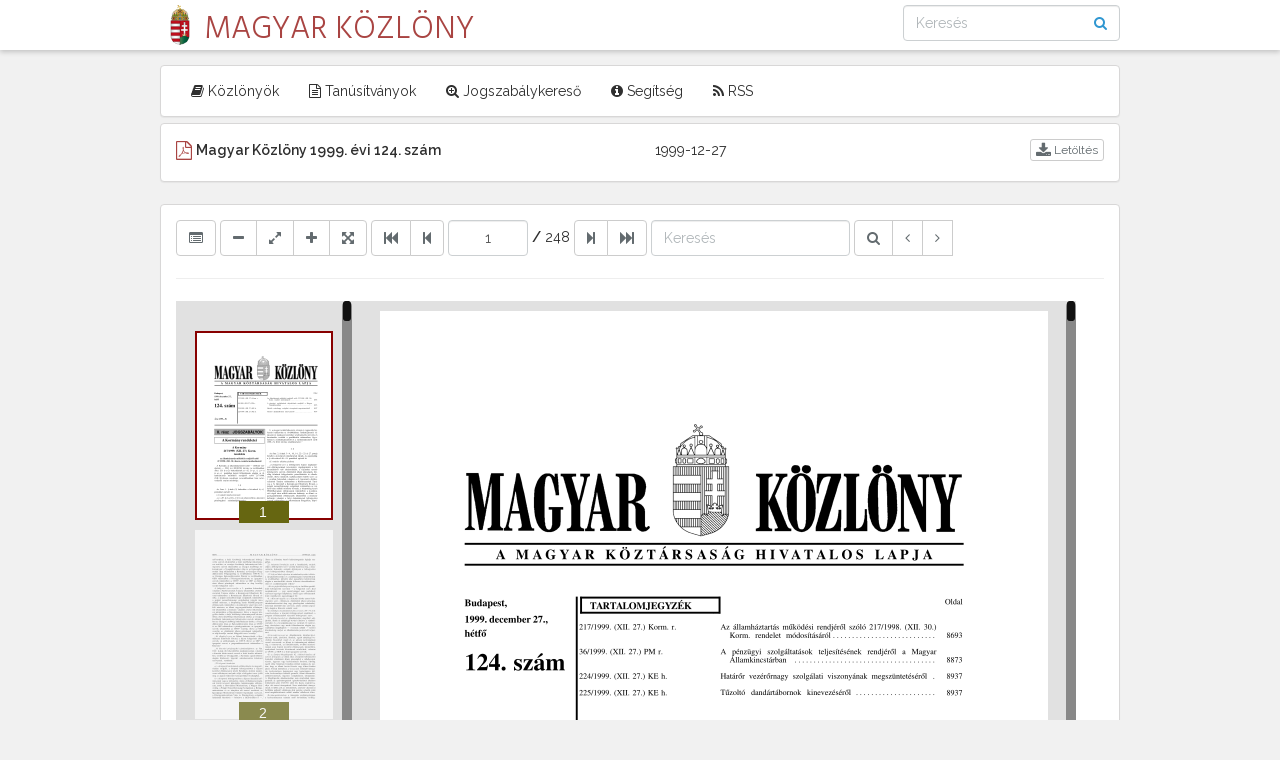

--- FILE ---
content_type: text/html; charset=UTF-8
request_url: https://magyarkozlony.hu/dokumentumok/16e5ec03f89177906f026866b2f7ce59370ec701/megtekintes
body_size: 3630
content:
<!DOCTYPE html>
<html lang="hu">
<head>
    <meta charset="utf-8">
    <meta http-equiv="X-UA-Compatible" content="IE=edge">
    <meta name="viewport" content="width=device-width, initial-scale=1 user-scalable=no">

    
    <meta name="csrf-token" content="ASIdfFsZ5gX5z0RLPys92uiwcXqPNDTSAkikfUwc">

    
    <link rel="shortcut icon" type="image/png" href="https://magyarkozlony.hu/images/favicon.png"/>

    
    <title>
                Magyar Közlöny
    </title>

    
    <meta http-equiv="cache-control" content="no-cache, must-revalidate" />
    <meta http-equiv="expires" content="0" />
    <meta http-equiv="expires" content="Tue, 01 Jan 1980 1:00:00 GMT" />
    <meta http-equiv="pragma" content="no-cache" />
    <meta http-equiv="cache-control" content="max-age=86400" />


    
    <link href="https://magyarkozlony.hu/css/app.css" rel="stylesheet">
    <link href="https://magyarkozlony.hu/css/app-viewer.css" rel="stylesheet">
    <link href="https://magyarkozlony.hu/css/app-viewer-custom.css" rel="stylesheet">

    
    <script>
        window.Laravel = {"csrfToken":"ASIdfFsZ5gX5z0RLPys92uiwcXqPNDTSAkikfUwc","apiToken":"Bearer "}    </script>
</head>
<body class="gray">
    
    <div id="app">
        
        <header class="padding-bottom-5 padding-top-5 shadow-bottom white">
            <div class="wrapper-960">
                <a href="https://magyarkozlony.hu" class="logo text-danger" title="Magyar Közlöny">
                    <img src="https://magyarkozlony.hu/images/favicon.png" alt="Magyar Közlöny" class="">
                    <span class="text-uppercase">Magyar Közlöny</span>
                </a>

                
                <button title="Navigáció"
                        type="button"
                        class="btn btn-link hidden pull-right visible-xs"
                        data-toggle="collapse" data-target="#main-nav" aria-expanded="false">
                    <i class="fa fa-bars fa-lg"></i>
                </button>

                
                <form method="GET" action="https://magyarkozlony.hu" accept-charset="UTF-8" class="form-inline pull-right" id="journal-search-form" role="form">

                    <div class="input-group relative">
                        <input class="border-radius-4 form-control padding-right-30" placeholder="Keresés" v-on:keyup="checkSearchOption" name="content" type="text" value="">
                        <span class="absolute input-group-btn right w-auto">
                            <button type="submit" class="btn text-primary transparent">
                                <i class="fa fa-search"></i>
                            </button>
                        </span>
                    </div>
                    
                    <div class="absolute border border-radius-4 dropdown-filter hidden margin-top-5 padding-10 text-muted text-sm white z-index-100"
                         style="width: 214px;"
                    >
                        <h6 class="center-block margin-0">Keresési lehetőségek</h6>
                        <ul class="list-filter list-unstyled margin-0 padding-0 word-break">
                                                            <li class="border-top hidden margin-top-5 padding-top-5"
                                    data-filter="year,content"
                                >
                                    <a href="#"
                                       title=""
                                       class="center-block hover-success padding-5 text-normal"
                                    >
                                        <span class="center-block"></span>
                                        <small class="center-block">
                                            (<b></b> találat)
                                        </small>
                                    </a>
                                </li>
                                                            <li class="border-top hidden margin-top-5 padding-top-5"
                                    data-filter="year,month,content"
                                >
                                    <a href="#"
                                       title=""
                                       class="center-block hover-success padding-5 text-normal"
                                    >
                                        <span class="center-block"></span>
                                        <small class="center-block">
                                            (<b></b> találat)
                                        </small>
                                    </a>
                                </li>
                                                            <li class="border-top hidden margin-top-5 padding-top-5"
                                    data-filter="year,serial"
                                >
                                    <a href="#"
                                       title=""
                                       class="center-block hover-success padding-5 text-normal"
                                    >
                                        <span class="center-block"></span>
                                        <small class="center-block">
                                            (<b></b> találat)
                                        </small>
                                    </a>
                                </li>
                                                            <li class="border-top hidden margin-top-5 padding-top-5"
                                    data-filter="content"
                                >
                                    <a href="#"
                                       title=""
                                       class="center-block hover-success padding-5 text-normal"
                                    >
                                        <span class="center-block"></span>
                                        <small class="center-block">
                                            (<b></b> találat)
                                        </small>
                                    </a>
                                </li>
                                                    </ul>
                    </div>

                </form>
            </div>
        </header>

        
        <nav class="wrapper-960">
            <div id="main-nav" class="collapse margin-bottom-5 margin-top-15 navbar navbar-collapse navbar-default panel panel-default" >
                <ul class="nav navbar-nav">
                    <li>
                        <a href="https://magyarkozlony.hu" title="Közlönyök" class="">
                            <i class="fa fa-book" aria-hidden="true"></i>
                            Közlönyök
                        </a>
                    </li>
                    <li>
                        <a href="https://magyarkozlony.hu/tanusitvanyok" title="Tanúsítványok" class="">
                            <i class="fa fa-file-text-o" aria-hidden="true"></i>
                            Tanúsítványok
                        </a>
                    </li>
                    <li>
                        <a href="http://njt.hu/" target="_blank" title="Jogszabálykereső" class="">
                            <i class="fa fa-search-plus" aria-hidden="true"></i>
                            Jogszabálykereső
                        </a>
                    </li>
                    <li>
                        <a href="https://magyarkozlony.hu/segitseg" title="Segítség" class="">
                            <i class="fa fa-info-circle" aria-hidden="true"></i>
                            Segítség
                        </a>
                    </li>
                    <li>
                        <a href="https://magyarkozlony.hu/feed" target="_blank" title="RSS Feed" class="">
                            <i class="fa fa-rss" aria-hidden="true"></i>
                            RSS
                        </a>
                    </li>
                </ul>
            </div>
        </nav>

        
        <main class="wrapper-960">
            

            

            
            <div class="row">
                
                <div class="col-xs-12 col-sm-8">
                                    </div>

                
                
                
                <section class="col-xs-12">
                        
    <div class="panel panel-default">
        <div class="panel-body">
            <div class="margin-bottom-5 row" itemscope itemtype="http://schema.org/Newspaper">
                <div class="col-xs-6">
                    <meta itemprop="fileFormat" content="application/pdf">
                    <div itemprop="publisher" itemscope itemtype="http://schema.org/Organization">
                        <meta itemprop="name" content="Magyar Közlöny Lap- és Könyvkiadó Kft.">
                    </div>
                    <i class="fa fa-file-pdf-o fa-lg hidden-xs text-danger"></i>
                    <b itemprop="name">Magyar Közlöny 1999. évi 124. szám</b>
                </div>
                <div class="col-xs-3" itemprop="datePublished">
                                            1999-12-27
                                    </div>

                <div class="col-xs-3">

                        <a title=""
                           class="btn btn-default btn-xs pull-right"
                                                           href="https://magyarkozlony.hu/dokumentumok/16e5ec03f89177906f026866b2f7ce59370ec701/letoltes"
                                                   >
                            <i class="fa fa-download fa-lg" aria-hidden="true"></i>
                            <span class="hidden-xs">Letöltés</span>
                        </a>

                </div>
            </div>

            
                    </div>
    </div>

    
    <div class="panel panel-default hidden-xs">
        <div class="panel-body">

            
            <div class="viewer-frame" data-document-id="16e5ec03f89177906f026866b2f7ce59370ec701">

                <div class="viewer-toolbar">

                    <div class="form-inline">

                        <div class="form-group">
                            <div class="btn-group">
                                <button data-viewer-action="toggleThumbnailPanel" class="btn btn-default" title="Oldalsáv ki- és bekapcsolása">
                                    <i class="fa fa-list-alt"></i>
                                </button>
                            </div>

                            <div class="btn-group">
                                <button data-viewer-action="zoomOut" class="btn btn-default" title="Kicsinyítés">
                                    <i class="fa fa-minus"></i>
                                </button>
                                <button data-viewer-action="zoomFit" class="btn btn-default" title="Ablakhoz igazítás">
                                    <i class="fa fa-expand"></i>
                                </button>
                                <button data-viewer-action="zoomIn" class="btn btn-default" title="Nagyítás">
                                    <i class="fa fa-plus"></i>
                                </button>
                                <button data-viewer-action="fullscreen" class="btn btn-default" title="Teljes képernyő">
                                    <i class="fa fa-arrows-alt"></i>
                                </button>
                            </div>
                        </div>

                        <div class="form-group">
                            <div class="btn-group">
                                <button data-viewer-action="firstPage" class="btn btn-default" title="Első oldal">
                                    <i class="fa fa-fast-backward"></i>
                                </button>
                                <button data-viewer-action="prevPage" class="btn btn-default" title="Előző oldal">
                                    <i class="fa fa-step-backward"></i>
                                </button>
                            </div>
                            <input type="text" id="gotoPage" value="1" min="1" max="99999" maxlength="5" class="form-control inline-block" />
                            <label>/</label>
                            <span id="countPages" title="Oldalak száma">0</span>
                            <div class="btn-group">
                                <button data-viewer-action="nextPage" class="btn btn-default" title="Következő oldal">
                                    <i class="fa fa-step-forward"></i>
                                </button>
                                <button data-viewer-action="lastPage" class="btn btn-default" title="Utolsó oldal">
                                    <i class="fa fa-fast-forward"></i>
                                </button>
                            </div>
                        </div>



                        <div class="form-group form-group-search">
                            <input type="text" class="txtSearch form-control inline-block" placeholder="Keresés">
                            <div class="btn-group">
                                <button class="btn btn-default btn-search" title="Keresés" title="Keresés">
                                    <i class="fa fa-search"></i>
                                </button>
                                <button class="btn btn-default btn-search-prev" title="Előző">
                                    <i class="fa fa-angle-left"></i>
                                </button>
                                <button class="btn btn-default btn-search-next" title="Következő">
                                    <i class="fa fa-angle-right"></i>
                                </button>
                                <button class="btn btn-default btn-search-loader hidden" title="Folyamatban">
                                    <i class="fa fa-spinner"></i>
                                </button>
                                <button class="btn btn-default btn-search-clear hidden" title="Keresés törlése">
                                    <i class="fa fa-times"></i>
                                </button>
                            </div>
                        </div>

                    </div>


                </div>

                <hr>

                <div class="clearfix"></div>

                <div class="viewer-thumbnail-panel nano">
                    <div class="inner-container nano-content">
                        <div class="thumbs-wrapper">

                        </div>
                    </div>
                </div>
                <div class="viewer-page-panel nano">
                    <div class="inner-container nano-content">
                        <div class="pages-wrapper">

                        </div>
                    </div>
                </div>
            </div>

        </div>
    </div>

                </section>
            </div>
        </main>

        
        <footer class="border-top clearfix margin-bottom-15 padding-top-5 text-sm wrapper-960">
            <div class="row">
                <div class="col-xs-12 col-sm-4">
                    2026 &copy; Igazságügyi Minisztérium
                </div>
                <div class="col-xs-12 col-sm-8 text-right">
                    <a href="https://magyarkozlony.hu/impresszum" class="border-right margin-right-5 padding-right-5 text-gold" title="Impresszum">Impresszum</a>
                    <a href="https://magyarkozlony.hu/kapcsolat" class="border-right margin-right-5 padding-right-5 text-gold" title="Kapcsolat">Kapcsolat</a>
		    <a href="https://magyarkozlony.hu/jogszabalyi-hatter" class="border-right margin-right-5 padding-right-5 text-gold" title="Jogszabályi háttér">Jogszabályi háttér</a>
                    <a href="https://magyarkozlony.hu/akadalymentesitesi-nyilatkozat" class="text-gold" title="Akadálymentesítési nyilatkozat">Akadálymentesítési nyilatkozat</a>
                </div>
            </div>
        </footer>
    </div>

    
    <script src="https://magyarkozlony.hu/js/app.js"></script>
    <script src="https://magyarkozlony.hu/js/app.viewer.js"></script>
</body>
</html>


--- FILE ---
content_type: text/css
request_url: https://magyarkozlony.hu/css/app-viewer-custom.css
body_size: 725
content:
.viewer-page-panel{width:80%}.viewer-page-panel.full-width{width:100%}[data-viewer-panel=thumbnail],[data-viewer-panel=page],[data-viewer-panel=comment]{margin-right:0}#gotoPage{width:80px;text-align:center}@media (max-width:1060px){.form-group-search{margin-top:0}.txtSearch{width:120px!important}}@media (max-width:820px){.viewer-toolbar .form-group-search{margin-top:15px}.viewer-toolbar .txtSearch{width:360px!important}}@media (max-width:768px){margin-top: 0px; .viewer-toolbar .form-group{display:inline-block}}@media (max-width:580px){.viewer-toolbar .form-group{display:block}.viewer-toolbar #gotoPage{width:60px}.viewer-toolbar .txtSearch{width:136px!important}}

--- FILE ---
content_type: application/javascript
request_url: https://magyarkozlony.hu/js/app.viewer.js
body_size: 401245
content:
function d(e){var t,n;return this.length?(t=this[0],t.ownerDocument?n=t.ownerDocument:(n=t,t=n.documentElement),null==e?n.exitFullscreen||n.webkitExitFullscreen||n.webkitCancelFullScreen||n.msExitFullscreen||n.mozCancelFullScreen?(e=!!(n.fullscreenElement||n.msFullscreenElement||n.webkitIsFullScreen||n.mozFullScreen),e?n.fullscreenElement||n.webkitFullscreenElement||n.webkitCurrentFullScreenElement||n.msFullscreenElement||n.mozFullScreenElement||e:e):null:(e?(e=t.requestFullscreen||t.webkitRequestFullscreen||t.webkitRequestFullScreen||t.msRequestFullscreen||t.mozRequestFullScreen)&&e.call(t):(e=n.exitFullscreen||n.webkitExitFullscreen||n.webkitCancelFullScreen||n.msExitFullscreen||n.mozCancelFullScreen)&&e.call(n),this)):this}function Common(e){this.options={node:null,fixDecPoint:6},$.extend(this.options,e)}function Document(e){if(Common.call(this,e),this.pages=[],this.data=null,!this.options.id)throw Error("Simon does not find the id of document.");if(!this.options.url)throw Error("Simon does not find the url of document.");this.id=this.options.id,this.maxLoadedPages=5,this.options.maxLoadedPages&&(this.maxLoadedPages=this.options.maxLoadedPages)}function Viewer(e){Common.call(this,e);var t=$(e.selector);if(0===t.length)throw Error("You have to create DOM element of Viewer")}function ThumbnailPanel(e){Common.call(this,e);var t=$(e.selector);if(0===t.length)throw Error("You have to create DOM element of ThumbnailPanel");if(!this.options.url)throw Error("Simon does not find the url of ThumbnailPanel.");t[0].setAttribute("data-viewer-panel","thumbnail"),this.wrapperSelector=this.options.selector+" .thumbs-wrapper",this.width=138,this.height=null,this.maxThumbsAtOnce=6,this.gap=10,this.scrollTimer=null,this.scrollDelay=300,this.scrollTop=0,this.currentPage=1,this.initEvents()}function PagePanel(e){Common.call(this,e);var t=$('<div class="selector-box"></div>');$(".pages-wrapper").parent().append(t),this.pages=[],this.mousePositionsX=[],this.mousePositionsY=[],this.mousePages=[],this.statusMouseDown=!1,this.selectionNodeSelector=".selector-box",this.selectionLines=[],this.selectionRect={x0:0,x1:0,y0:0,y1:0},this.originalWidth=0,this.zoom=1,this.scrollTop=0,this.scrollLeft=0,this.around=3,this.scrollTimer=null,this.scrollDelay=600,this.height=null,this.fullHeight=0,this.gap=0,this.customLists={},this.maxPagesAtOnce=5,this.currentPage=1,this.containerSelector=this.options.selector+" .pages-wrapper",this.initEvents()}function Page(e){if(Common.call(this,e),!this.options.number)throw Error("Simon says you have to set the number of page.");if(!this.options.dataUrl)throw Error("Simon says you have to set the data-url of page.");if(!this.options.imageUrl)throw Error("Simon says you have to set the image-url of page.");this.status=Page.NOT_LOADED,this.extraItems=[]}function SelectionPanel(e){Common.call(this,e);var t=$(e.selector);if(0===t.length)throw Error("You have to create DOM element of SelectionPanel");if(!this.options.listUrl)throw Error("Simon does not find the listUrl of SelectionPanel.");if(!this.options.createUrl)throw Error("Simon does not find the listUrl of SelectionPanel.")}function Selection(e){Common.call(this,e),this.options.begin_page_number=parseInt(this.options.begin_page_number),this.options.end_page_number=parseInt(this.options.end_page_number),this.id=this.options.id,this.page=this.options.page,this.begin_page_number=this.options.begin_page_number,this.end_page_number=this.options.end_page_number,this.type=this.options.type,this.comments=this.options.comments||[],this.data="string"==typeof this.options.data?JSON.parse(this.options.data):this.options.data,this.visibility=!1,this.message=this.options.message||"",this.selectionNodeSelector=void 0,this.rendered=0,this.selectionLines=[]}function SelectionLine(e){function t(e){return Math.max.apply(null,e)}function n(e){return Math.min.apply(null,e)}function a(){if(_.length){var e=_.map(function(e){return e.x0}),a=_.map(function(e){return e.x1}),i=_.map(function(e){return e.y0}),s=_.map(function(e){return e.y1});return{x0:n(e),x1:t(a),y0:n(i),y1:t(s)}}return{x0:u[0],x1:u[0],y0:u[1],y1:u[1]}}function i(e){var t;for(t in _)if(_.hasOwnProperty(t)&&JSON.stringify(e)===JSON.stringify(_[t]))return t;return-1}function s(){return Math.abs(a().x1-a().x0)}function r(){return Math.abs(a().y1-a().y0)}if(Common.call(this,e),"number"!=typeof this.options.page)throw Error('Simon is sad. "page" option of SelectionLine is not a type of number.');if(!(this.options.box instanceof Object))throw Error('Simon is sad. "box" option of SelectionLine is not an instance of Object.');var o=this.options.box,d=this.options.page,l="undefined"==typeof this.options.id?""+d+this.fix(o.y0,0)+this.fix(o.x0,0)+this.fix(o.y1,0)+this.fix(o.x1,0):this.options.id,u=[o.x0,o.y0],_=[o];this.getBoxes=function(){return _},this.getLineStart=function(){return u},this.add=function(e){if(e.y0!==u[1])return!1;var t=i(e);t===-1&&_.push(e)},this.isEmpty=function(){return 0===_.length},this.remove=function(e){if(e.y0!==u[1])return!1;var t=i(e);t!==-1&&_.splice(t,1)},this.html=function(e,t,n){return e=e||1,t=t||"text-selector",s()>0?'<div class="'+t+'" data-id="'+l+'" data-container-id="'+n+'" style="left: '+this.fix(a().x0*e)+"px; top:"+this.fix(a().y0*e)+"px; width:"+this.fix(s()*e)+"px; height:"+this.fix(r()*e)+'px;" data-zoom="'+e+'"></div>':""},this.width=s,this.height=r,this.getRect=a,this.getId=function(){return l},this.getPage=function(){return d},this.toJSON=function(){return a()}}function SearchPanel(e){Common.call(this,e),this.list=[],this.selectionTimer=null,this.pagesAreLoaded=0,this._current=-1,this.options.pageFilterUrl||console.info("You can add pageFilterUrl and expressionTitle to options!"),this.options.expressionTitle=this.options.expressionTitle||"content",this.pages=[],this.expr="",this.searchMode=!1,this.jump=!1,this.currentPage=1}function SearchSelection(e){if(Selection.call(this,e),"number"!=typeof this.options.page)throw Error('Simon is sad. "page" of options is not a number.');if("string"!=typeof this.options.word)throw Error('Simon is sad. "word" of options have to be string.');this.word=this.options.word,this.page=this.options.page,this.rect=this.options.rect,this.visibility=!0,this.fixDecPoint=3,this.status=SearchSelection.NOT_LOADED,this.id="search-"+this.page+"-"+this.rect.x0+":"+this.rect.y0,this.selectionLines=[],this.active=!1}function Routes(e){if(Common.call(this,e),"string"!=typeof this.options.host)throw Error('Simon is sad! The "host" of options is not a string!')}!function(e,t){"use strict";"object"==typeof module&&"object"==typeof module.exports?module.exports=e.document?t(e,!0):function(e){if(!e.document)throw new Error("jQuery requires a window with a document");return t(e)}:t(e)}("undefined"!=typeof window?window:this,function(e,t){"use strict";function n(e,t){t=t||te;var n=t.createElement("script");n.text=e,t.head.appendChild(n).parentNode.removeChild(n)}function a(e){var t=!!e&&"length"in e&&e.length,n=he.type(e);return"function"!==n&&!he.isWindow(e)&&("array"===n||0===t||"number"==typeof t&&t>0&&t-1 in e)}function i(e,t,n){return he.isFunction(t)?he.grep(e,function(e,a){return!!t.call(e,a,e)!==n}):t.nodeType?he.grep(e,function(e){return e===t!==n}):"string"!=typeof t?he.grep(e,function(e){return re.call(t,e)>-1!==n}):we.test(t)?he.filter(t,e,n):(t=he.filter(t,e),he.grep(e,function(e){return re.call(t,e)>-1!==n&&1===e.nodeType}))}function s(e,t){for(;(e=e[t])&&1!==e.nodeType;);return e}function r(e){var t={};return he.each(e.match(Pe)||[],function(e,n){t[n]=!0}),t}function o(e){return e}function d(e){throw e}function l(e,t,n){var a;try{e&&he.isFunction(a=e.promise)?a.call(e).done(t).fail(n):e&&he.isFunction(a=e.then)?a.call(e,t,n):t.call(void 0,e)}catch(e){n.call(void 0,e)}}function u(){te.removeEventListener("DOMContentLoaded",u),e.removeEventListener("load",u),he.ready()}function _(){this.expando=he.expando+_.uid++}function c(e){return"true"===e||"false"!==e&&("null"===e?null:e===+e+""?+e:We.test(e)?JSON.parse(e):e)}function m(e,t,n){var a;if(void 0===n&&1===e.nodeType)if(a="data-"+t.replace(Fe,"-$&").toLowerCase(),n=e.getAttribute(a),"string"==typeof n){try{n=c(n)}catch(i){}Ae.set(e,t,n)}else n=void 0;return n}function h(e,t,n,a){var i,s=1,r=20,o=a?function(){return a.cur()}:function(){return he.css(e,t,"")},d=o(),l=n&&n[3]||(he.cssNumber[t]?"":"px"),u=(he.cssNumber[t]||"px"!==l&&+d)&&ze.exec(he.css(e,t));if(u&&u[3]!==l){l=l||u[3],n=n||[],u=+d||1;do s=s||".5",u/=s,he.style(e,t,u+l);while(s!==(s=o()/d)&&1!==s&&--r)}return n&&(u=+u||+d||0,i=n[1]?u+(n[1]+1)*n[2]:+n[2],a&&(a.unit=l,a.start=u,a.end=i)),i}function p(e){var t,n=e.ownerDocument,a=e.nodeName,i=Je[a];return i?i:(t=n.body.appendChild(n.createElement(a)),i=he.css(t,"display"),t.parentNode.removeChild(t),"none"===i&&(i="block"),Je[a]=i,i)}function f(e,t){for(var n,a,i=[],s=0,r=e.length;s<r;s++)a=e[s],a.style&&(n=a.style.display,t?("none"===n&&(i[s]=Ee.get(a,"display")||null,i[s]||(a.style.display="")),""===a.style.display&&Ie(a)&&(i[s]=p(a))):"none"!==n&&(i[s]="none",Ee.set(a,"display",n)));for(s=0;s<r;s++)null!=i[s]&&(e[s].style.display=i[s]);return e}function y(e,t){var n;return n="undefined"!=typeof e.getElementsByTagName?e.getElementsByTagName(t||"*"):"undefined"!=typeof e.querySelectorAll?e.querySelectorAll(t||"*"):[],void 0===t||t&&he.nodeName(e,t)?he.merge([e],n):n}function M(e,t){for(var n=0,a=e.length;n<a;n++)Ee.set(e[n],"globalEval",!t||Ee.get(t[n],"globalEval"))}function g(e,t,n,a,i){for(var s,r,o,d,l,u,_=t.createDocumentFragment(),c=[],m=0,h=e.length;m<h;m++)if(s=e[m],s||0===s)if("object"===he.type(s))he.merge(c,s.nodeType?[s]:s);else if(Ge.test(s)){for(r=r||_.appendChild(t.createElement("div")),o=(Ue.exec(s)||["",""])[1].toLowerCase(),d=Be[o]||Be._default,r.innerHTML=d[1]+he.htmlPrefilter(s)+d[2],u=d[0];u--;)r=r.lastChild;he.merge(c,r.childNodes),r=_.firstChild,r.textContent=""}else c.push(t.createTextNode(s));for(_.textContent="",m=0;s=c[m++];)if(a&&he.inArray(s,a)>-1)i&&i.push(s);else if(l=he.contains(s.ownerDocument,s),r=y(_.appendChild(s),"script"),l&&M(r),n)for(u=0;s=r[u++];)qe.test(s.type||"")&&n.push(s);return _}function L(){return!0}function Y(){return!1}function v(){try{return te.activeElement}catch(e){}}function k(e,t,n,a,i,s){var r,o;if("object"==typeof t){"string"!=typeof n&&(a=a||n,n=void 0);for(o in t)k(e,o,n,a,t[o],s);return e}if(null==a&&null==i?(i=n,a=n=void 0):null==i&&("string"==typeof n?(i=a,a=void 0):(i=a,a=n,n=void 0)),i===!1)i=Y;else if(!i)return e;return 1===s&&(r=i,i=function(e){return he().off(e),r.apply(this,arguments)},i.guid=r.guid||(r.guid=he.guid++)),e.each(function(){he.event.add(this,t,i,a,n)})}function w(e,t){return he.nodeName(e,"table")&&he.nodeName(11!==t.nodeType?t:t.firstChild,"tr")?e.getElementsByTagName("tbody")[0]||e:e}function D(e){return e.type=(null!==e.getAttribute("type"))+"/"+e.type,e}function T(e){var t=at.exec(e.type);return t?e.type=t[1]:e.removeAttribute("type"),e}function b(e,t){var n,a,i,s,r,o,d,l;if(1===t.nodeType){if(Ee.hasData(e)&&(s=Ee.access(e),r=Ee.set(t,s),l=s.events)){delete r.handle,r.events={};for(i in l)for(n=0,a=l[i].length;n<a;n++)he.event.add(t,i,l[i][n])}Ae.hasData(e)&&(o=Ae.access(e),d=he.extend({},o),Ae.set(t,d))}}function S(e,t){var n=t.nodeName.toLowerCase();"input"===n&&Ve.test(e.type)?t.checked=e.checked:"input"!==n&&"textarea"!==n||(t.defaultValue=e.defaultValue)}function x(e,t,a,i){t=ie.apply([],t);var s,r,o,d,l,u,_=0,c=e.length,m=c-1,h=t[0],p=he.isFunction(h);if(p||c>1&&"string"==typeof h&&!ce.checkClone&&nt.test(h))return e.each(function(n){var s=e.eq(n);p&&(t[0]=h.call(this,n,s.html())),x(s,t,a,i)});if(c&&(s=g(t,e[0].ownerDocument,!1,e,i),r=s.firstChild,1===s.childNodes.length&&(s=r),r||i)){for(o=he.map(y(s,"script"),D),d=o.length;_<c;_++)l=s,_!==m&&(l=he.clone(l,!0,!0),d&&he.merge(o,y(l,"script"))),a.call(e[_],l,_);if(d)for(u=o[o.length-1].ownerDocument,he.map(o,T),_=0;_<d;_++)l=o[_],qe.test(l.type||"")&&!Ee.access(l,"globalEval")&&he.contains(u,l)&&(l.src?he._evalUrl&&he._evalUrl(l.src):n(l.textContent.replace(it,""),u))}return e}function P(e,t,n){for(var a,i=t?he.filter(t,e):e,s=0;null!=(a=i[s]);s++)n||1!==a.nodeType||he.cleanData(y(a)),a.parentNode&&(n&&he.contains(a.ownerDocument,a)&&M(y(a,"script")),a.parentNode.removeChild(a));return e}function H(e,t,n){var a,i,s,r,o=e.style;return n=n||ot(e),n&&(r=n.getPropertyValue(t)||n[t],""!==r||he.contains(e.ownerDocument,e)||(r=he.style(e,t)),!ce.pixelMarginRight()&&rt.test(r)&&st.test(t)&&(a=o.width,i=o.minWidth,s=o.maxWidth,o.minWidth=o.maxWidth=o.width=r,r=n.width,o.width=a,o.minWidth=i,o.maxWidth=s)),void 0!==r?r+"":r}function j(e,t){return{get:function(){return e()?void delete this.get:(this.get=t).apply(this,arguments)}}}function C(e){if(e in ct)return e;for(var t=e[0].toUpperCase()+e.slice(1),n=_t.length;n--;)if(e=_t[n]+t,e in ct)return e}function O(e,t,n){var a=ze.exec(t);return a?Math.max(0,a[2]-(n||0))+(a[3]||"px"):t}function E(e,t,n,a,i){var s,r=0;for(s=n===(a?"border":"content")?4:"width"===t?1:0;s<4;s+=2)"margin"===n&&(r+=he.css(e,n+Re[s],!0,i)),a?("content"===n&&(r-=he.css(e,"padding"+Re[s],!0,i)),"margin"!==n&&(r-=he.css(e,"border"+Re[s]+"Width",!0,i))):(r+=he.css(e,"padding"+Re[s],!0,i),"padding"!==n&&(r+=he.css(e,"border"+Re[s]+"Width",!0,i)));return r}function A(e,t,n){var a,i=!0,s=ot(e),r="border-box"===he.css(e,"boxSizing",!1,s);if(e.getClientRects().length&&(a=e.getBoundingClientRect()[t]),a<=0||null==a){if(a=H(e,t,s),(a<0||null==a)&&(a=e.style[t]),rt.test(a))return a;i=r&&(ce.boxSizingReliable()||a===e.style[t]),a=parseFloat(a)||0}return a+E(e,t,n||(r?"border":"content"),i,s)+"px"}function W(e,t,n,a,i){return new W.prototype.init(e,t,n,a,i)}function F(){ht&&(e.requestAnimationFrame(F),he.fx.tick())}function N(){return e.setTimeout(function(){mt=void 0}),mt=he.now()}function z(e,t){var n,a=0,i={height:e};for(t=t?1:0;a<4;a+=2-t)n=Re[a],i["margin"+n]=i["padding"+n]=e;return t&&(i.opacity=i.width=e),i}function R(e,t,n){for(var a,i=(J.tweeners[t]||[]).concat(J.tweeners["*"]),s=0,r=i.length;s<r;s++)if(a=i[s].call(n,t,e))return a}function I(e,t,n){var a,i,s,r,o,d,l,u,_="width"in t||"height"in t,c=this,m={},h=e.style,p=e.nodeType&&Ie(e),y=Ee.get(e,"fxshow");n.queue||(r=he._queueHooks(e,"fx"),null==r.unqueued&&(r.unqueued=0,o=r.empty.fire,r.empty.fire=function(){r.unqueued||o()}),r.unqueued++,c.always(function(){c.always(function(){r.unqueued--,he.queue(e,"fx").length||r.empty.fire()})}));for(a in t)if(i=t[a],pt.test(i)){if(delete t[a],s=s||"toggle"===i,i===(p?"hide":"show")){if("show"!==i||!y||void 0===y[a])continue;p=!0}m[a]=y&&y[a]||he.style(e,a)}if(d=!he.isEmptyObject(t),d||!he.isEmptyObject(m)){_&&1===e.nodeType&&(n.overflow=[h.overflow,h.overflowX,h.overflowY],l=y&&y.display,null==l&&(l=Ee.get(e,"display")),u=he.css(e,"display"),"none"===u&&(l?u=l:(f([e],!0),l=e.style.display||l,u=he.css(e,"display"),f([e]))),("inline"===u||"inline-block"===u&&null!=l)&&"none"===he.css(e,"float")&&(d||(c.done(function(){h.display=l}),null==l&&(u=h.display,l="none"===u?"":u)),h.display="inline-block")),n.overflow&&(h.overflow="hidden",c.always(function(){h.overflow=n.overflow[0],h.overflowX=n.overflow[1],h.overflowY=n.overflow[2]})),d=!1;for(a in m)d||(y?"hidden"in y&&(p=y.hidden):y=Ee.access(e,"fxshow",{display:l}),s&&(y.hidden=!p),p&&f([e],!0),c.done(function(){p||f([e]),Ee.remove(e,"fxshow");for(a in m)he.style(e,a,m[a])})),d=R(p?y[a]:0,a,c),a in y||(y[a]=d.start,p&&(d.end=d.start,d.start=0))}}function $(e,t){var n,a,i,s,r;for(n in e)if(a=he.camelCase(n),i=t[a],s=e[n],he.isArray(s)&&(i=s[1],s=e[n]=s[0]),n!==a&&(e[a]=s,delete e[n]),r=he.cssHooks[a],r&&"expand"in r){s=r.expand(s),delete e[a];for(n in s)n in e||(e[n]=s[n],t[n]=i)}else t[a]=i}function J(e,t,n){var a,i,s=0,r=J.prefilters.length,o=he.Deferred().always(function(){delete d.elem}),d=function(){if(i)return!1;for(var t=mt||N(),n=Math.max(0,l.startTime+l.duration-t),a=n/l.duration||0,s=1-a,r=0,d=l.tweens.length;r<d;r++)l.tweens[r].run(s);return o.notifyWith(e,[l,s,n]),s<1&&d?n:(o.resolveWith(e,[l]),!1)},l=o.promise({elem:e,props:he.extend({},t),opts:he.extend(!0,{specialEasing:{},easing:he.easing._default},n),originalProperties:t,originalOptions:n,startTime:mt||N(),duration:n.duration,tweens:[],createTween:function(t,n){var a=he.Tween(e,l.opts,t,n,l.opts.specialEasing[t]||l.opts.easing);return l.tweens.push(a),a},stop:function(t){var n=0,a=t?l.tweens.length:0;if(i)return this;for(i=!0;n<a;n++)l.tweens[n].run(1);return t?(o.notifyWith(e,[l,1,0]),o.resolveWith(e,[l,t])):o.rejectWith(e,[l,t]),this}}),u=l.props;for($(u,l.opts.specialEasing);s<r;s++)if(a=J.prefilters[s].call(l,e,u,l.opts))return he.isFunction(a.stop)&&(he._queueHooks(l.elem,l.opts.queue).stop=he.proxy(a.stop,a)),a;return he.map(u,R,l),he.isFunction(l.opts.start)&&l.opts.start.call(e,l),he.fx.timer(he.extend(d,{elem:e,anim:l,queue:l.opts.queue})),l.progress(l.opts.progress).done(l.opts.done,l.opts.complete).fail(l.opts.fail).always(l.opts.always)}function V(e){var t=e.match(Pe)||[];return t.join(" ")}function U(e){return e.getAttribute&&e.getAttribute("class")||""}function q(e,t,n,a){var i;if(he.isArray(t))he.each(t,function(t,i){n||Tt.test(e)?a(e,i):q(e+"["+("object"==typeof i&&null!=i?t:"")+"]",i,n,a)});else if(n||"object"!==he.type(t))a(e,t);else for(i in t)q(e+"["+i+"]",t[i],n,a)}function B(e){return function(t,n){"string"!=typeof t&&(n=t,t="*");var a,i=0,s=t.toLowerCase().match(Pe)||[];if(he.isFunction(n))for(;a=s[i++];)"+"===a[0]?(a=a.slice(1)||"*",(e[a]=e[a]||[]).unshift(n)):(e[a]=e[a]||[]).push(n)}}function G(e,t,n,a){function i(o){var d;return s[o]=!0,he.each(e[o]||[],function(e,o){var l=o(t,n,a);return"string"!=typeof l||r||s[l]?r?!(d=l):void 0:(t.dataTypes.unshift(l),i(l),!1)}),d}var s={},r=e===Ft;return i(t.dataTypes[0])||!s["*"]&&i("*")}function X(e,t){var n,a,i=he.ajaxSettings.flatOptions||{};for(n in t)void 0!==t[n]&&((i[n]?e:a||(a={}))[n]=t[n]);return a&&he.extend(!0,e,a),e}function K(e,t,n){for(var a,i,s,r,o=e.contents,d=e.dataTypes;"*"===d[0];)d.shift(),void 0===a&&(a=e.mimeType||t.getResponseHeader("Content-Type"));if(a)for(i in o)if(o[i]&&o[i].test(a)){d.unshift(i);break}if(d[0]in n)s=d[0];else{for(i in n){if(!d[0]||e.converters[i+" "+d[0]]){s=i;break}r||(r=i)}s=s||r}if(s)return s!==d[0]&&d.unshift(s),n[s]}function Z(e,t,n,a){var i,s,r,o,d,l={},u=e.dataTypes.slice();if(u[1])for(r in e.converters)l[r.toLowerCase()]=e.converters[r];for(s=u.shift();s;)if(e.responseFields[s]&&(n[e.responseFields[s]]=t),!d&&a&&e.dataFilter&&(t=e.dataFilter(t,e.dataType)),d=s,s=u.shift())if("*"===s)s=d;else if("*"!==d&&d!==s){if(r=l[d+" "+s]||l["* "+s],!r)for(i in l)if(o=i.split(" "),o[1]===s&&(r=l[d+" "+o[0]]||l["* "+o[0]])){r===!0?r=l[i]:l[i]!==!0&&(s=o[0],u.unshift(o[1]));break}if(r!==!0)if(r&&e["throws"])t=r(t);else try{t=r(t)}catch(_){return{state:"parsererror",error:r?_:"No conversion from "+d+" to "+s}}}return{state:"success",data:t}}function Q(e){return he.isWindow(e)?e:9===e.nodeType&&e.defaultView}var ee=[],te=e.document,ne=Object.getPrototypeOf,ae=ee.slice,ie=ee.concat,se=ee.push,re=ee.indexOf,oe={},de=oe.toString,le=oe.hasOwnProperty,ue=le.toString,_e=ue.call(Object),ce={},me="3.1.1",he=function(e,t){return new he.fn.init(e,t)},pe=/^[\s\uFEFF\xA0]+|[\s\uFEFF\xA0]+$/g,fe=/^-ms-/,ye=/-([a-z])/g,Me=function(e,t){return t.toUpperCase()};he.fn=he.prototype={jquery:me,constructor:he,length:0,toArray:function(){return ae.call(this)},get:function(e){return null==e?ae.call(this):e<0?this[e+this.length]:this[e]},pushStack:function(e){var t=he.merge(this.constructor(),e);return t.prevObject=this,t},each:function(e){return he.each(this,e)},map:function(e){return this.pushStack(he.map(this,function(t,n){return e.call(t,n,t)}))},slice:function(){return this.pushStack(ae.apply(this,arguments))},first:function(){return this.eq(0)},last:function(){return this.eq(-1)},eq:function(e){var t=this.length,n=+e+(e<0?t:0);return this.pushStack(n>=0&&n<t?[this[n]]:[])},end:function(){return this.prevObject||this.constructor()},push:se,sort:ee.sort,splice:ee.splice},he.extend=he.fn.extend=function(){var e,t,n,a,i,s,r=arguments[0]||{},o=1,d=arguments.length,l=!1;for("boolean"==typeof r&&(l=r,r=arguments[o]||{},o++),"object"==typeof r||he.isFunction(r)||(r={}),o===d&&(r=this,o--);o<d;o++)if(null!=(e=arguments[o]))for(t in e)n=r[t],a=e[t],r!==a&&(l&&a&&(he.isPlainObject(a)||(i=he.isArray(a)))?(i?(i=!1,s=n&&he.isArray(n)?n:[]):s=n&&he.isPlainObject(n)?n:{},r[t]=he.extend(l,s,a)):void 0!==a&&(r[t]=a));return r},he.extend({expando:"jQuery"+(me+Math.random()).replace(/\D/g,""),isReady:!0,error:function(e){throw new Error(e)},noop:function(){},isFunction:function(e){return"function"===he.type(e)},isArray:Array.isArray,isWindow:function(e){return null!=e&&e===e.window},isNumeric:function(e){var t=he.type(e);return("number"===t||"string"===t)&&!isNaN(e-parseFloat(e))},isPlainObject:function(e){var t,n;return!(!e||"[object Object]"!==de.call(e)||(t=ne(e))&&(n=le.call(t,"constructor")&&t.constructor,"function"!=typeof n||ue.call(n)!==_e))},isEmptyObject:function(e){var t;for(t in e)return!1;return!0},type:function(e){return null==e?e+"":"object"==typeof e||"function"==typeof e?oe[de.call(e)]||"object":typeof e},globalEval:function(e){n(e)},camelCase:function(e){return e.replace(fe,"ms-").replace(ye,Me)},nodeName:function(e,t){return e.nodeName&&e.nodeName.toLowerCase()===t.toLowerCase()},each:function(e,t){var n,i=0;if(a(e))for(n=e.length;i<n&&t.call(e[i],i,e[i])!==!1;i++);else for(i in e)if(t.call(e[i],i,e[i])===!1)break;return e},trim:function(e){return null==e?"":(e+"").replace(pe,"")},makeArray:function(e,t){var n=t||[];return null!=e&&(a(Object(e))?he.merge(n,"string"==typeof e?[e]:e):se.call(n,e)),n},inArray:function(e,t,n){return null==t?-1:re.call(t,e,n)},merge:function(e,t){for(var n=+t.length,a=0,i=e.length;a<n;a++)e[i++]=t[a];return e.length=i,e},grep:function(e,t,n){for(var a,i=[],s=0,r=e.length,o=!n;s<r;s++)a=!t(e[s],s),a!==o&&i.push(e[s]);return i},map:function(e,t,n){var i,s,r=0,o=[];if(a(e))for(i=e.length;r<i;r++)s=t(e[r],r,n),null!=s&&o.push(s);else for(r in e)s=t(e[r],r,n),null!=s&&o.push(s);return ie.apply([],o)},guid:1,proxy:function(e,t){var n,a,i;if("string"==typeof t&&(n=e[t],t=e,e=n),he.isFunction(e))return a=ae.call(arguments,2),i=function(){return e.apply(t||this,a.concat(ae.call(arguments)))},i.guid=e.guid=e.guid||he.guid++,i},now:Date.now,support:ce}),"function"==typeof Symbol&&(he.fn[Symbol.iterator]=ee[Symbol.iterator]),he.each("Boolean Number String Function Array Date RegExp Object Error Symbol".split(" "),function(e,t){oe["[object "+t+"]"]=t.toLowerCase()});var ge=function(e){function t(e,t,n,a){var i,s,r,o,d,l,u,c=t&&t.ownerDocument,h=t?t.nodeType:9;if(n=n||[],"string"!=typeof e||!e||1!==h&&9!==h&&11!==h)return n;if(!a&&((t?t.ownerDocument||t:R)!==C&&j(t),t=t||C,E)){if(11!==h&&(d=ye.exec(e)))if(i=d[1]){if(9===h){if(!(r=t.getElementById(i)))return n;if(r.id===i)return n.push(r),n}else if(c&&(r=c.getElementById(i))&&N(t,r)&&r.id===i)return n.push(r),n}else{if(d[2])return Z.apply(n,t.getElementsByTagName(e)),n;if((i=d[3])&&v.getElementsByClassName&&t.getElementsByClassName)return Z.apply(n,t.getElementsByClassName(i)),n}if(v.qsa&&!U[e+" "]&&(!A||!A.test(e))){if(1!==h)c=t,u=e;else if("object"!==t.nodeName.toLowerCase()){for((o=t.getAttribute("id"))?o=o.replace(Ye,ve):t.setAttribute("id",o=z),l=T(e),s=l.length;s--;)l[s]="#"+o+" "+m(l[s]);u=l.join(","),c=Me.test(e)&&_(t.parentNode)||t}if(u)try{return Z.apply(n,c.querySelectorAll(u)),n}catch(p){}finally{o===z&&t.removeAttribute("id")}}}return S(e.replace(oe,"$1"),t,n,a)}function n(){function e(n,a){return t.push(n+" ")>k.cacheLength&&delete e[t.shift()],e[n+" "]=a}var t=[];return e}function a(e){return e[z]=!0,e}function i(e){var t=C.createElement("fieldset");try{return!!e(t)}catch(n){return!1}finally{t.parentNode&&t.parentNode.removeChild(t),t=null}}function s(e,t){for(var n=e.split("|"),a=n.length;a--;)k.attrHandle[n[a]]=t}function r(e,t){var n=t&&e,a=n&&1===e.nodeType&&1===t.nodeType&&e.sourceIndex-t.sourceIndex;if(a)return a;if(n)for(;n=n.nextSibling;)if(n===t)return-1;return e?1:-1}function o(e){return function(t){var n=t.nodeName.toLowerCase();return"input"===n&&t.type===e}}function d(e){return function(t){var n=t.nodeName.toLowerCase();return("input"===n||"button"===n)&&t.type===e}}function l(e){return function(t){return"form"in t?t.parentNode&&t.disabled===!1?"label"in t?"label"in t.parentNode?t.parentNode.disabled===e:t.disabled===e:t.isDisabled===e||t.isDisabled!==!e&&we(t)===e:t.disabled===e:"label"in t&&t.disabled===e}}function u(e){return a(function(t){return t=+t,a(function(n,a){for(var i,s=e([],n.length,t),r=s.length;r--;)n[i=s[r]]&&(n[i]=!(a[i]=n[i]))})})}function _(e){return e&&"undefined"!=typeof e.getElementsByTagName&&e}function c(){}function m(e){for(var t=0,n=e.length,a="";t<n;t++)a+=e[t].value;return a}function h(e,t,n){var a=t.dir,i=t.next,s=i||a,r=n&&"parentNode"===s,o=$++;return t.first?function(t,n,i){for(;t=t[a];)if(1===t.nodeType||r)return e(t,n,i);return!1}:function(t,n,d){var l,u,_,c=[I,o];if(d){for(;t=t[a];)if((1===t.nodeType||r)&&e(t,n,d))return!0}else for(;t=t[a];)if(1===t.nodeType||r)if(_=t[z]||(t[z]={}),u=_[t.uniqueID]||(_[t.uniqueID]={}),i&&i===t.nodeName.toLowerCase())t=t[a]||t;else{if((l=u[s])&&l[0]===I&&l[1]===o)return c[2]=l[2];if(u[s]=c,c[2]=e(t,n,d))return!0}return!1}}function p(e){return e.length>1?function(t,n,a){for(var i=e.length;i--;)if(!e[i](t,n,a))return!1;return!0}:e[0]}function f(e,n,a){for(var i=0,s=n.length;i<s;i++)t(e,n[i],a);return a}function y(e,t,n,a,i){for(var s,r=[],o=0,d=e.length,l=null!=t;o<d;o++)(s=e[o])&&(n&&!n(s,a,i)||(r.push(s),l&&t.push(o)));return r}function M(e,t,n,i,s,r){return i&&!i[z]&&(i=M(i)),s&&!s[z]&&(s=M(s,r)),a(function(a,r,o,d){var l,u,_,c=[],m=[],h=r.length,p=a||f(t||"*",o.nodeType?[o]:o,[]),M=!e||!a&&t?p:y(p,c,e,o,d),g=n?s||(a?e:h||i)?[]:r:M;if(n&&n(M,g,o,d),i)for(l=y(g,m),i(l,[],o,d),u=l.length;u--;)(_=l[u])&&(g[m[u]]=!(M[m[u]]=_));if(a){if(s||e){if(s){for(l=[],u=g.length;u--;)(_=g[u])&&l.push(M[u]=_);s(null,g=[],l,d)}for(u=g.length;u--;)(_=g[u])&&(l=s?ee(a,_):c[u])>-1&&(a[l]=!(r[l]=_))}}else g=y(g===r?g.splice(h,g.length):g),s?s(null,r,g,d):Z.apply(r,g)})}function g(e){for(var t,n,a,i=e.length,s=k.relative[e[0].type],r=s||k.relative[" "],o=s?1:0,d=h(function(e){return e===t},r,!0),l=h(function(e){return ee(t,e)>-1},r,!0),u=[function(e,n,a){var i=!s&&(a||n!==x)||((t=n).nodeType?d(e,n,a):l(e,n,a));return t=null,i}];o<i;o++)if(n=k.relative[e[o].type])u=[h(p(u),n)];else{if(n=k.filter[e[o].type].apply(null,e[o].matches),n[z]){for(a=++o;a<i&&!k.relative[e[a].type];a++);return M(o>1&&p(u),o>1&&m(e.slice(0,o-1).concat({value:" "===e[o-2].type?"*":""})).replace(oe,"$1"),n,o<a&&g(e.slice(o,a)),a<i&&g(e=e.slice(a)),a<i&&m(e))}u.push(n)}return p(u)}function L(e,n){var i=n.length>0,s=e.length>0,r=function(a,r,o,d,l){var u,_,c,m=0,h="0",p=a&&[],f=[],M=x,g=a||s&&k.find.TAG("*",l),L=I+=null==M?1:Math.random()||.1,Y=g.length;for(l&&(x=r===C||r||l);h!==Y&&null!=(u=g[h]);h++){if(s&&u){for(_=0,r||u.ownerDocument===C||(j(u),o=!E);c=e[_++];)if(c(u,r||C,o)){d.push(u);break}l&&(I=L)}i&&((u=!c&&u)&&m--,a&&p.push(u))}if(m+=h,i&&h!==m){for(_=0;c=n[_++];)c(p,f,r,o);if(a){if(m>0)for(;h--;)p[h]||f[h]||(f[h]=X.call(d));f=y(f)}Z.apply(d,f),l&&!a&&f.length>0&&m+n.length>1&&t.uniqueSort(d)}return l&&(I=L,x=M),p};return i?a(r):r}var Y,v,k,w,D,T,b,S,x,P,H,j,C,O,E,A,W,F,N,z="sizzle"+1*new Date,R=e.document,I=0,$=0,J=n(),V=n(),U=n(),q=function(e,t){return e===t&&(H=!0),0},B={}.hasOwnProperty,G=[],X=G.pop,K=G.push,Z=G.push,Q=G.slice,ee=function(e,t){for(var n=0,a=e.length;n<a;n++)if(e[n]===t)return n;return-1},te="checked|selected|async|autofocus|autoplay|controls|defer|disabled|hidden|ismap|loop|multiple|open|readonly|required|scoped",ne="[\\x20\\t\\r\\n\\f]",ae="(?:\\\\.|[\\w-]|[^\0-\\xa0])+",ie="\\["+ne+"*("+ae+")(?:"+ne+"*([*^$|!~]?=)"+ne+"*(?:'((?:\\\\.|[^\\\\'])*)'|\"((?:\\\\.|[^\\\\\"])*)\"|("+ae+"))|)"+ne+"*\\]",se=":("+ae+")(?:\\((('((?:\\\\.|[^\\\\'])*)'|\"((?:\\\\.|[^\\\\\"])*)\")|((?:\\\\.|[^\\\\()[\\]]|"+ie+")*)|.*)\\)|)",re=new RegExp(ne+"+","g"),oe=new RegExp("^"+ne+"+|((?:^|[^\\\\])(?:\\\\.)*)"+ne+"+$","g"),de=new RegExp("^"+ne+"*,"+ne+"*"),le=new RegExp("^"+ne+"*([>+~]|"+ne+")"+ne+"*"),ue=new RegExp("="+ne+"*([^\\]'\"]*?)"+ne+"*\\]","g"),_e=new RegExp(se),ce=new RegExp("^"+ae+"$"),me={ID:new RegExp("^#("+ae+")"),CLASS:new RegExp("^\\.("+ae+")"),TAG:new RegExp("^("+ae+"|[*])"),ATTR:new RegExp("^"+ie),PSEUDO:new RegExp("^"+se),CHILD:new RegExp("^:(only|first|last|nth|nth-last)-(child|of-type)(?:\\("+ne+"*(even|odd|(([+-]|)(\\d*)n|)"+ne+"*(?:([+-]|)"+ne+"*(\\d+)|))"+ne+"*\\)|)","i"),bool:new RegExp("^(?:"+te+")$","i"),needsContext:new RegExp("^"+ne+"*[>+~]|:(even|odd|eq|gt|lt|nth|first|last)(?:\\("+ne+"*((?:-\\d)?\\d*)"+ne+"*\\)|)(?=[^-]|$)","i")},he=/^(?:input|select|textarea|button)$/i,pe=/^h\d$/i,fe=/^[^{]+\{\s*\[native \w/,ye=/^(?:#([\w-]+)|(\w+)|\.([\w-]+))$/,Me=/[+~]/,ge=new RegExp("\\\\([\\da-f]{1,6}"+ne+"?|("+ne+")|.)","ig"),Le=function(e,t,n){var a="0x"+t-65536;return a!==a||n?t:a<0?String.fromCharCode(a+65536):String.fromCharCode(a>>10|55296,1023&a|56320)},Ye=/([\0-\x1f\x7f]|^-?\d)|^-$|[^\0-\x1f\x7f-\uFFFF\w-]/g,ve=function(e,t){return t?"\0"===e?"�":e.slice(0,-1)+"\\"+e.charCodeAt(e.length-1).toString(16)+" ":"\\"+e},ke=function(){j()},we=h(function(e){return e.disabled===!0&&("form"in e||"label"in e)},{dir:"parentNode",next:"legend"});try{Z.apply(G=Q.call(R.childNodes),R.childNodes),G[R.childNodes.length].nodeType}catch(De){Z={apply:G.length?function(e,t){K.apply(e,Q.call(t))}:function(e,t){for(var n=e.length,a=0;e[n++]=t[a++];);e.length=n-1}}}v=t.support={},D=t.isXML=function(e){var t=e&&(e.ownerDocument||e).documentElement;return!!t&&"HTML"!==t.nodeName},j=t.setDocument=function(e){var t,n,a=e?e.ownerDocument||e:R;return a!==C&&9===a.nodeType&&a.documentElement?(C=a,O=C.documentElement,E=!D(C),R!==C&&(n=C.defaultView)&&n.top!==n&&(n.addEventListener?n.addEventListener("unload",ke,!1):n.attachEvent&&n.attachEvent("onunload",ke)),v.attributes=i(function(e){return e.className="i",!e.getAttribute("className")}),v.getElementsByTagName=i(function(e){return e.appendChild(C.createComment("")),!e.getElementsByTagName("*").length}),v.getElementsByClassName=fe.test(C.getElementsByClassName),v.getById=i(function(e){return O.appendChild(e).id=z,!C.getElementsByName||!C.getElementsByName(z).length}),v.getById?(k.filter.ID=function(e){var t=e.replace(ge,Le);return function(e){return e.getAttribute("id")===t}},k.find.ID=function(e,t){if("undefined"!=typeof t.getElementById&&E){var n=t.getElementById(e);return n?[n]:[]}}):(k.filter.ID=function(e){var t=e.replace(ge,Le);return function(e){var n="undefined"!=typeof e.getAttributeNode&&e.getAttributeNode("id");return n&&n.value===t}},k.find.ID=function(e,t){if("undefined"!=typeof t.getElementById&&E){var n,a,i,s=t.getElementById(e);if(s){if(n=s.getAttributeNode("id"),n&&n.value===e)return[s];for(i=t.getElementsByName(e),a=0;s=i[a++];)if(n=s.getAttributeNode("id"),n&&n.value===e)return[s]}return[]}}),k.find.TAG=v.getElementsByTagName?function(e,t){return"undefined"!=typeof t.getElementsByTagName?t.getElementsByTagName(e):v.qsa?t.querySelectorAll(e):void 0}:function(e,t){var n,a=[],i=0,s=t.getElementsByTagName(e);if("*"===e){for(;n=s[i++];)1===n.nodeType&&a.push(n);return a}return s},k.find.CLASS=v.getElementsByClassName&&function(e,t){if("undefined"!=typeof t.getElementsByClassName&&E)return t.getElementsByClassName(e)},W=[],A=[],(v.qsa=fe.test(C.querySelectorAll))&&(i(function(e){O.appendChild(e).innerHTML="<a id='"+z+"'></a><select id='"+z+"-\r\\' msallowcapture=''><option selected=''></option></select>",e.querySelectorAll("[msallowcapture^='']").length&&A.push("[*^$]="+ne+"*(?:''|\"\")"),e.querySelectorAll("[selected]").length||A.push("\\["+ne+"*(?:value|"+te+")"),e.querySelectorAll("[id~="+z+"-]").length||A.push("~="),e.querySelectorAll(":checked").length||A.push(":checked"),e.querySelectorAll("a#"+z+"+*").length||A.push(".#.+[+~]")}),i(function(e){e.innerHTML="<a href='' disabled='disabled'></a><select disabled='disabled'><option/></select>";
var t=C.createElement("input");t.setAttribute("type","hidden"),e.appendChild(t).setAttribute("name","D"),e.querySelectorAll("[name=d]").length&&A.push("name"+ne+"*[*^$|!~]?="),2!==e.querySelectorAll(":enabled").length&&A.push(":enabled",":disabled"),O.appendChild(e).disabled=!0,2!==e.querySelectorAll(":disabled").length&&A.push(":enabled",":disabled"),e.querySelectorAll("*,:x"),A.push(",.*:")})),(v.matchesSelector=fe.test(F=O.matches||O.webkitMatchesSelector||O.mozMatchesSelector||O.oMatchesSelector||O.msMatchesSelector))&&i(function(e){v.disconnectedMatch=F.call(e,"*"),F.call(e,"[s!='']:x"),W.push("!=",se)}),A=A.length&&new RegExp(A.join("|")),W=W.length&&new RegExp(W.join("|")),t=fe.test(O.compareDocumentPosition),N=t||fe.test(O.contains)?function(e,t){var n=9===e.nodeType?e.documentElement:e,a=t&&t.parentNode;return e===a||!(!a||1!==a.nodeType||!(n.contains?n.contains(a):e.compareDocumentPosition&&16&e.compareDocumentPosition(a)))}:function(e,t){if(t)for(;t=t.parentNode;)if(t===e)return!0;return!1},q=t?function(e,t){if(e===t)return H=!0,0;var n=!e.compareDocumentPosition-!t.compareDocumentPosition;return n?n:(n=(e.ownerDocument||e)===(t.ownerDocument||t)?e.compareDocumentPosition(t):1,1&n||!v.sortDetached&&t.compareDocumentPosition(e)===n?e===C||e.ownerDocument===R&&N(R,e)?-1:t===C||t.ownerDocument===R&&N(R,t)?1:P?ee(P,e)-ee(P,t):0:4&n?-1:1)}:function(e,t){if(e===t)return H=!0,0;var n,a=0,i=e.parentNode,s=t.parentNode,o=[e],d=[t];if(!i||!s)return e===C?-1:t===C?1:i?-1:s?1:P?ee(P,e)-ee(P,t):0;if(i===s)return r(e,t);for(n=e;n=n.parentNode;)o.unshift(n);for(n=t;n=n.parentNode;)d.unshift(n);for(;o[a]===d[a];)a++;return a?r(o[a],d[a]):o[a]===R?-1:d[a]===R?1:0},C):C},t.matches=function(e,n){return t(e,null,null,n)},t.matchesSelector=function(e,n){if((e.ownerDocument||e)!==C&&j(e),n=n.replace(ue,"='$1']"),v.matchesSelector&&E&&!U[n+" "]&&(!W||!W.test(n))&&(!A||!A.test(n)))try{var a=F.call(e,n);if(a||v.disconnectedMatch||e.document&&11!==e.document.nodeType)return a}catch(i){}return t(n,C,null,[e]).length>0},t.contains=function(e,t){return(e.ownerDocument||e)!==C&&j(e),N(e,t)},t.attr=function(e,t){(e.ownerDocument||e)!==C&&j(e);var n=k.attrHandle[t.toLowerCase()],a=n&&B.call(k.attrHandle,t.toLowerCase())?n(e,t,!E):void 0;return void 0!==a?a:v.attributes||!E?e.getAttribute(t):(a=e.getAttributeNode(t))&&a.specified?a.value:null},t.escape=function(e){return(e+"").replace(Ye,ve)},t.error=function(e){throw new Error("Syntax error, unrecognized expression: "+e)},t.uniqueSort=function(e){var t,n=[],a=0,i=0;if(H=!v.detectDuplicates,P=!v.sortStable&&e.slice(0),e.sort(q),H){for(;t=e[i++];)t===e[i]&&(a=n.push(i));for(;a--;)e.splice(n[a],1)}return P=null,e},w=t.getText=function(e){var t,n="",a=0,i=e.nodeType;if(i){if(1===i||9===i||11===i){if("string"==typeof e.textContent)return e.textContent;for(e=e.firstChild;e;e=e.nextSibling)n+=w(e)}else if(3===i||4===i)return e.nodeValue}else for(;t=e[a++];)n+=w(t);return n},k=t.selectors={cacheLength:50,createPseudo:a,match:me,attrHandle:{},find:{},relative:{">":{dir:"parentNode",first:!0}," ":{dir:"parentNode"},"+":{dir:"previousSibling",first:!0},"~":{dir:"previousSibling"}},preFilter:{ATTR:function(e){return e[1]=e[1].replace(ge,Le),e[3]=(e[3]||e[4]||e[5]||"").replace(ge,Le),"~="===e[2]&&(e[3]=" "+e[3]+" "),e.slice(0,4)},CHILD:function(e){return e[1]=e[1].toLowerCase(),"nth"===e[1].slice(0,3)?(e[3]||t.error(e[0]),e[4]=+(e[4]?e[5]+(e[6]||1):2*("even"===e[3]||"odd"===e[3])),e[5]=+(e[7]+e[8]||"odd"===e[3])):e[3]&&t.error(e[0]),e},PSEUDO:function(e){var t,n=!e[6]&&e[2];return me.CHILD.test(e[0])?null:(e[3]?e[2]=e[4]||e[5]||"":n&&_e.test(n)&&(t=T(n,!0))&&(t=n.indexOf(")",n.length-t)-n.length)&&(e[0]=e[0].slice(0,t),e[2]=n.slice(0,t)),e.slice(0,3))}},filter:{TAG:function(e){var t=e.replace(ge,Le).toLowerCase();return"*"===e?function(){return!0}:function(e){return e.nodeName&&e.nodeName.toLowerCase()===t}},CLASS:function(e){var t=J[e+" "];return t||(t=new RegExp("(^|"+ne+")"+e+"("+ne+"|$)"))&&J(e,function(e){return t.test("string"==typeof e.className&&e.className||"undefined"!=typeof e.getAttribute&&e.getAttribute("class")||"")})},ATTR:function(e,n,a){return function(i){var s=t.attr(i,e);return null==s?"!="===n:!n||(s+="","="===n?s===a:"!="===n?s!==a:"^="===n?a&&0===s.indexOf(a):"*="===n?a&&s.indexOf(a)>-1:"$="===n?a&&s.slice(-a.length)===a:"~="===n?(" "+s.replace(re," ")+" ").indexOf(a)>-1:"|="===n&&(s===a||s.slice(0,a.length+1)===a+"-"))}},CHILD:function(e,t,n,a,i){var s="nth"!==e.slice(0,3),r="last"!==e.slice(-4),o="of-type"===t;return 1===a&&0===i?function(e){return!!e.parentNode}:function(t,n,d){var l,u,_,c,m,h,p=s!==r?"nextSibling":"previousSibling",f=t.parentNode,y=o&&t.nodeName.toLowerCase(),M=!d&&!o,g=!1;if(f){if(s){for(;p;){for(c=t;c=c[p];)if(o?c.nodeName.toLowerCase()===y:1===c.nodeType)return!1;h=p="only"===e&&!h&&"nextSibling"}return!0}if(h=[r?f.firstChild:f.lastChild],r&&M){for(c=f,_=c[z]||(c[z]={}),u=_[c.uniqueID]||(_[c.uniqueID]={}),l=u[e]||[],m=l[0]===I&&l[1],g=m&&l[2],c=m&&f.childNodes[m];c=++m&&c&&c[p]||(g=m=0)||h.pop();)if(1===c.nodeType&&++g&&c===t){u[e]=[I,m,g];break}}else if(M&&(c=t,_=c[z]||(c[z]={}),u=_[c.uniqueID]||(_[c.uniqueID]={}),l=u[e]||[],m=l[0]===I&&l[1],g=m),g===!1)for(;(c=++m&&c&&c[p]||(g=m=0)||h.pop())&&((o?c.nodeName.toLowerCase()!==y:1!==c.nodeType)||!++g||(M&&(_=c[z]||(c[z]={}),u=_[c.uniqueID]||(_[c.uniqueID]={}),u[e]=[I,g]),c!==t)););return g-=i,g===a||g%a===0&&g/a>=0}}},PSEUDO:function(e,n){var i,s=k.pseudos[e]||k.setFilters[e.toLowerCase()]||t.error("unsupported pseudo: "+e);return s[z]?s(n):s.length>1?(i=[e,e,"",n],k.setFilters.hasOwnProperty(e.toLowerCase())?a(function(e,t){for(var a,i=s(e,n),r=i.length;r--;)a=ee(e,i[r]),e[a]=!(t[a]=i[r])}):function(e){return s(e,0,i)}):s}},pseudos:{not:a(function(e){var t=[],n=[],i=b(e.replace(oe,"$1"));return i[z]?a(function(e,t,n,a){for(var s,r=i(e,null,a,[]),o=e.length;o--;)(s=r[o])&&(e[o]=!(t[o]=s))}):function(e,a,s){return t[0]=e,i(t,null,s,n),t[0]=null,!n.pop()}}),has:a(function(e){return function(n){return t(e,n).length>0}}),contains:a(function(e){return e=e.replace(ge,Le),function(t){return(t.textContent||t.innerText||w(t)).indexOf(e)>-1}}),lang:a(function(e){return ce.test(e||"")||t.error("unsupported lang: "+e),e=e.replace(ge,Le).toLowerCase(),function(t){var n;do if(n=E?t.lang:t.getAttribute("xml:lang")||t.getAttribute("lang"))return n=n.toLowerCase(),n===e||0===n.indexOf(e+"-");while((t=t.parentNode)&&1===t.nodeType);return!1}}),target:function(t){var n=e.location&&e.location.hash;return n&&n.slice(1)===t.id},root:function(e){return e===O},focus:function(e){return e===C.activeElement&&(!C.hasFocus||C.hasFocus())&&!!(e.type||e.href||~e.tabIndex)},enabled:l(!1),disabled:l(!0),checked:function(e){var t=e.nodeName.toLowerCase();return"input"===t&&!!e.checked||"option"===t&&!!e.selected},selected:function(e){return e.parentNode&&e.parentNode.selectedIndex,e.selected===!0},empty:function(e){for(e=e.firstChild;e;e=e.nextSibling)if(e.nodeType<6)return!1;return!0},parent:function(e){return!k.pseudos.empty(e)},header:function(e){return pe.test(e.nodeName)},input:function(e){return he.test(e.nodeName)},button:function(e){var t=e.nodeName.toLowerCase();return"input"===t&&"button"===e.type||"button"===t},text:function(e){var t;return"input"===e.nodeName.toLowerCase()&&"text"===e.type&&(null==(t=e.getAttribute("type"))||"text"===t.toLowerCase())},first:u(function(){return[0]}),last:u(function(e,t){return[t-1]}),eq:u(function(e,t,n){return[n<0?n+t:n]}),even:u(function(e,t){for(var n=0;n<t;n+=2)e.push(n);return e}),odd:u(function(e,t){for(var n=1;n<t;n+=2)e.push(n);return e}),lt:u(function(e,t,n){for(var a=n<0?n+t:n;--a>=0;)e.push(a);return e}),gt:u(function(e,t,n){for(var a=n<0?n+t:n;++a<t;)e.push(a);return e})}},k.pseudos.nth=k.pseudos.eq;for(Y in{radio:!0,checkbox:!0,file:!0,password:!0,image:!0})k.pseudos[Y]=o(Y);for(Y in{submit:!0,reset:!0})k.pseudos[Y]=d(Y);return c.prototype=k.filters=k.pseudos,k.setFilters=new c,T=t.tokenize=function(e,n){var a,i,s,r,o,d,l,u=V[e+" "];if(u)return n?0:u.slice(0);for(o=e,d=[],l=k.preFilter;o;){a&&!(i=de.exec(o))||(i&&(o=o.slice(i[0].length)||o),d.push(s=[])),a=!1,(i=le.exec(o))&&(a=i.shift(),s.push({value:a,type:i[0].replace(oe," ")}),o=o.slice(a.length));for(r in k.filter)!(i=me[r].exec(o))||l[r]&&!(i=l[r](i))||(a=i.shift(),s.push({value:a,type:r,matches:i}),o=o.slice(a.length));if(!a)break}return n?o.length:o?t.error(e):V(e,d).slice(0)},b=t.compile=function(e,t){var n,a=[],i=[],s=U[e+" "];if(!s){for(t||(t=T(e)),n=t.length;n--;)s=g(t[n]),s[z]?a.push(s):i.push(s);s=U(e,L(i,a)),s.selector=e}return s},S=t.select=function(e,t,n,a){var i,s,r,o,d,l="function"==typeof e&&e,u=!a&&T(e=l.selector||e);if(n=n||[],1===u.length){if(s=u[0]=u[0].slice(0),s.length>2&&"ID"===(r=s[0]).type&&9===t.nodeType&&E&&k.relative[s[1].type]){if(t=(k.find.ID(r.matches[0].replace(ge,Le),t)||[])[0],!t)return n;l&&(t=t.parentNode),e=e.slice(s.shift().value.length)}for(i=me.needsContext.test(e)?0:s.length;i--&&(r=s[i],!k.relative[o=r.type]);)if((d=k.find[o])&&(a=d(r.matches[0].replace(ge,Le),Me.test(s[0].type)&&_(t.parentNode)||t))){if(s.splice(i,1),e=a.length&&m(s),!e)return Z.apply(n,a),n;break}}return(l||b(e,u))(a,t,!E,n,!t||Me.test(e)&&_(t.parentNode)||t),n},v.sortStable=z.split("").sort(q).join("")===z,v.detectDuplicates=!!H,j(),v.sortDetached=i(function(e){return 1&e.compareDocumentPosition(C.createElement("fieldset"))}),i(function(e){return e.innerHTML="<a href='#'></a>","#"===e.firstChild.getAttribute("href")})||s("type|href|height|width",function(e,t,n){if(!n)return e.getAttribute(t,"type"===t.toLowerCase()?1:2)}),v.attributes&&i(function(e){return e.innerHTML="<input/>",e.firstChild.setAttribute("value",""),""===e.firstChild.getAttribute("value")})||s("value",function(e,t,n){if(!n&&"input"===e.nodeName.toLowerCase())return e.defaultValue}),i(function(e){return null==e.getAttribute("disabled")})||s(te,function(e,t,n){var a;if(!n)return e[t]===!0?t.toLowerCase():(a=e.getAttributeNode(t))&&a.specified?a.value:null}),t}(e);he.find=ge,he.expr=ge.selectors,he.expr[":"]=he.expr.pseudos,he.uniqueSort=he.unique=ge.uniqueSort,he.text=ge.getText,he.isXMLDoc=ge.isXML,he.contains=ge.contains,he.escapeSelector=ge.escape;var Le=function(e,t,n){for(var a=[],i=void 0!==n;(e=e[t])&&9!==e.nodeType;)if(1===e.nodeType){if(i&&he(e).is(n))break;a.push(e)}return a},Ye=function(e,t){for(var n=[];e;e=e.nextSibling)1===e.nodeType&&e!==t&&n.push(e);return n},ve=he.expr.match.needsContext,ke=/^<([a-z][^\/\0>:\x20\t\r\n\f]*)[\x20\t\r\n\f]*\/?>(?:<\/\1>|)$/i,we=/^.[^:#\[\.,]*$/;he.filter=function(e,t,n){var a=t[0];return n&&(e=":not("+e+")"),1===t.length&&1===a.nodeType?he.find.matchesSelector(a,e)?[a]:[]:he.find.matches(e,he.grep(t,function(e){return 1===e.nodeType}))},he.fn.extend({find:function(e){var t,n,a=this.length,i=this;if("string"!=typeof e)return this.pushStack(he(e).filter(function(){for(t=0;t<a;t++)if(he.contains(i[t],this))return!0}));for(n=this.pushStack([]),t=0;t<a;t++)he.find(e,i[t],n);return a>1?he.uniqueSort(n):n},filter:function(e){return this.pushStack(i(this,e||[],!1))},not:function(e){return this.pushStack(i(this,e||[],!0))},is:function(e){return!!i(this,"string"==typeof e&&ve.test(e)?he(e):e||[],!1).length}});var De,Te=/^(?:\s*(<[\w\W]+>)[^>]*|#([\w-]+))$/,be=he.fn.init=function(e,t,n){var a,i;if(!e)return this;if(n=n||De,"string"==typeof e){if(a="<"===e[0]&&">"===e[e.length-1]&&e.length>=3?[null,e,null]:Te.exec(e),!a||!a[1]&&t)return!t||t.jquery?(t||n).find(e):this.constructor(t).find(e);if(a[1]){if(t=t instanceof he?t[0]:t,he.merge(this,he.parseHTML(a[1],t&&t.nodeType?t.ownerDocument||t:te,!0)),ke.test(a[1])&&he.isPlainObject(t))for(a in t)he.isFunction(this[a])?this[a](t[a]):this.attr(a,t[a]);return this}return i=te.getElementById(a[2]),i&&(this[0]=i,this.length=1),this}return e.nodeType?(this[0]=e,this.length=1,this):he.isFunction(e)?void 0!==n.ready?n.ready(e):e(he):he.makeArray(e,this)};be.prototype=he.fn,De=he(te);var Se=/^(?:parents|prev(?:Until|All))/,xe={children:!0,contents:!0,next:!0,prev:!0};he.fn.extend({has:function(e){var t=he(e,this),n=t.length;return this.filter(function(){for(var e=0;e<n;e++)if(he.contains(this,t[e]))return!0})},closest:function(e,t){var n,a=0,i=this.length,s=[],r="string"!=typeof e&&he(e);if(!ve.test(e))for(;a<i;a++)for(n=this[a];n&&n!==t;n=n.parentNode)if(n.nodeType<11&&(r?r.index(n)>-1:1===n.nodeType&&he.find.matchesSelector(n,e))){s.push(n);break}return this.pushStack(s.length>1?he.uniqueSort(s):s)},index:function(e){return e?"string"==typeof e?re.call(he(e),this[0]):re.call(this,e.jquery?e[0]:e):this[0]&&this[0].parentNode?this.first().prevAll().length:-1},add:function(e,t){return this.pushStack(he.uniqueSort(he.merge(this.get(),he(e,t))))},addBack:function(e){return this.add(null==e?this.prevObject:this.prevObject.filter(e))}}),he.each({parent:function(e){var t=e.parentNode;return t&&11!==t.nodeType?t:null},parents:function(e){return Le(e,"parentNode")},parentsUntil:function(e,t,n){return Le(e,"parentNode",n)},next:function(e){return s(e,"nextSibling")},prev:function(e){return s(e,"previousSibling")},nextAll:function(e){return Le(e,"nextSibling")},prevAll:function(e){return Le(e,"previousSibling")},nextUntil:function(e,t,n){return Le(e,"nextSibling",n)},prevUntil:function(e,t,n){return Le(e,"previousSibling",n)},siblings:function(e){return Ye((e.parentNode||{}).firstChild,e)},children:function(e){return Ye(e.firstChild)},contents:function(e){return e.contentDocument||he.merge([],e.childNodes)}},function(e,t){he.fn[e]=function(n,a){var i=he.map(this,t,n);return"Until"!==e.slice(-5)&&(a=n),a&&"string"==typeof a&&(i=he.filter(a,i)),this.length>1&&(xe[e]||he.uniqueSort(i),Se.test(e)&&i.reverse()),this.pushStack(i)}});var Pe=/[^\x20\t\r\n\f]+/g;he.Callbacks=function(e){e="string"==typeof e?r(e):he.extend({},e);var t,n,a,i,s=[],o=[],d=-1,l=function(){for(i=e.once,a=t=!0;o.length;d=-1)for(n=o.shift();++d<s.length;)s[d].apply(n[0],n[1])===!1&&e.stopOnFalse&&(d=s.length,n=!1);e.memory||(n=!1),t=!1,i&&(s=n?[]:"")},u={add:function(){return s&&(n&&!t&&(d=s.length-1,o.push(n)),function a(t){he.each(t,function(t,n){he.isFunction(n)?e.unique&&u.has(n)||s.push(n):n&&n.length&&"string"!==he.type(n)&&a(n)})}(arguments),n&&!t&&l()),this},remove:function(){return he.each(arguments,function(e,t){for(var n;(n=he.inArray(t,s,n))>-1;)s.splice(n,1),n<=d&&d--}),this},has:function(e){return e?he.inArray(e,s)>-1:s.length>0},empty:function(){return s&&(s=[]),this},disable:function(){return i=o=[],s=n="",this},disabled:function(){return!s},lock:function(){return i=o=[],n||t||(s=n=""),this},locked:function(){return!!i},fireWith:function(e,n){return i||(n=n||[],n=[e,n.slice?n.slice():n],o.push(n),t||l()),this},fire:function(){return u.fireWith(this,arguments),this},fired:function(){return!!a}};return u},he.extend({Deferred:function(t){var n=[["notify","progress",he.Callbacks("memory"),he.Callbacks("memory"),2],["resolve","done",he.Callbacks("once memory"),he.Callbacks("once memory"),0,"resolved"],["reject","fail",he.Callbacks("once memory"),he.Callbacks("once memory"),1,"rejected"]],a="pending",i={state:function(){return a},always:function(){return s.done(arguments).fail(arguments),this},"catch":function(e){return i.then(null,e)},pipe:function(){var e=arguments;return he.Deferred(function(t){he.each(n,function(n,a){var i=he.isFunction(e[a[4]])&&e[a[4]];s[a[1]](function(){var e=i&&i.apply(this,arguments);e&&he.isFunction(e.promise)?e.promise().progress(t.notify).done(t.resolve).fail(t.reject):t[a[0]+"With"](this,i?[e]:arguments)})}),e=null}).promise()},then:function(t,a,i){function s(t,n,a,i){return function(){var l=this,u=arguments,_=function(){var e,_;if(!(t<r)){if(e=a.apply(l,u),e===n.promise())throw new TypeError("Thenable self-resolution");_=e&&("object"==typeof e||"function"==typeof e)&&e.then,he.isFunction(_)?i?_.call(e,s(r,n,o,i),s(r,n,d,i)):(r++,_.call(e,s(r,n,o,i),s(r,n,d,i),s(r,n,o,n.notifyWith))):(a!==o&&(l=void 0,u=[e]),(i||n.resolveWith)(l,u))}},c=i?_:function(){try{_()}catch(e){he.Deferred.exceptionHook&&he.Deferred.exceptionHook(e,c.stackTrace),t+1>=r&&(a!==d&&(l=void 0,u=[e]),n.rejectWith(l,u))}};t?c():(he.Deferred.getStackHook&&(c.stackTrace=he.Deferred.getStackHook()),e.setTimeout(c))}}var r=0;return he.Deferred(function(e){n[0][3].add(s(0,e,he.isFunction(i)?i:o,e.notifyWith)),n[1][3].add(s(0,e,he.isFunction(t)?t:o)),n[2][3].add(s(0,e,he.isFunction(a)?a:d))}).promise()},promise:function(e){return null!=e?he.extend(e,i):i}},s={};return he.each(n,function(e,t){var r=t[2],o=t[5];i[t[1]]=r.add,o&&r.add(function(){a=o},n[3-e][2].disable,n[0][2].lock),r.add(t[3].fire),s[t[0]]=function(){return s[t[0]+"With"](this===s?void 0:this,arguments),this},s[t[0]+"With"]=r.fireWith}),i.promise(s),t&&t.call(s,s),s},when:function(e){var t=arguments.length,n=t,a=Array(n),i=ae.call(arguments),s=he.Deferred(),r=function(e){return function(n){a[e]=this,i[e]=arguments.length>1?ae.call(arguments):n,--t||s.resolveWith(a,i)}};if(t<=1&&(l(e,s.done(r(n)).resolve,s.reject),"pending"===s.state()||he.isFunction(i[n]&&i[n].then)))return s.then();for(;n--;)l(i[n],r(n),s.reject);return s.promise()}});var He=/^(Eval|Internal|Range|Reference|Syntax|Type|URI)Error$/;he.Deferred.exceptionHook=function(t,n){e.console&&e.console.warn&&t&&He.test(t.name)&&e.console.warn("jQuery.Deferred exception: "+t.message,t.stack,n)},he.readyException=function(t){e.setTimeout(function(){throw t})};var je=he.Deferred();he.fn.ready=function(e){return je.then(e)["catch"](function(e){he.readyException(e)}),this},he.extend({isReady:!1,readyWait:1,holdReady:function(e){e?he.readyWait++:he.ready(!0)},ready:function(e){(e===!0?--he.readyWait:he.isReady)||(he.isReady=!0,e!==!0&&--he.readyWait>0||je.resolveWith(te,[he]))}}),he.ready.then=je.then,"complete"===te.readyState||"loading"!==te.readyState&&!te.documentElement.doScroll?e.setTimeout(he.ready):(te.addEventListener("DOMContentLoaded",u),e.addEventListener("load",u));var Ce=function(e,t,n,a,i,s,r){var o=0,d=e.length,l=null==n;if("object"===he.type(n)){i=!0;for(o in n)Ce(e,t,o,n[o],!0,s,r)}else if(void 0!==a&&(i=!0,he.isFunction(a)||(r=!0),l&&(r?(t.call(e,a),t=null):(l=t,t=function(e,t,n){return l.call(he(e),n)})),t))for(;o<d;o++)t(e[o],n,r?a:a.call(e[o],o,t(e[o],n)));return i?e:l?t.call(e):d?t(e[0],n):s},Oe=function(e){return 1===e.nodeType||9===e.nodeType||!+e.nodeType};_.uid=1,_.prototype={cache:function(e){var t=e[this.expando];return t||(t={},Oe(e)&&(e.nodeType?e[this.expando]=t:Object.defineProperty(e,this.expando,{value:t,configurable:!0}))),t},set:function(e,t,n){var a,i=this.cache(e);if("string"==typeof t)i[he.camelCase(t)]=n;else for(a in t)i[he.camelCase(a)]=t[a];return i},get:function(e,t){return void 0===t?this.cache(e):e[this.expando]&&e[this.expando][he.camelCase(t)]},access:function(e,t,n){return void 0===t||t&&"string"==typeof t&&void 0===n?this.get(e,t):(this.set(e,t,n),void 0!==n?n:t)},remove:function(e,t){var n,a=e[this.expando];if(void 0!==a){if(void 0!==t){he.isArray(t)?t=t.map(he.camelCase):(t=he.camelCase(t),t=t in a?[t]:t.match(Pe)||[]),n=t.length;for(;n--;)delete a[t[n]]}(void 0===t||he.isEmptyObject(a))&&(e.nodeType?e[this.expando]=void 0:delete e[this.expando])}},hasData:function(e){var t=e[this.expando];return void 0!==t&&!he.isEmptyObject(t)}};var Ee=new _,Ae=new _,We=/^(?:\{[\w\W]*\}|\[[\w\W]*\])$/,Fe=/[A-Z]/g;he.extend({hasData:function(e){return Ae.hasData(e)||Ee.hasData(e)},data:function(e,t,n){return Ae.access(e,t,n)},removeData:function(e,t){Ae.remove(e,t)},_data:function(e,t,n){return Ee.access(e,t,n)},_removeData:function(e,t){Ee.remove(e,t)}}),he.fn.extend({data:function(e,t){var n,a,i,s=this[0],r=s&&s.attributes;if(void 0===e){if(this.length&&(i=Ae.get(s),1===s.nodeType&&!Ee.get(s,"hasDataAttrs"))){for(n=r.length;n--;)r[n]&&(a=r[n].name,0===a.indexOf("data-")&&(a=he.camelCase(a.slice(5)),m(s,a,i[a])));Ee.set(s,"hasDataAttrs",!0)}return i}return"object"==typeof e?this.each(function(){Ae.set(this,e)}):Ce(this,function(t){var n;if(s&&void 0===t){if(n=Ae.get(s,e),void 0!==n)return n;if(n=m(s,e),void 0!==n)return n}else this.each(function(){Ae.set(this,e,t)})},null,t,arguments.length>1,null,!0)},removeData:function(e){return this.each(function(){Ae.remove(this,e)})}}),he.extend({queue:function(e,t,n){var a;if(e)return t=(t||"fx")+"queue",a=Ee.get(e,t),n&&(!a||he.isArray(n)?a=Ee.access(e,t,he.makeArray(n)):a.push(n)),a||[]},dequeue:function(e,t){t=t||"fx";var n=he.queue(e,t),a=n.length,i=n.shift(),s=he._queueHooks(e,t),r=function(){he.dequeue(e,t)};"inprogress"===i&&(i=n.shift(),a--),i&&("fx"===t&&n.unshift("inprogress"),delete s.stop,i.call(e,r,s)),!a&&s&&s.empty.fire()},_queueHooks:function(e,t){var n=t+"queueHooks";return Ee.get(e,n)||Ee.access(e,n,{empty:he.Callbacks("once memory").add(function(){Ee.remove(e,[t+"queue",n])})})}}),he.fn.extend({queue:function(e,t){var n=2;return"string"!=typeof e&&(t=e,e="fx",n--),arguments.length<n?he.queue(this[0],e):void 0===t?this:this.each(function(){var n=he.queue(this,e,t);he._queueHooks(this,e),"fx"===e&&"inprogress"!==n[0]&&he.dequeue(this,e)})},dequeue:function(e){return this.each(function(){he.dequeue(this,e)})},clearQueue:function(e){return this.queue(e||"fx",[])},promise:function(e,t){var n,a=1,i=he.Deferred(),s=this,r=this.length,o=function(){--a||i.resolveWith(s,[s])};for("string"!=typeof e&&(t=e,e=void 0),e=e||"fx";r--;)n=Ee.get(s[r],e+"queueHooks"),n&&n.empty&&(a++,n.empty.add(o));return o(),i.promise(t)}});var Ne=/[+-]?(?:\d*\.|)\d+(?:[eE][+-]?\d+|)/.source,ze=new RegExp("^(?:([+-])=|)("+Ne+")([a-z%]*)$","i"),Re=["Top","Right","Bottom","Left"],Ie=function(e,t){return e=t||e,"none"===e.style.display||""===e.style.display&&he.contains(e.ownerDocument,e)&&"none"===he.css(e,"display")},$e=function(e,t,n,a){var i,s,r={};for(s in t)r[s]=e.style[s],e.style[s]=t[s];i=n.apply(e,a||[]);for(s in t)e.style[s]=r[s];return i},Je={};he.fn.extend({show:function(){return f(this,!0)},hide:function(){return f(this)},toggle:function(e){return"boolean"==typeof e?e?this.show():this.hide():this.each(function(){Ie(this)?he(this).show():he(this).hide()})}});var Ve=/^(?:checkbox|radio)$/i,Ue=/<([a-z][^\/\0>\x20\t\r\n\f]+)/i,qe=/^$|\/(?:java|ecma)script/i,Be={option:[1,"<select multiple='multiple'>","</select>"],thead:[1,"<table>","</table>"],col:[2,"<table><colgroup>","</colgroup></table>"],tr:[2,"<table><tbody>","</tbody></table>"],td:[3,"<table><tbody><tr>","</tr></tbody></table>"],_default:[0,"",""]};Be.optgroup=Be.option,Be.tbody=Be.tfoot=Be.colgroup=Be.caption=Be.thead,Be.th=Be.td;var Ge=/<|&#?\w+;/;!function(){var e=te.createDocumentFragment(),t=e.appendChild(te.createElement("div")),n=te.createElement("input");n.setAttribute("type","radio"),n.setAttribute("checked","checked"),n.setAttribute("name","t"),t.appendChild(n),ce.checkClone=t.cloneNode(!0).cloneNode(!0).lastChild.checked,t.innerHTML="<textarea>x</textarea>",ce.noCloneChecked=!!t.cloneNode(!0).lastChild.defaultValue}();var Xe=te.documentElement,Ke=/^key/,Ze=/^(?:mouse|pointer|contextmenu|drag|drop)|click/,Qe=/^([^.]*)(?:\.(.+)|)/;he.event={global:{},add:function(e,t,n,a,i){var s,r,o,d,l,u,_,c,m,h,p,f=Ee.get(e);if(f)for(n.handler&&(s=n,n=s.handler,i=s.selector),i&&he.find.matchesSelector(Xe,i),n.guid||(n.guid=he.guid++),(d=f.events)||(d=f.events={}),(r=f.handle)||(r=f.handle=function(t){return"undefined"!=typeof he&&he.event.triggered!==t.type?he.event.dispatch.apply(e,arguments):void 0}),t=(t||"").match(Pe)||[""],l=t.length;l--;)o=Qe.exec(t[l])||[],m=p=o[1],h=(o[2]||"").split(".").sort(),m&&(_=he.event.special[m]||{},m=(i?_.delegateType:_.bindType)||m,_=he.event.special[m]||{},u=he.extend({type:m,origType:p,data:a,handler:n,guid:n.guid,selector:i,needsContext:i&&he.expr.match.needsContext.test(i),namespace:h.join(".")},s),(c=d[m])||(c=d[m]=[],c.delegateCount=0,_.setup&&_.setup.call(e,a,h,r)!==!1||e.addEventListener&&e.addEventListener(m,r)),_.add&&(_.add.call(e,u),u.handler.guid||(u.handler.guid=n.guid)),i?c.splice(c.delegateCount++,0,u):c.push(u),he.event.global[m]=!0)},remove:function(e,t,n,a,i){var s,r,o,d,l,u,_,c,m,h,p,f=Ee.hasData(e)&&Ee.get(e);if(f&&(d=f.events)){for(t=(t||"").match(Pe)||[""],l=t.length;l--;)if(o=Qe.exec(t[l])||[],m=p=o[1],h=(o[2]||"").split(".").sort(),m){for(_=he.event.special[m]||{},m=(a?_.delegateType:_.bindType)||m,c=d[m]||[],o=o[2]&&new RegExp("(^|\\.)"+h.join("\\.(?:.*\\.|)")+"(\\.|$)"),r=s=c.length;s--;)u=c[s],!i&&p!==u.origType||n&&n.guid!==u.guid||o&&!o.test(u.namespace)||a&&a!==u.selector&&("**"!==a||!u.selector)||(c.splice(s,1),u.selector&&c.delegateCount--,_.remove&&_.remove.call(e,u));r&&!c.length&&(_.teardown&&_.teardown.call(e,h,f.handle)!==!1||he.removeEvent(e,m,f.handle),delete d[m])}else for(m in d)he.event.remove(e,m+t[l],n,a,!0);he.isEmptyObject(d)&&Ee.remove(e,"handle events")}},dispatch:function(e){var t,n,a,i,s,r,o=he.event.fix(e),d=new Array(arguments.length),l=(Ee.get(this,"events")||{})[o.type]||[],u=he.event.special[o.type]||{};for(d[0]=o,t=1;t<arguments.length;t++)d[t]=arguments[t];if(o.delegateTarget=this,!u.preDispatch||u.preDispatch.call(this,o)!==!1){for(r=he.event.handlers.call(this,o,l),t=0;(i=r[t++])&&!o.isPropagationStopped();)for(o.currentTarget=i.elem,n=0;(s=i.handlers[n++])&&!o.isImmediatePropagationStopped();)o.rnamespace&&!o.rnamespace.test(s.namespace)||(o.handleObj=s,o.data=s.data,a=((he.event.special[s.origType]||{}).handle||s.handler).apply(i.elem,d),void 0!==a&&(o.result=a)===!1&&(o.preventDefault(),o.stopPropagation()));return u.postDispatch&&u.postDispatch.call(this,o),o.result}},handlers:function(e,t){var n,a,i,s,r,o=[],d=t.delegateCount,l=e.target;if(d&&l.nodeType&&!("click"===e.type&&e.button>=1))for(;l!==this;l=l.parentNode||this)if(1===l.nodeType&&("click"!==e.type||l.disabled!==!0)){for(s=[],r={},n=0;n<d;n++)a=t[n],i=a.selector+" ",void 0===r[i]&&(r[i]=a.needsContext?he(i,this).index(l)>-1:he.find(i,this,null,[l]).length),r[i]&&s.push(a);s.length&&o.push({elem:l,handlers:s})}return l=this,d<t.length&&o.push({elem:l,handlers:t.slice(d)}),o},addProp:function(e,t){Object.defineProperty(he.Event.prototype,e,{enumerable:!0,configurable:!0,get:he.isFunction(t)?function(){if(this.originalEvent)return t(this.originalEvent)}:function(){if(this.originalEvent)return this.originalEvent[e]},set:function(t){Object.defineProperty(this,e,{enumerable:!0,configurable:!0,writable:!0,value:t})}})},fix:function(e){return e[he.expando]?e:new he.Event(e)},special:{load:{noBubble:!0},focus:{trigger:function(){if(this!==v()&&this.focus)return this.focus(),!1},delegateType:"focusin"},blur:{trigger:function(){if(this===v()&&this.blur)return this.blur(),!1},delegateType:"focusout"},click:{trigger:function(){if("checkbox"===this.type&&this.click&&he.nodeName(this,"input"))return this.click(),!1},_default:function(e){return he.nodeName(e.target,"a")}},beforeunload:{postDispatch:function(e){void 0!==e.result&&e.originalEvent&&(e.originalEvent.returnValue=e.result)}}}},he.removeEvent=function(e,t,n){e.removeEventListener&&e.removeEventListener(t,n)},he.Event=function(e,t){return this instanceof he.Event?(e&&e.type?(this.originalEvent=e,this.type=e.type,this.isDefaultPrevented=e.defaultPrevented||void 0===e.defaultPrevented&&e.returnValue===!1?L:Y,this.target=e.target&&3===e.target.nodeType?e.target.parentNode:e.target,this.currentTarget=e.currentTarget,this.relatedTarget=e.relatedTarget):this.type=e,t&&he.extend(this,t),this.timeStamp=e&&e.timeStamp||he.now(),void(this[he.expando]=!0)):new he.Event(e,t)},he.Event.prototype={constructor:he.Event,isDefaultPrevented:Y,isPropagationStopped:Y,isImmediatePropagationStopped:Y,isSimulated:!1,preventDefault:function(){var e=this.originalEvent;this.isDefaultPrevented=L,e&&!this.isSimulated&&e.preventDefault()},stopPropagation:function(){var e=this.originalEvent;this.isPropagationStopped=L,e&&!this.isSimulated&&e.stopPropagation()},stopImmediatePropagation:function(){var e=this.originalEvent;this.isImmediatePropagationStopped=L,e&&!this.isSimulated&&e.stopImmediatePropagation(),this.stopPropagation()}},he.each({altKey:!0,bubbles:!0,cancelable:!0,changedTouches:!0,ctrlKey:!0,detail:!0,eventPhase:!0,metaKey:!0,pageX:!0,pageY:!0,shiftKey:!0,view:!0,"char":!0,charCode:!0,key:!0,keyCode:!0,button:!0,buttons:!0,clientX:!0,clientY:!0,offsetX:!0,offsetY:!0,pointerId:!0,pointerType:!0,screenX:!0,screenY:!0,targetTouches:!0,toElement:!0,touches:!0,which:function(e){var t=e.button;return null==e.which&&Ke.test(e.type)?null!=e.charCode?e.charCode:e.keyCode:!e.which&&void 0!==t&&Ze.test(e.type)?1&t?1:2&t?3:4&t?2:0:e.which}},he.event.addProp),he.each({mouseenter:"mouseover",mouseleave:"mouseout",pointerenter:"pointerover",pointerleave:"pointerout"},function(e,t){he.event.special[e]={delegateType:t,bindType:t,handle:function(e){var n,a=this,i=e.relatedTarget,s=e.handleObj;return i&&(i===a||he.contains(a,i))||(e.type=s.origType,n=s.handler.apply(this,arguments),e.type=t),n}}}),he.fn.extend({on:function(e,t,n,a){return k(this,e,t,n,a)},one:function(e,t,n,a){return k(this,e,t,n,a,1)},off:function(e,t,n){var a,i;if(e&&e.preventDefault&&e.handleObj)return a=e.handleObj,he(e.delegateTarget).off(a.namespace?a.origType+"."+a.namespace:a.origType,a.selector,a.handler),this;if("object"==typeof e){for(i in e)this.off(i,t,e[i]);return this}return t!==!1&&"function"!=typeof t||(n=t,t=void 0),n===!1&&(n=Y),this.each(function(){he.event.remove(this,e,n,t)})}});var et=/<(?!area|br|col|embed|hr|img|input|link|meta|param)(([a-z][^\/\0>\x20\t\r\n\f]*)[^>]*)\/>/gi,tt=/<script|<style|<link/i,nt=/checked\s*(?:[^=]|=\s*.checked.)/i,at=/^true\/(.*)/,it=/^\s*<!(?:\[CDATA\[|--)|(?:\]\]|--)>\s*$/g;he.extend({htmlPrefilter:function(e){return e.replace(et,"<$1></$2>")},clone:function(e,t,n){var a,i,s,r,o=e.cloneNode(!0),d=he.contains(e.ownerDocument,e);if(!(ce.noCloneChecked||1!==e.nodeType&&11!==e.nodeType||he.isXMLDoc(e)))for(r=y(o),s=y(e),a=0,i=s.length;a<i;a++)S(s[a],r[a]);if(t)if(n)for(s=s||y(e),r=r||y(o),a=0,i=s.length;a<i;a++)b(s[a],r[a]);else b(e,o);return r=y(o,"script"),r.length>0&&M(r,!d&&y(e,"script")),o},cleanData:function(e){for(var t,n,a,i=he.event.special,s=0;void 0!==(n=e[s]);s++)if(Oe(n)){if(t=n[Ee.expando]){if(t.events)for(a in t.events)i[a]?he.event.remove(n,a):he.removeEvent(n,a,t.handle);n[Ee.expando]=void 0}n[Ae.expando]&&(n[Ae.expando]=void 0)}}}),he.fn.extend({detach:function(e){return P(this,e,!0)},remove:function(e){return P(this,e)},text:function(e){return Ce(this,function(e){return void 0===e?he.text(this):this.empty().each(function(){1!==this.nodeType&&11!==this.nodeType&&9!==this.nodeType||(this.textContent=e)})},null,e,arguments.length)},append:function(){return x(this,arguments,function(e){if(1===this.nodeType||11===this.nodeType||9===this.nodeType){var t=w(this,e);t.appendChild(e)}})},prepend:function(){return x(this,arguments,function(e){if(1===this.nodeType||11===this.nodeType||9===this.nodeType){var t=w(this,e);t.insertBefore(e,t.firstChild)}})},before:function(){return x(this,arguments,function(e){this.parentNode&&this.parentNode.insertBefore(e,this)})},after:function(){return x(this,arguments,function(e){this.parentNode&&this.parentNode.insertBefore(e,this.nextSibling)})},empty:function(){for(var e,t=0;null!=(e=this[t]);t++)1===e.nodeType&&(he.cleanData(y(e,!1)),e.textContent="");return this},clone:function(e,t){return e=null!=e&&e,t=null==t?e:t,this.map(function(){return he.clone(this,e,t)})},html:function(e){return Ce(this,function(e){var t=this[0]||{},n=0,a=this.length;if(void 0===e&&1===t.nodeType)return t.innerHTML;if("string"==typeof e&&!tt.test(e)&&!Be[(Ue.exec(e)||["",""])[1].toLowerCase()]){e=he.htmlPrefilter(e);try{for(;n<a;n++)t=this[n]||{},1===t.nodeType&&(he.cleanData(y(t,!1)),t.innerHTML=e);t=0}catch(i){}}t&&this.empty().append(e)},null,e,arguments.length)},replaceWith:function(){var e=[];return x(this,arguments,function(t){var n=this.parentNode;he.inArray(this,e)<0&&(he.cleanData(y(this)),n&&n.replaceChild(t,this))},e)}}),he.each({appendTo:"append",prependTo:"prepend",insertBefore:"before",insertAfter:"after",replaceAll:"replaceWith"},function(e,t){
he.fn[e]=function(e){for(var n,a=[],i=he(e),s=i.length-1,r=0;r<=s;r++)n=r===s?this:this.clone(!0),he(i[r])[t](n),se.apply(a,n.get());return this.pushStack(a)}});var st=/^margin/,rt=new RegExp("^("+Ne+")(?!px)[a-z%]+$","i"),ot=function(t){var n=t.ownerDocument.defaultView;return n&&n.opener||(n=e),n.getComputedStyle(t)};!function(){function t(){if(o){o.style.cssText="box-sizing:border-box;position:relative;display:block;margin:auto;border:1px;padding:1px;top:1%;width:50%",o.innerHTML="",Xe.appendChild(r);var t=e.getComputedStyle(o);n="1%"!==t.top,s="2px"===t.marginLeft,a="4px"===t.width,o.style.marginRight="50%",i="4px"===t.marginRight,Xe.removeChild(r),o=null}}var n,a,i,s,r=te.createElement("div"),o=te.createElement("div");o.style&&(o.style.backgroundClip="content-box",o.cloneNode(!0).style.backgroundClip="",ce.clearCloneStyle="content-box"===o.style.backgroundClip,r.style.cssText="border:0;width:8px;height:0;top:0;left:-9999px;padding:0;margin-top:1px;position:absolute",r.appendChild(o),he.extend(ce,{pixelPosition:function(){return t(),n},boxSizingReliable:function(){return t(),a},pixelMarginRight:function(){return t(),i},reliableMarginLeft:function(){return t(),s}}))}();var dt=/^(none|table(?!-c[ea]).+)/,lt={position:"absolute",visibility:"hidden",display:"block"},ut={letterSpacing:"0",fontWeight:"400"},_t=["Webkit","Moz","ms"],ct=te.createElement("div").style;he.extend({cssHooks:{opacity:{get:function(e,t){if(t){var n=H(e,"opacity");return""===n?"1":n}}}},cssNumber:{animationIterationCount:!0,columnCount:!0,fillOpacity:!0,flexGrow:!0,flexShrink:!0,fontWeight:!0,lineHeight:!0,opacity:!0,order:!0,orphans:!0,widows:!0,zIndex:!0,zoom:!0},cssProps:{"float":"cssFloat"},style:function(e,t,n,a){if(e&&3!==e.nodeType&&8!==e.nodeType&&e.style){var i,s,r,o=he.camelCase(t),d=e.style;return t=he.cssProps[o]||(he.cssProps[o]=C(o)||o),r=he.cssHooks[t]||he.cssHooks[o],void 0===n?r&&"get"in r&&void 0!==(i=r.get(e,!1,a))?i:d[t]:(s=typeof n,"string"===s&&(i=ze.exec(n))&&i[1]&&(n=h(e,t,i),s="number"),void(null!=n&&n===n&&("number"===s&&(n+=i&&i[3]||(he.cssNumber[o]?"":"px")),ce.clearCloneStyle||""!==n||0!==t.indexOf("background")||(d[t]="inherit"),r&&"set"in r&&void 0===(n=r.set(e,n,a))||(d[t]=n))))}},css:function(e,t,n,a){var i,s,r,o=he.camelCase(t);return t=he.cssProps[o]||(he.cssProps[o]=C(o)||o),r=he.cssHooks[t]||he.cssHooks[o],r&&"get"in r&&(i=r.get(e,!0,n)),void 0===i&&(i=H(e,t,a)),"normal"===i&&t in ut&&(i=ut[t]),""===n||n?(s=parseFloat(i),n===!0||isFinite(s)?s||0:i):i}}),he.each(["height","width"],function(e,t){he.cssHooks[t]={get:function(e,n,a){if(n)return!dt.test(he.css(e,"display"))||e.getClientRects().length&&e.getBoundingClientRect().width?A(e,t,a):$e(e,lt,function(){return A(e,t,a)})},set:function(e,n,a){var i,s=a&&ot(e),r=a&&E(e,t,a,"border-box"===he.css(e,"boxSizing",!1,s),s);return r&&(i=ze.exec(n))&&"px"!==(i[3]||"px")&&(e.style[t]=n,n=he.css(e,t)),O(e,n,r)}}}),he.cssHooks.marginLeft=j(ce.reliableMarginLeft,function(e,t){if(t)return(parseFloat(H(e,"marginLeft"))||e.getBoundingClientRect().left-$e(e,{marginLeft:0},function(){return e.getBoundingClientRect().left}))+"px"}),he.each({margin:"",padding:"",border:"Width"},function(e,t){he.cssHooks[e+t]={expand:function(n){for(var a=0,i={},s="string"==typeof n?n.split(" "):[n];a<4;a++)i[e+Re[a]+t]=s[a]||s[a-2]||s[0];return i}},st.test(e)||(he.cssHooks[e+t].set=O)}),he.fn.extend({css:function(e,t){return Ce(this,function(e,t,n){var a,i,s={},r=0;if(he.isArray(t)){for(a=ot(e),i=t.length;r<i;r++)s[t[r]]=he.css(e,t[r],!1,a);return s}return void 0!==n?he.style(e,t,n):he.css(e,t)},e,t,arguments.length>1)}}),he.Tween=W,W.prototype={constructor:W,init:function(e,t,n,a,i,s){this.elem=e,this.prop=n,this.easing=i||he.easing._default,this.options=t,this.start=this.now=this.cur(),this.end=a,this.unit=s||(he.cssNumber[n]?"":"px")},cur:function(){var e=W.propHooks[this.prop];return e&&e.get?e.get(this):W.propHooks._default.get(this)},run:function(e){var t,n=W.propHooks[this.prop];return this.options.duration?this.pos=t=he.easing[this.easing](e,this.options.duration*e,0,1,this.options.duration):this.pos=t=e,this.now=(this.end-this.start)*t+this.start,this.options.step&&this.options.step.call(this.elem,this.now,this),n&&n.set?n.set(this):W.propHooks._default.set(this),this}},W.prototype.init.prototype=W.prototype,W.propHooks={_default:{get:function(e){var t;return 1!==e.elem.nodeType||null!=e.elem[e.prop]&&null==e.elem.style[e.prop]?e.elem[e.prop]:(t=he.css(e.elem,e.prop,""),t&&"auto"!==t?t:0)},set:function(e){he.fx.step[e.prop]?he.fx.step[e.prop](e):1!==e.elem.nodeType||null==e.elem.style[he.cssProps[e.prop]]&&!he.cssHooks[e.prop]?e.elem[e.prop]=e.now:he.style(e.elem,e.prop,e.now+e.unit)}}},W.propHooks.scrollTop=W.propHooks.scrollLeft={set:function(e){e.elem.nodeType&&e.elem.parentNode&&(e.elem[e.prop]=e.now)}},he.easing={linear:function(e){return e},swing:function(e){return.5-Math.cos(e*Math.PI)/2},_default:"swing"},he.fx=W.prototype.init,he.fx.step={};var mt,ht,pt=/^(?:toggle|show|hide)$/,ft=/queueHooks$/;he.Animation=he.extend(J,{tweeners:{"*":[function(e,t){var n=this.createTween(e,t);return h(n.elem,e,ze.exec(t),n),n}]},tweener:function(e,t){he.isFunction(e)?(t=e,e=["*"]):e=e.match(Pe);for(var n,a=0,i=e.length;a<i;a++)n=e[a],J.tweeners[n]=J.tweeners[n]||[],J.tweeners[n].unshift(t)},prefilters:[I],prefilter:function(e,t){t?J.prefilters.unshift(e):J.prefilters.push(e)}}),he.speed=function(e,t,n){var a=e&&"object"==typeof e?he.extend({},e):{complete:n||!n&&t||he.isFunction(e)&&e,duration:e,easing:n&&t||t&&!he.isFunction(t)&&t};return he.fx.off||te.hidden?a.duration=0:"number"!=typeof a.duration&&(a.duration in he.fx.speeds?a.duration=he.fx.speeds[a.duration]:a.duration=he.fx.speeds._default),null!=a.queue&&a.queue!==!0||(a.queue="fx"),a.old=a.complete,a.complete=function(){he.isFunction(a.old)&&a.old.call(this),a.queue&&he.dequeue(this,a.queue)},a},he.fn.extend({fadeTo:function(e,t,n,a){return this.filter(Ie).css("opacity",0).show().end().animate({opacity:t},e,n,a)},animate:function(e,t,n,a){var i=he.isEmptyObject(e),s=he.speed(t,n,a),r=function(){var t=J(this,he.extend({},e),s);(i||Ee.get(this,"finish"))&&t.stop(!0)};return r.finish=r,i||s.queue===!1?this.each(r):this.queue(s.queue,r)},stop:function(e,t,n){var a=function(e){var t=e.stop;delete e.stop,t(n)};return"string"!=typeof e&&(n=t,t=e,e=void 0),t&&e!==!1&&this.queue(e||"fx",[]),this.each(function(){var t=!0,i=null!=e&&e+"queueHooks",s=he.timers,r=Ee.get(this);if(i)r[i]&&r[i].stop&&a(r[i]);else for(i in r)r[i]&&r[i].stop&&ft.test(i)&&a(r[i]);for(i=s.length;i--;)s[i].elem!==this||null!=e&&s[i].queue!==e||(s[i].anim.stop(n),t=!1,s.splice(i,1));!t&&n||he.dequeue(this,e)})},finish:function(e){return e!==!1&&(e=e||"fx"),this.each(function(){var t,n=Ee.get(this),a=n[e+"queue"],i=n[e+"queueHooks"],s=he.timers,r=a?a.length:0;for(n.finish=!0,he.queue(this,e,[]),i&&i.stop&&i.stop.call(this,!0),t=s.length;t--;)s[t].elem===this&&s[t].queue===e&&(s[t].anim.stop(!0),s.splice(t,1));for(t=0;t<r;t++)a[t]&&a[t].finish&&a[t].finish.call(this);delete n.finish})}}),he.each(["toggle","show","hide"],function(e,t){var n=he.fn[t];he.fn[t]=function(e,a,i){return null==e||"boolean"==typeof e?n.apply(this,arguments):this.animate(z(t,!0),e,a,i)}}),he.each({slideDown:z("show"),slideUp:z("hide"),slideToggle:z("toggle"),fadeIn:{opacity:"show"},fadeOut:{opacity:"hide"},fadeToggle:{opacity:"toggle"}},function(e,t){he.fn[e]=function(e,n,a){return this.animate(t,e,n,a)}}),he.timers=[],he.fx.tick=function(){var e,t=0,n=he.timers;for(mt=he.now();t<n.length;t++)e=n[t],e()||n[t]!==e||n.splice(t--,1);n.length||he.fx.stop(),mt=void 0},he.fx.timer=function(e){he.timers.push(e),e()?he.fx.start():he.timers.pop()},he.fx.interval=13,he.fx.start=function(){ht||(ht=e.requestAnimationFrame?e.requestAnimationFrame(F):e.setInterval(he.fx.tick,he.fx.interval))},he.fx.stop=function(){e.cancelAnimationFrame?e.cancelAnimationFrame(ht):e.clearInterval(ht),ht=null},he.fx.speeds={slow:600,fast:200,_default:400},he.fn.delay=function(t,n){return t=he.fx?he.fx.speeds[t]||t:t,n=n||"fx",this.queue(n,function(n,a){var i=e.setTimeout(n,t);a.stop=function(){e.clearTimeout(i)}})},function(){var e=te.createElement("input"),t=te.createElement("select"),n=t.appendChild(te.createElement("option"));e.type="checkbox",ce.checkOn=""!==e.value,ce.optSelected=n.selected,e=te.createElement("input"),e.value="t",e.type="radio",ce.radioValue="t"===e.value}();var yt,Mt=he.expr.attrHandle;he.fn.extend({attr:function(e,t){return Ce(this,he.attr,e,t,arguments.length>1)},removeAttr:function(e){return this.each(function(){he.removeAttr(this,e)})}}),he.extend({attr:function(e,t,n){var a,i,s=e.nodeType;if(3!==s&&8!==s&&2!==s)return"undefined"==typeof e.getAttribute?he.prop(e,t,n):(1===s&&he.isXMLDoc(e)||(i=he.attrHooks[t.toLowerCase()]||(he.expr.match.bool.test(t)?yt:void 0)),void 0!==n?null===n?void he.removeAttr(e,t):i&&"set"in i&&void 0!==(a=i.set(e,n,t))?a:(e.setAttribute(t,n+""),n):i&&"get"in i&&null!==(a=i.get(e,t))?a:(a=he.find.attr(e,t),null==a?void 0:a))},attrHooks:{type:{set:function(e,t){if(!ce.radioValue&&"radio"===t&&he.nodeName(e,"input")){var n=e.value;return e.setAttribute("type",t),n&&(e.value=n),t}}}},removeAttr:function(e,t){var n,a=0,i=t&&t.match(Pe);if(i&&1===e.nodeType)for(;n=i[a++];)e.removeAttribute(n)}}),yt={set:function(e,t,n){return t===!1?he.removeAttr(e,n):e.setAttribute(n,n),n}},he.each(he.expr.match.bool.source.match(/\w+/g),function(e,t){var n=Mt[t]||he.find.attr;Mt[t]=function(e,t,a){var i,s,r=t.toLowerCase();return a||(s=Mt[r],Mt[r]=i,i=null!=n(e,t,a)?r:null,Mt[r]=s),i}});var gt=/^(?:input|select|textarea|button)$/i,Lt=/^(?:a|area)$/i;he.fn.extend({prop:function(e,t){return Ce(this,he.prop,e,t,arguments.length>1)},removeProp:function(e){return this.each(function(){delete this[he.propFix[e]||e]})}}),he.extend({prop:function(e,t,n){var a,i,s=e.nodeType;if(3!==s&&8!==s&&2!==s)return 1===s&&he.isXMLDoc(e)||(t=he.propFix[t]||t,i=he.propHooks[t]),void 0!==n?i&&"set"in i&&void 0!==(a=i.set(e,n,t))?a:e[t]=n:i&&"get"in i&&null!==(a=i.get(e,t))?a:e[t]},propHooks:{tabIndex:{get:function(e){var t=he.find.attr(e,"tabindex");return t?parseInt(t,10):gt.test(e.nodeName)||Lt.test(e.nodeName)&&e.href?0:-1}}},propFix:{"for":"htmlFor","class":"className"}}),ce.optSelected||(he.propHooks.selected={get:function(e){var t=e.parentNode;return t&&t.parentNode&&t.parentNode.selectedIndex,null},set:function(e){var t=e.parentNode;t&&(t.selectedIndex,t.parentNode&&t.parentNode.selectedIndex)}}),he.each(["tabIndex","readOnly","maxLength","cellSpacing","cellPadding","rowSpan","colSpan","useMap","frameBorder","contentEditable"],function(){he.propFix[this.toLowerCase()]=this}),he.fn.extend({addClass:function(e){var t,n,a,i,s,r,o,d=0;if(he.isFunction(e))return this.each(function(t){he(this).addClass(e.call(this,t,U(this)))});if("string"==typeof e&&e)for(t=e.match(Pe)||[];n=this[d++];)if(i=U(n),a=1===n.nodeType&&" "+V(i)+" "){for(r=0;s=t[r++];)a.indexOf(" "+s+" ")<0&&(a+=s+" ");o=V(a),i!==o&&n.setAttribute("class",o)}return this},removeClass:function(e){var t,n,a,i,s,r,o,d=0;if(he.isFunction(e))return this.each(function(t){he(this).removeClass(e.call(this,t,U(this)))});if(!arguments.length)return this.attr("class","");if("string"==typeof e&&e)for(t=e.match(Pe)||[];n=this[d++];)if(i=U(n),a=1===n.nodeType&&" "+V(i)+" "){for(r=0;s=t[r++];)for(;a.indexOf(" "+s+" ")>-1;)a=a.replace(" "+s+" "," ");o=V(a),i!==o&&n.setAttribute("class",o)}return this},toggleClass:function(e,t){var n=typeof e;return"boolean"==typeof t&&"string"===n?t?this.addClass(e):this.removeClass(e):he.isFunction(e)?this.each(function(n){he(this).toggleClass(e.call(this,n,U(this),t),t)}):this.each(function(){var t,a,i,s;if("string"===n)for(a=0,i=he(this),s=e.match(Pe)||[];t=s[a++];)i.hasClass(t)?i.removeClass(t):i.addClass(t);else void 0!==e&&"boolean"!==n||(t=U(this),t&&Ee.set(this,"__className__",t),this.setAttribute&&this.setAttribute("class",t||e===!1?"":Ee.get(this,"__className__")||""))})},hasClass:function(e){var t,n,a=0;for(t=" "+e+" ";n=this[a++];)if(1===n.nodeType&&(" "+V(U(n))+" ").indexOf(t)>-1)return!0;return!1}});var Yt=/\r/g;he.fn.extend({val:function(e){var t,n,a,i=this[0];return arguments.length?(a=he.isFunction(e),this.each(function(n){var i;1===this.nodeType&&(i=a?e.call(this,n,he(this).val()):e,null==i?i="":"number"==typeof i?i+="":he.isArray(i)&&(i=he.map(i,function(e){return null==e?"":e+""})),t=he.valHooks[this.type]||he.valHooks[this.nodeName.toLowerCase()],t&&"set"in t&&void 0!==t.set(this,i,"value")||(this.value=i))})):i?(t=he.valHooks[i.type]||he.valHooks[i.nodeName.toLowerCase()],t&&"get"in t&&void 0!==(n=t.get(i,"value"))?n:(n=i.value,"string"==typeof n?n.replace(Yt,""):null==n?"":n)):void 0}}),he.extend({valHooks:{option:{get:function(e){var t=he.find.attr(e,"value");return null!=t?t:V(he.text(e))}},select:{get:function(e){var t,n,a,i=e.options,s=e.selectedIndex,r="select-one"===e.type,o=r?null:[],d=r?s+1:i.length;for(a=s<0?d:r?s:0;a<d;a++)if(n=i[a],(n.selected||a===s)&&!n.disabled&&(!n.parentNode.disabled||!he.nodeName(n.parentNode,"optgroup"))){if(t=he(n).val(),r)return t;o.push(t)}return o},set:function(e,t){for(var n,a,i=e.options,s=he.makeArray(t),r=i.length;r--;)a=i[r],(a.selected=he.inArray(he.valHooks.option.get(a),s)>-1)&&(n=!0);return n||(e.selectedIndex=-1),s}}}}),he.each(["radio","checkbox"],function(){he.valHooks[this]={set:function(e,t){if(he.isArray(t))return e.checked=he.inArray(he(e).val(),t)>-1}},ce.checkOn||(he.valHooks[this].get=function(e){return null===e.getAttribute("value")?"on":e.value})});var vt=/^(?:focusinfocus|focusoutblur)$/;he.extend(he.event,{trigger:function(t,n,a,i){var s,r,o,d,l,u,_,c=[a||te],m=le.call(t,"type")?t.type:t,h=le.call(t,"namespace")?t.namespace.split("."):[];if(r=o=a=a||te,3!==a.nodeType&&8!==a.nodeType&&!vt.test(m+he.event.triggered)&&(m.indexOf(".")>-1&&(h=m.split("."),m=h.shift(),h.sort()),l=m.indexOf(":")<0&&"on"+m,t=t[he.expando]?t:new he.Event(m,"object"==typeof t&&t),t.isTrigger=i?2:3,t.namespace=h.join("."),t.rnamespace=t.namespace?new RegExp("(^|\\.)"+h.join("\\.(?:.*\\.|)")+"(\\.|$)"):null,t.result=void 0,t.target||(t.target=a),n=null==n?[t]:he.makeArray(n,[t]),_=he.event.special[m]||{},i||!_.trigger||_.trigger.apply(a,n)!==!1)){if(!i&&!_.noBubble&&!he.isWindow(a)){for(d=_.delegateType||m,vt.test(d+m)||(r=r.parentNode);r;r=r.parentNode)c.push(r),o=r;o===(a.ownerDocument||te)&&c.push(o.defaultView||o.parentWindow||e)}for(s=0;(r=c[s++])&&!t.isPropagationStopped();)t.type=s>1?d:_.bindType||m,u=(Ee.get(r,"events")||{})[t.type]&&Ee.get(r,"handle"),u&&u.apply(r,n),u=l&&r[l],u&&u.apply&&Oe(r)&&(t.result=u.apply(r,n),t.result===!1&&t.preventDefault());return t.type=m,i||t.isDefaultPrevented()||_._default&&_._default.apply(c.pop(),n)!==!1||!Oe(a)||l&&he.isFunction(a[m])&&!he.isWindow(a)&&(o=a[l],o&&(a[l]=null),he.event.triggered=m,a[m](),he.event.triggered=void 0,o&&(a[l]=o)),t.result}},simulate:function(e,t,n){var a=he.extend(new he.Event,n,{type:e,isSimulated:!0});he.event.trigger(a,null,t)}}),he.fn.extend({trigger:function(e,t){return this.each(function(){he.event.trigger(e,t,this)})},triggerHandler:function(e,t){var n=this[0];if(n)return he.event.trigger(e,t,n,!0)}}),he.each("blur focus focusin focusout resize scroll click dblclick mousedown mouseup mousemove mouseover mouseout mouseenter mouseleave change select submit keydown keypress keyup contextmenu".split(" "),function(e,t){he.fn[t]=function(e,n){return arguments.length>0?this.on(t,null,e,n):this.trigger(t)}}),he.fn.extend({hover:function(e,t){return this.mouseenter(e).mouseleave(t||e)}}),ce.focusin="onfocusin"in e,ce.focusin||he.each({focus:"focusin",blur:"focusout"},function(e,t){var n=function(e){he.event.simulate(t,e.target,he.event.fix(e))};he.event.special[t]={setup:function(){var a=this.ownerDocument||this,i=Ee.access(a,t);i||a.addEventListener(e,n,!0),Ee.access(a,t,(i||0)+1)},teardown:function(){var a=this.ownerDocument||this,i=Ee.access(a,t)-1;i?Ee.access(a,t,i):(a.removeEventListener(e,n,!0),Ee.remove(a,t))}}});var kt=e.location,wt=he.now(),Dt=/\?/;he.parseXML=function(t){var n;if(!t||"string"!=typeof t)return null;try{n=(new e.DOMParser).parseFromString(t,"text/xml")}catch(a){n=void 0}return n&&!n.getElementsByTagName("parsererror").length||he.error("Invalid XML: "+t),n};var Tt=/\[\]$/,bt=/\r?\n/g,St=/^(?:submit|button|image|reset|file)$/i,xt=/^(?:input|select|textarea|keygen)/i;he.param=function(e,t){var n,a=[],i=function(e,t){var n=he.isFunction(t)?t():t;a[a.length]=encodeURIComponent(e)+"="+encodeURIComponent(null==n?"":n)};if(he.isArray(e)||e.jquery&&!he.isPlainObject(e))he.each(e,function(){i(this.name,this.value)});else for(n in e)q(n,e[n],t,i);return a.join("&")},he.fn.extend({serialize:function(){return he.param(this.serializeArray())},serializeArray:function(){return this.map(function(){var e=he.prop(this,"elements");return e?he.makeArray(e):this}).filter(function(){var e=this.type;return this.name&&!he(this).is(":disabled")&&xt.test(this.nodeName)&&!St.test(e)&&(this.checked||!Ve.test(e))}).map(function(e,t){var n=he(this).val();return null==n?null:he.isArray(n)?he.map(n,function(e){return{name:t.name,value:e.replace(bt,"\r\n")}}):{name:t.name,value:n.replace(bt,"\r\n")}}).get()}});var Pt=/%20/g,Ht=/#.*$/,jt=/([?&])_=[^&]*/,Ct=/^(.*?):[ \t]*([^\r\n]*)$/gm,Ot=/^(?:about|app|app-storage|.+-extension|file|res|widget):$/,Et=/^(?:GET|HEAD)$/,At=/^\/\//,Wt={},Ft={},Nt="*/".concat("*"),zt=te.createElement("a");zt.href=kt.href,he.extend({active:0,lastModified:{},etag:{},ajaxSettings:{url:kt.href,type:"GET",isLocal:Ot.test(kt.protocol),global:!0,processData:!0,async:!0,contentType:"application/x-www-form-urlencoded; charset=UTF-8",accepts:{"*":Nt,text:"text/plain",html:"text/html",xml:"application/xml, text/xml",json:"application/json, text/javascript"},contents:{xml:/\bxml\b/,html:/\bhtml/,json:/\bjson\b/},responseFields:{xml:"responseXML",text:"responseText",json:"responseJSON"},converters:{"* text":String,"text html":!0,"text json":JSON.parse,"text xml":he.parseXML},flatOptions:{url:!0,context:!0}},ajaxSetup:function(e,t){return t?X(X(e,he.ajaxSettings),t):X(he.ajaxSettings,e)},ajaxPrefilter:B(Wt),ajaxTransport:B(Ft),ajax:function(t,n){function a(t,n,a,o){var l,c,m,L,Y,v=n;u||(u=!0,d&&e.clearTimeout(d),i=void 0,r=o||"",k.readyState=t>0?4:0,l=t>=200&&t<300||304===t,a&&(L=K(h,k,a)),L=Z(h,L,k,l),l?(h.ifModified&&(Y=k.getResponseHeader("Last-Modified"),Y&&(he.lastModified[s]=Y),Y=k.getResponseHeader("etag"),Y&&(he.etag[s]=Y)),204===t||"HEAD"===h.type?v="nocontent":304===t?v="notmodified":(v=L.state,c=L.data,m=L.error,l=!m)):(m=v,!t&&v||(v="error",t<0&&(t=0))),k.status=t,k.statusText=(n||v)+"",l?y.resolveWith(p,[c,v,k]):y.rejectWith(p,[k,v,m]),k.statusCode(g),g=void 0,_&&f.trigger(l?"ajaxSuccess":"ajaxError",[k,h,l?c:m]),M.fireWith(p,[k,v]),_&&(f.trigger("ajaxComplete",[k,h]),--he.active||he.event.trigger("ajaxStop")))}"object"==typeof t&&(n=t,t=void 0),n=n||{};var i,s,r,o,d,l,u,_,c,m,h=he.ajaxSetup({},n),p=h.context||h,f=h.context&&(p.nodeType||p.jquery)?he(p):he.event,y=he.Deferred(),M=he.Callbacks("once memory"),g=h.statusCode||{},L={},Y={},v="canceled",k={readyState:0,getResponseHeader:function(e){var t;if(u){if(!o)for(o={};t=Ct.exec(r);)o[t[1].toLowerCase()]=t[2];t=o[e.toLowerCase()]}return null==t?null:t},getAllResponseHeaders:function(){return u?r:null},setRequestHeader:function(e,t){return null==u&&(e=Y[e.toLowerCase()]=Y[e.toLowerCase()]||e,L[e]=t),this},overrideMimeType:function(e){return null==u&&(h.mimeType=e),this},statusCode:function(e){var t;if(e)if(u)k.always(e[k.status]);else for(t in e)g[t]=[g[t],e[t]];return this},abort:function(e){var t=e||v;return i&&i.abort(t),a(0,t),this}};if(y.promise(k),h.url=((t||h.url||kt.href)+"").replace(At,kt.protocol+"//"),h.type=n.method||n.type||h.method||h.type,h.dataTypes=(h.dataType||"*").toLowerCase().match(Pe)||[""],null==h.crossDomain){l=te.createElement("a");try{l.href=h.url,l.href=l.href,h.crossDomain=zt.protocol+"//"+zt.host!=l.protocol+"//"+l.host}catch(w){h.crossDomain=!0}}if(h.data&&h.processData&&"string"!=typeof h.data&&(h.data=he.param(h.data,h.traditional)),G(Wt,h,n,k),u)return k;_=he.event&&h.global,_&&0===he.active++&&he.event.trigger("ajaxStart"),h.type=h.type.toUpperCase(),h.hasContent=!Et.test(h.type),s=h.url.replace(Ht,""),h.hasContent?h.data&&h.processData&&0===(h.contentType||"").indexOf("application/x-www-form-urlencoded")&&(h.data=h.data.replace(Pt,"+")):(m=h.url.slice(s.length),h.data&&(s+=(Dt.test(s)?"&":"?")+h.data,delete h.data),h.cache===!1&&(s=s.replace(jt,"$1"),m=(Dt.test(s)?"&":"?")+"_="+wt++ +m),h.url=s+m),h.ifModified&&(he.lastModified[s]&&k.setRequestHeader("If-Modified-Since",he.lastModified[s]),he.etag[s]&&k.setRequestHeader("If-None-Match",he.etag[s])),(h.data&&h.hasContent&&h.contentType!==!1||n.contentType)&&k.setRequestHeader("Content-Type",h.contentType),k.setRequestHeader("Accept",h.dataTypes[0]&&h.accepts[h.dataTypes[0]]?h.accepts[h.dataTypes[0]]+("*"!==h.dataTypes[0]?", "+Nt+"; q=0.01":""):h.accepts["*"]);for(c in h.headers)k.setRequestHeader(c,h.headers[c]);if(h.beforeSend&&(h.beforeSend.call(p,k,h)===!1||u))return k.abort();if(v="abort",M.add(h.complete),k.done(h.success),k.fail(h.error),i=G(Ft,h,n,k)){if(k.readyState=1,_&&f.trigger("ajaxSend",[k,h]),u)return k;h.async&&h.timeout>0&&(d=e.setTimeout(function(){k.abort("timeout")},h.timeout));try{u=!1,i.send(L,a)}catch(w){if(u)throw w;a(-1,w)}}else a(-1,"No Transport");return k},getJSON:function(e,t,n){return he.get(e,t,n,"json")},getScript:function(e,t){return he.get(e,void 0,t,"script")}}),he.each(["get","post"],function(e,t){he[t]=function(e,n,a,i){return he.isFunction(n)&&(i=i||a,a=n,n=void 0),he.ajax(he.extend({url:e,type:t,dataType:i,data:n,success:a},he.isPlainObject(e)&&e))}}),he._evalUrl=function(e){return he.ajax({url:e,type:"GET",dataType:"script",cache:!0,async:!1,global:!1,"throws":!0})},he.fn.extend({wrapAll:function(e){var t;return this[0]&&(he.isFunction(e)&&(e=e.call(this[0])),t=he(e,this[0].ownerDocument).eq(0).clone(!0),this[0].parentNode&&t.insertBefore(this[0]),t.map(function(){for(var e=this;e.firstElementChild;)e=e.firstElementChild;return e}).append(this)),this},wrapInner:function(e){return he.isFunction(e)?this.each(function(t){he(this).wrapInner(e.call(this,t))}):this.each(function(){var t=he(this),n=t.contents();n.length?n.wrapAll(e):t.append(e)})},wrap:function(e){var t=he.isFunction(e);return this.each(function(n){he(this).wrapAll(t?e.call(this,n):e)})},unwrap:function(e){return this.parent(e).not("body").each(function(){he(this).replaceWith(this.childNodes)}),this}}),he.expr.pseudos.hidden=function(e){return!he.expr.pseudos.visible(e)},he.expr.pseudos.visible=function(e){return!!(e.offsetWidth||e.offsetHeight||e.getClientRects().length)},he.ajaxSettings.xhr=function(){try{return new e.XMLHttpRequest}catch(t){}};var Rt={0:200,1223:204},It=he.ajaxSettings.xhr();ce.cors=!!It&&"withCredentials"in It,ce.ajax=It=!!It,he.ajaxTransport(function(t){var n,a;if(ce.cors||It&&!t.crossDomain)return{send:function(i,s){var r,o=t.xhr();if(o.open(t.type,t.url,t.async,t.username,t.password),t.xhrFields)for(r in t.xhrFields)o[r]=t.xhrFields[r];t.mimeType&&o.overrideMimeType&&o.overrideMimeType(t.mimeType),t.crossDomain||i["X-Requested-With"]||(i["X-Requested-With"]="XMLHttpRequest");for(r in i)o.setRequestHeader(r,i[r]);n=function(e){return function(){n&&(n=a=o.onload=o.onerror=o.onabort=o.onreadystatechange=null,"abort"===e?o.abort():"error"===e?"number"!=typeof o.status?s(0,"error"):s(o.status,o.statusText):s(Rt[o.status]||o.status,o.statusText,"text"!==(o.responseType||"text")||"string"!=typeof o.responseText?{binary:o.response}:{text:o.responseText},o.getAllResponseHeaders()))}},o.onload=n(),a=o.onerror=n("error"),void 0!==o.onabort?o.onabort=a:o.onreadystatechange=function(){4===o.readyState&&e.setTimeout(function(){n&&a()})},n=n("abort");try{o.send(t.hasContent&&t.data||null)}catch(d){if(n)throw d}},abort:function(){n&&n()}}}),he.ajaxPrefilter(function(e){e.crossDomain&&(e.contents.script=!1)}),he.ajaxSetup({accepts:{script:"text/javascript, application/javascript, application/ecmascript, application/x-ecmascript"},contents:{script:/\b(?:java|ecma)script\b/},converters:{"text script":function(e){return he.globalEval(e),e}}}),he.ajaxPrefilter("script",function(e){void 0===e.cache&&(e.cache=!1),e.crossDomain&&(e.type="GET")}),he.ajaxTransport("script",function(e){if(e.crossDomain){var t,n;return{send:function(a,i){t=he("<script>").prop({charset:e.scriptCharset,src:e.url}).on("load error",n=function(e){t.remove(),n=null,e&&i("error"===e.type?404:200,e.type)}),te.head.appendChild(t[0])},abort:function(){n&&n()}}}});var $t=[],Jt=/(=)\?(?=&|$)|\?\?/;he.ajaxSetup({jsonp:"callback",jsonpCallback:function(){var e=$t.pop()||he.expando+"_"+wt++;return this[e]=!0,e}}),he.ajaxPrefilter("json jsonp",function(t,n,a){var i,s,r,o=t.jsonp!==!1&&(Jt.test(t.url)?"url":"string"==typeof t.data&&0===(t.contentType||"").indexOf("application/x-www-form-urlencoded")&&Jt.test(t.data)&&"data");if(o||"jsonp"===t.dataTypes[0])return i=t.jsonpCallback=he.isFunction(t.jsonpCallback)?t.jsonpCallback():t.jsonpCallback,o?t[o]=t[o].replace(Jt,"$1"+i):t.jsonp!==!1&&(t.url+=(Dt.test(t.url)?"&":"?")+t.jsonp+"="+i),t.converters["script json"]=function(){return r||he.error(i+" was not called"),r[0]},t.dataTypes[0]="json",s=e[i],e[i]=function(){r=arguments},a.always(function(){void 0===s?he(e).removeProp(i):e[i]=s,t[i]&&(t.jsonpCallback=n.jsonpCallback,$t.push(i)),r&&he.isFunction(s)&&s(r[0]),r=s=void 0}),"script"}),ce.createHTMLDocument=function(){var e=te.implementation.createHTMLDocument("").body;return e.innerHTML="<form></form><form></form>",2===e.childNodes.length}(),he.parseHTML=function(e,t,n){if("string"!=typeof e)return[];"boolean"==typeof t&&(n=t,t=!1);var a,i,s;return t||(ce.createHTMLDocument?(t=te.implementation.createHTMLDocument(""),a=t.createElement("base"),a.href=te.location.href,t.head.appendChild(a)):t=te),i=ke.exec(e),s=!n&&[],i?[t.createElement(i[1])]:(i=g([e],t,s),s&&s.length&&he(s).remove(),he.merge([],i.childNodes))},he.fn.load=function(e,t,n){var a,i,s,r=this,o=e.indexOf(" ");return o>-1&&(a=V(e.slice(o)),e=e.slice(0,o)),he.isFunction(t)?(n=t,t=void 0):t&&"object"==typeof t&&(i="POST"),r.length>0&&he.ajax({url:e,type:i||"GET",dataType:"html",data:t}).done(function(e){s=arguments,r.html(a?he("<div>").append(he.parseHTML(e)).find(a):e)}).always(n&&function(e,t){r.each(function(){n.apply(this,s||[e.responseText,t,e])})}),this},he.each(["ajaxStart","ajaxStop","ajaxComplete","ajaxError","ajaxSuccess","ajaxSend"],function(e,t){he.fn[t]=function(e){return this.on(t,e)}}),he.expr.pseudos.animated=function(e){return he.grep(he.timers,function(t){return e===t.elem}).length},he.offset={setOffset:function(e,t,n){var a,i,s,r,o,d,l,u=he.css(e,"position"),_=he(e),c={};"static"===u&&(e.style.position="relative"),o=_.offset(),s=he.css(e,"top"),d=he.css(e,"left"),l=("absolute"===u||"fixed"===u)&&(s+d).indexOf("auto")>-1,l?(a=_.position(),r=a.top,i=a.left):(r=parseFloat(s)||0,i=parseFloat(d)||0),he.isFunction(t)&&(t=t.call(e,n,he.extend({},o))),null!=t.top&&(c.top=t.top-o.top+r),null!=t.left&&(c.left=t.left-o.left+i),"using"in t?t.using.call(e,c):_.css(c)}},he.fn.extend({offset:function(e){if(arguments.length)return void 0===e?this:this.each(function(t){he.offset.setOffset(this,e,t)});var t,n,a,i,s=this[0];return s?s.getClientRects().length?(a=s.getBoundingClientRect(),a.width||a.height?(i=s.ownerDocument,n=Q(i),t=i.documentElement,{top:a.top+n.pageYOffset-t.clientTop,left:a.left+n.pageXOffset-t.clientLeft}):a):{top:0,left:0}:void 0},position:function(){if(this[0]){var e,t,n=this[0],a={top:0,left:0};return"fixed"===he.css(n,"position")?t=n.getBoundingClientRect():(e=this.offsetParent(),t=this.offset(),he.nodeName(e[0],"html")||(a=e.offset()),a={top:a.top+he.css(e[0],"borderTopWidth",!0),left:a.left+he.css(e[0],"borderLeftWidth",!0)}),{top:t.top-a.top-he.css(n,"marginTop",!0),left:t.left-a.left-he.css(n,"marginLeft",!0)}}},offsetParent:function(){return this.map(function(){for(var e=this.offsetParent;e&&"static"===he.css(e,"position");)e=e.offsetParent;return e||Xe})}}),he.each({scrollLeft:"pageXOffset",scrollTop:"pageYOffset"},function(e,t){var n="pageYOffset"===t;he.fn[e]=function(a){return Ce(this,function(e,a,i){var s=Q(e);return void 0===i?s?s[t]:e[a]:void(s?s.scrollTo(n?s.pageXOffset:i,n?i:s.pageYOffset):e[a]=i)},e,a,arguments.length)}}),he.each(["top","left"],function(e,t){he.cssHooks[t]=j(ce.pixelPosition,function(e,n){if(n)return n=H(e,t),rt.test(n)?he(e).position()[t]+"px":n})}),he.each({Height:"height",Width:"width"},function(e,t){he.each({padding:"inner"+e,content:t,"":"outer"+e},function(n,a){he.fn[a]=function(i,s){var r=arguments.length&&(n||"boolean"!=typeof i),o=n||(i===!0||s===!0?"margin":"border");return Ce(this,function(t,n,i){var s;return he.isWindow(t)?0===a.indexOf("outer")?t["inner"+e]:t.document.documentElement["client"+e]:9===t.nodeType?(s=t.documentElement,Math.max(t.body["scroll"+e],s["scroll"+e],t.body["offset"+e],s["offset"+e],s["client"+e])):void 0===i?he.css(t,n,o):he.style(t,n,i,o)},t,r?i:void 0,r)}})}),he.fn.extend({bind:function(e,t,n){return this.on(e,null,t,n)},unbind:function(e,t){return this.off(e,null,t)},delegate:function(e,t,n,a){return this.on(t,e,n,a)},undelegate:function(e,t,n){return 1===arguments.length?this.off(e,"**"):this.off(t,e||"**",n)}}),he.parseJSON=JSON.parse,"function"==typeof define&&define.amd&&define("jquery",[],function(){return he});var Vt=e.jQuery,Ut=e.$;return he.noConflict=function(t){return e.$===he&&(e.$=Ut),t&&e.jQuery===he&&(e.jQuery=Vt),he},t||(e.jQuery=e.$=he),he}),jQuery.fn.fullScreen=d,jQuery.fn.toggleFullScreen=function(){return d.call(this,!d.call(this))};var e,f,g;e=document,e.webkitCancelFullScreen?(f="webkitfullscreenchange",g="webkitfullscreenerror"):e.msExitFullscreen?(f="MSFullscreenChange",g="MSFullscreenError"):e.mozCancelFullScreen?(f="mozfullscreenchange",g="mozfullscreenerror"):(f="fullscreenchange",g="fullscreenerror"),jQuery(document).bind(f,function(){jQuery(document).trigger(new jQuery.Event("fullscreenchange"))}),jQuery(document).bind(g,function(){jQuery(document).trigger(new jQuery.Event("fullscreenerror"))}),!function(e){"function"==typeof define&&define.amd?define(["jquery"],e):"object"==typeof exports?module.exports=e:e(jQuery)}(function(e){function t(t){var r=t||window.event,o=d.call(arguments,1),l=0,_=0,c=0,m=0,h=0,p=0;if(t=e.event.fix(r),t.type="mousewheel","detail"in r&&(c=-1*r.detail),"wheelDelta"in r&&(c=r.wheelDelta),"wheelDeltaY"in r&&(c=r.wheelDeltaY),"wheelDeltaX"in r&&(_=-1*r.wheelDeltaX),"axis"in r&&r.axis===r.HORIZONTAL_AXIS&&(_=-1*c,c=0),l=0===c?_:c,"deltaY"in r&&(c=-1*r.deltaY,l=c),"deltaX"in r&&(_=r.deltaX,0===c&&(l=-1*_)),0!==c||0!==_){if(1===r.deltaMode){var f=e.data(this,"mousewheel-line-height");l*=f,c*=f,_*=f}else if(2===r.deltaMode){var y=e.data(this,"mousewheel-page-height");l*=y,c*=y,_*=y}if(m=Math.max(Math.abs(c),Math.abs(_)),(!s||s>m)&&(s=m,a(r,m)&&(s/=40)),a(r,m)&&(l/=40,_/=40,c/=40),l=Math[l>=1?"floor":"ceil"](l/s),_=Math[_>=1?"floor":"ceil"](_/s),c=Math[c>=1?"floor":"ceil"](c/s),u.settings.normalizeOffset&&this.getBoundingClientRect){var M=this.getBoundingClientRect();h=t.clientX-M.left,p=t.clientY-M.top}return t.deltaX=_,t.deltaY=c,t.deltaFactor=s,t.offsetX=h,t.offsetY=p,t.deltaMode=0,o.unshift(t,l,_,c),i&&clearTimeout(i),i=setTimeout(n,200),(e.event.dispatch||e.event.handle).apply(this,o)}}function n(){s=null}function a(e,t){return u.settings.adjustOldDeltas&&"mousewheel"===e.type&&t%120===0}var i,s,r=["wheel","mousewheel","DOMMouseScroll","MozMousePixelScroll"],o="onwheel"in document||document.documentMode>=9?["wheel"]:["mousewheel","DomMouseScroll","MozMousePixelScroll"],d=Array.prototype.slice;if(e.event.fixHooks)for(var l=r.length;l;)e.event.fixHooks[r[--l]]=e.event.mouseHooks;var u=e.event.special.mousewheel={version:"3.1.12",setup:function(){if(this.addEventListener)for(var n=o.length;n;)this.addEventListener(o[--n],t,!1);else this.onmousewheel=t;
e.data(this,"mousewheel-line-height",u.getLineHeight(this)),e.data(this,"mousewheel-page-height",u.getPageHeight(this))},teardown:function(){if(this.removeEventListener)for(var n=o.length;n;)this.removeEventListener(o[--n],t,!1);else this.onmousewheel=null;e.removeData(this,"mousewheel-line-height"),e.removeData(this,"mousewheel-page-height")},getLineHeight:function(t){var n=e(t),a=n["offsetParent"in e.fn?"offsetParent":"parent"]();return a.length||(a=e("body")),parseInt(a.css("fontSize"),10)||parseInt(n.css("fontSize"),10)||16},getPageHeight:function(t){return e(t).height()},settings:{adjustOldDeltas:!0,normalizeOffset:!0}};e.fn.extend({mousewheel:function(e){return e?this.bind("mousewheel",e):this.trigger("mousewheel")},unmousewheel:function(e){return this.unbind("mousewheel",e)}})}),!function(e){return"function"==typeof define&&define.amd?define(["jquery"],function(t){return e(t,window,document)}):"object"==typeof exports?module.exports=e(require("jquery"),window,document):e(jQuery,window,document)}(function(e,t,n){"use strict";var a,i,s,r,o,d,l,u,_,c,m,h,p,f,y,M,g,L,Y,v,k,w,D,T,b,S,x,P,H,j,C;D={paneClass:"nano-pane",sliderClass:"nano-slider",contentClass:"nano-content",enabledClass:"has-scrollbar",flashedClass:"flashed",activeClass:"active",iOSNativeScrolling:!1,preventPageScrolling:!1,disableResize:!1,alwaysVisible:!1,flashDelay:1500,sliderMinHeight:20,sliderMaxHeight:null,documentContext:null,windowContext:null},L="scrollbar",g="scroll",_="mousedown",c="mouseenter",m="mousemove",p="mousewheel",h="mouseup",M="resize",o="drag",d="enter",v="up",y="panedown",s="DOMMouseScroll",r="down",k="wheel",l="keydown",u="keyup",Y="touchmove",a="Microsoft Internet Explorer"===t.navigator.appName&&/msie 7./i.test(t.navigator.appVersion)&&t.ActiveXObject,i=null,x=t.requestAnimationFrame,w=t.cancelAnimationFrame,H=n.createElement("div").style,C=function(){var e,t,n,a,i,s;for(a=["t","webkitT","MozT","msT","OT"],e=i=0,s=a.length;s>i;e=++i)if(n=a[e],t=a[e]+"ransform",t in H)return a[e].substr(0,a[e].length-1);return!1}(),j=function(e){return C!==!1&&(""===C?e:C+e.charAt(0).toUpperCase()+e.substr(1))},P=j("transform"),b=P!==!1,T=function(){var e,t,a;return e=n.createElement("div"),t=e.style,t.position="absolute",t.width="100px",t.height="100px",t.overflow=g,t.top="-9999px",n.body.appendChild(e),a=e.offsetWidth-e.clientWidth,n.body.removeChild(e),a},S=function(){var e,n,a;return n=t.navigator.userAgent,!!(e=/(?=.+Mac OS X)(?=.+Firefox)/.test(n))&&(a=/Firefox\/\d{2}\./.exec(n),a&&(a=a[0].replace(/\D+/g,"")),e&&+a>23)},f=function(){function l(a,s){this.el=a,this.options=s,i||(i=T()),this.$el=e(this.el),this.doc=e(this.options.documentContext||n),this.win=e(this.options.windowContext||t),this.body=this.doc.find("body"),this.$content=this.$el.children("."+this.options.contentClass),this.$content.attr("tabindex",this.options.tabIndex||0),this.content=this.$content[0],this.previousPosition=0,this.options.iOSNativeScrolling&&null!=this.el.style.WebkitOverflowScrolling?this.nativeScrolling():this.generate(),this.createEvents(),this.addEvents(),this.reset()}return l.prototype.preventScrolling=function(e,t){if(this.isActive)if(e.type===s)(t===r&&e.originalEvent.detail>0||t===v&&e.originalEvent.detail<0)&&e.preventDefault();else if(e.type===p){if(!e.originalEvent||!e.originalEvent.wheelDelta)return;(t===r&&e.originalEvent.wheelDelta<0||t===v&&e.originalEvent.wheelDelta>0)&&e.preventDefault()}},l.prototype.nativeScrolling=function(){this.$content.css({WebkitOverflowScrolling:"touch"}),this.iOSNativeScrolling=!0,this.isActive=!0},l.prototype.updateScrollValues=function(){var e,t;e=this.content,this.maxScrollTop=e.scrollHeight-e.clientHeight,this.prevScrollTop=this.contentScrollTop||0,this.contentScrollTop=e.scrollTop,t=this.contentScrollTop>this.previousPosition?"down":this.contentScrollTop<this.previousPosition?"up":"same",this.previousPosition=this.contentScrollTop,"same"!==t&&this.$el.trigger("update",{position:this.contentScrollTop,maximum:this.maxScrollTop,direction:t}),this.iOSNativeScrolling||(this.maxSliderTop=this.paneHeight-this.sliderHeight,this.sliderTop=0===this.maxScrollTop?0:this.contentScrollTop*this.maxSliderTop/this.maxScrollTop)},l.prototype.setOnScrollStyles=function(){var e;b?(e={},e[P]="translate(0, "+this.sliderTop+"px)"):e={top:this.sliderTop},x?(w&&this.scrollRAF&&w(this.scrollRAF),this.scrollRAF=x(function(t){return function(){return t.scrollRAF=null,t.slider.css(e)}}(this))):this.slider.css(e)},l.prototype.createEvents=function(){this.events={down:function(e){return function(t){return e.isBeingDragged=!0,e.offsetY=t.pageY-e.slider.offset().top,e.slider.is(t.target)||(e.offsetY=0),e.pane.addClass(e.options.activeClass),e.doc.bind(m,e.events[o]).bind(h,e.events[v]),e.body.bind(c,e.events[d]),!1}}(this),drag:function(e){return function(t){return e.sliderY=t.pageY-e.$el.offset().top-e.paneTop-(e.offsetY||.5*e.sliderHeight),e.scroll(),e.contentScrollTop>=e.maxScrollTop&&e.prevScrollTop!==e.maxScrollTop?e.$el.trigger("scrollend"):0===e.contentScrollTop&&0!==e.prevScrollTop&&e.$el.trigger("scrolltop"),!1}}(this),up:function(e){return function(t){return e.isBeingDragged=!1,e.pane.removeClass(e.options.activeClass),e.doc.unbind(m,e.events[o]).unbind(h,e.events[v]),e.body.unbind(c,e.events[d]),!1}}(this),resize:function(e){return function(t){e.reset()}}(this),panedown:function(e){return function(t){return e.sliderY=(t.offsetY||t.originalEvent.layerY)-.5*e.sliderHeight,e.scroll(),e.events.down(t),!1}}(this),scroll:function(e){return function(t){e.updateScrollValues(),e.isBeingDragged||(e.iOSNativeScrolling||(e.sliderY=e.sliderTop,e.setOnScrollStyles()),null!=t&&(e.contentScrollTop>=e.maxScrollTop?(e.options.preventPageScrolling&&e.preventScrolling(t,r),e.prevScrollTop!==e.maxScrollTop&&e.$el.trigger("scrollend")):0===e.contentScrollTop&&(e.options.preventPageScrolling&&e.preventScrolling(t,v),0!==e.prevScrollTop&&e.$el.trigger("scrolltop"))))}}(this),wheel:function(e){return function(t){var n;if(null!=t)return n=t.delta||t.wheelDelta||t.originalEvent&&t.originalEvent.wheelDelta||-t.detail||t.originalEvent&&-t.originalEvent.detail,n&&(e.sliderY+=-n/3),e.scroll(),!1}}(this),enter:function(e){return function(t){var n;if(e.isBeingDragged)return 1!==(t.buttons||t.which)?(n=e.events)[v].apply(n,arguments):void 0}}(this)}},l.prototype.addEvents=function(){var e;this.removeEvents(),e=this.events,this.options.disableResize||this.win.bind(M,e[M]),this.iOSNativeScrolling||(this.slider.bind(_,e[r]),this.pane.bind(_,e[y]).bind(""+p+" "+s,e[k])),this.$content.bind(""+g+" "+p+" "+s+" "+Y,e[g])},l.prototype.removeEvents=function(){var e;e=this.events,this.win.unbind(M,e[M]),this.iOSNativeScrolling||(this.slider.unbind(),this.pane.unbind()),this.$content.unbind(""+g+" "+p+" "+s+" "+Y,e[g])},l.prototype.generate=function(){var e,n,a,s,r,o,d;return s=this.options,o=s.paneClass,d=s.sliderClass,e=s.contentClass,(r=this.$el.children("."+o)).length||r.children("."+d).length||this.$el.append('<div class="'+o+'"><div class="'+d+'" /></div>'),this.pane=this.$el.children("."+o),this.slider=this.pane.find("."+d),0===i&&S()?(a=t.getComputedStyle(this.content,null).getPropertyValue("padding-right").replace(/[^0-9.]+/g,""),n={right:-14,paddingRight:+a+14}):i&&(n={right:-i},this.$el.addClass(s.enabledClass)),null!=n&&this.$content.css(n),this},l.prototype.restore=function(){this.stopped=!1,this.iOSNativeScrolling||this.pane.show(),this.addEvents()},l.prototype.reset=function(){var e,t,n,s,r,o,d,l,u,_,c,m;return this.iOSNativeScrolling?void(this.contentHeight=this.content.scrollHeight):(this.$el.find("."+this.options.paneClass).length||this.generate().stop(),this.stopped&&this.restore(),e=this.content,s=e.style,r=s.overflowY,a&&this.$content.css({height:this.$content.height()}),t=e.scrollHeight+i,_=parseInt(this.$el.css("max-height"),10),_>0&&(this.$el.height(""),this.$el.height(e.scrollHeight>_?_:e.scrollHeight)),d=this.pane.outerHeight(!1),u=parseInt(this.pane.css("top"),10),o=parseInt(this.pane.css("bottom"),10),l=d+u+o,m=Math.round(l/t*d),m<this.options.sliderMinHeight?m=this.options.sliderMinHeight:null!=this.options.sliderMaxHeight&&m>this.options.sliderMaxHeight&&(m=this.options.sliderMaxHeight),r===g&&s.overflowX!==g&&(m+=i),this.maxSliderTop=l-m,this.contentHeight=t,this.paneHeight=d,this.paneOuterHeight=l,this.sliderHeight=m,this.paneTop=u,this.slider.height(m),this.events.scroll(),this.pane.show(),this.isActive=!0,e.scrollHeight===e.clientHeight||this.pane.outerHeight(!0)>=e.scrollHeight&&r!==g?(this.pane.hide(),this.isActive=!1):this.el.clientHeight===e.scrollHeight&&r===g?this.slider.hide():this.slider.show(),this.pane.css({opacity:this.options.alwaysVisible?1:"",visibility:this.options.alwaysVisible?"visible":""}),n=this.$content.css("position"),("static"===n||"relative"===n)&&(c=parseInt(this.$content.css("right"),10),c&&this.$content.css({right:"",marginRight:c})),this)},l.prototype.scroll=function(){return this.isActive?(this.sliderY=Math.max(0,this.sliderY),this.sliderY=Math.min(this.maxSliderTop,this.sliderY),this.$content.scrollTop(this.maxScrollTop*this.sliderY/this.maxSliderTop),this.iOSNativeScrolling||(this.updateScrollValues(),this.setOnScrollStyles()),this):void 0},l.prototype.scrollBottom=function(e){return this.isActive?(this.$content.scrollTop(this.contentHeight-this.$content.height()-e).trigger(p),this.stop().restore(),this):void 0},l.prototype.scrollTop=function(e){return this.isActive?(this.$content.scrollTop(+e).trigger(p),this.stop().restore(),this):void 0},l.prototype.scrollTo=function(e){return this.isActive?(this.scrollTop(this.$el.find(e).get(0).offsetTop),this):void 0},l.prototype.stop=function(){return w&&this.scrollRAF&&(w(this.scrollRAF),this.scrollRAF=null),this.stopped=!0,this.removeEvents(),this.iOSNativeScrolling||this.pane.hide(),this},l.prototype.destroy=function(){return this.stopped||this.stop(),!this.iOSNativeScrolling&&this.pane.length&&this.pane.remove(),a&&this.$content.height(""),this.$content.removeAttr("tabindex"),this.$el.hasClass(this.options.enabledClass)&&(this.$el.removeClass(this.options.enabledClass),this.$content.css({right:""})),this},l.prototype.flash=function(){return!this.iOSNativeScrolling&&this.isActive?(this.reset(),this.pane.addClass(this.options.flashedClass),setTimeout(function(e){return function(){e.pane.removeClass(e.options.flashedClass)}}(this),this.options.flashDelay),this):void 0},l}(),e.fn.nanoScroller=function(t){return this.each(function(){var n,a;if((a=this.nanoscroller)||(n=e.extend({},D,t),this.nanoscroller=a=new f(this,n)),t&&"object"==typeof t){if(e.extend(a.options,t),null!=t.scrollBottom)return a.scrollBottom(t.scrollBottom);if(null!=t.scrollTop)return a.scrollTop(t.scrollTop);if(t.scrollTo)return a.scrollTo(t.scrollTo);if("bottom"===t.scroll)return a.scrollBottom(0);if("top"===t.scroll)return a.scrollTop(0);if(t.scroll&&t.scroll instanceof e)return a.scrollTo(t.scroll);if(t.stop)return a.stop();if(t.destroy)return a.destroy();if(t.flash)return a.flash()}return a.reset()})},e.fn.nanoScroller.Constructor=f}),function(e){e.fn.dwr=function(t){return this.each(function(){var n=e(this),a=e("<div/>");e(this).after(a),n.detach(),t.call(this),a.replaceWith(n)})}}(jQuery);var Navigator=function(){};Navigator.init=function(e){var t=document.getElementById("console-bar");if(t){var n=t.querySelector(".console-bar-wrapper");n||(t.innerHTML='<div class="console-bar-title">ConsoleBar</div><div class="console-bar-wrapper">&gt;_</div>'),n=t.querySelector(".console-bar-wrapper"),n.innerHTML="> "+Navigator.stack.join("<br>> "),n.scrollTop=n.scrollHeight;var a=t.querySelector(".console-bar-title");a&&(a.innerHTML="ConsoleBar <span>"+Navigator.stack.length+"</span>"),"function"==typeof e&&e()}},Navigator.get=function(){var e=document.getElementsByTagName("body")[0],t={appCodeName:navigator.appCodeName,appName:navigator.appName,appVersion:navigator.appVersion,cookieEnabled:navigator.cookieEnabled,language:navigator.language,onLine:navigator.onLine,platform:navigator.platform,product:navigator.product,userAgent:navigator.userAgent,javaEnabled:navigator.javaEnabled(),window:{width:window.innerWidth||document.documentElement.clientWidth||document.body.clientWidth,height:window.innerHeight||document.documentElement.clientHeight||document.body.clientHeight},document:{width:e.offsetWidth,height:e.offsetHeight},touch:Navigator.isTouch()};return e=null,t},Navigator.scrollTop=function(){return window.pageYOffset||document.documentElement.scrollTop||document.body.scrollTop||0},Navigator.scrollLeft=function(){return window.pageXOffset||document.documentElement.scrollLeft||document.body.scrollLeft||0},Navigator.isTouch=function(){return"ontouchstart"in window||navigator.maxTouchPoints>0||navigator.msMaxTouchPoints>0},"undefined"!=typeof module&&module.exports&&(module.exports=Navigator),function(e,t){"object"==typeof exports&&"undefined"!=typeof module?module.exports=t():"function"==typeof define&&define.amd?define(t):e.moment=t()}(this,function(){"use strict";function e(){return Ti.apply(null,arguments)}function t(e){Ti=e}function n(e){return e instanceof Array||"[object Array]"===Object.prototype.toString.call(e)}function a(e){return null!=e&&"[object Object]"===Object.prototype.toString.call(e)}function i(e){if(Object.getOwnPropertyNames)return 0===Object.getOwnPropertyNames(e).length;var t;for(t in e)if(e.hasOwnProperty(t))return!1;return!0}function s(e){return void 0===e}function r(e){return"number"==typeof e||"[object Number]"===Object.prototype.toString.call(e)}function o(e){return e instanceof Date||"[object Date]"===Object.prototype.toString.call(e)}function d(e,t){var n,a=[];for(n=0;n<e.length;++n)a.push(t(e[n],n));return a}function l(e,t){return Object.prototype.hasOwnProperty.call(e,t)}function u(e,t){for(var n in t)l(t,n)&&(e[n]=t[n]);return l(t,"toString")&&(e.toString=t.toString),l(t,"valueOf")&&(e.valueOf=t.valueOf),e}function _(e,t,n,a){return wt(e,t,n,a,!0).utc()}function c(){return{empty:!1,unusedTokens:[],unusedInput:[],overflow:-2,charsLeftOver:0,nullInput:!1,invalidMonth:null,invalidFormat:!1,userInvalidated:!1,iso:!1,parsedDateParts:[],meridiem:null,rfc2822:!1,weekdayMismatch:!1}}function m(e){return null==e._pf&&(e._pf=c()),e._pf}function h(e){if(null==e._isValid){var t=m(e),n=bi.call(t.parsedDateParts,function(e){return null!=e}),a=!isNaN(e._d.getTime())&&t.overflow<0&&!t.empty&&!t.invalidMonth&&!t.invalidWeekday&&!t.weekdayMismatch&&!t.nullInput&&!t.invalidFormat&&!t.userInvalidated&&(!t.meridiem||t.meridiem&&n);if(e._strict&&(a=a&&0===t.charsLeftOver&&0===t.unusedTokens.length&&void 0===t.bigHour),null!=Object.isFrozen&&Object.isFrozen(e))return a;e._isValid=a}return e._isValid}function p(e){var t=_(NaN);return null!=e?u(m(t),e):m(t).userInvalidated=!0,t}function f(e,t){var n,a,i;if(s(t._isAMomentObject)||(e._isAMomentObject=t._isAMomentObject),s(t._i)||(e._i=t._i),s(t._f)||(e._f=t._f),s(t._l)||(e._l=t._l),s(t._strict)||(e._strict=t._strict),s(t._tzm)||(e._tzm=t._tzm),s(t._isUTC)||(e._isUTC=t._isUTC),s(t._offset)||(e._offset=t._offset),s(t._pf)||(e._pf=m(t)),s(t._locale)||(e._locale=t._locale),Si.length>0)for(n=0;n<Si.length;n++)a=Si[n],i=t[a],s(i)||(e[a]=i);return e}function y(t){f(this,t),this._d=new Date(null!=t._d?t._d.getTime():NaN),this.isValid()||(this._d=new Date(NaN)),xi===!1&&(xi=!0,e.updateOffset(this),xi=!1)}function M(e){return e instanceof y||null!=e&&null!=e._isAMomentObject}function g(e){return e<0?Math.ceil(e)||0:Math.floor(e)}function L(e){var t=+e,n=0;return 0!==t&&isFinite(t)&&(n=g(t)),n}function Y(e,t,n){var a,i=Math.min(e.length,t.length),s=Math.abs(e.length-t.length),r=0;for(a=0;a<i;a++)(n&&e[a]!==t[a]||!n&&L(e[a])!==L(t[a]))&&r++;return r+s}function v(t){e.suppressDeprecationWarnings===!1&&"undefined"!=typeof console&&console.warn&&console.warn("Deprecation warning: "+t)}function k(t,n){var a=!0;return u(function(){if(null!=e.deprecationHandler&&e.deprecationHandler(null,t),a){for(var i,s=[],r=0;r<arguments.length;r++){if(i="","object"==typeof arguments[r]){i+="\n["+r+"] ";for(var o in arguments[0])i+=o+": "+arguments[0][o]+", ";i=i.slice(0,-2)}else i=arguments[r];s.push(i)}v(t+"\nArguments: "+Array.prototype.slice.call(s).join("")+"\n"+(new Error).stack),a=!1}return n.apply(this,arguments)},n)}function w(t,n){null!=e.deprecationHandler&&e.deprecationHandler(t,n),Pi[t]||(v(n),Pi[t]=!0)}function D(e){return e instanceof Function||"[object Function]"===Object.prototype.toString.call(e)}function T(e){var t,n;for(n in e)t=e[n],D(t)?this[n]=t:this["_"+n]=t;this._config=e,this._dayOfMonthOrdinalParseLenient=new RegExp((this._dayOfMonthOrdinalParse.source||this._ordinalParse.source)+"|"+/\d{1,2}/.source)}function b(e,t){var n,i=u({},e);for(n in t)l(t,n)&&(a(e[n])&&a(t[n])?(i[n]={},u(i[n],e[n]),u(i[n],t[n])):null!=t[n]?i[n]=t[n]:delete i[n]);for(n in e)l(e,n)&&!l(t,n)&&a(e[n])&&(i[n]=u({},i[n]));return i}function S(e){null!=e&&this.set(e)}function x(e,t,n){var a=this._calendar[e]||this._calendar.sameElse;return D(a)?a.call(t,n):a}function P(e){var t=this._longDateFormat[e],n=this._longDateFormat[e.toUpperCase()];return t||!n?t:(this._longDateFormat[e]=n.replace(/MMMM|MM|DD|dddd/g,function(e){return e.slice(1)}),this._longDateFormat[e])}function H(){return this._invalidDate}function j(e){return this._ordinal.replace("%d",e)}function C(e,t,n,a){var i=this._relativeTime[n];return D(i)?i(e,t,n,a):i.replace(/%d/i,e)}function O(e,t){var n=this._relativeTime[e>0?"future":"past"];return D(n)?n(t):n.replace(/%s/i,t)}function E(e,t){var n=e.toLowerCase();Fi[n]=Fi[n+"s"]=Fi[t]=e}function A(e){return"string"==typeof e?Fi[e]||Fi[e.toLowerCase()]:void 0}function W(e){var t,n,a={};for(n in e)l(e,n)&&(t=A(n),t&&(a[t]=e[n]));return a}function F(e,t){Ni[e]=t}function N(e){var t=[];for(var n in e)t.push({unit:n,priority:Ni[n]});return t.sort(function(e,t){return e.priority-t.priority}),t}function z(e,t,n){var a=""+Math.abs(e),i=t-a.length,s=e>=0;return(s?n?"+":"":"-")+Math.pow(10,Math.max(0,i)).toString().substr(1)+a}function R(e,t,n,a){var i=a;"string"==typeof a&&(i=function(){return this[a]()}),e&&($i[e]=i),t&&($i[t[0]]=function(){return z(i.apply(this,arguments),t[1],t[2])}),n&&($i[n]=function(){return this.localeData().ordinal(i.apply(this,arguments),e)})}function I(e){return e.match(/\[[\s\S]/)?e.replace(/^\[|\]$/g,""):e.replace(/\\/g,"")}function $(e){var t,n,a=e.match(zi);for(t=0,n=a.length;t<n;t++)$i[a[t]]?a[t]=$i[a[t]]:a[t]=I(a[t]);return function(t){var i,s="";for(i=0;i<n;i++)s+=D(a[i])?a[i].call(t,e):a[i];return s}}function J(e,t){return e.isValid()?(t=V(t,e.localeData()),Ii[t]=Ii[t]||$(t),Ii[t](e)):e.localeData().invalidDate()}function V(e,t){function n(e){return t.longDateFormat(e)||e}var a=5;for(Ri.lastIndex=0;a>=0&&Ri.test(e);)e=e.replace(Ri,n),Ri.lastIndex=0,a-=1;return e}function U(e,t,n){os[e]=D(t)?t:function(e,a){return e&&n?n:t}}function q(e,t){return l(os,e)?os[e](t._strict,t._locale):new RegExp(B(e))}function B(e){return G(e.replace("\\","").replace(/\\(\[)|\\(\])|\[([^\]\[]*)\]|\\(.)/g,function(e,t,n,a,i){return t||n||a||i}))}function G(e){return e.replace(/[-\/\\^$*+?.()|[\]{}]/g,"\\$&")}function X(e,t){var n,a=t;for("string"==typeof e&&(e=[e]),r(t)&&(a=function(e,n){n[t]=L(e)}),n=0;n<e.length;n++)ds[e[n]]=a}function K(e,t){X(e,function(e,n,a,i){a._w=a._w||{},t(e,a._w,a,i)})}function Z(e,t,n){null!=t&&l(ds,e)&&ds[e](t,n._a,n,e)}function Q(e){return ee(e)?366:365}function ee(e){return e%4===0&&e%100!==0||e%400===0}function te(){return ee(this.year())}function ne(t,n){return function(a){return null!=a?(ie(this,t,a),e.updateOffset(this,n),this):ae(this,t)}}function ae(e,t){return e.isValid()?e._d["get"+(e._isUTC?"UTC":"")+t]():NaN}function ie(e,t,n){e.isValid()&&!isNaN(n)&&("FullYear"===t&&ee(e.year())&&1===e.month()&&29===e.date()?e._d["set"+(e._isUTC?"UTC":"")+t](n,e.month(),de(n,e.month())):e._d["set"+(e._isUTC?"UTC":"")+t](n))}function se(e){return e=A(e),D(this[e])?this[e]():this}function re(e,t){if("object"==typeof e){e=W(e);for(var n=N(e),a=0;a<n.length;a++)this[n[a].unit](e[n[a].unit])}else if(e=A(e),D(this[e]))return this[e](t);return this}function oe(e,t){return(e%t+t)%t}function de(e,t){if(isNaN(e)||isNaN(t))return NaN;var n=oe(t,12);return e+=(t-n)/12,1===n?ee(e)?29:28:31-n%7%2}function le(e,t){return e?n(this._months)?this._months[e.month()]:this._months[(this._months.isFormat||Ls).test(t)?"format":"standalone"][e.month()]:n(this._months)?this._months:this._months.standalone}function ue(e,t){return e?n(this._monthsShort)?this._monthsShort[e.month()]:this._monthsShort[Ls.test(t)?"format":"standalone"][e.month()]:n(this._monthsShort)?this._monthsShort:this._monthsShort.standalone}function _e(e,t,n){var a,i,s,r=e.toLocaleLowerCase();if(!this._monthsParse)for(this._monthsParse=[],this._longMonthsParse=[],this._shortMonthsParse=[],a=0;a<12;++a)s=_([2e3,a]),this._shortMonthsParse[a]=this.monthsShort(s,"").toLocaleLowerCase(),this._longMonthsParse[a]=this.months(s,"").toLocaleLowerCase();return n?"MMM"===t?(i=Ms.call(this._shortMonthsParse,r),i!==-1?i:null):(i=Ms.call(this._longMonthsParse,r),i!==-1?i:null):"MMM"===t?(i=Ms.call(this._shortMonthsParse,r),i!==-1?i:(i=Ms.call(this._longMonthsParse,r),i!==-1?i:null)):(i=Ms.call(this._longMonthsParse,r),i!==-1?i:(i=Ms.call(this._shortMonthsParse,r),i!==-1?i:null))}function ce(e,t,n){var a,i,s;if(this._monthsParseExact)return _e.call(this,e,t,n);for(this._monthsParse||(this._monthsParse=[],this._longMonthsParse=[],this._shortMonthsParse=[]),a=0;a<12;a++){if(i=_([2e3,a]),n&&!this._longMonthsParse[a]&&(this._longMonthsParse[a]=new RegExp("^"+this.months(i,"").replace(".","")+"$","i"),this._shortMonthsParse[a]=new RegExp("^"+this.monthsShort(i,"").replace(".","")+"$","i")),n||this._monthsParse[a]||(s="^"+this.months(i,"")+"|^"+this.monthsShort(i,""),this._monthsParse[a]=new RegExp(s.replace(".",""),"i")),n&&"MMMM"===t&&this._longMonthsParse[a].test(e))return a;if(n&&"MMM"===t&&this._shortMonthsParse[a].test(e))return a;if(!n&&this._monthsParse[a].test(e))return a}}function me(e,t){var n;if(!e.isValid())return e;if("string"==typeof t)if(/^\d+$/.test(t))t=L(t);else if(t=e.localeData().monthsParse(t),!r(t))return e;return n=Math.min(e.date(),de(e.year(),t)),e._d["set"+(e._isUTC?"UTC":"")+"Month"](t,n),e}function he(t){return null!=t?(me(this,t),e.updateOffset(this,!0),this):ae(this,"Month")}function pe(){return de(this.year(),this.month())}function fe(e){return this._monthsParseExact?(l(this,"_monthsRegex")||Me.call(this),e?this._monthsShortStrictRegex:this._monthsShortRegex):(l(this,"_monthsShortRegex")||(this._monthsShortRegex=ks),this._monthsShortStrictRegex&&e?this._monthsShortStrictRegex:this._monthsShortRegex)}function ye(e){return this._monthsParseExact?(l(this,"_monthsRegex")||Me.call(this),e?this._monthsStrictRegex:this._monthsRegex):(l(this,"_monthsRegex")||(this._monthsRegex=ws),this._monthsStrictRegex&&e?this._monthsStrictRegex:this._monthsRegex)}function Me(){function e(e,t){return t.length-e.length}var t,n,a=[],i=[],s=[];for(t=0;t<12;t++)n=_([2e3,t]),a.push(this.monthsShort(n,"")),i.push(this.months(n,"")),s.push(this.months(n,"")),s.push(this.monthsShort(n,""));for(a.sort(e),i.sort(e),s.sort(e),t=0;t<12;t++)a[t]=G(a[t]),i[t]=G(i[t]);for(t=0;t<24;t++)s[t]=G(s[t]);this._monthsRegex=new RegExp("^("+s.join("|")+")","i"),this._monthsShortRegex=this._monthsRegex,this._monthsStrictRegex=new RegExp("^("+i.join("|")+")","i"),this._monthsShortStrictRegex=new RegExp("^("+a.join("|")+")","i")}function ge(e,t,n,a,i,s,r){var o=new Date(e,t,n,a,i,s,r);return e<100&&e>=0&&isFinite(o.getFullYear())&&o.setFullYear(e),o}function Le(e){var t=new Date(Date.UTC.apply(null,arguments));return e<100&&e>=0&&isFinite(t.getUTCFullYear())&&t.setUTCFullYear(e),t}function Ye(e,t,n){var a=7+t-n,i=(7+Le(e,0,a).getUTCDay()-t)%7;return-i+a-1}function ve(e,t,n,a,i){var s,r,o=(7+n-a)%7,d=Ye(e,a,i),l=1+7*(t-1)+o+d;return l<=0?(s=e-1,r=Q(s)+l):l>Q(e)?(s=e+1,r=l-Q(e)):(s=e,r=l),{year:s,dayOfYear:r}}function ke(e,t,n){var a,i,s=Ye(e.year(),t,n),r=Math.floor((e.dayOfYear()-s-1)/7)+1;return r<1?(i=e.year()-1,a=r+we(i,t,n)):r>we(e.year(),t,n)?(a=r-we(e.year(),t,n),i=e.year()+1):(i=e.year(),a=r),{week:a,year:i}}function we(e,t,n){var a=Ye(e,t,n),i=Ye(e+1,t,n);return(Q(e)-a+i)/7}function De(e){return ke(e,this._week.dow,this._week.doy).week}function Te(){return this._week.dow}function be(){return this._week.doy}function Se(e){var t=this.localeData().week(this);return null==e?t:this.add(7*(e-t),"d")}function xe(e){var t=ke(this,1,4).week;return null==e?t:this.add(7*(e-t),"d")}function Pe(e,t){return"string"!=typeof e?e:isNaN(e)?(e=t.weekdaysParse(e),"number"==typeof e?e:null):parseInt(e,10)}function He(e,t){return"string"==typeof e?t.weekdaysParse(e)%7||7:isNaN(e)?null:e}function je(e,t){return e?n(this._weekdays)?this._weekdays[e.day()]:this._weekdays[this._weekdays.isFormat.test(t)?"format":"standalone"][e.day()]:n(this._weekdays)?this._weekdays:this._weekdays.standalone}function Ce(e){return e?this._weekdaysShort[e.day()]:this._weekdaysShort}function Oe(e){return e?this._weekdaysMin[e.day()]:this._weekdaysMin}function Ee(e,t,n){var a,i,s,r=e.toLocaleLowerCase();if(!this._weekdaysParse)for(this._weekdaysParse=[],this._shortWeekdaysParse=[],this._minWeekdaysParse=[],a=0;a<7;++a)s=_([2e3,1]).day(a),this._minWeekdaysParse[a]=this.weekdaysMin(s,"").toLocaleLowerCase(),this._shortWeekdaysParse[a]=this.weekdaysShort(s,"").toLocaleLowerCase(),this._weekdaysParse[a]=this.weekdays(s,"").toLocaleLowerCase();return n?"dddd"===t?(i=Ms.call(this._weekdaysParse,r),i!==-1?i:null):"ddd"===t?(i=Ms.call(this._shortWeekdaysParse,r),i!==-1?i:null):(i=Ms.call(this._minWeekdaysParse,r),i!==-1?i:null):"dddd"===t?(i=Ms.call(this._weekdaysParse,r),i!==-1?i:(i=Ms.call(this._shortWeekdaysParse,r),i!==-1?i:(i=Ms.call(this._minWeekdaysParse,r),i!==-1?i:null))):"ddd"===t?(i=Ms.call(this._shortWeekdaysParse,r),i!==-1?i:(i=Ms.call(this._weekdaysParse,r),i!==-1?i:(i=Ms.call(this._minWeekdaysParse,r),i!==-1?i:null))):(i=Ms.call(this._minWeekdaysParse,r),i!==-1?i:(i=Ms.call(this._weekdaysParse,r),i!==-1?i:(i=Ms.call(this._shortWeekdaysParse,r),i!==-1?i:null)))}function Ae(e,t,n){var a,i,s;if(this._weekdaysParseExact)return Ee.call(this,e,t,n);for(this._weekdaysParse||(this._weekdaysParse=[],this._minWeekdaysParse=[],this._shortWeekdaysParse=[],this._fullWeekdaysParse=[]),a=0;a<7;a++){if(i=_([2e3,1]).day(a),n&&!this._fullWeekdaysParse[a]&&(this._fullWeekdaysParse[a]=new RegExp("^"+this.weekdays(i,"").replace(".",".?")+"$","i"),this._shortWeekdaysParse[a]=new RegExp("^"+this.weekdaysShort(i,"").replace(".",".?")+"$","i"),this._minWeekdaysParse[a]=new RegExp("^"+this.weekdaysMin(i,"").replace(".",".?")+"$","i")),this._weekdaysParse[a]||(s="^"+this.weekdays(i,"")+"|^"+this.weekdaysShort(i,"")+"|^"+this.weekdaysMin(i,""),this._weekdaysParse[a]=new RegExp(s.replace(".",""),"i")),n&&"dddd"===t&&this._fullWeekdaysParse[a].test(e))return a;if(n&&"ddd"===t&&this._shortWeekdaysParse[a].test(e))return a;if(n&&"dd"===t&&this._minWeekdaysParse[a].test(e))return a;if(!n&&this._weekdaysParse[a].test(e))return a}}function We(e){if(!this.isValid())return null!=e?this:NaN;var t=this._isUTC?this._d.getUTCDay():this._d.getDay();return null!=e?(e=Pe(e,this.localeData()),this.add(e-t,"d")):t}function Fe(e){if(!this.isValid())return null!=e?this:NaN;var t=(this.day()+7-this.localeData()._week.dow)%7;return null==e?t:this.add(e-t,"d")}function Ne(e){if(!this.isValid())return null!=e?this:NaN;if(null!=e){var t=He(e,this.localeData());return this.day(this.day()%7?t:t-7)}return this.day()||7}function ze(e){return this._weekdaysParseExact?(l(this,"_weekdaysRegex")||$e.call(this),e?this._weekdaysStrictRegex:this._weekdaysRegex):(l(this,"_weekdaysRegex")||(this._weekdaysRegex=xs),this._weekdaysStrictRegex&&e?this._weekdaysStrictRegex:this._weekdaysRegex)}function Re(e){return this._weekdaysParseExact?(l(this,"_weekdaysRegex")||$e.call(this),e?this._weekdaysShortStrictRegex:this._weekdaysShortRegex):(l(this,"_weekdaysShortRegex")||(this._weekdaysShortRegex=Ps),this._weekdaysShortStrictRegex&&e?this._weekdaysShortStrictRegex:this._weekdaysShortRegex)}function Ie(e){return this._weekdaysParseExact?(l(this,"_weekdaysRegex")||$e.call(this),e?this._weekdaysMinStrictRegex:this._weekdaysMinRegex):(l(this,"_weekdaysMinRegex")||(this._weekdaysMinRegex=Hs),this._weekdaysMinStrictRegex&&e?this._weekdaysMinStrictRegex:this._weekdaysMinRegex)}function $e(){function e(e,t){return t.length-e.length}var t,n,a,i,s,r=[],o=[],d=[],l=[];for(t=0;t<7;t++)n=_([2e3,1]).day(t),a=this.weekdaysMin(n,""),i=this.weekdaysShort(n,""),s=this.weekdays(n,""),r.push(a),o.push(i),d.push(s),l.push(a),l.push(i),l.push(s);for(r.sort(e),o.sort(e),d.sort(e),l.sort(e),t=0;t<7;t++)o[t]=G(o[t]),d[t]=G(d[t]),l[t]=G(l[t]);this._weekdaysRegex=new RegExp("^("+l.join("|")+")","i"),this._weekdaysShortRegex=this._weekdaysRegex,this._weekdaysMinRegex=this._weekdaysRegex,this._weekdaysStrictRegex=new RegExp("^("+d.join("|")+")","i"),this._weekdaysShortStrictRegex=new RegExp("^("+o.join("|")+")","i"),this._weekdaysMinStrictRegex=new RegExp("^("+r.join("|")+")","i")}function Je(){return this.hours()%12||12}function Ve(){return this.hours()||24}function Ue(e,t){R(e,0,0,function(){return this.localeData().meridiem(this.hours(),this.minutes(),t)})}function qe(e,t){return t._meridiemParse}function Be(e){return"p"===(e+"").toLowerCase().charAt(0)}function Ge(e,t,n){return e>11?n?"pm":"PM":n?"am":"AM"}function Xe(e){return e?e.toLowerCase().replace("_","-"):e}function Ke(e){for(var t,n,a,i,s=0;s<e.length;){for(i=Xe(e[s]).split("-"),t=i.length,n=Xe(e[s+1]),n=n?n.split("-"):null;t>0;){if(a=Ze(i.slice(0,t).join("-")))return a;if(n&&n.length>=t&&Y(i,n,!0)>=t-1)break;t--}s++}return null}function Ze(e){var t=null;if(!As[e]&&"undefined"!=typeof module&&module&&module.exports)try{t=js._abbr;var n=require;n("./locale/"+e),Qe(t)}catch(a){}return As[e]}function Qe(e,t){var n;return e&&(n=s(t)?nt(e):et(e,t),n&&(js=n)),js._abbr}function et(e,t){if(null!==t){var n=Es;if(t.abbr=e,null!=As[e])w("defineLocaleOverride","use moment.updateLocale(localeName, config) to change an existing locale. moment.defineLocale(localeName, config) should only be used for creating a new locale See http://momentjs.com/guides/#/warnings/define-locale/ for more info."),n=As[e]._config;else if(null!=t.parentLocale){if(null==As[t.parentLocale])return Ws[t.parentLocale]||(Ws[t.parentLocale]=[]),Ws[t.parentLocale].push({name:e,config:t}),null;n=As[t.parentLocale]._config}return As[e]=new S(b(n,t)),Ws[e]&&Ws[e].forEach(function(e){et(e.name,e.config)}),Qe(e),As[e]}return delete As[e],null}function tt(e,t){if(null!=t){var n,a,i=Es;a=Ze(e),null!=a&&(i=a._config),t=b(i,t),n=new S(t),n.parentLocale=As[e],As[e]=n,Qe(e)}else null!=As[e]&&(null!=As[e].parentLocale?As[e]=As[e].parentLocale:null!=As[e]&&delete As[e]);return As[e]}function nt(e){var t;if(e&&e._locale&&e._locale._abbr&&(e=e._locale._abbr),!e)return js;if(!n(e)){if(t=Ze(e))return t;e=[e]}return Ke(e)}function at(){return Hi(As)}function it(e){var t,n=e._a;return n&&m(e).overflow===-2&&(t=n[us]<0||n[us]>11?us:n[_s]<1||n[_s]>de(n[ls],n[us])?_s:n[cs]<0||n[cs]>24||24===n[cs]&&(0!==n[ms]||0!==n[hs]||0!==n[ps])?cs:n[ms]<0||n[ms]>59?ms:n[hs]<0||n[hs]>59?hs:n[ps]<0||n[ps]>999?ps:-1,m(e)._overflowDayOfYear&&(t<ls||t>_s)&&(t=_s),m(e)._overflowWeeks&&t===-1&&(t=fs),m(e)._overflowWeekday&&t===-1&&(t=ys),m(e).overflow=t),e}function st(e,t,n){return null!=e?e:null!=t?t:n}function rt(t){var n=new Date(e.now());return t._useUTC?[n.getUTCFullYear(),n.getUTCMonth(),n.getUTCDate()]:[n.getFullYear(),n.getMonth(),n.getDate()]}function ot(e){var t,n,a,i,s,r=[];if(!e._d){for(a=rt(e),e._w&&null==e._a[_s]&&null==e._a[us]&&dt(e),null!=e._dayOfYear&&(s=st(e._a[ls],a[ls]),(e._dayOfYear>Q(s)||0===e._dayOfYear)&&(m(e)._overflowDayOfYear=!0),n=Le(s,0,e._dayOfYear),e._a[us]=n.getUTCMonth(),e._a[_s]=n.getUTCDate()),t=0;t<3&&null==e._a[t];++t)e._a[t]=r[t]=a[t];for(;t<7;t++)e._a[t]=r[t]=null==e._a[t]?2===t?1:0:e._a[t];24===e._a[cs]&&0===e._a[ms]&&0===e._a[hs]&&0===e._a[ps]&&(e._nextDay=!0,
e._a[cs]=0),e._d=(e._useUTC?Le:ge).apply(null,r),i=e._useUTC?e._d.getUTCDay():e._d.getDay(),null!=e._tzm&&e._d.setUTCMinutes(e._d.getUTCMinutes()-e._tzm),e._nextDay&&(e._a[cs]=24),e._w&&"undefined"!=typeof e._w.d&&e._w.d!==i&&(m(e).weekdayMismatch=!0)}}function dt(e){var t,n,a,i,s,r,o,d;if(t=e._w,null!=t.GG||null!=t.W||null!=t.E)s=1,r=4,n=st(t.GG,e._a[ls],ke(Dt(),1,4).year),a=st(t.W,1),i=st(t.E,1),(i<1||i>7)&&(d=!0);else{s=e._locale._week.dow,r=e._locale._week.doy;var l=ke(Dt(),s,r);n=st(t.gg,e._a[ls],l.year),a=st(t.w,l.week),null!=t.d?(i=t.d,(i<0||i>6)&&(d=!0)):null!=t.e?(i=t.e+s,(t.e<0||t.e>6)&&(d=!0)):i=s}a<1||a>we(n,s,r)?m(e)._overflowWeeks=!0:null!=d?m(e)._overflowWeekday=!0:(o=ve(n,a,i,s,r),e._a[ls]=o.year,e._dayOfYear=o.dayOfYear)}function lt(e){var t,n,a,i,s,r,o=e._i,d=Fs.exec(o)||Ns.exec(o);if(d){for(m(e).iso=!0,t=0,n=Rs.length;t<n;t++)if(Rs[t][1].exec(d[1])){i=Rs[t][0],a=Rs[t][2]!==!1;break}if(null==i)return void(e._isValid=!1);if(d[3]){for(t=0,n=Is.length;t<n;t++)if(Is[t][1].exec(d[3])){s=(d[2]||" ")+Is[t][0];break}if(null==s)return void(e._isValid=!1)}if(!a&&null!=s)return void(e._isValid=!1);if(d[4]){if(!zs.exec(d[4]))return void(e._isValid=!1);r="Z"}e._f=i+(s||"")+(r||""),yt(e)}else e._isValid=!1}function ut(e,t,n,a,i,s){var r=[_t(e),vs.indexOf(t),parseInt(n,10),parseInt(a,10),parseInt(i,10)];return s&&r.push(parseInt(s,10)),r}function _t(e){var t=parseInt(e,10);return t<=49?2e3+t:t<=999?1900+t:t}function ct(e){return e.replace(/\([^)]*\)|[\n\t]/g," ").replace(/(\s\s+)/g," ").trim()}function mt(e,t,n){if(e){var a=bs.indexOf(e),i=new Date(t[0],t[1],t[2]).getDay();if(a!==i)return m(n).weekdayMismatch=!0,n._isValid=!1,!1}return!0}function ht(e,t,n){if(e)return Vs[e];if(t)return 0;var a=parseInt(n,10),i=a%100,s=(a-i)/100;return 60*s+i}function pt(e){var t=Js.exec(ct(e._i));if(t){var n=ut(t[4],t[3],t[2],t[5],t[6],t[7]);if(!mt(t[1],n,e))return;e._a=n,e._tzm=ht(t[8],t[9],t[10]),e._d=Le.apply(null,e._a),e._d.setUTCMinutes(e._d.getUTCMinutes()-e._tzm),m(e).rfc2822=!0}else e._isValid=!1}function ft(t){var n=$s.exec(t._i);return null!==n?void(t._d=new Date((+n[1]))):(lt(t),void(t._isValid===!1&&(delete t._isValid,pt(t),t._isValid===!1&&(delete t._isValid,e.createFromInputFallback(t)))))}function yt(t){if(t._f===e.ISO_8601)return void lt(t);if(t._f===e.RFC_2822)return void pt(t);t._a=[],m(t).empty=!0;var n,a,i,s,r,o=""+t._i,d=o.length,l=0;for(i=V(t._f,t._locale).match(zi)||[],n=0;n<i.length;n++)s=i[n],a=(o.match(q(s,t))||[])[0],a&&(r=o.substr(0,o.indexOf(a)),r.length>0&&m(t).unusedInput.push(r),o=o.slice(o.indexOf(a)+a.length),l+=a.length),$i[s]?(a?m(t).empty=!1:m(t).unusedTokens.push(s),Z(s,a,t)):t._strict&&!a&&m(t).unusedTokens.push(s);m(t).charsLeftOver=d-l,o.length>0&&m(t).unusedInput.push(o),t._a[cs]<=12&&m(t).bigHour===!0&&t._a[cs]>0&&(m(t).bigHour=void 0),m(t).parsedDateParts=t._a.slice(0),m(t).meridiem=t._meridiem,t._a[cs]=Mt(t._locale,t._a[cs],t._meridiem),ot(t),it(t)}function Mt(e,t,n){var a;return null==n?t:null!=e.meridiemHour?e.meridiemHour(t,n):null!=e.isPM?(a=e.isPM(n),a&&t<12&&(t+=12),a||12!==t||(t=0),t):t}function gt(e){var t,n,a,i,s;if(0===e._f.length)return m(e).invalidFormat=!0,void(e._d=new Date(NaN));for(i=0;i<e._f.length;i++)s=0,t=f({},e),null!=e._useUTC&&(t._useUTC=e._useUTC),t._f=e._f[i],yt(t),h(t)&&(s+=m(t).charsLeftOver,s+=10*m(t).unusedTokens.length,m(t).score=s,(null==a||s<a)&&(a=s,n=t));u(e,n||t)}function Lt(e){if(!e._d){var t=W(e._i);e._a=d([t.year,t.month,t.day||t.date,t.hour,t.minute,t.second,t.millisecond],function(e){return e&&parseInt(e,10)}),ot(e)}}function Yt(e){var t=new y(it(vt(e)));return t._nextDay&&(t.add(1,"d"),t._nextDay=void 0),t}function vt(e){var t=e._i,a=e._f;return e._locale=e._locale||nt(e._l),null===t||void 0===a&&""===t?p({nullInput:!0}):("string"==typeof t&&(e._i=t=e._locale.preparse(t)),M(t)?new y(it(t)):(o(t)?e._d=t:n(a)?gt(e):a?yt(e):kt(e),h(e)||(e._d=null),e))}function kt(t){var i=t._i;s(i)?t._d=new Date(e.now()):o(i)?t._d=new Date(i.valueOf()):"string"==typeof i?ft(t):n(i)?(t._a=d(i.slice(0),function(e){return parseInt(e,10)}),ot(t)):a(i)?Lt(t):r(i)?t._d=new Date(i):e.createFromInputFallback(t)}function wt(e,t,s,r,o){var d={};return s!==!0&&s!==!1||(r=s,s=void 0),(a(e)&&i(e)||n(e)&&0===e.length)&&(e=void 0),d._isAMomentObject=!0,d._useUTC=d._isUTC=o,d._l=s,d._i=e,d._f=t,d._strict=r,Yt(d)}function Dt(e,t,n,a){return wt(e,t,n,a,!1)}function Tt(e,t){var a,i;if(1===t.length&&n(t[0])&&(t=t[0]),!t.length)return Dt();for(a=t[0],i=1;i<t.length;++i)t[i].isValid()&&!t[i][e](a)||(a=t[i]);return a}function bt(){var e=[].slice.call(arguments,0);return Tt("isBefore",e)}function St(){var e=[].slice.call(arguments,0);return Tt("isAfter",e)}function xt(e){for(var t in e)if(Ms.call(Gs,t)===-1||null!=e[t]&&isNaN(e[t]))return!1;for(var n=!1,a=0;a<Gs.length;++a)if(e[Gs[a]]){if(n)return!1;parseFloat(e[Gs[a]])!==L(e[Gs[a]])&&(n=!0)}return!0}function Pt(){return this._isValid}function Ht(){return Xt(NaN)}function jt(e){var t=W(e),n=t.year||0,a=t.quarter||0,i=t.month||0,s=t.week||0,r=t.day||0,o=t.hour||0,d=t.minute||0,l=t.second||0,u=t.millisecond||0;this._isValid=xt(t),this._milliseconds=+u+1e3*l+6e4*d+1e3*o*60*60,this._days=+r+7*s,this._months=+i+3*a+12*n,this._data={},this._locale=nt(),this._bubble()}function Ct(e){return e instanceof jt}function Ot(e){return e<0?Math.round(-1*e)*-1:Math.round(e)}function Et(e,t){R(e,0,0,function(){var e=this.utcOffset(),n="+";return e<0&&(e=-e,n="-"),n+z(~~(e/60),2)+t+z(~~e%60,2)})}function At(e,t){var n=(t||"").match(e);if(null===n)return null;var a=n[n.length-1]||[],i=(a+"").match(Xs)||["-",0,0],s=+(60*i[1])+L(i[2]);return 0===s?0:"+"===i[0]?s:-s}function Wt(t,n){var a,i;return n._isUTC?(a=n.clone(),i=(M(t)||o(t)?t.valueOf():Dt(t).valueOf())-a.valueOf(),a._d.setTime(a._d.valueOf()+i),e.updateOffset(a,!1),a):Dt(t).local()}function Ft(e){return 15*-Math.round(e._d.getTimezoneOffset()/15)}function Nt(t,n,a){var i,s=this._offset||0;if(!this.isValid())return null!=t?this:NaN;if(null!=t){if("string"==typeof t){if(t=At(is,t),null===t)return this}else Math.abs(t)<16&&!a&&(t=60*t);return!this._isUTC&&n&&(i=Ft(this)),this._offset=t,this._isUTC=!0,null!=i&&this.add(i,"m"),s!==t&&(!n||this._changeInProgress?tn(this,Xt(t-s,"m"),1,!1):this._changeInProgress||(this._changeInProgress=!0,e.updateOffset(this,!0),this._changeInProgress=null)),this}return this._isUTC?s:Ft(this)}function zt(e,t){return null!=e?("string"!=typeof e&&(e=-e),this.utcOffset(e,t),this):-this.utcOffset()}function Rt(e){return this.utcOffset(0,e)}function It(e){return this._isUTC&&(this.utcOffset(0,e),this._isUTC=!1,e&&this.subtract(Ft(this),"m")),this}function $t(){if(null!=this._tzm)this.utcOffset(this._tzm,!1,!0);else if("string"==typeof this._i){var e=At(as,this._i);null!=e?this.utcOffset(e):this.utcOffset(0,!0)}return this}function Jt(e){return!!this.isValid()&&(e=e?Dt(e).utcOffset():0,(this.utcOffset()-e)%60===0)}function Vt(){return this.utcOffset()>this.clone().month(0).utcOffset()||this.utcOffset()>this.clone().month(5).utcOffset()}function Ut(){if(!s(this._isDSTShifted))return this._isDSTShifted;var e={};if(f(e,this),e=vt(e),e._a){var t=e._isUTC?_(e._a):Dt(e._a);this._isDSTShifted=this.isValid()&&Y(e._a,t.toArray())>0}else this._isDSTShifted=!1;return this._isDSTShifted}function qt(){return!!this.isValid()&&!this._isUTC}function Bt(){return!!this.isValid()&&this._isUTC}function Gt(){return!!this.isValid()&&(this._isUTC&&0===this._offset)}function Xt(e,t){var n,a,i,s=e,o=null;return Ct(e)?s={ms:e._milliseconds,d:e._days,M:e._months}:r(e)?(s={},t?s[t]=e:s.milliseconds=e):(o=Ks.exec(e))?(n="-"===o[1]?-1:1,s={y:0,d:L(o[_s])*n,h:L(o[cs])*n,m:L(o[ms])*n,s:L(o[hs])*n,ms:L(Ot(1e3*o[ps]))*n}):(o=Zs.exec(e))?(n="-"===o[1]?-1:("+"===o[1],1),s={y:Kt(o[2],n),M:Kt(o[3],n),w:Kt(o[4],n),d:Kt(o[5],n),h:Kt(o[6],n),m:Kt(o[7],n),s:Kt(o[8],n)}):null==s?s={}:"object"==typeof s&&("from"in s||"to"in s)&&(i=Qt(Dt(s.from),Dt(s.to)),s={},s.ms=i.milliseconds,s.M=i.months),a=new jt(s),Ct(e)&&l(e,"_locale")&&(a._locale=e._locale),a}function Kt(e,t){var n=e&&parseFloat(e.replace(",","."));return(isNaN(n)?0:n)*t}function Zt(e,t){var n={milliseconds:0,months:0};return n.months=t.month()-e.month()+12*(t.year()-e.year()),e.clone().add(n.months,"M").isAfter(t)&&--n.months,n.milliseconds=+t-+e.clone().add(n.months,"M"),n}function Qt(e,t){var n;return e.isValid()&&t.isValid()?(t=Wt(t,e),e.isBefore(t)?n=Zt(e,t):(n=Zt(t,e),n.milliseconds=-n.milliseconds,n.months=-n.months),n):{milliseconds:0,months:0}}function en(e,t){return function(n,a){var i,s;return null===a||isNaN(+a)||(w(t,"moment()."+t+"(period, number) is deprecated. Please use moment()."+t+"(number, period). See http://momentjs.com/guides/#/warnings/add-inverted-param/ for more info."),s=n,n=a,a=s),n="string"==typeof n?+n:n,i=Xt(n,a),tn(this,i,e),this}}function tn(t,n,a,i){var s=n._milliseconds,r=Ot(n._days),o=Ot(n._months);t.isValid()&&(i=null==i||i,o&&me(t,ae(t,"Month")+o*a),r&&ie(t,"Date",ae(t,"Date")+r*a),s&&t._d.setTime(t._d.valueOf()+s*a),i&&e.updateOffset(t,r||o))}function nn(e,t){var n=e.diff(t,"days",!0);return n<-6?"sameElse":n<-1?"lastWeek":n<0?"lastDay":n<1?"sameDay":n<2?"nextDay":n<7?"nextWeek":"sameElse"}function an(t,n){var a=t||Dt(),i=Wt(a,this).startOf("day"),s=e.calendarFormat(this,i)||"sameElse",r=n&&(D(n[s])?n[s].call(this,a):n[s]);return this.format(r||this.localeData().calendar(s,this,Dt(a)))}function sn(){return new y(this)}function rn(e,t){var n=M(e)?e:Dt(e);return!(!this.isValid()||!n.isValid())&&(t=A(s(t)?"millisecond":t),"millisecond"===t?this.valueOf()>n.valueOf():n.valueOf()<this.clone().startOf(t).valueOf())}function on(e,t){var n=M(e)?e:Dt(e);return!(!this.isValid()||!n.isValid())&&(t=A(s(t)?"millisecond":t),"millisecond"===t?this.valueOf()<n.valueOf():this.clone().endOf(t).valueOf()<n.valueOf())}function dn(e,t,n,a){return a=a||"()",("("===a[0]?this.isAfter(e,n):!this.isBefore(e,n))&&(")"===a[1]?this.isBefore(t,n):!this.isAfter(t,n))}function ln(e,t){var n,a=M(e)?e:Dt(e);return!(!this.isValid()||!a.isValid())&&(t=A(t||"millisecond"),"millisecond"===t?this.valueOf()===a.valueOf():(n=a.valueOf(),this.clone().startOf(t).valueOf()<=n&&n<=this.clone().endOf(t).valueOf()))}function un(e,t){return this.isSame(e,t)||this.isAfter(e,t)}function _n(e,t){return this.isSame(e,t)||this.isBefore(e,t)}function cn(e,t,n){var a,i,s;if(!this.isValid())return NaN;if(a=Wt(e,this),!a.isValid())return NaN;switch(i=6e4*(a.utcOffset()-this.utcOffset()),t=A(t)){case"year":s=mn(this,a)/12;break;case"month":s=mn(this,a);break;case"quarter":s=mn(this,a)/3;break;case"second":s=(this-a)/1e3;break;case"minute":s=(this-a)/6e4;break;case"hour":s=(this-a)/36e5;break;case"day":s=(this-a-i)/864e5;break;case"week":s=(this-a-i)/6048e5;break;default:s=this-a}return n?s:g(s)}function mn(e,t){var n,a,i=12*(t.year()-e.year())+(t.month()-e.month()),s=e.clone().add(i,"months");return t-s<0?(n=e.clone().add(i-1,"months"),a=(t-s)/(s-n)):(n=e.clone().add(i+1,"months"),a=(t-s)/(n-s)),-(i+a)||0}function hn(){return this.clone().locale("en").format("ddd MMM DD YYYY HH:mm:ss [GMT]ZZ")}function pn(e){if(!this.isValid())return null;var t=e!==!0,n=t?this.clone().utc():this;return n.year()<0||n.year()>9999?J(n,t?"YYYYYY-MM-DD[T]HH:mm:ss.SSS[Z]":"YYYYYY-MM-DD[T]HH:mm:ss.SSSZ"):D(Date.prototype.toISOString)?t?this.toDate().toISOString():new Date(this._d.valueOf()).toISOString().replace("Z",J(n,"Z")):J(n,t?"YYYY-MM-DD[T]HH:mm:ss.SSS[Z]":"YYYY-MM-DD[T]HH:mm:ss.SSSZ")}function fn(){if(!this.isValid())return"moment.invalid(/* "+this._i+" */)";var e="moment",t="";this.isLocal()||(e=0===this.utcOffset()?"moment.utc":"moment.parseZone",t="Z");var n="["+e+'("]',a=0<=this.year()&&this.year()<=9999?"YYYY":"YYYYYY",i="-MM-DD[T]HH:mm:ss.SSS",s=t+'[")]';return this.format(n+a+i+s)}function yn(t){t||(t=this.isUtc()?e.defaultFormatUtc:e.defaultFormat);var n=J(this,t);return this.localeData().postformat(n)}function Mn(e,t){return this.isValid()&&(M(e)&&e.isValid()||Dt(e).isValid())?Xt({to:this,from:e}).locale(this.locale()).humanize(!t):this.localeData().invalidDate()}function gn(e){return this.from(Dt(),e)}function Ln(e,t){return this.isValid()&&(M(e)&&e.isValid()||Dt(e).isValid())?Xt({from:this,to:e}).locale(this.locale()).humanize(!t):this.localeData().invalidDate()}function Yn(e){return this.to(Dt(),e)}function vn(e){var t;return void 0===e?this._locale._abbr:(t=nt(e),null!=t&&(this._locale=t),this)}function kn(){return this._locale}function wn(e){switch(e=A(e)){case"year":this.month(0);case"quarter":case"month":this.date(1);case"week":case"isoWeek":case"day":case"date":this.hours(0);case"hour":this.minutes(0);case"minute":this.seconds(0);case"second":this.milliseconds(0)}return"week"===e&&this.weekday(0),"isoWeek"===e&&this.isoWeekday(1),"quarter"===e&&this.month(3*Math.floor(this.month()/3)),this}function Dn(e){return e=A(e),void 0===e||"millisecond"===e?this:("date"===e&&(e="day"),this.startOf(e).add(1,"isoWeek"===e?"week":e).subtract(1,"ms"))}function Tn(){return this._d.valueOf()-6e4*(this._offset||0)}function bn(){return Math.floor(this.valueOf()/1e3)}function Sn(){return new Date(this.valueOf())}function xn(){var e=this;return[e.year(),e.month(),e.date(),e.hour(),e.minute(),e.second(),e.millisecond()]}function Pn(){var e=this;return{years:e.year(),months:e.month(),date:e.date(),hours:e.hours(),minutes:e.minutes(),seconds:e.seconds(),milliseconds:e.milliseconds()}}function Hn(){return this.isValid()?this.toISOString():null}function jn(){return h(this)}function Cn(){return u({},m(this))}function On(){return m(this).overflow}function En(){return{input:this._i,format:this._f,locale:this._locale,isUTC:this._isUTC,strict:this._strict}}function An(e,t){R(0,[e,e.length],0,t)}function Wn(e){return Rn.call(this,e,this.week(),this.weekday(),this.localeData()._week.dow,this.localeData()._week.doy)}function Fn(e){return Rn.call(this,e,this.isoWeek(),this.isoWeekday(),1,4)}function Nn(){return we(this.year(),1,4)}function zn(){var e=this.localeData()._week;return we(this.year(),e.dow,e.doy)}function Rn(e,t,n,a,i){var s;return null==e?ke(this,a,i).year:(s=we(e,a,i),t>s&&(t=s),In.call(this,e,t,n,a,i))}function In(e,t,n,a,i){var s=ve(e,t,n,a,i),r=Le(s.year,0,s.dayOfYear);return this.year(r.getUTCFullYear()),this.month(r.getUTCMonth()),this.date(r.getUTCDate()),this}function $n(e){return null==e?Math.ceil((this.month()+1)/3):this.month(3*(e-1)+this.month()%3)}function Jn(e){var t=Math.round((this.clone().startOf("day")-this.clone().startOf("year"))/864e5)+1;return null==e?t:this.add(e-t,"d")}function Vn(e,t){t[ps]=L(1e3*("0."+e))}function Un(){return this._isUTC?"UTC":""}function qn(){return this._isUTC?"Coordinated Universal Time":""}function Bn(e){return Dt(1e3*e)}function Gn(){return Dt.apply(null,arguments).parseZone()}function Xn(e){return e}function Kn(e,t,n,a){var i=nt(),s=_().set(a,t);return i[n](s,e)}function Zn(e,t,n){if(r(e)&&(t=e,e=void 0),e=e||"",null!=t)return Kn(e,t,n,"month");var a,i=[];for(a=0;a<12;a++)i[a]=Kn(e,a,n,"month");return i}function Qn(e,t,n,a){"boolean"==typeof e?(r(t)&&(n=t,t=void 0),t=t||""):(t=e,n=t,e=!1,r(t)&&(n=t,t=void 0),t=t||"");var i=nt(),s=e?i._week.dow:0;if(null!=n)return Kn(t,(n+s)%7,a,"day");var o,d=[];for(o=0;o<7;o++)d[o]=Kn(t,(o+s)%7,a,"day");return d}function ea(e,t){return Zn(e,t,"months")}function ta(e,t){return Zn(e,t,"monthsShort")}function na(e,t,n){return Qn(e,t,n,"weekdays")}function aa(e,t,n){return Qn(e,t,n,"weekdaysShort")}function ia(e,t,n){return Qn(e,t,n,"weekdaysMin")}function sa(){var e=this._data;return this._milliseconds=lr(this._milliseconds),this._days=lr(this._days),this._months=lr(this._months),e.milliseconds=lr(e.milliseconds),e.seconds=lr(e.seconds),e.minutes=lr(e.minutes),e.hours=lr(e.hours),e.months=lr(e.months),e.years=lr(e.years),this}function ra(e,t,n,a){var i=Xt(t,n);return e._milliseconds+=a*i._milliseconds,e._days+=a*i._days,e._months+=a*i._months,e._bubble()}function oa(e,t){return ra(this,e,t,1)}function da(e,t){return ra(this,e,t,-1)}function la(e){return e<0?Math.floor(e):Math.ceil(e)}function ua(){var e,t,n,a,i,s=this._milliseconds,r=this._days,o=this._months,d=this._data;return s>=0&&r>=0&&o>=0||s<=0&&r<=0&&o<=0||(s+=864e5*la(ca(o)+r),r=0,o=0),d.milliseconds=s%1e3,e=g(s/1e3),d.seconds=e%60,t=g(e/60),d.minutes=t%60,n=g(t/60),d.hours=n%24,r+=g(n/24),i=g(_a(r)),o+=i,r-=la(ca(i)),a=g(o/12),o%=12,d.days=r,d.months=o,d.years=a,this}function _a(e){return 4800*e/146097}function ca(e){return 146097*e/4800}function ma(e){if(!this.isValid())return NaN;var t,n,a=this._milliseconds;if(e=A(e),"month"===e||"year"===e)return t=this._days+a/864e5,n=this._months+_a(t),"month"===e?n:n/12;switch(t=this._days+Math.round(ca(this._months)),e){case"week":return t/7+a/6048e5;case"day":return t+a/864e5;case"hour":return 24*t+a/36e5;case"minute":return 1440*t+a/6e4;case"second":return 86400*t+a/1e3;case"millisecond":return Math.floor(864e5*t)+a;default:throw new Error("Unknown unit "+e)}}function ha(){return this.isValid()?this._milliseconds+864e5*this._days+this._months%12*2592e6+31536e6*L(this._months/12):NaN}function pa(e){return function(){return this.as(e)}}function fa(){return Xt(this)}function ya(e){return e=A(e),this.isValid()?this[e+"s"]():NaN}function Ma(e){return function(){return this.isValid()?this._data[e]:NaN}}function ga(){return g(this.days()/7)}function La(e,t,n,a,i){return i.relativeTime(t||1,!!n,e,a)}function Ya(e,t,n){var a=Xt(e).abs(),i=Dr(a.as("s")),s=Dr(a.as("m")),r=Dr(a.as("h")),o=Dr(a.as("d")),d=Dr(a.as("M")),l=Dr(a.as("y")),u=i<=Tr.ss&&["s",i]||i<Tr.s&&["ss",i]||s<=1&&["m"]||s<Tr.m&&["mm",s]||r<=1&&["h"]||r<Tr.h&&["hh",r]||o<=1&&["d"]||o<Tr.d&&["dd",o]||d<=1&&["M"]||d<Tr.M&&["MM",d]||l<=1&&["y"]||["yy",l];return u[2]=t,u[3]=+e>0,u[4]=n,La.apply(null,u)}function va(e){return void 0===e?Dr:"function"==typeof e&&(Dr=e,!0)}function ka(e,t){return void 0!==Tr[e]&&(void 0===t?Tr[e]:(Tr[e]=t,"s"===e&&(Tr.ss=t-1),!0))}function wa(e){if(!this.isValid())return this.localeData().invalidDate();var t=this.localeData(),n=Ya(this,!e,t);return e&&(n=t.pastFuture(+this,n)),t.postformat(n)}function Da(e){return(e>0)-(e<0)||+e}function Ta(){if(!this.isValid())return this.localeData().invalidDate();var e,t,n,a=br(this._milliseconds)/1e3,i=br(this._days),s=br(this._months);e=g(a/60),t=g(e/60),a%=60,e%=60,n=g(s/12),s%=12;var r=n,o=s,d=i,l=t,u=e,_=a?a.toFixed(3).replace(/\.?0+$/,""):"",c=this.asSeconds();if(!c)return"P0D";var m=c<0?"-":"",h=Da(this._months)!==Da(c)?"-":"",p=Da(this._days)!==Da(c)?"-":"",f=Da(this._milliseconds)!==Da(c)?"-":"";return m+"P"+(r?h+r+"Y":"")+(o?h+o+"M":"")+(d?p+d+"D":"")+(l||u||_?"T":"")+(l?f+l+"H":"")+(u?f+u+"M":"")+(_?f+_+"S":"")}function ba(e,t){var n=e.split("_");return t%10===1&&t%100!==11?n[0]:t%10>=2&&t%10<=4&&(t%100<10||t%100>=20)?n[1]:n[2]}function Sa(e,t,n){var a={ss:t?"секунда_секунды_секунд":"секунду_секунды_секунд",mm:t?"хвіліна_хвіліны_хвілін":"хвіліну_хвіліны_хвілін",hh:t?"гадзіна_гадзіны_гадзін":"гадзіну_гадзіны_гадзін",dd:"дзень_дні_дзён",MM:"месяц_месяцы_месяцаў",yy:"год_гады_гадоў"};return"m"===n?t?"хвіліна":"хвіліну":"h"===n?t?"гадзіна":"гадзіну":e+" "+ba(a[n],+e)}function xa(e,t,n){var a={mm:"munutenn",MM:"miz",dd:"devezh"};return e+" "+ja(a[n],e)}function Pa(e){switch(Ha(e)){case 1:case 3:case 4:case 5:case 9:return e+" bloaz";default:return e+" vloaz"}}function Ha(e){return e>9?Ha(e%10):e}function ja(e,t){return 2===t?Ca(e):e}function Ca(e){var t={m:"v",b:"v",d:"z"};return void 0===t[e.charAt(0)]?e:t[e.charAt(0)]+e.substring(1)}function Oa(e,t,n){var a=e+" ";switch(n){case"ss":return a+=1===e?"sekunda":2===e||3===e||4===e?"sekunde":"sekundi";case"m":return t?"jedna minuta":"jedne minute";case"mm":return a+=1===e?"minuta":2===e||3===e||4===e?"minute":"minuta";case"h":return t?"jedan sat":"jednog sata";case"hh":return a+=1===e?"sat":2===e||3===e||4===e?"sata":"sati";case"dd":return a+=1===e?"dan":"dana";case"MM":return a+=1===e?"mjesec":2===e||3===e||4===e?"mjeseca":"mjeseci";case"yy":return a+=1===e?"godina":2===e||3===e||4===e?"godine":"godina"}}function Ea(e){return e>1&&e<5&&1!==~~(e/10)}function Aa(e,t,n,a){var i=e+" ";switch(n){case"s":return t||a?"pár sekund":"pár sekundami";case"ss":return t||a?i+(Ea(e)?"sekundy":"sekund"):i+"sekundami";case"m":return t?"minuta":a?"minutu":"minutou";case"mm":return t||a?i+(Ea(e)?"minuty":"minut"):i+"minutami";case"h":return t?"hodina":a?"hodinu":"hodinou";case"hh":return t||a?i+(Ea(e)?"hodiny":"hodin"):i+"hodinami";case"d":return t||a?"den":"dnem";case"dd":return t||a?i+(Ea(e)?"dny":"dní"):i+"dny";case"M":return t||a?"měsíc":"měsícem";case"MM":return t||a?i+(Ea(e)?"měsíce":"měsíců"):i+"měsíci";case"y":return t||a?"rok":"rokem";case"yy":return t||a?i+(Ea(e)?"roky":"let"):i+"lety"}}function Wa(e,t,n,a){var i={m:["eine Minute","einer Minute"],h:["eine Stunde","einer Stunde"],d:["ein Tag","einem Tag"],dd:[e+" Tage",e+" Tagen"],M:["ein Monat","einem Monat"],MM:[e+" Monate",e+" Monaten"],y:["ein Jahr","einem Jahr"],yy:[e+" Jahre",e+" Jahren"]};return t?i[n][0]:i[n][1]}function Fa(e,t,n,a){var i={m:["eine Minute","einer Minute"],h:["eine Stunde","einer Stunde"],d:["ein Tag","einem Tag"],dd:[e+" Tage",e+" Tagen"],M:["ein Monat","einem Monat"],MM:[e+" Monate",e+" Monaten"],y:["ein Jahr","einem Jahr"],yy:[e+" Jahre",e+" Jahren"]};return t?i[n][0]:i[n][1]}function Na(e,t,n,a){var i={m:["eine Minute","einer Minute"],h:["eine Stunde","einer Stunde"],d:["ein Tag","einem Tag"],dd:[e+" Tage",e+" Tagen"],M:["ein Monat","einem Monat"],MM:[e+" Monate",e+" Monaten"],y:["ein Jahr","einem Jahr"],yy:[e+" Jahre",e+" Jahren"]};return t?i[n][0]:i[n][1]}function za(e,t,n,a){var i={s:["mõne sekundi","mõni sekund","paar sekundit"],ss:[e+"sekundi",e+"sekundit"],m:["ühe minuti","üks minut"],mm:[e+" minuti",e+" minutit"],h:["ühe tunni","tund aega","üks tund"],hh:[e+" tunni",e+" tundi"],d:["ühe päeva","üks päev"],M:["kuu aja","kuu aega","üks kuu"],MM:[e+" kuu",e+" kuud"],y:["ühe aasta","aasta","üks aasta"],yy:[e+" aasta",e+" aastat"]};return t?i[n][2]?i[n][2]:i[n][1]:a?i[n][0]:i[n][1]}function Ra(e,t,n,a){var i="";switch(n){case"s":return a?"muutaman sekunnin":"muutama sekunti";case"ss":return a?"sekunnin":"sekuntia";case"m":return a?"minuutin":"minuutti";case"mm":i=a?"minuutin":"minuuttia";break;case"h":return a?"tunnin":"tunti";case"hh":i=a?"tunnin":"tuntia";break;case"d":return a?"päivän":"päivä";case"dd":i=a?"päivän":"päivää";break;case"M":return a?"kuukauden":"kuukausi";case"MM":i=a?"kuukauden":"kuukautta";break;case"y":return a?"vuoden":"vuosi";case"yy":i=a?"vuoden":"vuotta"}return i=Ia(e,a)+" "+i}function Ia(e,t){return e<10?t?_o[e]:uo[e]:e}function $a(e,t,n,a){var i={s:["thodde secondanim","thodde second"],ss:[e+" secondanim",e+" second"],m:["eka mintan","ek minute"],mm:[e+" mintanim",e+" mintam"],h:["eka horan","ek hor"],hh:[e+" horanim",e+" hor"],d:["eka disan","ek dis"],dd:[e+" disanim",e+" dis"],M:["eka mhoinean","ek mhoino"],MM:[e+" mhoineanim",e+" mhoine"],y:["eka vorsan","ek voros"],yy:[e+" vorsanim",e+" vorsam"]};return t?i[n][0]:i[n][1]}function Ja(e,t,n){var a=e+" ";switch(n){case"ss":return a+=1===e?"sekunda":2===e||3===e||4===e?"sekunde":"sekundi";case"m":return t?"jedna minuta":"jedne minute";case"mm":return a+=1===e?"minuta":2===e||3===e||4===e?"minute":"minuta";case"h":return t?"jedan sat":"jednog sata";case"hh":return a+=1===e?"sat":2===e||3===e||4===e?"sata":"sati";case"dd":return a+=1===e?"dan":"dana";case"MM":return a+=1===e?"mjesec":2===e||3===e||4===e?"mjeseca":"mjeseci";case"yy":return a+=1===e?"godina":2===e||3===e||4===e?"godine":"godina"}}function Va(e,t,n,a){var i=e;switch(n){case"s":return a||t?"néhány másodperc":"néhány másodperce";case"ss":return i+(a||t)?" másodperc":" másodperce";case"m":return"egy"+(a||t?" perc":" perce");case"mm":return i+(a||t?" perc":" perce");case"h":return"egy"+(a||t?" óra":" órája");case"hh":return i+(a||t?" óra":" órája");case"d":return"egy"+(a||t?" nap":" napja");case"dd":return i+(a||t?" nap":" napja");case"M":return"egy"+(a||t?" hónap":" hónapja");case"MM":return i+(a||t?" hónap":" hónapja");case"y":return"egy"+(a||t?" év":" éve");case"yy":return i+(a||t?" év":" éve")}return""}function Ua(e){return(e?"":"[múlt] ")+"["+ko[this.day()]+"] LT[-kor]"}function qa(e){return e%100===11||e%10!==1}function Ba(e,t,n,a){var i=e+" ";switch(n){case"s":return t||a?"nokkrar sekúndur":"nokkrum sekúndum";case"ss":return qa(e)?i+(t||a?"sekúndur":"sekúndum"):i+"sekúnda";case"m":return t?"mínúta":"mínútu";case"mm":return qa(e)?i+(t||a?"mínútur":"mínútum"):t?i+"mínúta":i+"mínútu";case"hh":return qa(e)?i+(t||a?"klukkustundir":"klukkustundum"):i+"klukkustund";case"d":return t?"dagur":a?"dag":"degi";case"dd":return qa(e)?t?i+"dagar":i+(a?"daga":"dögum"):t?i+"dagur":i+(a?"dag":"degi");case"M":return t?"mánuður":a?"mánuð":"mánuði";case"MM":return qa(e)?t?i+"mánuðir":i+(a?"mánuði":"mánuðum"):t?i+"mánuður":i+(a?"mánuð":"mánuði");case"y":return t||a?"ár":"ári";case"yy":return qa(e)?i+(t||a?"ár":"árum"):i+(t||a?"ár":"ári")}}function Ga(e,t,n,a){var i={m:["eng Minutt","enger Minutt"],h:["eng Stonn","enger Stonn"],d:["een Dag","engem Dag"],M:["ee Mount","engem Mount"],y:["ee Joer","engem Joer"]};return t?i[n][0]:i[n][1]}function Xa(e){var t=e.substr(0,e.indexOf(" "));return Za(t)?"a "+e:"an "+e}function Ka(e){var t=e.substr(0,e.indexOf(" "));return Za(t)?"viru "+e:"virun "+e}function Za(e){if(e=parseInt(e,10),isNaN(e))return!1;if(e<0)return!0;if(e<10)return 4<=e&&e<=7;if(e<100){var t=e%10,n=e/10;return Za(0===t?n:t)}if(e<1e4){for(;e>=10;)e/=10;return Za(e)}return e/=1e3,Za(e)}function Qa(e,t,n,a){return t?"kelios sekundės":a?"kelių sekundžių":"kelias sekundes"}function ei(e,t,n,a){return t?ni(n)[0]:a?ni(n)[1]:ni(n)[2]}function ti(e){return e%10===0||e>10&&e<20}function ni(e){return So[e].split("_")}function ai(e,t,n,a){var i=e+" ";return 1===e?i+ei(e,t,n[0],a):t?i+(ti(e)?ni(n)[1]:ni(n)[0]):a?i+ni(n)[1]:i+(ti(e)?ni(n)[1]:ni(n)[2])}function ii(e,t,n){return n?t%10===1&&t%100!==11?e[2]:e[3]:t%10===1&&t%100!==11?e[0]:e[1]}function si(e,t,n){return e+" "+ii(xo[n],e,t)}function ri(e,t,n){return ii(xo[n],e,t)}function oi(e,t){return t?"dažas sekundes":"dažām sekundēm"}function di(e,t,n,a){var i="";if(t)switch(n){case"s":i="काही सेकंद";break;case"ss":i="%d सेकंद";break;case"m":i="एक मिनिट";break;case"mm":i="%d मिनिटे";break;case"h":i="एक तास";break;case"hh":i="%d तास";break;case"d":i="एक दिवस";break;case"dd":i="%d दिवस";break;case"M":i="एक महिना";break;case"MM":i="%d महिने";break;case"y":i="एक वर्ष";break;case"yy":i="%d वर्षे"}else switch(n){case"s":i="काही सेकंदां";break;case"ss":i="%d सेकंदां";break;case"m":i="एका मिनिटा";break;case"mm":i="%d मिनिटां";break;case"h":i="एका तासा";break;case"hh":i="%d तासां";break;case"d":i="एका दिवसा";break;case"dd":i="%d दिवसां";break;case"M":i="एका महिन्या";break;case"MM":i="%d महिन्यां";break;case"y":i="एका वर्षा";break;case"yy":i="%d वर्षां"}return i.replace(/%d/i,e)}function li(e){return e%10<5&&e%10>1&&~~(e/10)%10!==1}function ui(e,t,n){var a=e+" ";switch(n){case"ss":return a+(li(e)?"sekundy":"sekund");case"m":return t?"minuta":"minutę";case"mm":return a+(li(e)?"minuty":"minut");case"h":return t?"godzina":"godzinę";case"hh":return a+(li(e)?"godziny":"godzin");case"MM":return a+(li(e)?"miesiące":"miesięcy");case"yy":return a+(li(e)?"lata":"lat")}}function _i(e,t,n){var a={ss:"secunde",mm:"minute",hh:"ore",dd:"zile",MM:"luni",yy:"ani"},i=" ";return(e%100>=20||e>=100&&e%100===0)&&(i=" de "),e+i+a[n]}function ci(e,t){var n=e.split("_");return t%10===1&&t%100!==11?n[0]:t%10>=2&&t%10<=4&&(t%100<10||t%100>=20)?n[1]:n[2]}function mi(e,t,n){var a={ss:t?"секунда_секунды_секунд":"секунду_секунды_секунд",mm:t?"минута_минуты_минут":"минуту_минуты_минут",hh:"час_часа_часов",dd:"день_дня_дней",MM:"месяц_месяца_месяцев",yy:"год_года_лет"};return"m"===n?t?"минута":"минуту":e+" "+ci(a[n],+e)}function hi(e){return e>1&&e<5}function pi(e,t,n,a){var i=e+" ";switch(n){case"s":return t||a?"pár sekúnd":"pár sekundami";case"ss":return t||a?i+(hi(e)?"sekundy":"sekúnd"):i+"sekundami";case"m":return t?"minúta":a?"minútu":"minútou";case"mm":return t||a?i+(hi(e)?"minúty":"minút"):i+"minútami";case"h":return t?"hodina":a?"hodinu":"hodinou";case"hh":return t||a?i+(hi(e)?"hodiny":"hodín"):i+"hodinami";case"d":return t||a?"deň":"dňom";case"dd":return t||a?i+(hi(e)?"dni":"dní"):i+"dňami";case"M":return t||a?"mesiac":"mesiacom";case"MM":return t||a?i+(hi(e)?"mesiace":"mesiacov"):i+"mesiacmi";case"y":return t||a?"rok":"rokom";case"yy":return t||a?i+(hi(e)?"roky":"rokov"):i+"rokmi"}}function fi(e,t,n,a){var i=e+" ";switch(n){case"s":return t||a?"nekaj sekund":"nekaj sekundami";case"ss":return i+=1===e?t?"sekundo":"sekundi":2===e?t||a?"sekundi":"sekundah":e<5?t||a?"sekunde":"sekundah":"sekund";case"m":return t?"ena minuta":"eno minuto";case"mm":return i+=1===e?t?"minuta":"minuto":2===e?t||a?"minuti":"minutama":e<5?t||a?"minute":"minutami":t||a?"minut":"minutami";case"h":return t?"ena ura":"eno uro";case"hh":return i+=1===e?t?"ura":"uro":2===e?t||a?"uri":"urama":e<5?t||a?"ure":"urami":t||a?"ur":"urami";case"d":return t||a?"en dan":"enim dnem";case"dd":return i+=1===e?t||a?"dan":"dnem":2===e?t||a?"dni":"dnevoma":t||a?"dni":"dnevi";case"M":return t||a?"en mesec":"enim mesecem";case"MM":return i+=1===e?t||a?"mesec":"mesecem":2===e?t||a?"meseca":"mesecema":e<5?t||a?"mesece":"meseci":t||a?"mesecev":"meseci";case"y":return t||a?"eno leto":"enim letom";case"yy":return i+=1===e?t||a?"leto":"letom":2===e?t||a?"leti":"letoma":e<5?t||a?"leta":"leti":t||a?"let":"leti"}}function yi(e){var t=e;return t=e.indexOf("jaj")!==-1?t.slice(0,-3)+"leS":e.indexOf("jar")!==-1?t.slice(0,-3)+"waQ":e.indexOf("DIS")!==-1?t.slice(0,-3)+"nem":t+" pIq"}function Mi(e){var t=e;return t=e.indexOf("jaj")!==-1?t.slice(0,-3)+"Hu’":e.indexOf("jar")!==-1?t.slice(0,-3)+"wen":e.indexOf("DIS")!==-1?t.slice(0,-3)+"ben":t+" ret"}function gi(e,t,n,a){var i=Li(e);switch(n){case"ss":return i+" lup";case"mm":return i+" tup";case"hh":return i+" rep";case"dd":return i+" jaj";case"MM":return i+" jar";case"yy":return i+" DIS"}}function Li(e){var t=Math.floor(e%1e3/100),n=Math.floor(e%100/10),a=e%10,i="";return t>0&&(i+=id[t]+"vatlh"),n>0&&(i+=(""!==i?" ":"")+id[n]+"maH"),a>0&&(i+=(""!==i?" ":"")+id[a]),""===i?"pagh":i}function Yi(e,t,n,a){var i={s:["viensas secunds","'iensas secunds"],ss:[e+" secunds",""+e+" secunds"],m:["'n míut","'iens míut"],mm:[e+" míuts",""+e+" míuts"],h:["'n þora","'iensa þora"],hh:[e+" þoras",""+e+" þoras"],d:["'n ziua","'iensa ziua"],dd:[e+" ziuas",""+e+" ziuas"],M:["'n mes","'iens mes"],MM:[e+" mesen",""+e+" mesen"],y:["'n ar","'iens ar"],yy:[e+" ars",""+e+" ars"]};return a?i[n][0]:t?i[n][0]:i[n][1]}function vi(e,t){var n=e.split("_");return t%10===1&&t%100!==11?n[0]:t%10>=2&&t%10<=4&&(t%100<10||t%100>=20)?n[1]:n[2]}function ki(e,t,n){var a={ss:t?"секунда_секунди_секунд":"секунду_секунди_секунд",mm:t?"хвилина_хвилини_хвилин":"хвилину_хвилини_хвилин",hh:t?"година_години_годин":"годину_години_годин",dd:"день_дні_днів",MM:"місяць_місяці_місяців",yy:"рік_роки_років"};return"m"===n?t?"хвилина":"хвилину":"h"===n?t?"година":"годину":e+" "+vi(a[n],+e)}function wi(e,t){var n={nominative:"неділя_понеділок_вівторок_середа_четвер_п’ятниця_субота".split("_"),accusative:"неділю_понеділок_вівторок_середу_четвер_п’ятницю_суботу".split("_"),genitive:"неділі_понеділка_вівторка_середи_четверга_п’ятниці_суботи".split("_")};if(!e)return n.nominative;var a=/(\[[ВвУу]\]) ?dddd/.test(t)?"accusative":/\[?(?:минулої|наступної)? ?\] ?dddd/.test(t)?"genitive":"nominative";return n[a][e.day()]}function Di(e){return function(){return e+"о"+(11===this.hours()?"б":"")+"] LT"}}var Ti,bi;bi=Array.prototype.some?Array.prototype.some:function(e){for(var t=Object(this),n=t.length>>>0,a=0;a<n;a++)if(a in t&&e.call(this,t[a],a,t))return!0;return!1};var Si=e.momentProperties=[],xi=!1,Pi={};e.suppressDeprecationWarnings=!1,e.deprecationHandler=null;var Hi;Hi=Object.keys?Object.keys:function(e){var t,n=[];for(t in e)l(e,t)&&n.push(t);return n};var ji={sameDay:"[Today at] LT",nextDay:"[Tomorrow at] LT",nextWeek:"dddd [at] LT",lastDay:"[Yesterday at] LT",lastWeek:"[Last] dddd [at] LT",sameElse:"L"
},Ci={LTS:"h:mm:ss A",LT:"h:mm A",L:"MM/DD/YYYY",LL:"MMMM D, YYYY",LLL:"MMMM D, YYYY h:mm A",LLLL:"dddd, MMMM D, YYYY h:mm A"},Oi="Invalid date",Ei="%d",Ai=/\d{1,2}/,Wi={future:"in %s",past:"%s ago",s:"a few seconds",ss:"%d seconds",m:"a minute",mm:"%d minutes",h:"an hour",hh:"%d hours",d:"a day",dd:"%d days",M:"a month",MM:"%d months",y:"a year",yy:"%d years"},Fi={},Ni={},zi=/(\[[^\[]*\])|(\\)?([Hh]mm(ss)?|Mo|MM?M?M?|Do|DDDo|DD?D?D?|ddd?d?|do?|w[o|w]?|W[o|W]?|Qo?|YYYYYY|YYYYY|YYYY|YY|gg(ggg?)?|GG(GGG?)?|e|E|a|A|hh?|HH?|kk?|mm?|ss?|S{1,9}|x|X|zz?|ZZ?|.)/g,Ri=/(\[[^\[]*\])|(\\)?(LTS|LT|LL?L?L?|l{1,4})/g,Ii={},$i={},Ji=/\d/,Vi=/\d\d/,Ui=/\d{3}/,qi=/\d{4}/,Bi=/[+-]?\d{6}/,Gi=/\d\d?/,Xi=/\d\d\d\d?/,Ki=/\d\d\d\d\d\d?/,Zi=/\d{1,3}/,Qi=/\d{1,4}/,es=/[+-]?\d{1,6}/,ts=/\d+/,ns=/[+-]?\d+/,as=/Z|[+-]\d\d:?\d\d/gi,is=/Z|[+-]\d\d(?::?\d\d)?/gi,ss=/[+-]?\d+(\.\d{1,3})?/,rs=/[0-9]{0,256}['a-z\u00A0-\u05FF\u0700-\uD7FF\uF900-\uFDCF\uFDF0-\uFF07\uFF10-\uFFEF]{1,256}|[\u0600-\u06FF\/]{1,256}(\s*?[\u0600-\u06FF]{1,256}){1,2}/i,os={},ds={},ls=0,us=1,_s=2,cs=3,ms=4,hs=5,ps=6,fs=7,ys=8;R("Y",0,0,function(){var e=this.year();return e<=9999?""+e:"+"+e}),R(0,["YY",2],0,function(){return this.year()%100}),R(0,["YYYY",4],0,"year"),R(0,["YYYYY",5],0,"year"),R(0,["YYYYYY",6,!0],0,"year"),E("year","y"),F("year",1),U("Y",ns),U("YY",Gi,Vi),U("YYYY",Qi,qi),U("YYYYY",es,Bi),U("YYYYYY",es,Bi),X(["YYYYY","YYYYYY"],ls),X("YYYY",function(t,n){n[ls]=2===t.length?e.parseTwoDigitYear(t):L(t)}),X("YY",function(t,n){n[ls]=e.parseTwoDigitYear(t)}),X("Y",function(e,t){t[ls]=parseInt(e,10)}),e.parseTwoDigitYear=function(e){return L(e)+(L(e)>68?1900:2e3)};var Ms,gs=ne("FullYear",!0);Ms=Array.prototype.indexOf?Array.prototype.indexOf:function(e){var t;for(t=0;t<this.length;++t)if(this[t]===e)return t;return-1},R("M",["MM",2],"Mo",function(){return this.month()+1}),R("MMM",0,0,function(e){return this.localeData().monthsShort(this,e)}),R("MMMM",0,0,function(e){return this.localeData().months(this,e)}),E("month","M"),F("month",8),U("M",Gi),U("MM",Gi,Vi),U("MMM",function(e,t){return t.monthsShortRegex(e)}),U("MMMM",function(e,t){return t.monthsRegex(e)}),X(["M","MM"],function(e,t){t[us]=L(e)-1}),X(["MMM","MMMM"],function(e,t,n,a){var i=n._locale.monthsParse(e,a,n._strict);null!=i?t[us]=i:m(n).invalidMonth=e});var Ls=/D[oD]?(\[[^\[\]]*\]|\s)+MMMM?/,Ys="January_February_March_April_May_June_July_August_September_October_November_December".split("_"),vs="Jan_Feb_Mar_Apr_May_Jun_Jul_Aug_Sep_Oct_Nov_Dec".split("_"),ks=rs,ws=rs;R("w",["ww",2],"wo","week"),R("W",["WW",2],"Wo","isoWeek"),E("week","w"),E("isoWeek","W"),F("week",5),F("isoWeek",5),U("w",Gi),U("ww",Gi,Vi),U("W",Gi),U("WW",Gi,Vi),K(["w","ww","W","WW"],function(e,t,n,a){t[a.substr(0,1)]=L(e)});var Ds={dow:0,doy:6};R("d",0,"do","day"),R("dd",0,0,function(e){return this.localeData().weekdaysMin(this,e)}),R("ddd",0,0,function(e){return this.localeData().weekdaysShort(this,e)}),R("dddd",0,0,function(e){return this.localeData().weekdays(this,e)}),R("e",0,0,"weekday"),R("E",0,0,"isoWeekday"),E("day","d"),E("weekday","e"),E("isoWeekday","E"),F("day",11),F("weekday",11),F("isoWeekday",11),U("d",Gi),U("e",Gi),U("E",Gi),U("dd",function(e,t){return t.weekdaysMinRegex(e)}),U("ddd",function(e,t){return t.weekdaysShortRegex(e)}),U("dddd",function(e,t){return t.weekdaysRegex(e)}),K(["dd","ddd","dddd"],function(e,t,n,a){var i=n._locale.weekdaysParse(e,a,n._strict);null!=i?t.d=i:m(n).invalidWeekday=e}),K(["d","e","E"],function(e,t,n,a){t[a]=L(e)});var Ts="Sunday_Monday_Tuesday_Wednesday_Thursday_Friday_Saturday".split("_"),bs="Sun_Mon_Tue_Wed_Thu_Fri_Sat".split("_"),Ss="Su_Mo_Tu_We_Th_Fr_Sa".split("_"),xs=rs,Ps=rs,Hs=rs;R("H",["HH",2],0,"hour"),R("h",["hh",2],0,Je),R("k",["kk",2],0,Ve),R("hmm",0,0,function(){return""+Je.apply(this)+z(this.minutes(),2)}),R("hmmss",0,0,function(){return""+Je.apply(this)+z(this.minutes(),2)+z(this.seconds(),2)}),R("Hmm",0,0,function(){return""+this.hours()+z(this.minutes(),2)}),R("Hmmss",0,0,function(){return""+this.hours()+z(this.minutes(),2)+z(this.seconds(),2)}),Ue("a",!0),Ue("A",!1),E("hour","h"),F("hour",13),U("a",qe),U("A",qe),U("H",Gi),U("h",Gi),U("k",Gi),U("HH",Gi,Vi),U("hh",Gi,Vi),U("kk",Gi,Vi),U("hmm",Xi),U("hmmss",Ki),U("Hmm",Xi),U("Hmmss",Ki),X(["H","HH"],cs),X(["k","kk"],function(e,t,n){var a=L(e);t[cs]=24===a?0:a}),X(["a","A"],function(e,t,n){n._isPm=n._locale.isPM(e),n._meridiem=e}),X(["h","hh"],function(e,t,n){t[cs]=L(e),m(n).bigHour=!0}),X("hmm",function(e,t,n){var a=e.length-2;t[cs]=L(e.substr(0,a)),t[ms]=L(e.substr(a)),m(n).bigHour=!0}),X("hmmss",function(e,t,n){var a=e.length-4,i=e.length-2;t[cs]=L(e.substr(0,a)),t[ms]=L(e.substr(a,2)),t[hs]=L(e.substr(i)),m(n).bigHour=!0}),X("Hmm",function(e,t,n){var a=e.length-2;t[cs]=L(e.substr(0,a)),t[ms]=L(e.substr(a))}),X("Hmmss",function(e,t,n){var a=e.length-4,i=e.length-2;t[cs]=L(e.substr(0,a)),t[ms]=L(e.substr(a,2)),t[hs]=L(e.substr(i))});var js,Cs=/[ap]\.?m?\.?/i,Os=ne("Hours",!0),Es={calendar:ji,longDateFormat:Ci,invalidDate:Oi,ordinal:Ei,dayOfMonthOrdinalParse:Ai,relativeTime:Wi,months:Ys,monthsShort:vs,week:Ds,weekdays:Ts,weekdaysMin:Ss,weekdaysShort:bs,meridiemParse:Cs},As={},Ws={},Fs=/^\s*((?:[+-]\d{6}|\d{4})-(?:\d\d-\d\d|W\d\d-\d|W\d\d|\d\d\d|\d\d))(?:(T| )(\d\d(?::\d\d(?::\d\d(?:[.,]\d+)?)?)?)([\+\-]\d\d(?::?\d\d)?|\s*Z)?)?$/,Ns=/^\s*((?:[+-]\d{6}|\d{4})(?:\d\d\d\d|W\d\d\d|W\d\d|\d\d\d|\d\d))(?:(T| )(\d\d(?:\d\d(?:\d\d(?:[.,]\d+)?)?)?)([\+\-]\d\d(?::?\d\d)?|\s*Z)?)?$/,zs=/Z|[+-]\d\d(?::?\d\d)?/,Rs=[["YYYYYY-MM-DD",/[+-]\d{6}-\d\d-\d\d/],["YYYY-MM-DD",/\d{4}-\d\d-\d\d/],["GGGG-[W]WW-E",/\d{4}-W\d\d-\d/],["GGGG-[W]WW",/\d{4}-W\d\d/,!1],["YYYY-DDD",/\d{4}-\d{3}/],["YYYY-MM",/\d{4}-\d\d/,!1],["YYYYYYMMDD",/[+-]\d{10}/],["YYYYMMDD",/\d{8}/],["GGGG[W]WWE",/\d{4}W\d{3}/],["GGGG[W]WW",/\d{4}W\d{2}/,!1],["YYYYDDD",/\d{7}/]],Is=[["HH:mm:ss.SSSS",/\d\d:\d\d:\d\d\.\d+/],["HH:mm:ss,SSSS",/\d\d:\d\d:\d\d,\d+/],["HH:mm:ss",/\d\d:\d\d:\d\d/],["HH:mm",/\d\d:\d\d/],["HHmmss.SSSS",/\d\d\d\d\d\d\.\d+/],["HHmmss,SSSS",/\d\d\d\d\d\d,\d+/],["HHmmss",/\d\d\d\d\d\d/],["HHmm",/\d\d\d\d/],["HH",/\d\d/]],$s=/^\/?Date\((\-?\d+)/i,Js=/^(?:(Mon|Tue|Wed|Thu|Fri|Sat|Sun),?\s)?(\d{1,2})\s(Jan|Feb|Mar|Apr|May|Jun|Jul|Aug|Sep|Oct|Nov|Dec)\s(\d{2,4})\s(\d\d):(\d\d)(?::(\d\d))?\s(?:(UT|GMT|[ECMP][SD]T)|([Zz])|([+-]\d{4}))$/,Vs={UT:0,GMT:0,EDT:-240,EST:-300,CDT:-300,CST:-360,MDT:-360,MST:-420,PDT:-420,PST:-480};e.createFromInputFallback=k("value provided is not in a recognized RFC2822 or ISO format. moment construction falls back to js Date(), which is not reliable across all browsers and versions. Non RFC2822/ISO date formats are discouraged and will be removed in an upcoming major release. Please refer to http://momentjs.com/guides/#/warnings/js-date/ for more info.",function(e){e._d=new Date(e._i+(e._useUTC?" UTC":""))}),e.ISO_8601=function(){},e.RFC_2822=function(){};var Us=k("moment().min is deprecated, use moment.max instead. http://momentjs.com/guides/#/warnings/min-max/",function(){var e=Dt.apply(null,arguments);return this.isValid()&&e.isValid()?e<this?this:e:p()}),qs=k("moment().max is deprecated, use moment.min instead. http://momentjs.com/guides/#/warnings/min-max/",function(){var e=Dt.apply(null,arguments);return this.isValid()&&e.isValid()?e>this?this:e:p()}),Bs=function(){return Date.now?Date.now():+new Date},Gs=["year","quarter","month","week","day","hour","minute","second","millisecond"];Et("Z",":"),Et("ZZ",""),U("Z",is),U("ZZ",is),X(["Z","ZZ"],function(e,t,n){n._useUTC=!0,n._tzm=At(is,e)});var Xs=/([\+\-]|\d\d)/gi;e.updateOffset=function(){};var Ks=/^(\-|\+)?(?:(\d*)[. ])?(\d+)\:(\d+)(?:\:(\d+)(\.\d*)?)?$/,Zs=/^(-|\+)?P(?:([-+]?[0-9,.]*)Y)?(?:([-+]?[0-9,.]*)M)?(?:([-+]?[0-9,.]*)W)?(?:([-+]?[0-9,.]*)D)?(?:T(?:([-+]?[0-9,.]*)H)?(?:([-+]?[0-9,.]*)M)?(?:([-+]?[0-9,.]*)S)?)?$/;Xt.fn=jt.prototype,Xt.invalid=Ht;var Qs=en(1,"add"),er=en(-1,"subtract");e.defaultFormat="YYYY-MM-DDTHH:mm:ssZ",e.defaultFormatUtc="YYYY-MM-DDTHH:mm:ss[Z]";var tr=k("moment().lang() is deprecated. Instead, use moment().localeData() to get the language configuration. Use moment().locale() to change languages.",function(e){return void 0===e?this.localeData():this.locale(e)});R(0,["gg",2],0,function(){return this.weekYear()%100}),R(0,["GG",2],0,function(){return this.isoWeekYear()%100}),An("gggg","weekYear"),An("ggggg","weekYear"),An("GGGG","isoWeekYear"),An("GGGGG","isoWeekYear"),E("weekYear","gg"),E("isoWeekYear","GG"),F("weekYear",1),F("isoWeekYear",1),U("G",ns),U("g",ns),U("GG",Gi,Vi),U("gg",Gi,Vi),U("GGGG",Qi,qi),U("gggg",Qi,qi),U("GGGGG",es,Bi),U("ggggg",es,Bi),K(["gggg","ggggg","GGGG","GGGGG"],function(e,t,n,a){t[a.substr(0,2)]=L(e)}),K(["gg","GG"],function(t,n,a,i){n[i]=e.parseTwoDigitYear(t)}),R("Q",0,"Qo","quarter"),E("quarter","Q"),F("quarter",7),U("Q",Ji),X("Q",function(e,t){t[us]=3*(L(e)-1)}),R("D",["DD",2],"Do","date"),E("date","D"),F("date",9),U("D",Gi),U("DD",Gi,Vi),U("Do",function(e,t){return e?t._dayOfMonthOrdinalParse||t._ordinalParse:t._dayOfMonthOrdinalParseLenient}),X(["D","DD"],_s),X("Do",function(e,t){t[_s]=L(e.match(Gi)[0])});var nr=ne("Date",!0);R("DDD",["DDDD",3],"DDDo","dayOfYear"),E("dayOfYear","DDD"),F("dayOfYear",4),U("DDD",Zi),U("DDDD",Ui),X(["DDD","DDDD"],function(e,t,n){n._dayOfYear=L(e)}),R("m",["mm",2],0,"minute"),E("minute","m"),F("minute",14),U("m",Gi),U("mm",Gi,Vi),X(["m","mm"],ms);var ar=ne("Minutes",!1);R("s",["ss",2],0,"second"),E("second","s"),F("second",15),U("s",Gi),U("ss",Gi,Vi),X(["s","ss"],hs);var ir=ne("Seconds",!1);R("S",0,0,function(){return~~(this.millisecond()/100)}),R(0,["SS",2],0,function(){return~~(this.millisecond()/10)}),R(0,["SSS",3],0,"millisecond"),R(0,["SSSS",4],0,function(){return 10*this.millisecond()}),R(0,["SSSSS",5],0,function(){return 100*this.millisecond()}),R(0,["SSSSSS",6],0,function(){return 1e3*this.millisecond()}),R(0,["SSSSSSS",7],0,function(){return 1e4*this.millisecond()}),R(0,["SSSSSSSS",8],0,function(){return 1e5*this.millisecond()}),R(0,["SSSSSSSSS",9],0,function(){return 1e6*this.millisecond()}),E("millisecond","ms"),F("millisecond",16),U("S",Zi,Ji),U("SS",Zi,Vi),U("SSS",Zi,Ui);var sr;for(sr="SSSS";sr.length<=9;sr+="S")U(sr,ts);for(sr="S";sr.length<=9;sr+="S")X(sr,Vn);var rr=ne("Milliseconds",!1);R("z",0,0,"zoneAbbr"),R("zz",0,0,"zoneName");var or=y.prototype;or.add=Qs,or.calendar=an,or.clone=sn,or.diff=cn,or.endOf=Dn,or.format=yn,or.from=Mn,or.fromNow=gn,or.to=Ln,or.toNow=Yn,or.get=se,or.invalidAt=On,or.isAfter=rn,or.isBefore=on,or.isBetween=dn,or.isSame=ln,or.isSameOrAfter=un,or.isSameOrBefore=_n,or.isValid=jn,or.lang=tr,or.locale=vn,or.localeData=kn,or.max=qs,or.min=Us,or.parsingFlags=Cn,or.set=re,or.startOf=wn,or.subtract=er,or.toArray=xn,or.toObject=Pn,or.toDate=Sn,or.toISOString=pn,or.inspect=fn,or.toJSON=Hn,or.toString=hn,or.unix=bn,or.valueOf=Tn,or.creationData=En,or.year=gs,or.isLeapYear=te,or.weekYear=Wn,or.isoWeekYear=Fn,or.quarter=or.quarters=$n,or.month=he,or.daysInMonth=pe,or.week=or.weeks=Se,or.isoWeek=or.isoWeeks=xe,or.weeksInYear=zn,or.isoWeeksInYear=Nn,or.date=nr,or.day=or.days=We,or.weekday=Fe,or.isoWeekday=Ne,or.dayOfYear=Jn,or.hour=or.hours=Os,or.minute=or.minutes=ar,or.second=or.seconds=ir,or.millisecond=or.milliseconds=rr,or.utcOffset=Nt,or.utc=Rt,or.local=It,or.parseZone=$t,or.hasAlignedHourOffset=Jt,or.isDST=Vt,or.isLocal=qt,or.isUtcOffset=Bt,or.isUtc=Gt,or.isUTC=Gt,or.zoneAbbr=Un,or.zoneName=qn,or.dates=k("dates accessor is deprecated. Use date instead.",nr),or.months=k("months accessor is deprecated. Use month instead",he),or.years=k("years accessor is deprecated. Use year instead",gs),or.zone=k("moment().zone is deprecated, use moment().utcOffset instead. http://momentjs.com/guides/#/warnings/zone/",zt),or.isDSTShifted=k("isDSTShifted is deprecated. See http://momentjs.com/guides/#/warnings/dst-shifted/ for more information",Ut);var dr=S.prototype;dr.calendar=x,dr.longDateFormat=P,dr.invalidDate=H,dr.ordinal=j,dr.preparse=Xn,dr.postformat=Xn,dr.relativeTime=C,dr.pastFuture=O,dr.set=T,dr.months=le,dr.monthsShort=ue,dr.monthsParse=ce,dr.monthsRegex=ye,dr.monthsShortRegex=fe,dr.week=De,dr.firstDayOfYear=be,dr.firstDayOfWeek=Te,dr.weekdays=je,dr.weekdaysMin=Oe,dr.weekdaysShort=Ce,dr.weekdaysParse=Ae,dr.weekdaysRegex=ze,dr.weekdaysShortRegex=Re,dr.weekdaysMinRegex=Ie,dr.isPM=Be,dr.meridiem=Ge,Qe("en",{dayOfMonthOrdinalParse:/\d{1,2}(th|st|nd|rd)/,ordinal:function(e){var t=e%10,n=1===L(e%100/10)?"th":1===t?"st":2===t?"nd":3===t?"rd":"th";return e+n}}),e.lang=k("moment.lang is deprecated. Use moment.locale instead.",Qe),e.langData=k("moment.langData is deprecated. Use moment.localeData instead.",nt);var lr=Math.abs,ur=pa("ms"),_r=pa("s"),cr=pa("m"),mr=pa("h"),hr=pa("d"),pr=pa("w"),fr=pa("M"),yr=pa("y"),Mr=Ma("milliseconds"),gr=Ma("seconds"),Lr=Ma("minutes"),Yr=Ma("hours"),vr=Ma("days"),kr=Ma("months"),wr=Ma("years"),Dr=Math.round,Tr={ss:44,s:45,m:45,h:22,d:26,M:11},br=Math.abs,Sr=jt.prototype;Sr.isValid=Pt,Sr.abs=sa,Sr.add=oa,Sr.subtract=da,Sr.as=ma,Sr.asMilliseconds=ur,Sr.asSeconds=_r,Sr.asMinutes=cr,Sr.asHours=mr,Sr.asDays=hr,Sr.asWeeks=pr,Sr.asMonths=fr,Sr.asYears=yr,Sr.valueOf=ha,Sr._bubble=ua,Sr.clone=fa,Sr.get=ya,Sr.milliseconds=Mr,Sr.seconds=gr,Sr.minutes=Lr,Sr.hours=Yr,Sr.days=vr,Sr.weeks=ga,Sr.months=kr,Sr.years=wr,Sr.humanize=wa,Sr.toISOString=Ta,Sr.toString=Ta,Sr.toJSON=Ta,Sr.locale=vn,Sr.localeData=kn,Sr.toIsoString=k("toIsoString() is deprecated. Please use toISOString() instead (notice the capitals)",Ta),Sr.lang=tr,R("X",0,0,"unix"),R("x",0,0,"valueOf"),U("x",ns),U("X",ss),X("X",function(e,t,n){n._d=new Date(1e3*parseFloat(e,10))}),X("x",function(e,t,n){n._d=new Date(L(e))}),e.version="2.20.1",t(Dt),e.fn=or,e.min=bt,e.max=St,e.now=Bs,e.utc=_,e.unix=Bn,e.months=ea,e.isDate=o,e.locale=Qe,e.invalid=p,e.duration=Xt,e.isMoment=M,e.weekdays=na,e.parseZone=Gn,e.localeData=nt,e.isDuration=Ct,e.monthsShort=ta,e.weekdaysMin=ia,e.defineLocale=et,e.updateLocale=tt,e.locales=at,e.weekdaysShort=aa,e.normalizeUnits=A,e.relativeTimeRounding=va,e.relativeTimeThreshold=ka,e.calendarFormat=nn,e.prototype=or,e.HTML5_FMT={DATETIME_LOCAL:"YYYY-MM-DDTHH:mm",DATETIME_LOCAL_SECONDS:"YYYY-MM-DDTHH:mm:ss",DATETIME_LOCAL_MS:"YYYY-MM-DDTHH:mm:ss.SSS",DATE:"YYYY-MM-DD",TIME:"HH:mm",TIME_SECONDS:"HH:mm:ss",TIME_MS:"HH:mm:ss.SSS",WEEK:"YYYY-[W]WW",MONTH:"YYYY-MM"},e.defineLocale("af",{months:"Januarie_Februarie_Maart_April_Mei_Junie_Julie_Augustus_September_Oktober_November_Desember".split("_"),monthsShort:"Jan_Feb_Mrt_Apr_Mei_Jun_Jul_Aug_Sep_Okt_Nov_Des".split("_"),weekdays:"Sondag_Maandag_Dinsdag_Woensdag_Donderdag_Vrydag_Saterdag".split("_"),weekdaysShort:"Son_Maa_Din_Woe_Don_Vry_Sat".split("_"),weekdaysMin:"So_Ma_Di_Wo_Do_Vr_Sa".split("_"),meridiemParse:/vm|nm/i,isPM:function(e){return/^nm$/i.test(e)},meridiem:function(e,t,n){return e<12?n?"vm":"VM":n?"nm":"NM"},longDateFormat:{LT:"HH:mm",LTS:"HH:mm:ss",L:"DD/MM/YYYY",LL:"D MMMM YYYY",LLL:"D MMMM YYYY HH:mm",LLLL:"dddd, D MMMM YYYY HH:mm"},calendar:{sameDay:"[Vandag om] LT",nextDay:"[Môre om] LT",nextWeek:"dddd [om] LT",lastDay:"[Gister om] LT",lastWeek:"[Laas] dddd [om] LT",sameElse:"L"},relativeTime:{future:"oor %s",past:"%s gelede",s:"'n paar sekondes",ss:"%d sekondes",m:"'n minuut",mm:"%d minute",h:"'n uur",hh:"%d ure",d:"'n dag",dd:"%d dae",M:"'n maand",MM:"%d maande",y:"'n jaar",yy:"%d jaar"},dayOfMonthOrdinalParse:/\d{1,2}(ste|de)/,ordinal:function(e){return e+(1===e||8===e||e>=20?"ste":"de")},week:{dow:1,doy:4}}),e.defineLocale("ar-dz",{months:"جانفي_فيفري_مارس_أفريل_ماي_جوان_جويلية_أوت_سبتمبر_أكتوبر_نوفمبر_ديسمبر".split("_"),monthsShort:"جانفي_فيفري_مارس_أفريل_ماي_جوان_جويلية_أوت_سبتمبر_أكتوبر_نوفمبر_ديسمبر".split("_"),weekdays:"الأحد_الإثنين_الثلاثاء_الأربعاء_الخميس_الجمعة_السبت".split("_"),weekdaysShort:"احد_اثنين_ثلاثاء_اربعاء_خميس_جمعة_سبت".split("_"),weekdaysMin:"أح_إث_ثلا_أر_خم_جم_سب".split("_"),weekdaysParseExact:!0,longDateFormat:{LT:"HH:mm",LTS:"HH:mm:ss",L:"DD/MM/YYYY",LL:"D MMMM YYYY",LLL:"D MMMM YYYY HH:mm",LLLL:"dddd D MMMM YYYY HH:mm"},calendar:{sameDay:"[اليوم على الساعة] LT",nextDay:"[غدا على الساعة] LT",nextWeek:"dddd [على الساعة] LT",lastDay:"[أمس على الساعة] LT",lastWeek:"dddd [على الساعة] LT",sameElse:"L"},relativeTime:{future:"في %s",past:"منذ %s",s:"ثوان",ss:"%d ثانية",m:"دقيقة",mm:"%d دقائق",h:"ساعة",hh:"%d ساعات",d:"يوم",dd:"%d أيام",M:"شهر",MM:"%d أشهر",y:"سنة",yy:"%d سنوات"},week:{dow:0,doy:4}}),e.defineLocale("ar-kw",{months:"يناير_فبراير_مارس_أبريل_ماي_يونيو_يوليوز_غشت_شتنبر_أكتوبر_نونبر_دجنبر".split("_"),monthsShort:"يناير_فبراير_مارس_أبريل_ماي_يونيو_يوليوز_غشت_شتنبر_أكتوبر_نونبر_دجنبر".split("_"),weekdays:"الأحد_الإتنين_الثلاثاء_الأربعاء_الخميس_الجمعة_السبت".split("_"),weekdaysShort:"احد_اتنين_ثلاثاء_اربعاء_خميس_جمعة_سبت".split("_"),weekdaysMin:"ح_ن_ث_ر_خ_ج_س".split("_"),weekdaysParseExact:!0,longDateFormat:{LT:"HH:mm",LTS:"HH:mm:ss",L:"DD/MM/YYYY",LL:"D MMMM YYYY",LLL:"D MMMM YYYY HH:mm",LLLL:"dddd D MMMM YYYY HH:mm"},calendar:{sameDay:"[اليوم على الساعة] LT",nextDay:"[غدا على الساعة] LT",nextWeek:"dddd [على الساعة] LT",lastDay:"[أمس على الساعة] LT",lastWeek:"dddd [على الساعة] LT",sameElse:"L"},relativeTime:{future:"في %s",past:"منذ %s",s:"ثوان",ss:"%d ثانية",m:"دقيقة",mm:"%d دقائق",h:"ساعة",hh:"%d ساعات",d:"يوم",dd:"%d أيام",M:"شهر",MM:"%d أشهر",y:"سنة",yy:"%d سنوات"},week:{dow:0,doy:12}});var xr={1:"1",2:"2",3:"3",4:"4",5:"5",6:"6",7:"7",8:"8",9:"9",0:"0"},Pr=function(e){return 0===e?0:1===e?1:2===e?2:e%100>=3&&e%100<=10?3:e%100>=11?4:5},Hr={s:["أقل من ثانية","ثانية واحدة",["ثانيتان","ثانيتين"],"%d ثوان","%d ثانية","%d ثانية"],m:["أقل من دقيقة","دقيقة واحدة",["دقيقتان","دقيقتين"],"%d دقائق","%d دقيقة","%d دقيقة"],h:["أقل من ساعة","ساعة واحدة",["ساعتان","ساعتين"],"%d ساعات","%d ساعة","%d ساعة"],d:["أقل من يوم","يوم واحد",["يومان","يومين"],"%d أيام","%d يومًا","%d يوم"],M:["أقل من شهر","شهر واحد",["شهران","شهرين"],"%d أشهر","%d شهرا","%d شهر"],y:["أقل من عام","عام واحد",["عامان","عامين"],"%d أعوام","%d عامًا","%d عام"]},jr=function(e){return function(t,n,a,i){var s=Pr(t),r=Hr[e][Pr(t)];return 2===s&&(r=r[n?0:1]),r.replace(/%d/i,t)}},Cr=["يناير","فبراير","مارس","أبريل","مايو","يونيو","يوليو","أغسطس","سبتمبر","أكتوبر","نوفمبر","ديسمبر"];e.defineLocale("ar-ly",{months:Cr,monthsShort:Cr,weekdays:"الأحد_الإثنين_الثلاثاء_الأربعاء_الخميس_الجمعة_السبت".split("_"),weekdaysShort:"أحد_إثنين_ثلاثاء_أربعاء_خميس_جمعة_سبت".split("_"),weekdaysMin:"ح_ن_ث_ر_خ_ج_س".split("_"),weekdaysParseExact:!0,longDateFormat:{LT:"HH:mm",LTS:"HH:mm:ss",L:"D/‏M/‏YYYY",LL:"D MMMM YYYY",LLL:"D MMMM YYYY HH:mm",LLLL:"dddd D MMMM YYYY HH:mm"},meridiemParse:/ص|م/,isPM:function(e){return"م"===e},meridiem:function(e,t,n){return e<12?"ص":"م"},calendar:{sameDay:"[اليوم عند الساعة] LT",nextDay:"[غدًا عند الساعة] LT",nextWeek:"dddd [عند الساعة] LT",lastDay:"[أمس عند الساعة] LT",lastWeek:"dddd [عند الساعة] LT",sameElse:"L"},relativeTime:{future:"بعد %s",past:"منذ %s",s:jr("s"),ss:jr("s"),m:jr("m"),mm:jr("m"),h:jr("h"),hh:jr("h"),d:jr("d"),dd:jr("d"),M:jr("M"),MM:jr("M"),y:jr("y"),yy:jr("y")},preparse:function(e){return e.replace(/،/g,",")},postformat:function(e){return e.replace(/\d/g,function(e){return xr[e]}).replace(/,/g,"،")},week:{dow:6,doy:12}}),e.defineLocale("ar-ma",{months:"يناير_فبراير_مارس_أبريل_ماي_يونيو_يوليوز_غشت_شتنبر_أكتوبر_نونبر_دجنبر".split("_"),monthsShort:"يناير_فبراير_مارس_أبريل_ماي_يونيو_يوليوز_غشت_شتنبر_أكتوبر_نونبر_دجنبر".split("_"),weekdays:"الأحد_الإتنين_الثلاثاء_الأربعاء_الخميس_الجمعة_السبت".split("_"),weekdaysShort:"احد_اتنين_ثلاثاء_اربعاء_خميس_جمعة_سبت".split("_"),weekdaysMin:"ح_ن_ث_ر_خ_ج_س".split("_"),weekdaysParseExact:!0,longDateFormat:{LT:"HH:mm",LTS:"HH:mm:ss",L:"DD/MM/YYYY",LL:"D MMMM YYYY",LLL:"D MMMM YYYY HH:mm",LLLL:"dddd D MMMM YYYY HH:mm"},calendar:{sameDay:"[اليوم على الساعة] LT",nextDay:"[غدا على الساعة] LT",nextWeek:"dddd [على الساعة] LT",lastDay:"[أمس على الساعة] LT",lastWeek:"dddd [على الساعة] LT",sameElse:"L"},relativeTime:{future:"في %s",past:"منذ %s",s:"ثوان",ss:"%d ثانية",m:"دقيقة",mm:"%d دقائق",h:"ساعة",hh:"%d ساعات",d:"يوم",dd:"%d أيام",M:"شهر",MM:"%d أشهر",y:"سنة",yy:"%d سنوات"},week:{dow:6,doy:12}});var Or={1:"١",2:"٢",3:"٣",4:"٤",5:"٥",6:"٦",7:"٧",8:"٨",9:"٩",0:"٠"},Er={"١":"1","٢":"2","٣":"3","٤":"4","٥":"5","٦":"6","٧":"7","٨":"8","٩":"9","٠":"0"};e.defineLocale("ar-sa",{months:"يناير_فبراير_مارس_أبريل_مايو_يونيو_يوليو_أغسطس_سبتمبر_أكتوبر_نوفمبر_ديسمبر".split("_"),monthsShort:"يناير_فبراير_مارس_أبريل_مايو_يونيو_يوليو_أغسطس_سبتمبر_أكتوبر_نوفمبر_ديسمبر".split("_"),weekdays:"الأحد_الإثنين_الثلاثاء_الأربعاء_الخميس_الجمعة_السبت".split("_"),weekdaysShort:"أحد_إثنين_ثلاثاء_أربعاء_خميس_جمعة_سبت".split("_"),weekdaysMin:"ح_ن_ث_ر_خ_ج_س".split("_"),weekdaysParseExact:!0,longDateFormat:{LT:"HH:mm",LTS:"HH:mm:ss",L:"DD/MM/YYYY",LL:"D MMMM YYYY",LLL:"D MMMM YYYY HH:mm",LLLL:"dddd D MMMM YYYY HH:mm"},meridiemParse:/ص|م/,isPM:function(e){return"م"===e},meridiem:function(e,t,n){return e<12?"ص":"م"},calendar:{sameDay:"[اليوم على الساعة] LT",nextDay:"[غدا على الساعة] LT",nextWeek:"dddd [على الساعة] LT",lastDay:"[أمس على الساعة] LT",lastWeek:"dddd [على الساعة] LT",sameElse:"L"},relativeTime:{future:"في %s",past:"منذ %s",s:"ثوان",ss:"%d ثانية",m:"دقيقة",mm:"%d دقائق",h:"ساعة",hh:"%d ساعات",d:"يوم",dd:"%d أيام",M:"شهر",MM:"%d أشهر",y:"سنة",yy:"%d سنوات"},preparse:function(e){return e.replace(/[١٢٣٤٥٦٧٨٩٠]/g,function(e){return Er[e]}).replace(/،/g,",")},postformat:function(e){return e.replace(/\d/g,function(e){return Or[e]}).replace(/,/g,"،")},week:{dow:0,doy:6}}),e.defineLocale("ar-tn",{months:"جانفي_فيفري_مارس_أفريل_ماي_جوان_جويلية_أوت_سبتمبر_أكتوبر_نوفمبر_ديسمبر".split("_"),monthsShort:"جانفي_فيفري_مارس_أفريل_ماي_جوان_جويلية_أوت_سبتمبر_أكتوبر_نوفمبر_ديسمبر".split("_"),weekdays:"الأحد_الإثنين_الثلاثاء_الأربعاء_الخميس_الجمعة_السبت".split("_"),weekdaysShort:"أحد_إثنين_ثلاثاء_أربعاء_خميس_جمعة_سبت".split("_"),weekdaysMin:"ح_ن_ث_ر_خ_ج_س".split("_"),weekdaysParseExact:!0,longDateFormat:{LT:"HH:mm",LTS:"HH:mm:ss",L:"DD/MM/YYYY",LL:"D MMMM YYYY",LLL:"D MMMM YYYY HH:mm",LLLL:"dddd D MMMM YYYY HH:mm"},calendar:{sameDay:"[اليوم على الساعة] LT",nextDay:"[غدا على الساعة] LT",nextWeek:"dddd [على الساعة] LT",lastDay:"[أمس على الساعة] LT",lastWeek:"dddd [على الساعة] LT",sameElse:"L"},relativeTime:{future:"في %s",past:"منذ %s",s:"ثوان",ss:"%d ثانية",m:"دقيقة",mm:"%d دقائق",h:"ساعة",hh:"%d ساعات",d:"يوم",dd:"%d أيام",M:"شهر",MM:"%d أشهر",y:"سنة",yy:"%d سنوات"},week:{dow:1,doy:4}});var Ar={1:"١",2:"٢",3:"٣",4:"٤",5:"٥",6:"٦",7:"٧",8:"٨",9:"٩",0:"٠"},Wr={"١":"1","٢":"2","٣":"3","٤":"4","٥":"5","٦":"6","٧":"7","٨":"8","٩":"9","٠":"0"},Fr=function(e){return 0===e?0:1===e?1:2===e?2:e%100>=3&&e%100<=10?3:e%100>=11?4:5},Nr={s:["أقل من ثانية","ثانية واحدة",["ثانيتان","ثانيتين"],"%d ثوان","%d ثانية","%d ثانية"],m:["أقل من دقيقة","دقيقة واحدة",["دقيقتان","دقيقتين"],"%d دقائق","%d دقيقة","%d دقيقة"],h:["أقل من ساعة","ساعة واحدة",["ساعتان","ساعتين"],"%d ساعات","%d ساعة","%d ساعة"],d:["أقل من يوم","يوم واحد",["يومان","يومين"],"%d أيام","%d يومًا","%d يوم"],M:["أقل من شهر","شهر واحد",["شهران","شهرين"],"%d أشهر","%d شهرا","%d شهر"],y:["أقل من عام","عام واحد",["عامان","عامين"],"%d أعوام","%d عامًا","%d عام"]},zr=function(e){return function(t,n,a,i){var s=Fr(t),r=Nr[e][Fr(t)];return 2===s&&(r=r[n?0:1]),r.replace(/%d/i,t)}},Rr=["يناير","فبراير","مارس","أبريل","مايو","يونيو","يوليو","أغسطس","سبتمبر","أكتوبر","نوفمبر","ديسمبر"];e.defineLocale("ar",{months:Rr,monthsShort:Rr,weekdays:"الأحد_الإثنين_الثلاثاء_الأربعاء_الخميس_الجمعة_السبت".split("_"),weekdaysShort:"أحد_إثنين_ثلاثاء_أربعاء_خميس_جمعة_سبت".split("_"),weekdaysMin:"ح_ن_ث_ر_خ_ج_س".split("_"),weekdaysParseExact:!0,longDateFormat:{LT:"HH:mm",LTS:"HH:mm:ss",L:"D/‏M/‏YYYY",LL:"D MMMM YYYY",LLL:"D MMMM YYYY HH:mm",LLLL:"dddd D MMMM YYYY HH:mm"},meridiemParse:/ص|م/,isPM:function(e){return"م"===e},meridiem:function(e,t,n){return e<12?"ص":"م"},calendar:{sameDay:"[اليوم عند الساعة] LT",nextDay:"[غدًا عند الساعة] LT",nextWeek:"dddd [عند الساعة] LT",lastDay:"[أمس عند الساعة] LT",lastWeek:"dddd [عند الساعة] LT",sameElse:"L"},relativeTime:{future:"بعد %s",past:"منذ %s",s:zr("s"),ss:zr("s"),m:zr("m"),mm:zr("m"),h:zr("h"),hh:zr("h"),d:zr("d"),dd:zr("d"),M:zr("M"),MM:zr("M"),y:zr("y"),yy:zr("y")},preparse:function(e){return e.replace(/[١٢٣٤٥٦٧٨٩٠]/g,function(e){return Wr[e]}).replace(/،/g,",")},postformat:function(e){return e.replace(/\d/g,function(e){return Ar[e]}).replace(/,/g,"،")},week:{dow:6,doy:12}});var Ir={1:"-inci",5:"-inci",8:"-inci",70:"-inci",80:"-inci",2:"-nci",7:"-nci",20:"-nci",50:"-nci",3:"-üncü",4:"-üncü",100:"-üncü",6:"-ncı",9:"-uncu",10:"-uncu",30:"-uncu",60:"-ıncı",90:"-ıncı"};e.defineLocale("az",{months:"yanvar_fevral_mart_aprel_may_iyun_iyul_avqust_sentyabr_oktyabr_noyabr_dekabr".split("_"),monthsShort:"yan_fev_mar_apr_may_iyn_iyl_avq_sen_okt_noy_dek".split("_"),weekdays:"Bazar_Bazar ertəsi_Çərşənbə axşamı_Çərşənbə_Cümə axşamı_Cümə_Şənbə".split("_"),weekdaysShort:"Baz_BzE_ÇAx_Çər_CAx_Cüm_Şən".split("_"),weekdaysMin:"Bz_BE_ÇA_Çə_CA_Cü_Şə".split("_"),weekdaysParseExact:!0,longDateFormat:{LT:"HH:mm",LTS:"HH:mm:ss",L:"DD.MM.YYYY",LL:"D MMMM YYYY",LLL:"D MMMM YYYY HH:mm",LLLL:"dddd, D MMMM YYYY HH:mm"},calendar:{sameDay:"[bugün saat] LT",nextDay:"[sabah saat] LT",nextWeek:"[gələn həftə] dddd [saat] LT",lastDay:"[dünən] LT",lastWeek:"[keçən həftə] dddd [saat] LT",sameElse:"L"},relativeTime:{future:"%s sonra",past:"%s əvvəl",s:"birneçə saniyyə",ss:"%d saniyə",m:"bir dəqiqə",mm:"%d dəqiqə",h:"bir saat",hh:"%d saat",d:"bir gün",dd:"%d gün",M:"bir ay",MM:"%d ay",y:"bir il",yy:"%d il"},meridiemParse:/gecə|səhər|gündüz|axşam/,isPM:function(e){return/^(gündüz|axşam)$/.test(e)},meridiem:function(e,t,n){return e<4?"gecə":e<12?"səhər":e<17?"gündüz":"axşam"},dayOfMonthOrdinalParse:/\d{1,2}-(ıncı|inci|nci|üncü|ncı|uncu)/,ordinal:function(e){if(0===e)return e+"-ıncı";var t=e%10,n=e%100-t,a=e>=100?100:null;return e+(Ir[t]||Ir[n]||Ir[a])},week:{dow:1,doy:7}}),e.defineLocale("be",{months:{format:"студзеня_лютага_сакавіка_красавіка_траўня_чэрвеня_ліпеня_жніўня_верасня_кастрычніка_лістапада_снежня".split("_"),standalone:"студзень_люты_сакавік_красавік_травень_чэрвень_ліпень_жнівень_верасень_кастрычнік_лістапад_снежань".split("_")},monthsShort:"студ_лют_сак_крас_трав_чэрв_ліп_жнів_вер_каст_ліст_снеж".split("_"),weekdays:{format:"нядзелю_панядзелак_аўторак_сераду_чацвер_пятніцу_суботу".split("_"),standalone:"нядзеля_панядзелак_аўторак_серада_чацвер_пятніца_субота".split("_"),isFormat:/\[ ?[Вв] ?(?:мінулую|наступную)? ?\] ?dddd/},weekdaysShort:"нд_пн_ат_ср_чц_пт_сб".split("_"),weekdaysMin:"нд_пн_ат_ср_чц_пт_сб".split("_"),longDateFormat:{LT:"HH:mm",LTS:"HH:mm:ss",L:"DD.MM.YYYY",LL:"D MMMM YYYY г.",LLL:"D MMMM YYYY г., HH:mm",LLLL:"dddd, D MMMM YYYY г., HH:mm"},calendar:{sameDay:"[Сёння ў] LT",nextDay:"[Заўтра ў] LT",lastDay:"[Учора ў] LT",nextWeek:function(){return"[У] dddd [ў] LT"},lastWeek:function(){switch(this.day()){case 0:case 3:case 5:case 6:return"[У мінулую] dddd [ў] LT";case 1:case 2:case 4:return"[У мінулы] dddd [ў] LT"}},sameElse:"L"},relativeTime:{future:"праз %s",past:"%s таму",s:"некалькі секунд",m:Sa,mm:Sa,h:Sa,hh:Sa,d:"дзень",dd:Sa,M:"месяц",MM:Sa,y:"год",yy:Sa},meridiemParse:/ночы|раніцы|дня|вечара/,isPM:function(e){return/^(дня|вечара)$/.test(e)},meridiem:function(e,t,n){return e<4?"ночы":e<12?"раніцы":e<17?"дня":"вечара"},dayOfMonthOrdinalParse:/\d{1,2}-(і|ы|га)/,ordinal:function(e,t){switch(t){case"M":case"d":case"DDD":case"w":case"W":return e%10!==2&&e%10!==3||e%100===12||e%100===13?e+"-ы":e+"-і";case"D":return e+"-га";default:return e}},week:{dow:1,doy:7}}),e.defineLocale("bg",{months:"януари_февруари_март_април_май_юни_юли_август_септември_октомври_ноември_декември".split("_"),monthsShort:"янр_фев_мар_апр_май_юни_юли_авг_сеп_окт_ное_дек".split("_"),weekdays:"неделя_понеделник_вторник_сряда_четвъртък_петък_събота".split("_"),weekdaysShort:"нед_пон_вто_сря_чет_пет_съб".split("_"),weekdaysMin:"нд_пн_вт_ср_чт_пт_сб".split("_"),longDateFormat:{LT:"H:mm",LTS:"H:mm:ss",L:"D.MM.YYYY",LL:"D MMMM YYYY",LLL:"D MMMM YYYY H:mm",LLLL:"dddd, D MMMM YYYY H:mm"},calendar:{sameDay:"[Днес в] LT",nextDay:"[Утре в] LT",nextWeek:"dddd [в] LT",lastDay:"[Вчера в] LT",lastWeek:function(){switch(this.day()){case 0:case 3:case 6:return"[В изминалата] dddd [в] LT";case 1:case 2:case 4:case 5:return"[В изминалия] dddd [в] LT"}},sameElse:"L"},relativeTime:{future:"след %s",past:"преди %s",s:"няколко секунди",ss:"%d секунди",m:"минута",mm:"%d минути",h:"час",hh:"%d часа",d:"ден",dd:"%d дни",M:"месец",MM:"%d месеца",y:"година",yy:"%d години"},dayOfMonthOrdinalParse:/\d{1,2}-(ев|ен|ти|ви|ри|ми)/,ordinal:function(e){var t=e%10,n=e%100;return 0===e?e+"-ев":0===n?e+"-ен":n>10&&n<20?e+"-ти":1===t?e+"-ви":2===t?e+"-ри":7===t||8===t?e+"-ми":e+"-ти"},week:{dow:1,doy:7}}),e.defineLocale("bm",{months:"Zanwuyekalo_Fewuruyekalo_Marisikalo_Awirilikalo_Mɛkalo_Zuwɛnkalo_Zuluyekalo_Utikalo_Sɛtanburukalo_ɔkutɔburukalo_Nowanburukalo_Desanburukalo".split("_"),monthsShort:"Zan_Few_Mar_Awi_Mɛ_Zuw_Zul_Uti_Sɛt_ɔku_Now_Des".split("_"),weekdays:"Kari_Ntɛnɛn_Tarata_Araba_Alamisa_Juma_Sibiri".split("_"),weekdaysShort:"Kar_Ntɛ_Tar_Ara_Ala_Jum_Sib".split("_"),weekdaysMin:"Ka_Nt_Ta_Ar_Al_Ju_Si".split("_"),longDateFormat:{LT:"HH:mm",LTS:"HH:mm:ss",L:"DD/MM/YYYY",LL:"MMMM [tile] D [san] YYYY",LLL:"MMMM [tile] D [san] YYYY [lɛrɛ] HH:mm",LLLL:"dddd MMMM [tile] D [san] YYYY [lɛrɛ] HH:mm"},calendar:{sameDay:"[Bi lɛrɛ] LT",nextDay:"[Sini lɛrɛ] LT",nextWeek:"dddd [don lɛrɛ] LT",lastDay:"[Kunu lɛrɛ] LT",lastWeek:"dddd [tɛmɛnen lɛrɛ] LT",sameElse:"L"},relativeTime:{future:"%s kɔnɔ",past:"a bɛ %s bɔ",s:"sanga dama dama",ss:"sekondi %d",m:"miniti kelen",mm:"miniti %d",h:"lɛrɛ kelen",hh:"lɛrɛ %d",d:"tile kelen",dd:"tile %d",M:"kalo kelen",MM:"kalo %d",y:"san kelen",yy:"san %d"},week:{dow:1,doy:4}});var $r={1:"১",2:"২",3:"৩",4:"৪",5:"৫",6:"৬",7:"৭",8:"৮",9:"৯",0:"০"},Jr={"১":"1","২":"2","৩":"3","৪":"4","৫":"5","৬":"6","৭":"7","৮":"8","৯":"9","০":"0"};e.defineLocale("bn",{months:"জানুয়ারী_ফেব্রুয়ারি_মার্চ_এপ্রিল_মে_জুন_জুলাই_আগস্ট_সেপ্টেম্বর_অক্টোবর_নভেম্বর_ডিসেম্বর".split("_"),monthsShort:"জানু_ফেব_মার্চ_এপ্র_মে_জুন_জুল_আগ_সেপ্ট_অক্টো_নভে_ডিসে".split("_"),weekdays:"রবিবার_সোমবার_মঙ্গলবার_বুধবার_বৃহস্পতিবার_শুক্রবার_শনিবার".split("_"),weekdaysShort:"রবি_সোম_মঙ্গল_বুধ_বৃহস্পতি_শুক্র_শনি".split("_"),weekdaysMin:"রবি_সোম_মঙ্গ_বুধ_বৃহঃ_শুক্র_শনি".split("_"),longDateFormat:{LT:"A h:mm সময়",LTS:"A h:mm:ss সময়",L:"DD/MM/YYYY",LL:"D MMMM YYYY",LLL:"D MMMM YYYY, A h:mm সময়",LLLL:"dddd, D MMMM YYYY, A h:mm সময়"},calendar:{sameDay:"[আজ] LT",nextDay:"[আগামীকাল] LT",nextWeek:"dddd, LT",lastDay:"[গতকাল] LT",lastWeek:"[গত] dddd, LT",sameElse:"L"},relativeTime:{future:"%s পরে",past:"%s আগে",s:"কয়েক সেকেন্ড",ss:"%d সেকেন্ড",m:"এক মিনিট",mm:"%d মিনিট",h:"এক ঘন্টা",hh:"%d ঘন্টা",d:"এক দিন",dd:"%d দিন",M:"এক মাস",MM:"%d মাস",y:"এক বছর",yy:"%d বছর"},preparse:function(e){return e.replace(/[১২৩৪৫৬৭৮৯০]/g,function(e){return Jr[e]})},postformat:function(e){return e.replace(/\d/g,function(e){return $r[e]})},meridiemParse:/রাত|সকাল|দুপুর|বিকাল|রাত/,meridiemHour:function(e,t){return 12===e&&(e=0),"রাত"===t&&e>=4||"দুপুর"===t&&e<5||"বিকাল"===t?e+12:e},meridiem:function(e,t,n){return e<4?"রাত":e<10?"সকাল":e<17?"দুপুর":e<20?"বিকাল":"রাত"},week:{dow:0,doy:6}});var Vr={1:"༡",2:"༢",3:"༣",4:"༤",5:"༥",6:"༦",7:"༧",8:"༨",9:"༩",0:"༠"},Ur={"༡":"1","༢":"2","༣":"3","༤":"4","༥":"5","༦":"6","༧":"7","༨":"8","༩":"9","༠":"0"};e.defineLocale("bo",{months:"ཟླ་བ་དང་པོ_ཟླ་བ་གཉིས་པ_ཟླ་བ་གསུམ་པ_ཟླ་བ་བཞི་པ_ཟླ་བ་ལྔ་པ_ཟླ་བ་དྲུག་པ_ཟླ་བ་བདུན་པ_ཟླ་བ་བརྒྱད་པ_ཟླ་བ་དགུ་པ_ཟླ་བ་བཅུ་པ_ཟླ་བ་བཅུ་གཅིག་པ_ཟླ་བ་བཅུ་གཉིས་པ".split("_"),monthsShort:"ཟླ་བ་དང་པོ_ཟླ་བ་གཉིས་པ_ཟླ་བ་གསུམ་པ_ཟླ་བ་བཞི་པ_ཟླ་བ་ལྔ་པ_ཟླ་བ་དྲུག་པ_ཟླ་བ་བདུན་པ_ཟླ་བ་བརྒྱད་པ_ཟླ་བ་དགུ་པ_ཟླ་བ་བཅུ་པ_ཟླ་བ་བཅུ་གཅིག་པ_ཟླ་བ་བཅུ་གཉིས་པ".split("_"),weekdays:"གཟའ་ཉི་མ་_གཟའ་ཟླ་བ་_གཟའ་མིག་དམར་_གཟའ་ལྷག་པ་_གཟའ་ཕུར་བུ_གཟའ་པ་སངས་_གཟའ་སྤེན་པ་".split("_"),weekdaysShort:"ཉི་མ་_ཟླ་བ་_མིག་དམར་_ལྷག་པ་_ཕུར་བུ_པ་སངས་_སྤེན་པ་".split("_"),weekdaysMin:"ཉི་མ་_ཟླ་བ་_མིག་དམར་_ལྷག་པ་_ཕུར་བུ_པ་སངས་_སྤེན་པ་".split("_"),longDateFormat:{LT:"A h:mm",LTS:"A h:mm:ss",L:"DD/MM/YYYY",LL:"D MMMM YYYY",LLL:"D MMMM YYYY, A h:mm",LLLL:"dddd, D MMMM YYYY, A h:mm"},calendar:{sameDay:"[དི་རིང] LT",
nextDay:"[སང་ཉིན] LT",nextWeek:"[བདུན་ཕྲག་རྗེས་མ], LT",lastDay:"[ཁ་སང] LT",lastWeek:"[བདུན་ཕྲག་མཐའ་མ] dddd, LT",sameElse:"L"},relativeTime:{future:"%s ལ་",past:"%s སྔན་ལ",s:"ལམ་སང",ss:"%d སྐར་ཆ།",m:"སྐར་མ་གཅིག",mm:"%d སྐར་མ",h:"ཆུ་ཚོད་གཅིག",hh:"%d ཆུ་ཚོད",d:"ཉིན་གཅིག",dd:"%d ཉིན་",M:"ཟླ་བ་གཅིག",MM:"%d ཟླ་བ",y:"ལོ་གཅིག",yy:"%d ལོ"},preparse:function(e){return e.replace(/[༡༢༣༤༥༦༧༨༩༠]/g,function(e){return Ur[e]})},postformat:function(e){return e.replace(/\d/g,function(e){return Vr[e]})},meridiemParse:/མཚན་མོ|ཞོགས་ཀས|ཉིན་གུང|དགོང་དག|མཚན་མོ/,meridiemHour:function(e,t){return 12===e&&(e=0),"མཚན་མོ"===t&&e>=4||"ཉིན་གུང"===t&&e<5||"དགོང་དག"===t?e+12:e},meridiem:function(e,t,n){return e<4?"མཚན་མོ":e<10?"ཞོགས་ཀས":e<17?"ཉིན་གུང":e<20?"དགོང་དག":"མཚན་མོ"},week:{dow:0,doy:6}}),e.defineLocale("br",{months:"Genver_C'hwevrer_Meurzh_Ebrel_Mae_Mezheven_Gouere_Eost_Gwengolo_Here_Du_Kerzu".split("_"),monthsShort:"Gen_C'hwe_Meu_Ebr_Mae_Eve_Gou_Eos_Gwe_Her_Du_Ker".split("_"),weekdays:"Sul_Lun_Meurzh_Merc'her_Yaou_Gwener_Sadorn".split("_"),weekdaysShort:"Sul_Lun_Meu_Mer_Yao_Gwe_Sad".split("_"),weekdaysMin:"Su_Lu_Me_Mer_Ya_Gw_Sa".split("_"),weekdaysParseExact:!0,longDateFormat:{LT:"h[e]mm A",LTS:"h[e]mm:ss A",L:"DD/MM/YYYY",LL:"D [a viz] MMMM YYYY",LLL:"D [a viz] MMMM YYYY h[e]mm A",LLLL:"dddd, D [a viz] MMMM YYYY h[e]mm A"},calendar:{sameDay:"[Hiziv da] LT",nextDay:"[Warc'hoazh da] LT",nextWeek:"dddd [da] LT",lastDay:"[Dec'h da] LT",lastWeek:"dddd [paset da] LT",sameElse:"L"},relativeTime:{future:"a-benn %s",past:"%s 'zo",s:"un nebeud segondennoù",ss:"%d eilenn",m:"ur vunutenn",mm:xa,h:"un eur",hh:"%d eur",d:"un devezh",dd:xa,M:"ur miz",MM:xa,y:"ur bloaz",yy:Pa},dayOfMonthOrdinalParse:/\d{1,2}(añ|vet)/,ordinal:function(e){var t=1===e?"añ":"vet";return e+t},week:{dow:1,doy:4}}),e.defineLocale("bs",{months:"januar_februar_mart_april_maj_juni_juli_august_septembar_oktobar_novembar_decembar".split("_"),monthsShort:"jan._feb._mar._apr._maj._jun._jul._aug._sep._okt._nov._dec.".split("_"),monthsParseExact:!0,weekdays:"nedjelja_ponedjeljak_utorak_srijeda_četvrtak_petak_subota".split("_"),weekdaysShort:"ned._pon._uto._sri._čet._pet._sub.".split("_"),weekdaysMin:"ne_po_ut_sr_če_pe_su".split("_"),weekdaysParseExact:!0,longDateFormat:{LT:"H:mm",LTS:"H:mm:ss",L:"DD.MM.YYYY",LL:"D. MMMM YYYY",LLL:"D. MMMM YYYY H:mm",LLLL:"dddd, D. MMMM YYYY H:mm"},calendar:{sameDay:"[danas u] LT",nextDay:"[sutra u] LT",nextWeek:function(){switch(this.day()){case 0:return"[u] [nedjelju] [u] LT";case 3:return"[u] [srijedu] [u] LT";case 6:return"[u] [subotu] [u] LT";case 1:case 2:case 4:case 5:return"[u] dddd [u] LT"}},lastDay:"[jučer u] LT",lastWeek:function(){switch(this.day()){case 0:case 3:return"[prošlu] dddd [u] LT";case 6:return"[prošle] [subote] [u] LT";case 1:case 2:case 4:case 5:return"[prošli] dddd [u] LT"}},sameElse:"L"},relativeTime:{future:"za %s",past:"prije %s",s:"par sekundi",ss:Oa,m:Oa,mm:Oa,h:Oa,hh:Oa,d:"dan",dd:Oa,M:"mjesec",MM:Oa,y:"godinu",yy:Oa},dayOfMonthOrdinalParse:/\d{1,2}\./,ordinal:"%d.",week:{dow:1,doy:7}}),e.defineLocale("ca",{months:{standalone:"gener_febrer_març_abril_maig_juny_juliol_agost_setembre_octubre_novembre_desembre".split("_"),format:"de gener_de febrer_de març_d'abril_de maig_de juny_de juliol_d'agost_de setembre_d'octubre_de novembre_de desembre".split("_"),isFormat:/D[oD]?(\s)+MMMM/},monthsShort:"gen._febr._març_abr._maig_juny_jul._ag._set._oct._nov._des.".split("_"),monthsParseExact:!0,weekdays:"diumenge_dilluns_dimarts_dimecres_dijous_divendres_dissabte".split("_"),weekdaysShort:"dg._dl._dt._dc._dj._dv._ds.".split("_"),weekdaysMin:"dg_dl_dt_dc_dj_dv_ds".split("_"),weekdaysParseExact:!0,longDateFormat:{LT:"H:mm",LTS:"H:mm:ss",L:"DD/MM/YYYY",LL:"D MMMM [de] YYYY",ll:"D MMM YYYY",LLL:"D MMMM [de] YYYY [a les] H:mm",lll:"D MMM YYYY, H:mm",LLLL:"dddd D MMMM [de] YYYY [a les] H:mm",llll:"ddd D MMM YYYY, H:mm"},calendar:{sameDay:function(){return"[avui a "+(1!==this.hours()?"les":"la")+"] LT"},nextDay:function(){return"[demà a "+(1!==this.hours()?"les":"la")+"] LT"},nextWeek:function(){return"dddd [a "+(1!==this.hours()?"les":"la")+"] LT"},lastDay:function(){return"[ahir a "+(1!==this.hours()?"les":"la")+"] LT"},lastWeek:function(){return"[el] dddd [passat a "+(1!==this.hours()?"les":"la")+"] LT"},sameElse:"L"},relativeTime:{future:"d'aquí %s",past:"fa %s",s:"uns segons",ss:"%d segons",m:"un minut",mm:"%d minuts",h:"una hora",hh:"%d hores",d:"un dia",dd:"%d dies",M:"un mes",MM:"%d mesos",y:"un any",yy:"%d anys"},dayOfMonthOrdinalParse:/\d{1,2}(r|n|t|è|a)/,ordinal:function(e,t){var n=1===e?"r":2===e?"n":3===e?"r":4===e?"t":"è";return"w"!==t&&"W"!==t||(n="a"),e+n},week:{dow:1,doy:4}});var qr="leden_únor_březen_duben_květen_červen_červenec_srpen_září_říjen_listopad_prosinec".split("_"),Br="led_úno_bře_dub_kvě_čvn_čvc_srp_zář_říj_lis_pro".split("_");e.defineLocale("cs",{months:qr,monthsShort:Br,monthsParse:function(e,t){var n,a=[];for(n=0;n<12;n++)a[n]=new RegExp("^"+e[n]+"$|^"+t[n]+"$","i");return a}(qr,Br),shortMonthsParse:function(e){var t,n=[];for(t=0;t<12;t++)n[t]=new RegExp("^"+e[t]+"$","i");return n}(Br),longMonthsParse:function(e){var t,n=[];for(t=0;t<12;t++)n[t]=new RegExp("^"+e[t]+"$","i");return n}(qr),weekdays:"neděle_pondělí_úterý_středa_čtvrtek_pátek_sobota".split("_"),weekdaysShort:"ne_po_út_st_čt_pá_so".split("_"),weekdaysMin:"ne_po_út_st_čt_pá_so".split("_"),longDateFormat:{LT:"H:mm",LTS:"H:mm:ss",L:"DD.MM.YYYY",LL:"D. MMMM YYYY",LLL:"D. MMMM YYYY H:mm",LLLL:"dddd D. MMMM YYYY H:mm",l:"D. M. YYYY"},calendar:{sameDay:"[dnes v] LT",nextDay:"[zítra v] LT",nextWeek:function(){switch(this.day()){case 0:return"[v neděli v] LT";case 1:case 2:return"[v] dddd [v] LT";case 3:return"[ve středu v] LT";case 4:return"[ve čtvrtek v] LT";case 5:return"[v pátek v] LT";case 6:return"[v sobotu v] LT"}},lastDay:"[včera v] LT",lastWeek:function(){switch(this.day()){case 0:return"[minulou neděli v] LT";case 1:case 2:return"[minulé] dddd [v] LT";case 3:return"[minulou středu v] LT";case 4:case 5:return"[minulý] dddd [v] LT";case 6:return"[minulou sobotu v] LT"}},sameElse:"L"},relativeTime:{future:"za %s",past:"před %s",s:Aa,ss:Aa,m:Aa,mm:Aa,h:Aa,hh:Aa,d:Aa,dd:Aa,M:Aa,MM:Aa,y:Aa,yy:Aa},dayOfMonthOrdinalParse:/\d{1,2}\./,ordinal:"%d.",week:{dow:1,doy:4}}),e.defineLocale("cv",{months:"кӑрлач_нарӑс_пуш_ака_май_ҫӗртме_утӑ_ҫурла_авӑн_юпа_чӳк_раштав".split("_"),monthsShort:"кӑр_нар_пуш_ака_май_ҫӗр_утӑ_ҫур_авн_юпа_чӳк_раш".split("_"),weekdays:"вырсарникун_тунтикун_ытларикун_юнкун_кӗҫнерникун_эрнекун_шӑматкун".split("_"),weekdaysShort:"выр_тун_ытл_юн_кӗҫ_эрн_шӑм".split("_"),weekdaysMin:"вр_тн_ыт_юн_кҫ_эр_шм".split("_"),longDateFormat:{LT:"HH:mm",LTS:"HH:mm:ss",L:"DD-MM-YYYY",LL:"YYYY [ҫулхи] MMMM [уйӑхӗн] D[-мӗшӗ]",LLL:"YYYY [ҫулхи] MMMM [уйӑхӗн] D[-мӗшӗ], HH:mm",LLLL:"dddd, YYYY [ҫулхи] MMMM [уйӑхӗн] D[-мӗшӗ], HH:mm"},calendar:{sameDay:"[Паян] LT [сехетре]",nextDay:"[Ыран] LT [сехетре]",lastDay:"[Ӗнер] LT [сехетре]",nextWeek:"[Ҫитес] dddd LT [сехетре]",lastWeek:"[Иртнӗ] dddd LT [сехетре]",sameElse:"L"},relativeTime:{future:function(e){var t=/сехет$/i.exec(e)?"рен":/ҫул$/i.exec(e)?"тан":"ран";return e+t},past:"%s каялла",s:"пӗр-ик ҫеккунт",ss:"%d ҫеккунт",m:"пӗр минут",mm:"%d минут",h:"пӗр сехет",hh:"%d сехет",d:"пӗр кун",dd:"%d кун",M:"пӗр уйӑх",MM:"%d уйӑх",y:"пӗр ҫул",yy:"%d ҫул"},dayOfMonthOrdinalParse:/\d{1,2}-мӗш/,ordinal:"%d-мӗш",week:{dow:1,doy:7}}),e.defineLocale("cy",{months:"Ionawr_Chwefror_Mawrth_Ebrill_Mai_Mehefin_Gorffennaf_Awst_Medi_Hydref_Tachwedd_Rhagfyr".split("_"),monthsShort:"Ion_Chwe_Maw_Ebr_Mai_Meh_Gor_Aws_Med_Hyd_Tach_Rhag".split("_"),weekdays:"Dydd Sul_Dydd Llun_Dydd Mawrth_Dydd Mercher_Dydd Iau_Dydd Gwener_Dydd Sadwrn".split("_"),weekdaysShort:"Sul_Llun_Maw_Mer_Iau_Gwe_Sad".split("_"),weekdaysMin:"Su_Ll_Ma_Me_Ia_Gw_Sa".split("_"),weekdaysParseExact:!0,longDateFormat:{LT:"HH:mm",LTS:"HH:mm:ss",L:"DD/MM/YYYY",LL:"D MMMM YYYY",LLL:"D MMMM YYYY HH:mm",LLLL:"dddd, D MMMM YYYY HH:mm"},calendar:{sameDay:"[Heddiw am] LT",nextDay:"[Yfory am] LT",nextWeek:"dddd [am] LT",lastDay:"[Ddoe am] LT",lastWeek:"dddd [diwethaf am] LT",sameElse:"L"},relativeTime:{future:"mewn %s",past:"%s yn ôl",s:"ychydig eiliadau",ss:"%d eiliad",m:"munud",mm:"%d munud",h:"awr",hh:"%d awr",d:"diwrnod",dd:"%d diwrnod",M:"mis",MM:"%d mis",y:"blwyddyn",yy:"%d flynedd"},dayOfMonthOrdinalParse:/\d{1,2}(fed|ain|af|il|ydd|ed|eg)/,ordinal:function(e){var t=e,n="",a=["","af","il","ydd","ydd","ed","ed","ed","fed","fed","fed","eg","fed","eg","eg","fed","eg","eg","fed","eg","fed"];return t>20?n=40===t||50===t||60===t||80===t||100===t?"fed":"ain":t>0&&(n=a[t]),e+n},week:{dow:1,doy:4}}),e.defineLocale("da",{months:"januar_februar_marts_april_maj_juni_juli_august_september_oktober_november_december".split("_"),monthsShort:"jan_feb_mar_apr_maj_jun_jul_aug_sep_okt_nov_dec".split("_"),weekdays:"søndag_mandag_tirsdag_onsdag_torsdag_fredag_lørdag".split("_"),weekdaysShort:"søn_man_tir_ons_tor_fre_lør".split("_"),weekdaysMin:"sø_ma_ti_on_to_fr_lø".split("_"),longDateFormat:{LT:"HH:mm",LTS:"HH:mm:ss",L:"DD.MM.YYYY",LL:"D. MMMM YYYY",LLL:"D. MMMM YYYY HH:mm",LLLL:"dddd [d.] D. MMMM YYYY [kl.] HH:mm"},calendar:{sameDay:"[i dag kl.] LT",nextDay:"[i morgen kl.] LT",nextWeek:"på dddd [kl.] LT",lastDay:"[i går kl.] LT",lastWeek:"[i] dddd[s kl.] LT",sameElse:"L"},relativeTime:{future:"om %s",past:"%s siden",s:"få sekunder",ss:"%d sekunder",m:"et minut",mm:"%d minutter",h:"en time",hh:"%d timer",d:"en dag",dd:"%d dage",M:"en måned",MM:"%d måneder",y:"et år",yy:"%d år"},dayOfMonthOrdinalParse:/\d{1,2}\./,ordinal:"%d.",week:{dow:1,doy:4}}),e.defineLocale("de-at",{months:"Jänner_Februar_März_April_Mai_Juni_Juli_August_September_Oktober_November_Dezember".split("_"),monthsShort:"Jän._Feb._März_Apr._Mai_Juni_Juli_Aug._Sep._Okt._Nov._Dez.".split("_"),monthsParseExact:!0,weekdays:"Sonntag_Montag_Dienstag_Mittwoch_Donnerstag_Freitag_Samstag".split("_"),weekdaysShort:"So._Mo._Di._Mi._Do._Fr._Sa.".split("_"),weekdaysMin:"So_Mo_Di_Mi_Do_Fr_Sa".split("_"),weekdaysParseExact:!0,longDateFormat:{LT:"HH:mm",LTS:"HH:mm:ss",L:"DD.MM.YYYY",LL:"D. MMMM YYYY",LLL:"D. MMMM YYYY HH:mm",LLLL:"dddd, D. MMMM YYYY HH:mm"},calendar:{sameDay:"[heute um] LT [Uhr]",sameElse:"L",nextDay:"[morgen um] LT [Uhr]",nextWeek:"dddd [um] LT [Uhr]",lastDay:"[gestern um] LT [Uhr]",lastWeek:"[letzten] dddd [um] LT [Uhr]"},relativeTime:{future:"in %s",past:"vor %s",s:"ein paar Sekunden",ss:"%d Sekunden",m:Wa,mm:"%d Minuten",h:Wa,hh:"%d Stunden",d:Wa,dd:Wa,M:Wa,MM:Wa,y:Wa,yy:Wa},dayOfMonthOrdinalParse:/\d{1,2}\./,ordinal:"%d.",week:{dow:1,doy:4}}),e.defineLocale("de-ch",{months:"Januar_Februar_März_April_Mai_Juni_Juli_August_September_Oktober_November_Dezember".split("_"),monthsShort:"Jan._Feb._März_Apr._Mai_Juni_Juli_Aug._Sep._Okt._Nov._Dez.".split("_"),monthsParseExact:!0,weekdays:"Sonntag_Montag_Dienstag_Mittwoch_Donnerstag_Freitag_Samstag".split("_"),weekdaysShort:"So_Mo_Di_Mi_Do_Fr_Sa".split("_"),weekdaysMin:"So_Mo_Di_Mi_Do_Fr_Sa".split("_"),weekdaysParseExact:!0,longDateFormat:{LT:"HH:mm",LTS:"HH:mm:ss",L:"DD.MM.YYYY",LL:"D. MMMM YYYY",LLL:"D. MMMM YYYY HH:mm",LLLL:"dddd, D. MMMM YYYY HH:mm"},calendar:{sameDay:"[heute um] LT [Uhr]",sameElse:"L",nextDay:"[morgen um] LT [Uhr]",nextWeek:"dddd [um] LT [Uhr]",lastDay:"[gestern um] LT [Uhr]",lastWeek:"[letzten] dddd [um] LT [Uhr]"},relativeTime:{future:"in %s",past:"vor %s",s:"ein paar Sekunden",ss:"%d Sekunden",m:Fa,mm:"%d Minuten",h:Fa,hh:"%d Stunden",d:Fa,dd:Fa,M:Fa,MM:Fa,y:Fa,yy:Fa},dayOfMonthOrdinalParse:/\d{1,2}\./,ordinal:"%d.",week:{dow:1,doy:4}}),e.defineLocale("de",{months:"Januar_Februar_März_April_Mai_Juni_Juli_August_September_Oktober_November_Dezember".split("_"),monthsShort:"Jan._Feb._März_Apr._Mai_Juni_Juli_Aug._Sep._Okt._Nov._Dez.".split("_"),monthsParseExact:!0,weekdays:"Sonntag_Montag_Dienstag_Mittwoch_Donnerstag_Freitag_Samstag".split("_"),weekdaysShort:"So._Mo._Di._Mi._Do._Fr._Sa.".split("_"),weekdaysMin:"So_Mo_Di_Mi_Do_Fr_Sa".split("_"),weekdaysParseExact:!0,longDateFormat:{LT:"HH:mm",LTS:"HH:mm:ss",L:"DD.MM.YYYY",LL:"D. MMMM YYYY",LLL:"D. MMMM YYYY HH:mm",LLLL:"dddd, D. MMMM YYYY HH:mm"},calendar:{sameDay:"[heute um] LT [Uhr]",sameElse:"L",nextDay:"[morgen um] LT [Uhr]",nextWeek:"dddd [um] LT [Uhr]",lastDay:"[gestern um] LT [Uhr]",lastWeek:"[letzten] dddd [um] LT [Uhr]"},relativeTime:{future:"in %s",past:"vor %s",s:"ein paar Sekunden",ss:"%d Sekunden",m:Na,mm:"%d Minuten",h:Na,hh:"%d Stunden",d:Na,dd:Na,M:Na,MM:Na,y:Na,yy:Na},dayOfMonthOrdinalParse:/\d{1,2}\./,ordinal:"%d.",week:{dow:1,doy:4}});var Gr=["ޖެނުއަރީ","ފެބްރުއަރީ","މާރިޗު","އޭޕްރީލު","މޭ","ޖޫން","ޖުލައި","އޯގަސްޓު","ސެޕްޓެމްބަރު","އޮކްޓޯބަރު","ނޮވެމްބަރު","ޑިސެމްބަރު"],Xr=["އާދިއްތަ","ހޯމަ","އަންގާރަ","ބުދަ","ބުރާސްފަތި","ހުކުރު","ހޮނިހިރު"];e.defineLocale("dv",{months:Gr,monthsShort:Gr,weekdays:Xr,weekdaysShort:Xr,weekdaysMin:"އާދި_ހޯމަ_އަން_ބުދަ_ބުރާ_ހުކު_ހޮނި".split("_"),longDateFormat:{LT:"HH:mm",LTS:"HH:mm:ss",L:"D/M/YYYY",LL:"D MMMM YYYY",LLL:"D MMMM YYYY HH:mm",LLLL:"dddd D MMMM YYYY HH:mm"},meridiemParse:/މކ|މފ/,isPM:function(e){return"މފ"===e},meridiem:function(e,t,n){return e<12?"މކ":"މފ"},calendar:{sameDay:"[މިއަދު] LT",nextDay:"[މާދަމާ] LT",nextWeek:"dddd LT",lastDay:"[އިއްޔެ] LT",lastWeek:"[ފާއިތުވި] dddd LT",sameElse:"L"},relativeTime:{future:"ތެރޭގައި %s",past:"ކުރިން %s",s:"ސިކުންތުކޮޅެއް",ss:"d% ސިކުންތު",m:"މިނިޓެއް",mm:"މިނިޓު %d",h:"ގަޑިއިރެއް",hh:"ގަޑިއިރު %d",d:"ދުވަހެއް",dd:"ދުވަސް %d",M:"މަހެއް",MM:"މަސް %d",y:"އަހަރެއް",yy:"އަހަރު %d"},preparse:function(e){return e.replace(/،/g,",")},postformat:function(e){return e.replace(/,/g,"،")},week:{dow:7,doy:12}}),e.defineLocale("el",{monthsNominativeEl:"Ιανουάριος_Φεβρουάριος_Μάρτιος_Απρίλιος_Μάιος_Ιούνιος_Ιούλιος_Αύγουστος_Σεπτέμβριος_Οκτώβριος_Νοέμβριος_Δεκέμβριος".split("_"),monthsGenitiveEl:"Ιανουαρίου_Φεβρουαρίου_Μαρτίου_Απριλίου_Μαΐου_Ιουνίου_Ιουλίου_Αυγούστου_Σεπτεμβρίου_Οκτωβρίου_Νοεμβρίου_Δεκεμβρίου".split("_"),months:function(e,t){return e?"string"==typeof t&&/D/.test(t.substring(0,t.indexOf("MMMM")))?this._monthsGenitiveEl[e.month()]:this._monthsNominativeEl[e.month()]:this._monthsNominativeEl},monthsShort:"Ιαν_Φεβ_Μαρ_Απρ_Μαϊ_Ιουν_Ιουλ_Αυγ_Σεπ_Οκτ_Νοε_Δεκ".split("_"),weekdays:"Κυριακή_Δευτέρα_Τρίτη_Τετάρτη_Πέμπτη_Παρασκευή_Σάββατο".split("_"),weekdaysShort:"Κυρ_Δευ_Τρι_Τετ_Πεμ_Παρ_Σαβ".split("_"),weekdaysMin:"Κυ_Δε_Τρ_Τε_Πε_Πα_Σα".split("_"),meridiem:function(e,t,n){return e>11?n?"μμ":"ΜΜ":n?"πμ":"ΠΜ"},isPM:function(e){return"μ"===(e+"").toLowerCase()[0]},meridiemParse:/[ΠΜ]\.?Μ?\.?/i,longDateFormat:{LT:"h:mm A",LTS:"h:mm:ss A",L:"DD/MM/YYYY",LL:"D MMMM YYYY",LLL:"D MMMM YYYY h:mm A",LLLL:"dddd, D MMMM YYYY h:mm A"},calendarEl:{sameDay:"[Σήμερα {}] LT",nextDay:"[Αύριο {}] LT",nextWeek:"dddd [{}] LT",lastDay:"[Χθες {}] LT",lastWeek:function(){switch(this.day()){case 6:return"[το προηγούμενο] dddd [{}] LT";default:return"[την προηγούμενη] dddd [{}] LT"}},sameElse:"L"},calendar:function(e,t){var n=this._calendarEl[e],a=t&&t.hours();return D(n)&&(n=n.apply(t)),n.replace("{}",a%12===1?"στη":"στις")},relativeTime:{future:"σε %s",past:"%s πριν",s:"λίγα δευτερόλεπτα",ss:"%d δευτερόλεπτα",m:"ένα λεπτό",mm:"%d λεπτά",h:"μία ώρα",hh:"%d ώρες",d:"μία μέρα",dd:"%d μέρες",M:"ένας μήνας",MM:"%d μήνες",y:"ένας χρόνος",yy:"%d χρόνια"},dayOfMonthOrdinalParse:/\d{1,2}η/,ordinal:"%dη",week:{dow:1,doy:4}}),e.defineLocale("en-au",{months:"January_February_March_April_May_June_July_August_September_October_November_December".split("_"),monthsShort:"Jan_Feb_Mar_Apr_May_Jun_Jul_Aug_Sep_Oct_Nov_Dec".split("_"),weekdays:"Sunday_Monday_Tuesday_Wednesday_Thursday_Friday_Saturday".split("_"),weekdaysShort:"Sun_Mon_Tue_Wed_Thu_Fri_Sat".split("_"),weekdaysMin:"Su_Mo_Tu_We_Th_Fr_Sa".split("_"),longDateFormat:{LT:"h:mm A",LTS:"h:mm:ss A",L:"DD/MM/YYYY",LL:"D MMMM YYYY",LLL:"D MMMM YYYY h:mm A",LLLL:"dddd, D MMMM YYYY h:mm A"},calendar:{sameDay:"[Today at] LT",nextDay:"[Tomorrow at] LT",nextWeek:"dddd [at] LT",lastDay:"[Yesterday at] LT",lastWeek:"[Last] dddd [at] LT",sameElse:"L"},relativeTime:{future:"in %s",past:"%s ago",s:"a few seconds",ss:"%d seconds",m:"a minute",mm:"%d minutes",h:"an hour",hh:"%d hours",d:"a day",dd:"%d days",M:"a month",MM:"%d months",y:"a year",yy:"%d years"},dayOfMonthOrdinalParse:/\d{1,2}(st|nd|rd|th)/,ordinal:function(e){var t=e%10,n=1===~~(e%100/10)?"th":1===t?"st":2===t?"nd":3===t?"rd":"th";return e+n},week:{dow:1,doy:4}}),e.defineLocale("en-ca",{months:"January_February_March_April_May_June_July_August_September_October_November_December".split("_"),monthsShort:"Jan_Feb_Mar_Apr_May_Jun_Jul_Aug_Sep_Oct_Nov_Dec".split("_"),weekdays:"Sunday_Monday_Tuesday_Wednesday_Thursday_Friday_Saturday".split("_"),weekdaysShort:"Sun_Mon_Tue_Wed_Thu_Fri_Sat".split("_"),weekdaysMin:"Su_Mo_Tu_We_Th_Fr_Sa".split("_"),longDateFormat:{LT:"h:mm A",LTS:"h:mm:ss A",L:"YYYY-MM-DD",LL:"MMMM D, YYYY",LLL:"MMMM D, YYYY h:mm A",LLLL:"dddd, MMMM D, YYYY h:mm A"},calendar:{sameDay:"[Today at] LT",nextDay:"[Tomorrow at] LT",nextWeek:"dddd [at] LT",lastDay:"[Yesterday at] LT",lastWeek:"[Last] dddd [at] LT",sameElse:"L"},relativeTime:{future:"in %s",past:"%s ago",s:"a few seconds",ss:"%d seconds",m:"a minute",mm:"%d minutes",h:"an hour",hh:"%d hours",d:"a day",dd:"%d days",M:"a month",MM:"%d months",y:"a year",yy:"%d years"},dayOfMonthOrdinalParse:/\d{1,2}(st|nd|rd|th)/,ordinal:function(e){var t=e%10,n=1===~~(e%100/10)?"th":1===t?"st":2===t?"nd":3===t?"rd":"th";return e+n}}),e.defineLocale("en-gb",{months:"January_February_March_April_May_June_July_August_September_October_November_December".split("_"),monthsShort:"Jan_Feb_Mar_Apr_May_Jun_Jul_Aug_Sep_Oct_Nov_Dec".split("_"),weekdays:"Sunday_Monday_Tuesday_Wednesday_Thursday_Friday_Saturday".split("_"),weekdaysShort:"Sun_Mon_Tue_Wed_Thu_Fri_Sat".split("_"),weekdaysMin:"Su_Mo_Tu_We_Th_Fr_Sa".split("_"),longDateFormat:{LT:"HH:mm",LTS:"HH:mm:ss",L:"DD/MM/YYYY",LL:"D MMMM YYYY",LLL:"D MMMM YYYY HH:mm",LLLL:"dddd, D MMMM YYYY HH:mm"},calendar:{sameDay:"[Today at] LT",nextDay:"[Tomorrow at] LT",nextWeek:"dddd [at] LT",lastDay:"[Yesterday at] LT",lastWeek:"[Last] dddd [at] LT",sameElse:"L"},relativeTime:{future:"in %s",past:"%s ago",s:"a few seconds",ss:"%d seconds",m:"a minute",mm:"%d minutes",h:"an hour",hh:"%d hours",d:"a day",dd:"%d days",M:"a month",MM:"%d months",y:"a year",yy:"%d years"},dayOfMonthOrdinalParse:/\d{1,2}(st|nd|rd|th)/,ordinal:function(e){var t=e%10,n=1===~~(e%100/10)?"th":1===t?"st":2===t?"nd":3===t?"rd":"th";return e+n},week:{dow:1,doy:4}}),e.defineLocale("en-ie",{months:"January_February_March_April_May_June_July_August_September_October_November_December".split("_"),monthsShort:"Jan_Feb_Mar_Apr_May_Jun_Jul_Aug_Sep_Oct_Nov_Dec".split("_"),weekdays:"Sunday_Monday_Tuesday_Wednesday_Thursday_Friday_Saturday".split("_"),weekdaysShort:"Sun_Mon_Tue_Wed_Thu_Fri_Sat".split("_"),weekdaysMin:"Su_Mo_Tu_We_Th_Fr_Sa".split("_"),longDateFormat:{LT:"HH:mm",LTS:"HH:mm:ss",L:"DD-MM-YYYY",LL:"D MMMM YYYY",LLL:"D MMMM YYYY HH:mm",LLLL:"dddd D MMMM YYYY HH:mm"},calendar:{sameDay:"[Today at] LT",nextDay:"[Tomorrow at] LT",nextWeek:"dddd [at] LT",lastDay:"[Yesterday at] LT",lastWeek:"[Last] dddd [at] LT",sameElse:"L"},relativeTime:{future:"in %s",past:"%s ago",s:"a few seconds",ss:"%d seconds",m:"a minute",mm:"%d minutes",h:"an hour",hh:"%d hours",d:"a day",dd:"%d days",M:"a month",MM:"%d months",y:"a year",yy:"%d years"},dayOfMonthOrdinalParse:/\d{1,2}(st|nd|rd|th)/,ordinal:function(e){var t=e%10,n=1===~~(e%100/10)?"th":1===t?"st":2===t?"nd":3===t?"rd":"th";return e+n},week:{dow:1,doy:4}}),e.defineLocale("en-nz",{months:"January_February_March_April_May_June_July_August_September_October_November_December".split("_"),monthsShort:"Jan_Feb_Mar_Apr_May_Jun_Jul_Aug_Sep_Oct_Nov_Dec".split("_"),weekdays:"Sunday_Monday_Tuesday_Wednesday_Thursday_Friday_Saturday".split("_"),weekdaysShort:"Sun_Mon_Tue_Wed_Thu_Fri_Sat".split("_"),weekdaysMin:"Su_Mo_Tu_We_Th_Fr_Sa".split("_"),longDateFormat:{LT:"h:mm A",LTS:"h:mm:ss A",L:"DD/MM/YYYY",LL:"D MMMM YYYY",LLL:"D MMMM YYYY h:mm A",LLLL:"dddd, D MMMM YYYY h:mm A"},calendar:{sameDay:"[Today at] LT",nextDay:"[Tomorrow at] LT",nextWeek:"dddd [at] LT",lastDay:"[Yesterday at] LT",lastWeek:"[Last] dddd [at] LT",sameElse:"L"},relativeTime:{future:"in %s",past:"%s ago",s:"a few seconds",ss:"%d seconds",m:"a minute",mm:"%d minutes",h:"an hour",hh:"%d hours",d:"a day",dd:"%d days",M:"a month",MM:"%d months",y:"a year",yy:"%d years"},dayOfMonthOrdinalParse:/\d{1,2}(st|nd|rd|th)/,ordinal:function(e){var t=e%10,n=1===~~(e%100/10)?"th":1===t?"st":2===t?"nd":3===t?"rd":"th";return e+n},week:{dow:1,doy:4}}),e.defineLocale("eo",{months:"januaro_februaro_marto_aprilo_majo_junio_julio_aŭgusto_septembro_oktobro_novembro_decembro".split("_"),monthsShort:"jan_feb_mar_apr_maj_jun_jul_aŭg_sep_okt_nov_dec".split("_"),weekdays:"dimanĉo_lundo_mardo_merkredo_ĵaŭdo_vendredo_sabato".split("_"),weekdaysShort:"dim_lun_mard_merk_ĵaŭ_ven_sab".split("_"),weekdaysMin:"di_lu_ma_me_ĵa_ve_sa".split("_"),longDateFormat:{LT:"HH:mm",LTS:"HH:mm:ss",L:"YYYY-MM-DD",LL:"D[-a de] MMMM, YYYY",LLL:"D[-a de] MMMM, YYYY HH:mm",LLLL:"dddd, [la] D[-a de] MMMM, YYYY HH:mm"},meridiemParse:/[ap]\.t\.m/i,isPM:function(e){return"p"===e.charAt(0).toLowerCase()},meridiem:function(e,t,n){return e>11?n?"p.t.m.":"P.T.M.":n?"a.t.m.":"A.T.M."},calendar:{sameDay:"[Hodiaŭ je] LT",nextDay:"[Morgaŭ je] LT",nextWeek:"dddd [je] LT",lastDay:"[Hieraŭ je] LT",lastWeek:"[pasinta] dddd [je] LT",sameElse:"L"},relativeTime:{future:"post %s",past:"antaŭ %s",s:"sekundoj",ss:"%d sekundoj",m:"minuto",mm:"%d minutoj",h:"horo",hh:"%d horoj",d:"tago",dd:"%d tagoj",M:"monato",MM:"%d monatoj",y:"jaro",yy:"%d jaroj"},dayOfMonthOrdinalParse:/\d{1,2}a/,ordinal:"%da",week:{dow:1,doy:7}});var Kr="ene._feb._mar._abr._may._jun._jul._ago._sep._oct._nov._dic.".split("_"),Zr="ene_feb_mar_abr_may_jun_jul_ago_sep_oct_nov_dic".split("_"),Qr=[/^ene/i,/^feb/i,/^mar/i,/^abr/i,/^may/i,/^jun/i,/^jul/i,/^ago/i,/^sep/i,/^oct/i,/^nov/i,/^dic/i],eo=/^(enero|febrero|marzo|abril|mayo|junio|julio|agosto|septiembre|octubre|noviembre|diciembre|ene\.?|feb\.?|mar\.?|abr\.?|may\.?|jun\.?|jul\.?|ago\.?|sep\.?|oct\.?|nov\.?|dic\.?)/i;e.defineLocale("es-do",{months:"enero_febrero_marzo_abril_mayo_junio_julio_agosto_septiembre_octubre_noviembre_diciembre".split("_"),monthsShort:function(e,t){return e?/-MMM-/.test(t)?Zr[e.month()]:Kr[e.month()]:Kr},monthsRegex:eo,monthsShortRegex:eo,monthsStrictRegex:/^(enero|febrero|marzo|abril|mayo|junio|julio|agosto|septiembre|octubre|noviembre|diciembre)/i,monthsShortStrictRegex:/^(ene\.?|feb\.?|mar\.?|abr\.?|may\.?|jun\.?|jul\.?|ago\.?|sep\.?|oct\.?|nov\.?|dic\.?)/i,monthsParse:Qr,longMonthsParse:Qr,shortMonthsParse:Qr,weekdays:"domingo_lunes_martes_miércoles_jueves_viernes_sábado".split("_"),weekdaysShort:"dom._lun._mar._mié._jue._vie._sáb.".split("_"),weekdaysMin:"do_lu_ma_mi_ju_vi_sá".split("_"),weekdaysParseExact:!0,longDateFormat:{LT:"h:mm A",LTS:"h:mm:ss A",L:"DD/MM/YYYY",LL:"D [de] MMMM [de] YYYY",LLL:"D [de] MMMM [de] YYYY h:mm A",LLLL:"dddd, D [de] MMMM [de] YYYY h:mm A"},calendar:{sameDay:function(){return"[hoy a la"+(1!==this.hours()?"s":"")+"] LT"},nextDay:function(){return"[mañana a la"+(1!==this.hours()?"s":"")+"] LT"},nextWeek:function(){return"dddd [a la"+(1!==this.hours()?"s":"")+"] LT"},lastDay:function(){return"[ayer a la"+(1!==this.hours()?"s":"")+"] LT"},lastWeek:function(){return"[el] dddd [pasado a la"+(1!==this.hours()?"s":"")+"] LT"},sameElse:"L"},relativeTime:{future:"en %s",past:"hace %s",s:"unos segundos",ss:"%d segundos",m:"un minuto",mm:"%d minutos",h:"una hora",hh:"%d horas",d:"un día",dd:"%d días",M:"un mes",MM:"%d meses",y:"un año",yy:"%d años"},dayOfMonthOrdinalParse:/\d{1,2}º/,ordinal:"%dº",week:{dow:1,doy:4}});var to="ene._feb._mar._abr._may._jun._jul._ago._sep._oct._nov._dic.".split("_"),no="ene_feb_mar_abr_may_jun_jul_ago_sep_oct_nov_dic".split("_");e.defineLocale("es-us",{months:"enero_febrero_marzo_abril_mayo_junio_julio_agosto_septiembre_octubre_noviembre_diciembre".split("_"),monthsShort:function(e,t){return e?/-MMM-/.test(t)?no[e.month()]:to[e.month()]:to},monthsParseExact:!0,weekdays:"domingo_lunes_martes_miércoles_jueves_viernes_sábado".split("_"),weekdaysShort:"dom._lun._mar._mié._jue._vie._sáb.".split("_"),weekdaysMin:"do_lu_ma_mi_ju_vi_sá".split("_"),weekdaysParseExact:!0,longDateFormat:{LT:"h:mm A",LTS:"h:mm:ss A",L:"MM/DD/YYYY",LL:"MMMM [de] D [de] YYYY",LLL:"MMMM [de] D [de] YYYY h:mm A",LLLL:"dddd, MMMM [de] D [de] YYYY h:mm A"},calendar:{sameDay:function(){return"[hoy a la"+(1!==this.hours()?"s":"")+"] LT"},nextDay:function(){return"[mañana a la"+(1!==this.hours()?"s":"")+"] LT"},nextWeek:function(){return"dddd [a la"+(1!==this.hours()?"s":"")+"] LT"},lastDay:function(){return"[ayer a la"+(1!==this.hours()?"s":"")+"] LT"},lastWeek:function(){return"[el] dddd [pasado a la"+(1!==this.hours()?"s":"")+"] LT"},sameElse:"L"},relativeTime:{future:"en %s",past:"hace %s",s:"unos segundos",ss:"%d segundos",m:"un minuto",mm:"%d minutos",h:"una hora",hh:"%d horas",d:"un día",dd:"%d días",M:"un mes",MM:"%d meses",y:"un año",yy:"%d años"},dayOfMonthOrdinalParse:/\d{1,2}º/,ordinal:"%dº",week:{dow:0,doy:6}});var ao="ene._feb._mar._abr._may._jun._jul._ago._sep._oct._nov._dic.".split("_"),io="ene_feb_mar_abr_may_jun_jul_ago_sep_oct_nov_dic".split("_"),so=[/^ene/i,/^feb/i,/^mar/i,/^abr/i,/^may/i,/^jun/i,/^jul/i,/^ago/i,/^sep/i,/^oct/i,/^nov/i,/^dic/i],ro=/^(enero|febrero|marzo|abril|mayo|junio|julio|agosto|septiembre|octubre|noviembre|diciembre|ene\.?|feb\.?|mar\.?|abr\.?|may\.?|jun\.?|jul\.?|ago\.?|sep\.?|oct\.?|nov\.?|dic\.?)/i;e.defineLocale("es",{months:"enero_febrero_marzo_abril_mayo_junio_julio_agosto_septiembre_octubre_noviembre_diciembre".split("_"),monthsShort:function(e,t){return e?/-MMM-/.test(t)?io[e.month()]:ao[e.month()]:ao},monthsRegex:ro,monthsShortRegex:ro,monthsStrictRegex:/^(enero|febrero|marzo|abril|mayo|junio|julio|agosto|septiembre|octubre|noviembre|diciembre)/i,monthsShortStrictRegex:/^(ene\.?|feb\.?|mar\.?|abr\.?|may\.?|jun\.?|jul\.?|ago\.?|sep\.?|oct\.?|nov\.?|dic\.?)/i,monthsParse:so,longMonthsParse:so,shortMonthsParse:so,weekdays:"domingo_lunes_martes_miércoles_jueves_viernes_sábado".split("_"),weekdaysShort:"dom._lun._mar._mié._jue._vie._sáb.".split("_"),weekdaysMin:"do_lu_ma_mi_ju_vi_sá".split("_"),weekdaysParseExact:!0,longDateFormat:{LT:"H:mm",LTS:"H:mm:ss",L:"DD/MM/YYYY",LL:"D [de] MMMM [de] YYYY",LLL:"D [de] MMMM [de] YYYY H:mm",LLLL:"dddd, D [de] MMMM [de] YYYY H:mm"},calendar:{sameDay:function(){return"[hoy a la"+(1!==this.hours()?"s":"")+"] LT"},nextDay:function(){return"[mañana a la"+(1!==this.hours()?"s":"")+"] LT"},nextWeek:function(){return"dddd [a la"+(1!==this.hours()?"s":"")+"] LT"},lastDay:function(){return"[ayer a la"+(1!==this.hours()?"s":"")+"] LT"},lastWeek:function(){return"[el] dddd [pasado a la"+(1!==this.hours()?"s":"")+"] LT"},sameElse:"L"},relativeTime:{future:"en %s",past:"hace %s",s:"unos segundos",ss:"%d segundos",m:"un minuto",mm:"%d minutos",h:"una hora",hh:"%d horas",d:"un día",dd:"%d días",M:"un mes",MM:"%d meses",y:"un año",yy:"%d años"},dayOfMonthOrdinalParse:/\d{1,2}º/,ordinal:"%dº",week:{dow:1,doy:4}}),e.defineLocale("et",{months:"jaanuar_veebruar_märts_aprill_mai_juuni_juuli_august_september_oktoober_november_detsember".split("_"),monthsShort:"jaan_veebr_märts_apr_mai_juuni_juuli_aug_sept_okt_nov_dets".split("_"),weekdays:"pühapäev_esmaspäev_teisipäev_kolmapäev_neljapäev_reede_laupäev".split("_"),weekdaysShort:"P_E_T_K_N_R_L".split("_"),weekdaysMin:"P_E_T_K_N_R_L".split("_"),longDateFormat:{LT:"H:mm",LTS:"H:mm:ss",L:"DD.MM.YYYY",LL:"D. MMMM YYYY",LLL:"D. MMMM YYYY H:mm",LLLL:"dddd, D. MMMM YYYY H:mm"},calendar:{sameDay:"[Täna,] LT",nextDay:"[Homme,] LT",nextWeek:"[Järgmine] dddd LT",lastDay:"[Eile,] LT",lastWeek:"[Eelmine] dddd LT",sameElse:"L"},relativeTime:{future:"%s pärast",past:"%s tagasi",s:za,ss:za,m:za,mm:za,h:za,hh:za,d:za,dd:"%d päeva",M:za,MM:za,y:za,yy:za},dayOfMonthOrdinalParse:/\d{1,2}\./,ordinal:"%d.",week:{dow:1,doy:4}}),e.defineLocale("eu",{months:"urtarrila_otsaila_martxoa_apirila_maiatza_ekaina_uztaila_abuztua_iraila_urria_azaroa_abendua".split("_"),monthsShort:"urt._ots._mar._api._mai._eka._uzt._abu._ira._urr._aza._abe.".split("_"),monthsParseExact:!0,weekdays:"igandea_astelehena_asteartea_asteazkena_osteguna_ostirala_larunbata".split("_"),weekdaysShort:"ig._al._ar._az._og._ol._lr.".split("_"),weekdaysMin:"ig_al_ar_az_og_ol_lr".split("_"),weekdaysParseExact:!0,longDateFormat:{LT:"HH:mm",LTS:"HH:mm:ss",L:"YYYY-MM-DD",LL:"YYYY[ko] MMMM[ren] D[a]",LLL:"YYYY[ko] MMMM[ren] D[a] HH:mm",LLLL:"dddd, YYYY[ko] MMMM[ren] D[a] HH:mm",l:"YYYY-M-D",ll:"YYYY[ko] MMM D[a]",lll:"YYYY[ko] MMM D[a] HH:mm",llll:"ddd, YYYY[ko] MMM D[a] HH:mm"},calendar:{sameDay:"[gaur] LT[etan]",nextDay:"[bihar] LT[etan]",nextWeek:"dddd LT[etan]",lastDay:"[atzo] LT[etan]",lastWeek:"[aurreko] dddd LT[etan]",sameElse:"L"},relativeTime:{future:"%s barru",past:"duela %s",s:"segundo batzuk",ss:"%d segundo",m:"minutu bat",mm:"%d minutu",h:"ordu bat",hh:"%d ordu",d:"egun bat",dd:"%d egun",M:"hilabete bat",MM:"%d hilabete",y:"urte bat",yy:"%d urte"},dayOfMonthOrdinalParse:/\d{1,2}\./,ordinal:"%d.",week:{dow:1,doy:7}});var oo={1:"۱",2:"۲",3:"۳",4:"۴",5:"۵",6:"۶",7:"۷",8:"۸",9:"۹",0:"۰"},lo={"۱":"1","۲":"2","۳":"3","۴":"4","۵":"5","۶":"6","۷":"7","۸":"8","۹":"9","۰":"0"};e.defineLocale("fa",{months:"ژانویه_فوریه_مارس_آوریل_مه_ژوئن_ژوئیه_اوت_سپتامبر_اکتبر_نوامبر_دسامبر".split("_"),monthsShort:"ژانویه_فوریه_مارس_آوریل_مه_ژوئن_ژوئیه_اوت_سپتامبر_اکتبر_نوامبر_دسامبر".split("_"),weekdays:"یک‌شنبه_دوشنبه_سه‌شنبه_چهارشنبه_پنج‌شنبه_جمعه_شنبه".split("_"),weekdaysShort:"یک‌شنبه_دوشنبه_سه‌شنبه_چهارشنبه_پنج‌شنبه_جمعه_شنبه".split("_"),weekdaysMin:"ی_د_س_چ_پ_ج_ش".split("_"),weekdaysParseExact:!0,longDateFormat:{LT:"HH:mm",LTS:"HH:mm:ss",L:"DD/MM/YYYY",LL:"D MMMM YYYY",LLL:"D MMMM YYYY HH:mm",LLLL:"dddd, D MMMM YYYY HH:mm"},meridiemParse:/قبل از ظهر|بعد از ظهر/,isPM:function(e){return/بعد از ظهر/.test(e)},meridiem:function(e,t,n){return e<12?"قبل از ظهر":"بعد از ظهر"},calendar:{sameDay:"[امروز ساعت] LT",nextDay:"[فردا ساعت] LT",nextWeek:"dddd [ساعت] LT",lastDay:"[دیروز ساعت] LT",lastWeek:"dddd [پیش] [ساعت] LT",sameElse:"L"},relativeTime:{future:"در %s",past:"%s پیش",s:"چند ثانیه",ss:"ثانیه d%",m:"یک دقیقه",mm:"%d دقیقه",h:"یک ساعت",hh:"%d ساعت",d:"یک روز",dd:"%d روز",M:"یک ماه",MM:"%d ماه",y:"یک سال",yy:"%d سال"},preparse:function(e){return e.replace(/[۰-۹]/g,function(e){return lo[e]}).replace(/،/g,",")},postformat:function(e){return e.replace(/\d/g,function(e){return oo[e]}).replace(/,/g,"،")},dayOfMonthOrdinalParse:/\d{1,2}م/,ordinal:"%dم",week:{dow:6,doy:12}});var uo="nolla yksi kaksi kolme neljä viisi kuusi seitsemän kahdeksan yhdeksän".split(" "),_o=["nolla","yhden","kahden","kolmen","neljän","viiden","kuuden",uo[7],uo[8],uo[9]];e.defineLocale("fi",{months:"tammikuu_helmikuu_maaliskuu_huhtikuu_toukokuu_kesäkuu_heinäkuu_elokuu_syyskuu_lokakuu_marraskuu_joulukuu".split("_"),monthsShort:"tammi_helmi_maalis_huhti_touko_kesä_heinä_elo_syys_loka_marras_joulu".split("_"),weekdays:"sunnuntai_maanantai_tiistai_keskiviikko_torstai_perjantai_lauantai".split("_"),weekdaysShort:"su_ma_ti_ke_to_pe_la".split("_"),weekdaysMin:"su_ma_ti_ke_to_pe_la".split("_"),longDateFormat:{LT:"HH.mm",LTS:"HH.mm.ss",L:"DD.MM.YYYY",LL:"Do MMMM[ta] YYYY",LLL:"Do MMMM[ta] YYYY, [klo] HH.mm",LLLL:"dddd, Do MMMM[ta] YYYY, [klo] HH.mm",l:"D.M.YYYY",ll:"Do MMM YYYY",lll:"Do MMM YYYY, [klo] HH.mm",llll:"ddd, Do MMM YYYY, [klo] HH.mm"},calendar:{sameDay:"[tänään] [klo] LT",nextDay:"[huomenna] [klo] LT",nextWeek:"dddd [klo] LT",lastDay:"[eilen] [klo] LT",lastWeek:"[viime] dddd[na] [klo] LT",sameElse:"L"},relativeTime:{future:"%s päästä",past:"%s sitten",s:Ra,ss:Ra,m:Ra,mm:Ra,h:Ra,hh:Ra,d:Ra,dd:Ra,M:Ra,MM:Ra,y:Ra,yy:Ra},dayOfMonthOrdinalParse:/\d{1,2}\./,ordinal:"%d.",week:{dow:1,doy:4}}),e.defineLocale("fo",{months:"januar_februar_mars_apríl_mai_juni_juli_august_september_oktober_november_desember".split("_"),monthsShort:"jan_feb_mar_apr_mai_jun_jul_aug_sep_okt_nov_des".split("_"),weekdays:"sunnudagur_mánadagur_týsdagur_mikudagur_hósdagur_fríggjadagur_leygardagur".split("_"),
weekdaysShort:"sun_mán_týs_mik_hós_frí_ley".split("_"),weekdaysMin:"su_má_tý_mi_hó_fr_le".split("_"),longDateFormat:{LT:"HH:mm",LTS:"HH:mm:ss",L:"DD/MM/YYYY",LL:"D MMMM YYYY",LLL:"D MMMM YYYY HH:mm",LLLL:"dddd D. MMMM, YYYY HH:mm"},calendar:{sameDay:"[Í dag kl.] LT",nextDay:"[Í morgin kl.] LT",nextWeek:"dddd [kl.] LT",lastDay:"[Í gjár kl.] LT",lastWeek:"[síðstu] dddd [kl] LT",sameElse:"L"},relativeTime:{future:"um %s",past:"%s síðani",s:"fá sekund",ss:"%d sekundir",m:"ein minutt",mm:"%d minuttir",h:"ein tími",hh:"%d tímar",d:"ein dagur",dd:"%d dagar",M:"ein mánaði",MM:"%d mánaðir",y:"eitt ár",yy:"%d ár"},dayOfMonthOrdinalParse:/\d{1,2}\./,ordinal:"%d.",week:{dow:1,doy:4}}),e.defineLocale("fr-ca",{months:"janvier_février_mars_avril_mai_juin_juillet_août_septembre_octobre_novembre_décembre".split("_"),monthsShort:"janv._févr._mars_avr._mai_juin_juil._août_sept._oct._nov._déc.".split("_"),monthsParseExact:!0,weekdays:"dimanche_lundi_mardi_mercredi_jeudi_vendredi_samedi".split("_"),weekdaysShort:"dim._lun._mar._mer._jeu._ven._sam.".split("_"),weekdaysMin:"di_lu_ma_me_je_ve_sa".split("_"),weekdaysParseExact:!0,longDateFormat:{LT:"HH:mm",LTS:"HH:mm:ss",L:"YYYY-MM-DD",LL:"D MMMM YYYY",LLL:"D MMMM YYYY HH:mm",LLLL:"dddd D MMMM YYYY HH:mm"},calendar:{sameDay:"[Aujourd’hui à] LT",nextDay:"[Demain à] LT",nextWeek:"dddd [à] LT",lastDay:"[Hier à] LT",lastWeek:"dddd [dernier à] LT",sameElse:"L"},relativeTime:{future:"dans %s",past:"il y a %s",s:"quelques secondes",ss:"%d secondes",m:"une minute",mm:"%d minutes",h:"une heure",hh:"%d heures",d:"un jour",dd:"%d jours",M:"un mois",MM:"%d mois",y:"un an",yy:"%d ans"},dayOfMonthOrdinalParse:/\d{1,2}(er|e)/,ordinal:function(e,t){switch(t){default:case"M":case"Q":case"D":case"DDD":case"d":return e+(1===e?"er":"e");case"w":case"W":return e+(1===e?"re":"e")}}}),e.defineLocale("fr-ch",{months:"janvier_février_mars_avril_mai_juin_juillet_août_septembre_octobre_novembre_décembre".split("_"),monthsShort:"janv._févr._mars_avr._mai_juin_juil._août_sept._oct._nov._déc.".split("_"),monthsParseExact:!0,weekdays:"dimanche_lundi_mardi_mercredi_jeudi_vendredi_samedi".split("_"),weekdaysShort:"dim._lun._mar._mer._jeu._ven._sam.".split("_"),weekdaysMin:"di_lu_ma_me_je_ve_sa".split("_"),weekdaysParseExact:!0,longDateFormat:{LT:"HH:mm",LTS:"HH:mm:ss",L:"DD.MM.YYYY",LL:"D MMMM YYYY",LLL:"D MMMM YYYY HH:mm",LLLL:"dddd D MMMM YYYY HH:mm"},calendar:{sameDay:"[Aujourd’hui à] LT",nextDay:"[Demain à] LT",nextWeek:"dddd [à] LT",lastDay:"[Hier à] LT",lastWeek:"dddd [dernier à] LT",sameElse:"L"},relativeTime:{future:"dans %s",past:"il y a %s",s:"quelques secondes",ss:"%d secondes",m:"une minute",mm:"%d minutes",h:"une heure",hh:"%d heures",d:"un jour",dd:"%d jours",M:"un mois",MM:"%d mois",y:"un an",yy:"%d ans"},dayOfMonthOrdinalParse:/\d{1,2}(er|e)/,ordinal:function(e,t){switch(t){default:case"M":case"Q":case"D":case"DDD":case"d":return e+(1===e?"er":"e");case"w":case"W":return e+(1===e?"re":"e")}},week:{dow:1,doy:4}}),e.defineLocale("fr",{months:"janvier_février_mars_avril_mai_juin_juillet_août_septembre_octobre_novembre_décembre".split("_"),monthsShort:"janv._févr._mars_avr._mai_juin_juil._août_sept._oct._nov._déc.".split("_"),monthsParseExact:!0,weekdays:"dimanche_lundi_mardi_mercredi_jeudi_vendredi_samedi".split("_"),weekdaysShort:"dim._lun._mar._mer._jeu._ven._sam.".split("_"),weekdaysMin:"di_lu_ma_me_je_ve_sa".split("_"),weekdaysParseExact:!0,longDateFormat:{LT:"HH:mm",LTS:"HH:mm:ss",L:"DD/MM/YYYY",LL:"D MMMM YYYY",LLL:"D MMMM YYYY HH:mm",LLLL:"dddd D MMMM YYYY HH:mm"},calendar:{sameDay:"[Aujourd’hui à] LT",nextDay:"[Demain à] LT",nextWeek:"dddd [à] LT",lastDay:"[Hier à] LT",lastWeek:"dddd [dernier à] LT",sameElse:"L"},relativeTime:{future:"dans %s",past:"il y a %s",s:"quelques secondes",ss:"%d secondes",m:"une minute",mm:"%d minutes",h:"une heure",hh:"%d heures",d:"un jour",dd:"%d jours",M:"un mois",MM:"%d mois",y:"un an",yy:"%d ans"},dayOfMonthOrdinalParse:/\d{1,2}(er|)/,ordinal:function(e,t){switch(t){case"D":return e+(1===e?"er":"");default:case"M":case"Q":case"DDD":case"d":return e+(1===e?"er":"e");case"w":case"W":return e+(1===e?"re":"e")}},week:{dow:1,doy:4}});var co="jan._feb._mrt._apr._mai_jun._jul._aug._sep._okt._nov._des.".split("_"),mo="jan_feb_mrt_apr_mai_jun_jul_aug_sep_okt_nov_des".split("_");e.defineLocale("fy",{months:"jannewaris_febrewaris_maart_april_maaie_juny_july_augustus_septimber_oktober_novimber_desimber".split("_"),monthsShort:function(e,t){return e?/-MMM-/.test(t)?mo[e.month()]:co[e.month()]:co},monthsParseExact:!0,weekdays:"snein_moandei_tiisdei_woansdei_tongersdei_freed_sneon".split("_"),weekdaysShort:"si._mo._ti._wo._to._fr._so.".split("_"),weekdaysMin:"Si_Mo_Ti_Wo_To_Fr_So".split("_"),weekdaysParseExact:!0,longDateFormat:{LT:"HH:mm",LTS:"HH:mm:ss",L:"DD-MM-YYYY",LL:"D MMMM YYYY",LLL:"D MMMM YYYY HH:mm",LLLL:"dddd D MMMM YYYY HH:mm"},calendar:{sameDay:"[hjoed om] LT",nextDay:"[moarn om] LT",nextWeek:"dddd [om] LT",lastDay:"[juster om] LT",lastWeek:"[ôfrûne] dddd [om] LT",sameElse:"L"},relativeTime:{future:"oer %s",past:"%s lyn",s:"in pear sekonden",ss:"%d sekonden",m:"ien minút",mm:"%d minuten",h:"ien oere",hh:"%d oeren",d:"ien dei",dd:"%d dagen",M:"ien moanne",MM:"%d moannen",y:"ien jier",yy:"%d jierren"},dayOfMonthOrdinalParse:/\d{1,2}(ste|de)/,ordinal:function(e){return e+(1===e||8===e||e>=20?"ste":"de")},week:{dow:1,doy:4}});var ho=["Am Faoilleach","An Gearran","Am Màrt","An Giblean","An Cèitean","An t-Ògmhios","An t-Iuchar","An Lùnastal","An t-Sultain","An Dàmhair","An t-Samhain","An Dùbhlachd"],po=["Faoi","Gear","Màrt","Gibl","Cèit","Ògmh","Iuch","Lùn","Sult","Dàmh","Samh","Dùbh"],fo=["Didòmhnaich","Diluain","Dimàirt","Diciadain","Diardaoin","Dihaoine","Disathairne"],yo=["Did","Dil","Dim","Dic","Dia","Dih","Dis"],Mo=["Dò","Lu","Mà","Ci","Ar","Ha","Sa"];e.defineLocale("gd",{months:ho,monthsShort:po,monthsParseExact:!0,weekdays:fo,weekdaysShort:yo,weekdaysMin:Mo,longDateFormat:{LT:"HH:mm",LTS:"HH:mm:ss",L:"DD/MM/YYYY",LL:"D MMMM YYYY",LLL:"D MMMM YYYY HH:mm",LLLL:"dddd, D MMMM YYYY HH:mm"},calendar:{sameDay:"[An-diugh aig] LT",nextDay:"[A-màireach aig] LT",nextWeek:"dddd [aig] LT",lastDay:"[An-dè aig] LT",lastWeek:"dddd [seo chaidh] [aig] LT",sameElse:"L"},relativeTime:{future:"ann an %s",past:"bho chionn %s",s:"beagan diogan",ss:"%d diogan",m:"mionaid",mm:"%d mionaidean",h:"uair",hh:"%d uairean",d:"latha",dd:"%d latha",M:"mìos",MM:"%d mìosan",y:"bliadhna",yy:"%d bliadhna"},dayOfMonthOrdinalParse:/\d{1,2}(d|na|mh)/,ordinal:function(e){var t=1===e?"d":e%10===2?"na":"mh";return e+t},week:{dow:1,doy:4}}),e.defineLocale("gl",{months:"xaneiro_febreiro_marzo_abril_maio_xuño_xullo_agosto_setembro_outubro_novembro_decembro".split("_"),monthsShort:"xan._feb._mar._abr._mai._xuñ._xul._ago._set._out._nov._dec.".split("_"),monthsParseExact:!0,weekdays:"domingo_luns_martes_mércores_xoves_venres_sábado".split("_"),weekdaysShort:"dom._lun._mar._mér._xov._ven._sáb.".split("_"),weekdaysMin:"do_lu_ma_mé_xo_ve_sá".split("_"),weekdaysParseExact:!0,longDateFormat:{LT:"H:mm",LTS:"H:mm:ss",L:"DD/MM/YYYY",LL:"D [de] MMMM [de] YYYY",LLL:"D [de] MMMM [de] YYYY H:mm",LLLL:"dddd, D [de] MMMM [de] YYYY H:mm"},calendar:{sameDay:function(){return"[hoxe "+(1!==this.hours()?"ás":"á")+"] LT"},nextDay:function(){return"[mañá "+(1!==this.hours()?"ás":"á")+"] LT"},nextWeek:function(){return"dddd ["+(1!==this.hours()?"ás":"a")+"] LT"},lastDay:function(){return"[onte "+(1!==this.hours()?"á":"a")+"] LT"},lastWeek:function(){return"[o] dddd [pasado "+(1!==this.hours()?"ás":"a")+"] LT"},sameElse:"L"},relativeTime:{future:function(e){return 0===e.indexOf("un")?"n"+e:"en "+e},past:"hai %s",s:"uns segundos",ss:"%d segundos",m:"un minuto",mm:"%d minutos",h:"unha hora",hh:"%d horas",d:"un día",dd:"%d días",M:"un mes",MM:"%d meses",y:"un ano",yy:"%d anos"},dayOfMonthOrdinalParse:/\d{1,2}º/,ordinal:"%dº",week:{dow:1,doy:4}}),e.defineLocale("gom-latn",{months:"Janer_Febrer_Mars_Abril_Mai_Jun_Julai_Agost_Setembr_Otubr_Novembr_Dezembr".split("_"),monthsShort:"Jan._Feb._Mars_Abr._Mai_Jun_Jul._Ago._Set._Otu._Nov._Dez.".split("_"),monthsParseExact:!0,weekdays:"Aitar_Somar_Mongllar_Budvar_Brestar_Sukrar_Son'var".split("_"),weekdaysShort:"Ait._Som._Mon._Bud._Bre._Suk._Son.".split("_"),weekdaysMin:"Ai_Sm_Mo_Bu_Br_Su_Sn".split("_"),weekdaysParseExact:!0,longDateFormat:{LT:"A h:mm [vazta]",LTS:"A h:mm:ss [vazta]",L:"DD-MM-YYYY",LL:"D MMMM YYYY",LLL:"D MMMM YYYY A h:mm [vazta]",LLLL:"dddd, MMMM[achea] Do, YYYY, A h:mm [vazta]",llll:"ddd, D MMM YYYY, A h:mm [vazta]"},calendar:{sameDay:"[Aiz] LT",nextDay:"[Faleam] LT",nextWeek:"[Ieta to] dddd[,] LT",lastDay:"[Kal] LT",lastWeek:"[Fatlo] dddd[,] LT",sameElse:"L"},relativeTime:{future:"%s",past:"%s adim",s:$a,ss:$a,m:$a,mm:$a,h:$a,hh:$a,d:$a,dd:$a,M:$a,MM:$a,y:$a,yy:$a},dayOfMonthOrdinalParse:/\d{1,2}(er)/,ordinal:function(e,t){switch(t){case"D":return e+"er";default:case"M":case"Q":case"DDD":case"d":case"w":case"W":return e}},week:{dow:1,doy:4},meridiemParse:/rati|sokalli|donparam|sanje/,meridiemHour:function(e,t){return 12===e&&(e=0),"rati"===t?e<4?e:e+12:"sokalli"===t?e:"donparam"===t?e>12?e:e+12:"sanje"===t?e+12:void 0},meridiem:function(e,t,n){return e<4?"rati":e<12?"sokalli":e<16?"donparam":e<20?"sanje":"rati"}});var go={1:"૧",2:"૨",3:"૩",4:"૪",5:"૫",6:"૬",7:"૭",8:"૮",9:"૯",0:"૦"},Lo={"૧":"1","૨":"2","૩":"3","૪":"4","૫":"5","૬":"6","૭":"7","૮":"8","૯":"9","૦":"0"};e.defineLocale("gu",{months:"જાન્યુઆરી_ફેબ્રુઆરી_માર્ચ_એપ્રિલ_મે_જૂન_જુલાઈ_ઑગસ્ટ_સપ્ટેમ્બર_ઑક્ટ્બર_નવેમ્બર_ડિસેમ્બર".split("_"),monthsShort:"જાન્યુ._ફેબ્રુ._માર્ચ_એપ્રિ._મે_જૂન_જુલા._ઑગ._સપ્ટે._ઑક્ટ્._નવે._ડિસે.".split("_"),monthsParseExact:!0,weekdays:"રવિવાર_સોમવાર_મંગળવાર_બુધ્વાર_ગુરુવાર_શુક્રવાર_શનિવાર".split("_"),weekdaysShort:"રવિ_સોમ_મંગળ_બુધ્_ગુરુ_શુક્ર_શનિ".split("_"),weekdaysMin:"ર_સો_મં_બુ_ગુ_શુ_શ".split("_"),longDateFormat:{LT:"A h:mm વાગ્યે",LTS:"A h:mm:ss વાગ્યે",L:"DD/MM/YYYY",LL:"D MMMM YYYY",LLL:"D MMMM YYYY, A h:mm વાગ્યે",LLLL:"dddd, D MMMM YYYY, A h:mm વાગ્યે"},calendar:{sameDay:"[આજ] LT",nextDay:"[કાલે] LT",nextWeek:"dddd, LT",lastDay:"[ગઇકાલે] LT",lastWeek:"[પાછલા] dddd, LT",sameElse:"L"},relativeTime:{future:"%s મા",past:"%s પેહલા",s:"અમુક પળો",ss:"%d સેકંડ",m:"એક મિનિટ",mm:"%d મિનિટ",h:"એક કલાક",hh:"%d કલાક",d:"એક દિવસ",dd:"%d દિવસ",M:"એક મહિનો",MM:"%d મહિનો",y:"એક વર્ષ",yy:"%d વર્ષ"},preparse:function(e){return e.replace(/[૧૨૩૪૫૬૭૮૯૦]/g,function(e){return Lo[e]})},postformat:function(e){return e.replace(/\d/g,function(e){return go[e]})},meridiemParse:/રાત|બપોર|સવાર|સાંજ/,meridiemHour:function(e,t){return 12===e&&(e=0),"રાત"===t?e<4?e:e+12:"સવાર"===t?e:"બપોર"===t?e>=10?e:e+12:"સાંજ"===t?e+12:void 0},meridiem:function(e,t,n){return e<4?"રાત":e<10?"સવાર":e<17?"બપોર":e<20?"સાંજ":"રાત"},week:{dow:0,doy:6}}),e.defineLocale("he",{months:"ינואר_פברואר_מרץ_אפריל_מאי_יוני_יולי_אוגוסט_ספטמבר_אוקטובר_נובמבר_דצמבר".split("_"),monthsShort:"ינו׳_פבר׳_מרץ_אפר׳_מאי_יוני_יולי_אוג׳_ספט׳_אוק׳_נוב׳_דצמ׳".split("_"),weekdays:"ראשון_שני_שלישי_רביעי_חמישי_שישי_שבת".split("_"),weekdaysShort:"א׳_ב׳_ג׳_ד׳_ה׳_ו׳_ש׳".split("_"),weekdaysMin:"א_ב_ג_ד_ה_ו_ש".split("_"),longDateFormat:{LT:"HH:mm",LTS:"HH:mm:ss",L:"DD/MM/YYYY",LL:"D [ב]MMMM YYYY",LLL:"D [ב]MMMM YYYY HH:mm",LLLL:"dddd, D [ב]MMMM YYYY HH:mm",l:"D/M/YYYY",ll:"D MMM YYYY",lll:"D MMM YYYY HH:mm",llll:"ddd, D MMM YYYY HH:mm"},calendar:{sameDay:"[היום ב־]LT",nextDay:"[מחר ב־]LT",nextWeek:"dddd [בשעה] LT",lastDay:"[אתמול ב־]LT",lastWeek:"[ביום] dddd [האחרון בשעה] LT",sameElse:"L"},relativeTime:{future:"בעוד %s",past:"לפני %s",s:"מספר שניות",ss:"%d שניות",m:"דקה",mm:"%d דקות",h:"שעה",hh:function(e){return 2===e?"שעתיים":e+" שעות"},d:"יום",dd:function(e){return 2===e?"יומיים":e+" ימים"},M:"חודש",MM:function(e){return 2===e?"חודשיים":e+" חודשים"},y:"שנה",yy:function(e){return 2===e?"שנתיים":e%10===0&&10!==e?e+" שנה":e+" שנים"}},meridiemParse:/אחה"צ|לפנה"צ|אחרי הצהריים|לפני הצהריים|לפנות בוקר|בבוקר|בערב/i,isPM:function(e){return/^(אחה"צ|אחרי הצהריים|בערב)$/.test(e)},meridiem:function(e,t,n){return e<5?"לפנות בוקר":e<10?"בבוקר":e<12?n?'לפנה"צ':"לפני הצהריים":e<18?n?'אחה"צ':"אחרי הצהריים":"בערב"}});var Yo={1:"१",2:"२",3:"३",4:"४",5:"५",6:"६",7:"७",8:"८",9:"९",0:"०"},vo={"१":"1","२":"2","३":"3","४":"4","५":"5","६":"6","७":"7","८":"8","९":"9","०":"0"};e.defineLocale("hi",{months:"जनवरी_फ़रवरी_मार्च_अप्रैल_मई_जून_जुलाई_अगस्त_सितम्बर_अक्टूबर_नवम्बर_दिसम्बर".split("_"),monthsShort:"जन._फ़र._मार्च_अप्रै._मई_जून_जुल._अग._सित._अक्टू._नव._दिस.".split("_"),monthsParseExact:!0,weekdays:"रविवार_सोमवार_मंगलवार_बुधवार_गुरूवार_शुक्रवार_शनिवार".split("_"),weekdaysShort:"रवि_सोम_मंगल_बुध_गुरू_शुक्र_शनि".split("_"),weekdaysMin:"र_सो_मं_बु_गु_शु_श".split("_"),longDateFormat:{LT:"A h:mm बजे",LTS:"A h:mm:ss बजे",L:"DD/MM/YYYY",LL:"D MMMM YYYY",LLL:"D MMMM YYYY, A h:mm बजे",LLLL:"dddd, D MMMM YYYY, A h:mm बजे"},calendar:{sameDay:"[आज] LT",nextDay:"[कल] LT",nextWeek:"dddd, LT",lastDay:"[कल] LT",lastWeek:"[पिछले] dddd, LT",sameElse:"L"},relativeTime:{future:"%s में",past:"%s पहले",s:"कुछ ही क्षण",ss:"%d सेकंड",m:"एक मिनट",mm:"%d मिनट",h:"एक घंटा",hh:"%d घंटे",d:"एक दिन",dd:"%d दिन",M:"एक महीने",MM:"%d महीने",y:"एक वर्ष",yy:"%d वर्ष"},preparse:function(e){return e.replace(/[१२३४५६७८९०]/g,function(e){return vo[e]})},postformat:function(e){return e.replace(/\d/g,function(e){return Yo[e]})},meridiemParse:/रात|सुबह|दोपहर|शाम/,meridiemHour:function(e,t){return 12===e&&(e=0),"रात"===t?e<4?e:e+12:"सुबह"===t?e:"दोपहर"===t?e>=10?e:e+12:"शाम"===t?e+12:void 0},meridiem:function(e,t,n){return e<4?"रात":e<10?"सुबह":e<17?"दोपहर":e<20?"शाम":"रात"},week:{dow:0,doy:6}}),e.defineLocale("hr",{months:{format:"siječnja_veljače_ožujka_travnja_svibnja_lipnja_srpnja_kolovoza_rujna_listopada_studenoga_prosinca".split("_"),standalone:"siječanj_veljača_ožujak_travanj_svibanj_lipanj_srpanj_kolovoz_rujan_listopad_studeni_prosinac".split("_")},monthsShort:"sij._velj._ožu._tra._svi._lip._srp._kol._ruj._lis._stu._pro.".split("_"),monthsParseExact:!0,weekdays:"nedjelja_ponedjeljak_utorak_srijeda_četvrtak_petak_subota".split("_"),weekdaysShort:"ned._pon._uto._sri._čet._pet._sub.".split("_"),weekdaysMin:"ne_po_ut_sr_če_pe_su".split("_"),weekdaysParseExact:!0,longDateFormat:{LT:"H:mm",LTS:"H:mm:ss",L:"DD.MM.YYYY",LL:"D. MMMM YYYY",LLL:"D. MMMM YYYY H:mm",LLLL:"dddd, D. MMMM YYYY H:mm"},calendar:{sameDay:"[danas u] LT",nextDay:"[sutra u] LT",nextWeek:function(){switch(this.day()){case 0:return"[u] [nedjelju] [u] LT";case 3:return"[u] [srijedu] [u] LT";case 6:return"[u] [subotu] [u] LT";case 1:case 2:case 4:case 5:return"[u] dddd [u] LT"}},lastDay:"[jučer u] LT",lastWeek:function(){switch(this.day()){case 0:case 3:return"[prošlu] dddd [u] LT";case 6:return"[prošle] [subote] [u] LT";case 1:case 2:case 4:case 5:return"[prošli] dddd [u] LT"}},sameElse:"L"},relativeTime:{future:"za %s",past:"prije %s",s:"par sekundi",ss:Ja,m:Ja,mm:Ja,h:Ja,hh:Ja,d:"dan",dd:Ja,M:"mjesec",MM:Ja,y:"godinu",yy:Ja},dayOfMonthOrdinalParse:/\d{1,2}\./,ordinal:"%d.",week:{dow:1,doy:7}});var ko="vasárnap hétfőn kedden szerdán csütörtökön pénteken szombaton".split(" ");e.defineLocale("hu",{months:"január_február_március_április_május_június_július_augusztus_szeptember_október_november_december".split("_"),monthsShort:"jan_feb_márc_ápr_máj_jún_júl_aug_szept_okt_nov_dec".split("_"),weekdays:"vasárnap_hétfő_kedd_szerda_csütörtök_péntek_szombat".split("_"),weekdaysShort:"vas_hét_kedd_sze_csüt_pén_szo".split("_"),weekdaysMin:"v_h_k_sze_cs_p_szo".split("_"),longDateFormat:{LT:"H:mm",LTS:"H:mm:ss",L:"YYYY.MM.DD.",LL:"YYYY. MMMM D.",LLL:"YYYY. MMMM D. H:mm",LLLL:"YYYY. MMMM D., dddd H:mm"},meridiemParse:/de|du/i,isPM:function(e){return"u"===e.charAt(1).toLowerCase()},meridiem:function(e,t,n){return e<12?n===!0?"de":"DE":n===!0?"du":"DU"},calendar:{sameDay:"[ma] LT[-kor]",nextDay:"[holnap] LT[-kor]",nextWeek:function(){return Ua.call(this,!0)},lastDay:"[tegnap] LT[-kor]",lastWeek:function(){return Ua.call(this,!1)},sameElse:"L"},relativeTime:{future:"%s múlva",past:"%s",s:Va,ss:Va,m:Va,mm:Va,h:Va,hh:Va,d:Va,dd:Va,M:Va,MM:Va,y:Va,yy:Va},dayOfMonthOrdinalParse:/\d{1,2}\./,ordinal:"%d.",week:{dow:1,doy:4}}),e.defineLocale("hy-am",{months:{format:"հունվարի_փետրվարի_մարտի_ապրիլի_մայիսի_հունիսի_հուլիսի_օգոստոսի_սեպտեմբերի_հոկտեմբերի_նոյեմբերի_դեկտեմբերի".split("_"),standalone:"հունվար_փետրվար_մարտ_ապրիլ_մայիս_հունիս_հուլիս_օգոստոս_սեպտեմբեր_հոկտեմբեր_նոյեմբեր_դեկտեմբեր".split("_")},monthsShort:"հնվ_փտր_մրտ_ապր_մյս_հնս_հլս_օգս_սպտ_հկտ_նմբ_դկտ".split("_"),weekdays:"կիրակի_երկուշաբթի_երեքշաբթի_չորեքշաբթի_հինգշաբթի_ուրբաթ_շաբաթ".split("_"),weekdaysShort:"կրկ_երկ_երք_չրք_հնգ_ուրբ_շբթ".split("_"),weekdaysMin:"կրկ_երկ_երք_չրք_հնգ_ուրբ_շբթ".split("_"),longDateFormat:{LT:"HH:mm",LTS:"HH:mm:ss",L:"DD.MM.YYYY",LL:"D MMMM YYYY թ.",LLL:"D MMMM YYYY թ., HH:mm",LLLL:"dddd, D MMMM YYYY թ., HH:mm"},calendar:{sameDay:"[այսօր] LT",nextDay:"[վաղը] LT",lastDay:"[երեկ] LT",nextWeek:function(){return"dddd [օրը ժամը] LT"},lastWeek:function(){return"[անցած] dddd [օրը ժամը] LT"},sameElse:"L"},relativeTime:{future:"%s հետո",past:"%s առաջ",s:"մի քանի վայրկյան",ss:"%d վայրկյան",m:"րոպե",mm:"%d րոպե",h:"ժամ",hh:"%d ժամ",d:"օր",dd:"%d օր",M:"ամիս",MM:"%d ամիս",y:"տարի",yy:"%d տարի"},meridiemParse:/գիշերվա|առավոտվա|ցերեկվա|երեկոյան/,isPM:function(e){return/^(ցերեկվա|երեկոյան)$/.test(e)},meridiem:function(e){return e<4?"գիշերվա":e<12?"առավոտվա":e<17?"ցերեկվա":"երեկոյան"},dayOfMonthOrdinalParse:/\d{1,2}|\d{1,2}-(ին|րդ)/,ordinal:function(e,t){switch(t){case"DDD":case"w":case"W":case"DDDo":return 1===e?e+"-ին":e+"-րդ";default:return e}},week:{dow:1,doy:7}}),e.defineLocale("id",{months:"Januari_Februari_Maret_April_Mei_Juni_Juli_Agustus_September_Oktober_November_Desember".split("_"),monthsShort:"Jan_Feb_Mar_Apr_Mei_Jun_Jul_Ags_Sep_Okt_Nov_Des".split("_"),weekdays:"Minggu_Senin_Selasa_Rabu_Kamis_Jumat_Sabtu".split("_"),weekdaysShort:"Min_Sen_Sel_Rab_Kam_Jum_Sab".split("_"),weekdaysMin:"Mg_Sn_Sl_Rb_Km_Jm_Sb".split("_"),longDateFormat:{LT:"HH.mm",LTS:"HH.mm.ss",L:"DD/MM/YYYY",LL:"D MMMM YYYY",LLL:"D MMMM YYYY [pukul] HH.mm",LLLL:"dddd, D MMMM YYYY [pukul] HH.mm"},meridiemParse:/pagi|siang|sore|malam/,meridiemHour:function(e,t){return 12===e&&(e=0),"pagi"===t?e:"siang"===t?e>=11?e:e+12:"sore"===t||"malam"===t?e+12:void 0},meridiem:function(e,t,n){return e<11?"pagi":e<15?"siang":e<19?"sore":"malam"},calendar:{sameDay:"[Hari ini pukul] LT",nextDay:"[Besok pukul] LT",nextWeek:"dddd [pukul] LT",lastDay:"[Kemarin pukul] LT",lastWeek:"dddd [lalu pukul] LT",sameElse:"L"},relativeTime:{future:"dalam %s",past:"%s yang lalu",s:"beberapa detik",ss:"%d detik",m:"semenit",mm:"%d menit",h:"sejam",hh:"%d jam",d:"sehari",dd:"%d hari",M:"sebulan",MM:"%d bulan",y:"setahun",yy:"%d tahun"},week:{dow:1,doy:7}}),e.defineLocale("is",{months:"janúar_febrúar_mars_apríl_maí_júní_júlí_ágúst_september_október_nóvember_desember".split("_"),monthsShort:"jan_feb_mar_apr_maí_jún_júl_ágú_sep_okt_nóv_des".split("_"),weekdays:"sunnudagur_mánudagur_þriðjudagur_miðvikudagur_fimmtudagur_föstudagur_laugardagur".split("_"),weekdaysShort:"sun_mán_þri_mið_fim_fös_lau".split("_"),weekdaysMin:"Su_Má_Þr_Mi_Fi_Fö_La".split("_"),longDateFormat:{LT:"H:mm",LTS:"H:mm:ss",L:"DD.MM.YYYY",LL:"D. MMMM YYYY",LLL:"D. MMMM YYYY [kl.] H:mm",LLLL:"dddd, D. MMMM YYYY [kl.] H:mm"},calendar:{sameDay:"[í dag kl.] LT",nextDay:"[á morgun kl.] LT",nextWeek:"dddd [kl.] LT",lastDay:"[í gær kl.] LT",lastWeek:"[síðasta] dddd [kl.] LT",sameElse:"L"},relativeTime:{future:"eftir %s",past:"fyrir %s síðan",s:Ba,ss:Ba,m:Ba,mm:Ba,h:"klukkustund",hh:Ba,d:Ba,dd:Ba,M:Ba,MM:Ba,y:Ba,yy:Ba},dayOfMonthOrdinalParse:/\d{1,2}\./,ordinal:"%d.",week:{dow:1,doy:4}}),e.defineLocale("it",{months:"gennaio_febbraio_marzo_aprile_maggio_giugno_luglio_agosto_settembre_ottobre_novembre_dicembre".split("_"),monthsShort:"gen_feb_mar_apr_mag_giu_lug_ago_set_ott_nov_dic".split("_"),weekdays:"domenica_lunedì_martedì_mercoledì_giovedì_venerdì_sabato".split("_"),weekdaysShort:"dom_lun_mar_mer_gio_ven_sab".split("_"),weekdaysMin:"do_lu_ma_me_gi_ve_sa".split("_"),longDateFormat:{LT:"HH:mm",LTS:"HH:mm:ss",L:"DD/MM/YYYY",LL:"D MMMM YYYY",LLL:"D MMMM YYYY HH:mm",LLLL:"dddd D MMMM YYYY HH:mm"},calendar:{sameDay:"[Oggi alle] LT",nextDay:"[Domani alle] LT",nextWeek:"dddd [alle] LT",lastDay:"[Ieri alle] LT",lastWeek:function(){switch(this.day()){case 0:return"[la scorsa] dddd [alle] LT";default:return"[lo scorso] dddd [alle] LT"}},sameElse:"L"},relativeTime:{future:function(e){return(/^[0-9].+$/.test(e)?"tra":"in")+" "+e},past:"%s fa",s:"alcuni secondi",ss:"%d secondi",m:"un minuto",mm:"%d minuti",h:"un'ora",hh:"%d ore",d:"un giorno",dd:"%d giorni",M:"un mese",MM:"%d mesi",y:"un anno",yy:"%d anni"},dayOfMonthOrdinalParse:/\d{1,2}º/,ordinal:"%dº",week:{dow:1,doy:4}}),e.defineLocale("ja",{months:"1月_2月_3月_4月_5月_6月_7月_8月_9月_10月_11月_12月".split("_"),monthsShort:"1月_2月_3月_4月_5月_6月_7月_8月_9月_10月_11月_12月".split("_"),weekdays:"日曜日_月曜日_火曜日_水曜日_木曜日_金曜日_土曜日".split("_"),weekdaysShort:"日_月_火_水_木_金_土".split("_"),weekdaysMin:"日_月_火_水_木_金_土".split("_"),longDateFormat:{LT:"HH:mm",LTS:"HH:mm:ss",L:"YYYY/MM/DD",LL:"YYYY年M月D日",LLL:"YYYY年M月D日 HH:mm",LLLL:"YYYY年M月D日 HH:mm dddd",l:"YYYY/MM/DD",ll:"YYYY年M月D日",lll:"YYYY年M月D日 HH:mm",llll:"YYYY年M月D日 HH:mm dddd"},meridiemParse:/午前|午後/i,isPM:function(e){return"午後"===e},meridiem:function(e,t,n){return e<12?"午前":"午後"},calendar:{sameDay:"[今日] LT",nextDay:"[明日] LT",nextWeek:"[来週]dddd LT",lastDay:"[昨日] LT",lastWeek:"[前週]dddd LT",sameElse:"L"},dayOfMonthOrdinalParse:/\d{1,2}日/,ordinal:function(e,t){switch(t){case"d":case"D":case"DDD":return e+"日";default:return e}},relativeTime:{future:"%s後",past:"%s前",s:"数秒",ss:"%d秒",m:"1分",mm:"%d分",h:"1時間",hh:"%d時間",d:"1日",dd:"%d日",M:"1ヶ月",MM:"%dヶ月",y:"1年",yy:"%d年"}}),e.defineLocale("jv",{months:"Januari_Februari_Maret_April_Mei_Juni_Juli_Agustus_September_Oktober_Nopember_Desember".split("_"),monthsShort:"Jan_Feb_Mar_Apr_Mei_Jun_Jul_Ags_Sep_Okt_Nop_Des".split("_"),weekdays:"Minggu_Senen_Seloso_Rebu_Kemis_Jemuwah_Septu".split("_"),weekdaysShort:"Min_Sen_Sel_Reb_Kem_Jem_Sep".split("_"),weekdaysMin:"Mg_Sn_Sl_Rb_Km_Jm_Sp".split("_"),longDateFormat:{LT:"HH.mm",LTS:"HH.mm.ss",L:"DD/MM/YYYY",LL:"D MMMM YYYY",LLL:"D MMMM YYYY [pukul] HH.mm",LLLL:"dddd, D MMMM YYYY [pukul] HH.mm"},meridiemParse:/enjing|siyang|sonten|ndalu/,meridiemHour:function(e,t){return 12===e&&(e=0),"enjing"===t?e:"siyang"===t?e>=11?e:e+12:"sonten"===t||"ndalu"===t?e+12:void 0},meridiem:function(e,t,n){return e<11?"enjing":e<15?"siyang":e<19?"sonten":"ndalu"},calendar:{sameDay:"[Dinten puniko pukul] LT",nextDay:"[Mbenjang pukul] LT",nextWeek:"dddd [pukul] LT",lastDay:"[Kala wingi pukul] LT",lastWeek:"dddd [kepengker pukul] LT",sameElse:"L"},relativeTime:{future:"wonten ing %s",past:"%s ingkang kepengker",s:"sawetawis detik",ss:"%d detik",m:"setunggal menit",mm:"%d menit",h:"setunggal jam",hh:"%d jam",d:"sedinten",dd:"%d dinten",M:"sewulan",MM:"%d wulan",y:"setaun",yy:"%d taun"},week:{dow:1,doy:7}}),e.defineLocale("ka",{months:{standalone:"იანვარი_თებერვალი_მარტი_აპრილი_მაისი_ივნისი_ივლისი_აგვისტო_სექტემბერი_ოქტომბერი_ნოემბერი_დეკემბერი".split("_"),format:"იანვარს_თებერვალს_მარტს_აპრილის_მაისს_ივნისს_ივლისს_აგვისტს_სექტემბერს_ოქტომბერს_ნოემბერს_დეკემბერს".split("_")},monthsShort:"იან_თებ_მარ_აპრ_მაი_ივნ_ივლ_აგვ_სექ_ოქტ_ნოე_დეკ".split("_"),weekdays:{standalone:"კვირა_ორშაბათი_სამშაბათი_ოთხშაბათი_ხუთშაბათი_პარასკევი_შაბათი".split("_"),format:"კვირას_ორშაბათს_სამშაბათს_ოთხშაბათს_ხუთშაბათს_პარასკევს_შაბათს".split("_"),isFormat:/(წინა|შემდეგ)/},weekdaysShort:"კვი_ორშ_სამ_ოთხ_ხუთ_პარ_შაბ".split("_"),weekdaysMin:"კვ_ორ_სა_ოთ_ხუ_პა_შა".split("_"),longDateFormat:{LT:"h:mm A",LTS:"h:mm:ss A",L:"DD/MM/YYYY",LL:"D MMMM YYYY",LLL:"D MMMM YYYY h:mm A",LLLL:"dddd, D MMMM YYYY h:mm A"},calendar:{sameDay:"[დღეს] LT[-ზე]",nextDay:"[ხვალ] LT[-ზე]",lastDay:"[გუშინ] LT[-ზე]",nextWeek:"[შემდეგ] dddd LT[-ზე]",lastWeek:"[წინა] dddd LT-ზე",sameElse:"L"},relativeTime:{future:function(e){return/(წამი|წუთი|საათი|წელი)/.test(e)?e.replace(/ი$/,"ში"):e+"ში"},past:function(e){return/(წამი|წუთი|საათი|დღე|თვე)/.test(e)?e.replace(/(ი|ე)$/,"ის უკან"):/წელი/.test(e)?e.replace(/წელი$/,"წლის უკან"):void 0},s:"რამდენიმე წამი",ss:"%d წამი",m:"წუთი",mm:"%d წუთი",h:"საათი",hh:"%d საათი",d:"დღე",dd:"%d დღე",M:"თვე",MM:"%d თვე",y:"წელი",yy:"%d წელი"},dayOfMonthOrdinalParse:/0|1-ლი|მე-\d{1,2}|\d{1,2}-ე/,ordinal:function(e){return 0===e?e:1===e?e+"-ლი":e<20||e<=100&&e%20===0||e%100===0?"მე-"+e:e+"-ე"},week:{dow:1,doy:7}});var wo={0:"-ші",1:"-ші",2:"-ші",3:"-ші",4:"-ші",5:"-ші",6:"-шы",7:"-ші",8:"-ші",9:"-шы",10:"-шы",20:"-шы",30:"-шы",40:"-шы",50:"-ші",60:"-шы",70:"-ші",80:"-ші",90:"-шы",100:"-ші"};e.defineLocale("kk",{months:"қаңтар_ақпан_наурыз_сәуір_мамыр_маусым_шілде_тамыз_қыркүйек_қазан_қараша_желтоқсан".split("_"),monthsShort:"қаң_ақп_нау_сәу_мам_мау_шіл_там_қыр_қаз_қар_жел".split("_"),weekdays:"жексенбі_дүйсенбі_сейсенбі_сәрсенбі_бейсенбі_жұма_сенбі".split("_"),weekdaysShort:"жек_дүй_сей_сәр_бей_жұм_сен".split("_"),weekdaysMin:"жк_дй_сй_ср_бй_жм_сн".split("_"),longDateFormat:{LT:"HH:mm",LTS:"HH:mm:ss",L:"DD.MM.YYYY",LL:"D MMMM YYYY",LLL:"D MMMM YYYY HH:mm",LLLL:"dddd, D MMMM YYYY HH:mm"},calendar:{sameDay:"[Бүгін сағат] LT",nextDay:"[Ертең сағат] LT",nextWeek:"dddd [сағат] LT",lastDay:"[Кеше сағат] LT",lastWeek:"[Өткен аптаның] dddd [сағат] LT",sameElse:"L"},relativeTime:{future:"%s ішінде",past:"%s бұрын",s:"бірнеше секунд",ss:"%d секунд",m:"бір минут",mm:"%d минут",h:"бір сағат",hh:"%d сағат",d:"бір күн",dd:"%d күн",M:"бір ай",MM:"%d ай",y:"бір жыл",yy:"%d жыл"},dayOfMonthOrdinalParse:/\d{1,2}-(ші|шы)/,ordinal:function(e){var t=e%10,n=e>=100?100:null;return e+(wo[e]||wo[t]||wo[n])},week:{dow:1,doy:7}}),e.defineLocale("km",{months:"មករា_កុម្ភៈ_មីនា_មេសា_ឧសភា_មិថុនា_កក្កដា_សីហា_កញ្ញា_តុលា_វិច្ឆិកា_ធ្នូ".split("_"),monthsShort:"មករា_កុម្ភៈ_មីនា_មេសា_ឧសភា_មិថុនា_កក្កដា_សីហា_កញ្ញា_តុលា_វិច្ឆិកា_ធ្នូ".split("_"),weekdays:"អាទិត្យ_ច័ន្ទ_អង្គារ_ពុធ_ព្រហស្បតិ៍_សុក្រ_សៅរ៍".split("_"),weekdaysShort:"អាទិត្យ_ច័ន្ទ_អង្គារ_ពុធ_ព្រហស្បតិ៍_សុក្រ_សៅរ៍".split("_"),weekdaysMin:"អាទិត្យ_ច័ន្ទ_អង្គារ_ពុធ_ព្រហស្បតិ៍_សុក្រ_សៅរ៍".split("_"),longDateFormat:{LT:"HH:mm",LTS:"HH:mm:ss",L:"DD/MM/YYYY",LL:"D MMMM YYYY",LLL:"D MMMM YYYY HH:mm",LLLL:"dddd, D MMMM YYYY HH:mm"},calendar:{sameDay:"[ថ្ងៃនេះ ម៉ោង] LT",nextDay:"[ស្អែក ម៉ោង] LT",nextWeek:"dddd [ម៉ោង] LT",lastDay:"[ម្សិលមិញ ម៉ោង] LT",lastWeek:"dddd [សប្តាហ៍មុន] [ម៉ោង] LT",sameElse:"L"},relativeTime:{future:"%sទៀត",past:"%sមុន",s:"ប៉ុន្មានវិនាទី",ss:"%d វិនាទី",m:"មួយនាទី",mm:"%d នាទី",h:"មួយម៉ោង",hh:"%d ម៉ោង",d:"មួយថ្ងៃ",dd:"%d ថ្ងៃ",M:"មួយខែ",MM:"%d ខែ",y:"មួយឆ្នាំ",yy:"%d ឆ្នាំ"},week:{dow:1,doy:4}});var Do={1:"೧",2:"೨",3:"೩",4:"೪",5:"೫",6:"೬",7:"೭",8:"೮",9:"೯",0:"೦"},To={"೧":"1","೨":"2","೩":"3","೪":"4","೫":"5","೬":"6","೭":"7","೮":"8","೯":"9","೦":"0"};e.defineLocale("kn",{months:"ಜನವರಿ_ಫೆಬ್ರವರಿ_ಮಾರ್ಚ್_ಏಪ್ರಿಲ್_ಮೇ_ಜೂನ್_ಜುಲೈ_ಆಗಸ್ಟ್_ಸೆಪ್ಟೆಂಬರ್_ಅಕ್ಟೋಬರ್_ನವೆಂಬರ್_ಡಿಸೆಂಬರ್".split("_"),monthsShort:"ಜನ_ಫೆಬ್ರ_ಮಾರ್ಚ್_ಏಪ್ರಿಲ್_ಮೇ_ಜೂನ್_ಜುಲೈ_ಆಗಸ್ಟ್_ಸೆಪ್ಟೆಂಬ_ಅಕ್ಟೋಬ_ನವೆಂಬ_ಡಿಸೆಂಬ".split("_"),monthsParseExact:!0,weekdays:"ಭಾನುವಾರ_ಸೋಮವಾರ_ಮಂಗಳವಾರ_ಬುಧವಾರ_ಗುರುವಾರ_ಶುಕ್ರವಾರ_ಶನಿವಾರ".split("_"),weekdaysShort:"ಭಾನು_ಸೋಮ_ಮಂಗಳ_ಬುಧ_ಗುರು_ಶುಕ್ರ_ಶನಿ".split("_"),weekdaysMin:"ಭಾ_ಸೋ_ಮಂ_ಬು_ಗು_ಶು_ಶ".split("_"),longDateFormat:{LT:"A h:mm",LTS:"A h:mm:ss",L:"DD/MM/YYYY",LL:"D MMMM YYYY",LLL:"D MMMM YYYY, A h:mm",LLLL:"dddd, D MMMM YYYY, A h:mm"},calendar:{sameDay:"[ಇಂದು] LT",nextDay:"[ನಾಳೆ] LT",nextWeek:"dddd, LT",lastDay:"[ನಿನ್ನೆ] LT",lastWeek:"[ಕೊನೆಯ] dddd, LT",sameElse:"L"},relativeTime:{future:"%s ನಂತರ",past:"%s ಹಿಂದೆ",s:"ಕೆಲವು ಕ್ಷಣಗಳು",ss:"%d ಸೆಕೆಂಡುಗಳು",m:"ಒಂದು ನಿಮಿಷ",mm:"%d ನಿಮಿಷ",h:"ಒಂದು ಗಂಟೆ",hh:"%d ಗಂಟೆ",d:"ಒಂದು ದಿನ",dd:"%d ದಿನ",M:"ಒಂದು ತಿಂಗಳು",MM:"%d ತಿಂಗಳು",y:"ಒಂದು ವರ್ಷ",yy:"%d ವರ್ಷ"},preparse:function(e){return e.replace(/[೧೨೩೪೫೬೭೮೯೦]/g,function(e){return To[e]})},postformat:function(e){return e.replace(/\d/g,function(e){return Do[e]})},meridiemParse:/ರಾತ್ರಿ|ಬೆಳಿಗ್ಗೆ|ಮಧ್ಯಾಹ್ನ|ಸಂಜೆ/,meridiemHour:function(e,t){return 12===e&&(e=0),"ರಾತ್ರಿ"===t?e<4?e:e+12:"ಬೆಳಿಗ್ಗೆ"===t?e:"ಮಧ್ಯಾಹ್ನ"===t?e>=10?e:e+12:"ಸಂಜೆ"===t?e+12:void 0},meridiem:function(e,t,n){return e<4?"ರಾತ್ರಿ":e<10?"ಬೆಳಿಗ್ಗೆ":e<17?"ಮಧ್ಯಾಹ್ನ":e<20?"ಸಂಜೆ":"ರಾತ್ರಿ"},dayOfMonthOrdinalParse:/\d{1,2}(ನೇ)/,ordinal:function(e){return e+"ನೇ"},week:{dow:0,doy:6}}),e.defineLocale("ko",{months:"1월_2월_3월_4월_5월_6월_7월_8월_9월_10월_11월_12월".split("_"),monthsShort:"1월_2월_3월_4월_5월_6월_7월_8월_9월_10월_11월_12월".split("_"),weekdays:"일요일_월요일_화요일_수요일_목요일_금요일_토요일".split("_"),weekdaysShort:"일_월_화_수_목_금_토".split("_"),weekdaysMin:"일_월_화_수_목_금_토".split("_"),longDateFormat:{LT:"A h:mm",LTS:"A h:mm:ss",L:"YYYY.MM.DD",LL:"YYYY년 MMMM D일",LLL:"YYYY년 MMMM D일 A h:mm",LLLL:"YYYY년 MMMM D일 dddd A h:mm",l:"YYYY.MM.DD",ll:"YYYY년 MMMM D일",lll:"YYYY년 MMMM D일 A h:mm",llll:"YYYY년 MMMM D일 dddd A h:mm"},calendar:{sameDay:"오늘 LT",nextDay:"내일 LT",nextWeek:"dddd LT",lastDay:"어제 LT",lastWeek:"지난주 dddd LT",sameElse:"L"},relativeTime:{future:"%s 후",past:"%s 전",s:"몇 초",ss:"%d초",m:"1분",mm:"%d분",h:"한 시간",hh:"%d시간",d:"하루",dd:"%d일",M:"한 달",MM:"%d달",y:"일 년",yy:"%d년"},dayOfMonthOrdinalParse:/\d{1,2}(일|월|주)/,ordinal:function(e,t){switch(t){case"d":case"D":case"DDD":return e+"일";case"M":return e+"월";case"w":case"W":return e+"주";default:return e}},meridiemParse:/오전|오후/,isPM:function(e){return"오후"===e},meridiem:function(e,t,n){return e<12?"오전":"오후"}});var bo={0:"-чү",1:"-чи",2:"-чи",3:"-чү",4:"-чү",5:"-чи",6:"-чы",7:"-чи",8:"-чи",9:"-чу",10:"-чу",20:"-чы",30:"-чу",40:"-чы",50:"-чү",60:"-чы",70:"-чи",80:"-чи",90:"-чу",100:"-чү"};e.defineLocale("ky",{months:"январь_февраль_март_апрель_май_июнь_июль_август_сентябрь_октябрь_ноябрь_декабрь".split("_"),monthsShort:"янв_фев_март_апр_май_июнь_июль_авг_сен_окт_ноя_дек".split("_"),weekdays:"Жекшемби_Дүйшөмбү_Шейшемби_Шаршемби_Бейшемби_Жума_Ишемби".split("_"),weekdaysShort:"Жек_Дүй_Шей_Шар_Бей_Жум_Ише".split("_"),weekdaysMin:"Жк_Дй_Шй_Шр_Бй_Жм_Иш".split("_"),longDateFormat:{LT:"HH:mm",LTS:"HH:mm:ss",L:"DD.MM.YYYY",LL:"D MMMM YYYY",LLL:"D MMMM YYYY HH:mm",LLLL:"dddd, D MMMM YYYY HH:mm"},calendar:{sameDay:"[Бүгүн саат] LT",nextDay:"[Эртең саат] LT",nextWeek:"dddd [саат] LT",lastDay:"[Кече саат] LT",lastWeek:"[Өткен аптанын] dddd [күнү] [саат] LT",sameElse:"L"},relativeTime:{future:"%s ичинде",past:"%s мурун",s:"бирнече секунд",ss:"%d секунд",m:"бир мүнөт",mm:"%d мүнөт",h:"бир саат",hh:"%d саат",d:"бир күн",dd:"%d күн",M:"бир ай",MM:"%d ай",y:"бир жыл",yy:"%d жыл"},dayOfMonthOrdinalParse:/\d{1,2}-(чи|чы|чү|чу)/,ordinal:function(e){var t=e%10,n=e>=100?100:null;return e+(bo[e]||bo[t]||bo[n])},week:{dow:1,doy:7}}),e.defineLocale("lb",{months:"Januar_Februar_Mäerz_Abrëll_Mee_Juni_Juli_August_September_Oktober_November_Dezember".split("_"),monthsShort:"Jan._Febr._Mrz._Abr._Mee_Jun._Jul._Aug._Sept._Okt._Nov._Dez.".split("_"),monthsParseExact:!0,weekdays:"Sonndeg_Méindeg_Dënschdeg_Mëttwoch_Donneschdeg_Freideg_Samschdeg".split("_"),weekdaysShort:"So._Mé._Dë._Më._Do._Fr._Sa.".split("_"),weekdaysMin:"So_Mé_Dë_Më_Do_Fr_Sa".split("_"),weekdaysParseExact:!0,longDateFormat:{LT:"H:mm [Auer]",LTS:"H:mm:ss [Auer]",L:"DD.MM.YYYY",LL:"D. MMMM YYYY",LLL:"D. MMMM YYYY H:mm [Auer]",LLLL:"dddd, D. MMMM YYYY H:mm [Auer]"},calendar:{sameDay:"[Haut um] LT",sameElse:"L",nextDay:"[Muer um] LT",nextWeek:"dddd [um] LT",lastDay:"[Gëschter um] LT",lastWeek:function(){switch(this.day()){case 2:case 4:return"[Leschten] dddd [um] LT";default:return"[Leschte] dddd [um] LT"}}},relativeTime:{future:Xa,past:Ka,s:"e puer Sekonnen",ss:"%d Sekonnen",m:Ga,mm:"%d Minutten",h:Ga,hh:"%d Stonnen",d:Ga,dd:"%d Deeg",M:Ga,MM:"%d Méint",y:Ga,yy:"%d Joer"},dayOfMonthOrdinalParse:/\d{1,2}\./,ordinal:"%d.",week:{dow:1,doy:4}}),e.defineLocale("lo",{months:"ມັງກອນ_ກຸມພາ_ມີນາ_ເມສາ_ພຶດສະພາ_ມິຖຸນາ_ກໍລະກົດ_ສິງຫາ_ກັນຍາ_ຕຸລາ_ພະຈິກ_ທັນວາ".split("_"),monthsShort:"ມັງກອນ_ກຸມພາ_ມີນາ_ເມສາ_ພຶດສະພາ_ມິຖຸນາ_ກໍລະກົດ_ສິງຫາ_ກັນຍາ_ຕຸລາ_ພະຈິກ_ທັນວາ".split("_"),weekdays:"ອາທິດ_ຈັນ_ອັງຄານ_ພຸດ_ພະຫັດ_ສຸກ_ເສົາ".split("_"),weekdaysShort:"ທິດ_ຈັນ_ອັງຄານ_ພຸດ_ພະຫັດ_ສຸກ_ເສົາ".split("_"),weekdaysMin:"ທ_ຈ_ອຄ_ພ_ພຫ_ສກ_ສ".split("_"),weekdaysParseExact:!0,longDateFormat:{LT:"HH:mm",LTS:"HH:mm:ss",L:"DD/MM/YYYY",LL:"D MMMM YYYY",LLL:"D MMMM YYYY HH:mm",LLLL:"ວັນdddd D MMMM YYYY HH:mm"
},meridiemParse:/ຕອນເຊົ້າ|ຕອນແລງ/,isPM:function(e){return"ຕອນແລງ"===e},meridiem:function(e,t,n){return e<12?"ຕອນເຊົ້າ":"ຕອນແລງ"},calendar:{sameDay:"[ມື້ນີ້ເວລາ] LT",nextDay:"[ມື້ອື່ນເວລາ] LT",nextWeek:"[ວັນ]dddd[ໜ້າເວລາ] LT",lastDay:"[ມື້ວານນີ້ເວລາ] LT",lastWeek:"[ວັນ]dddd[ແລ້ວນີ້ເວລາ] LT",sameElse:"L"},relativeTime:{future:"ອີກ %s",past:"%sຜ່ານມາ",s:"ບໍ່ເທົ່າໃດວິນາທີ",ss:"%d ວິນາທີ",m:"1 ນາທີ",mm:"%d ນາທີ",h:"1 ຊົ່ວໂມງ",hh:"%d ຊົ່ວໂມງ",d:"1 ມື້",dd:"%d ມື້",M:"1 ເດືອນ",MM:"%d ເດືອນ",y:"1 ປີ",yy:"%d ປີ"},dayOfMonthOrdinalParse:/(ທີ່)\d{1,2}/,ordinal:function(e){return"ທີ່"+e}});var So={ss:"sekundė_sekundžių_sekundes",m:"minutė_minutės_minutę",mm:"minutės_minučių_minutes",h:"valanda_valandos_valandą",hh:"valandos_valandų_valandas",d:"diena_dienos_dieną",dd:"dienos_dienų_dienas",M:"mėnuo_mėnesio_mėnesį",MM:"mėnesiai_mėnesių_mėnesius",y:"metai_metų_metus",yy:"metai_metų_metus"};e.defineLocale("lt",{months:{format:"sausio_vasario_kovo_balandžio_gegužės_birželio_liepos_rugpjūčio_rugsėjo_spalio_lapkričio_gruodžio".split("_"),standalone:"sausis_vasaris_kovas_balandis_gegužė_birželis_liepa_rugpjūtis_rugsėjis_spalis_lapkritis_gruodis".split("_"),isFormat:/D[oD]?(\[[^\[\]]*\]|\s)+MMMM?|MMMM?(\[[^\[\]]*\]|\s)+D[oD]?/},monthsShort:"sau_vas_kov_bal_geg_bir_lie_rgp_rgs_spa_lap_grd".split("_"),weekdays:{format:"sekmadienį_pirmadienį_antradienį_trečiadienį_ketvirtadienį_penktadienį_šeštadienį".split("_"),standalone:"sekmadienis_pirmadienis_antradienis_trečiadienis_ketvirtadienis_penktadienis_šeštadienis".split("_"),isFormat:/dddd HH:mm/},weekdaysShort:"Sek_Pir_Ant_Tre_Ket_Pen_Šeš".split("_"),weekdaysMin:"S_P_A_T_K_Pn_Š".split("_"),weekdaysParseExact:!0,longDateFormat:{LT:"HH:mm",LTS:"HH:mm:ss",L:"YYYY-MM-DD",LL:"YYYY [m.] MMMM D [d.]",LLL:"YYYY [m.] MMMM D [d.], HH:mm [val.]",LLLL:"YYYY [m.] MMMM D [d.], dddd, HH:mm [val.]",l:"YYYY-MM-DD",ll:"YYYY [m.] MMMM D [d.]",lll:"YYYY [m.] MMMM D [d.], HH:mm [val.]",llll:"YYYY [m.] MMMM D [d.], ddd, HH:mm [val.]"},calendar:{sameDay:"[Šiandien] LT",nextDay:"[Rytoj] LT",nextWeek:"dddd LT",lastDay:"[Vakar] LT",lastWeek:"[Praėjusį] dddd LT",sameElse:"L"},relativeTime:{future:"po %s",past:"prieš %s",s:Qa,ss:ai,m:ei,mm:ai,h:ei,hh:ai,d:ei,dd:ai,M:ei,MM:ai,y:ei,yy:ai},dayOfMonthOrdinalParse:/\d{1,2}-oji/,ordinal:function(e){return e+"-oji"},week:{dow:1,doy:4}});var xo={ss:"sekundes_sekundēm_sekunde_sekundes".split("_"),m:"minūtes_minūtēm_minūte_minūtes".split("_"),mm:"minūtes_minūtēm_minūte_minūtes".split("_"),h:"stundas_stundām_stunda_stundas".split("_"),hh:"stundas_stundām_stunda_stundas".split("_"),d:"dienas_dienām_diena_dienas".split("_"),dd:"dienas_dienām_diena_dienas".split("_"),M:"mēneša_mēnešiem_mēnesis_mēneši".split("_"),MM:"mēneša_mēnešiem_mēnesis_mēneši".split("_"),y:"gada_gadiem_gads_gadi".split("_"),yy:"gada_gadiem_gads_gadi".split("_")};e.defineLocale("lv",{months:"janvāris_februāris_marts_aprīlis_maijs_jūnijs_jūlijs_augusts_septembris_oktobris_novembris_decembris".split("_"),monthsShort:"jan_feb_mar_apr_mai_jūn_jūl_aug_sep_okt_nov_dec".split("_"),weekdays:"svētdiena_pirmdiena_otrdiena_trešdiena_ceturtdiena_piektdiena_sestdiena".split("_"),weekdaysShort:"Sv_P_O_T_C_Pk_S".split("_"),weekdaysMin:"Sv_P_O_T_C_Pk_S".split("_"),weekdaysParseExact:!0,longDateFormat:{LT:"HH:mm",LTS:"HH:mm:ss",L:"DD.MM.YYYY.",LL:"YYYY. [gada] D. MMMM",LLL:"YYYY. [gada] D. MMMM, HH:mm",LLLL:"YYYY. [gada] D. MMMM, dddd, HH:mm"},calendar:{sameDay:"[Šodien pulksten] LT",nextDay:"[Rīt pulksten] LT",nextWeek:"dddd [pulksten] LT",lastDay:"[Vakar pulksten] LT",lastWeek:"[Pagājušā] dddd [pulksten] LT",sameElse:"L"},relativeTime:{future:"pēc %s",past:"pirms %s",s:oi,ss:si,m:ri,mm:si,h:ri,hh:si,d:ri,dd:si,M:ri,MM:si,y:ri,yy:si},dayOfMonthOrdinalParse:/\d{1,2}\./,ordinal:"%d.",week:{dow:1,doy:4}});var Po={words:{ss:["sekund","sekunda","sekundi"],m:["jedan minut","jednog minuta"],mm:["minut","minuta","minuta"],h:["jedan sat","jednog sata"],hh:["sat","sata","sati"],dd:["dan","dana","dana"],MM:["mjesec","mjeseca","mjeseci"],yy:["godina","godine","godina"]},correctGrammaticalCase:function(e,t){return 1===e?t[0]:e>=2&&e<=4?t[1]:t[2]},translate:function(e,t,n){var a=Po.words[n];return 1===n.length?t?a[0]:a[1]:e+" "+Po.correctGrammaticalCase(e,a)}};e.defineLocale("me",{months:"januar_februar_mart_april_maj_jun_jul_avgust_septembar_oktobar_novembar_decembar".split("_"),monthsShort:"jan._feb._mar._apr._maj_jun_jul_avg._sep._okt._nov._dec.".split("_"),monthsParseExact:!0,weekdays:"nedjelja_ponedjeljak_utorak_srijeda_četvrtak_petak_subota".split("_"),weekdaysShort:"ned._pon._uto._sri._čet._pet._sub.".split("_"),weekdaysMin:"ne_po_ut_sr_če_pe_su".split("_"),weekdaysParseExact:!0,longDateFormat:{LT:"H:mm",LTS:"H:mm:ss",L:"DD.MM.YYYY",LL:"D. MMMM YYYY",LLL:"D. MMMM YYYY H:mm",LLLL:"dddd, D. MMMM YYYY H:mm"},calendar:{sameDay:"[danas u] LT",nextDay:"[sjutra u] LT",nextWeek:function(){switch(this.day()){case 0:return"[u] [nedjelju] [u] LT";case 3:return"[u] [srijedu] [u] LT";case 6:return"[u] [subotu] [u] LT";case 1:case 2:case 4:case 5:return"[u] dddd [u] LT"}},lastDay:"[juče u] LT",lastWeek:function(){var e=["[prošle] [nedjelje] [u] LT","[prošlog] [ponedjeljka] [u] LT","[prošlog] [utorka] [u] LT","[prošle] [srijede] [u] LT","[prošlog] [četvrtka] [u] LT","[prošlog] [petka] [u] LT","[prošle] [subote] [u] LT"];return e[this.day()]},sameElse:"L"},relativeTime:{future:"za %s",past:"prije %s",s:"nekoliko sekundi",ss:Po.translate,m:Po.translate,mm:Po.translate,h:Po.translate,hh:Po.translate,d:"dan",dd:Po.translate,M:"mjesec",MM:Po.translate,y:"godinu",yy:Po.translate},dayOfMonthOrdinalParse:/\d{1,2}\./,ordinal:"%d.",week:{dow:1,doy:7}}),e.defineLocale("mi",{months:"Kohi-tāte_Hui-tanguru_Poutū-te-rangi_Paenga-whāwhā_Haratua_Pipiri_Hōngoingoi_Here-turi-kōkā_Mahuru_Whiringa-ā-nuku_Whiringa-ā-rangi_Hakihea".split("_"),monthsShort:"Kohi_Hui_Pou_Pae_Hara_Pipi_Hōngoi_Here_Mahu_Whi-nu_Whi-ra_Haki".split("_"),monthsRegex:/(?:['a-z\u0101\u014D\u016B]+\-?){1,3}/i,monthsStrictRegex:/(?:['a-z\u0101\u014D\u016B]+\-?){1,3}/i,monthsShortRegex:/(?:['a-z\u0101\u014D\u016B]+\-?){1,3}/i,monthsShortStrictRegex:/(?:['a-z\u0101\u014D\u016B]+\-?){1,2}/i,weekdays:"Rātapu_Mane_Tūrei_Wenerei_Tāite_Paraire_Hātarei".split("_"),weekdaysShort:"Ta_Ma_Tū_We_Tāi_Pa_Hā".split("_"),weekdaysMin:"Ta_Ma_Tū_We_Tāi_Pa_Hā".split("_"),longDateFormat:{LT:"HH:mm",LTS:"HH:mm:ss",L:"DD/MM/YYYY",LL:"D MMMM YYYY",LLL:"D MMMM YYYY [i] HH:mm",LLLL:"dddd, D MMMM YYYY [i] HH:mm"},calendar:{sameDay:"[i teie mahana, i] LT",nextDay:"[apopo i] LT",nextWeek:"dddd [i] LT",lastDay:"[inanahi i] LT",lastWeek:"dddd [whakamutunga i] LT",sameElse:"L"},relativeTime:{future:"i roto i %s",past:"%s i mua",s:"te hēkona ruarua",ss:"%d hēkona",m:"he meneti",mm:"%d meneti",h:"te haora",hh:"%d haora",d:"he ra",dd:"%d ra",M:"he marama",MM:"%d marama",y:"he tau",yy:"%d tau"},dayOfMonthOrdinalParse:/\d{1,2}º/,ordinal:"%dº",week:{dow:1,doy:4}}),e.defineLocale("mk",{months:"јануари_февруари_март_април_мај_јуни_јули_август_септември_октомври_ноември_декември".split("_"),monthsShort:"јан_фев_мар_апр_мај_јун_јул_авг_сеп_окт_ное_дек".split("_"),weekdays:"недела_понеделник_вторник_среда_четврток_петок_сабота".split("_"),weekdaysShort:"нед_пон_вто_сре_чет_пет_саб".split("_"),weekdaysMin:"нe_пo_вт_ср_че_пе_сa".split("_"),longDateFormat:{LT:"H:mm",LTS:"H:mm:ss",L:"D.MM.YYYY",LL:"D MMMM YYYY",LLL:"D MMMM YYYY H:mm",LLLL:"dddd, D MMMM YYYY H:mm"},calendar:{sameDay:"[Денес во] LT",nextDay:"[Утре во] LT",nextWeek:"[Во] dddd [во] LT",lastDay:"[Вчера во] LT",lastWeek:function(){switch(this.day()){case 0:case 3:case 6:return"[Изминатата] dddd [во] LT";case 1:case 2:case 4:case 5:return"[Изминатиот] dddd [во] LT"}},sameElse:"L"},relativeTime:{future:"после %s",past:"пред %s",s:"неколку секунди",ss:"%d секунди",m:"минута",mm:"%d минути",h:"час",hh:"%d часа",d:"ден",dd:"%d дена",M:"месец",MM:"%d месеци",y:"година",yy:"%d години"},dayOfMonthOrdinalParse:/\d{1,2}-(ев|ен|ти|ви|ри|ми)/,ordinal:function(e){var t=e%10,n=e%100;return 0===e?e+"-ев":0===n?e+"-ен":n>10&&n<20?e+"-ти":1===t?e+"-ви":2===t?e+"-ри":7===t||8===t?e+"-ми":e+"-ти"},week:{dow:1,doy:7}}),e.defineLocale("ml",{months:"ജനുവരി_ഫെബ്രുവരി_മാർച്ച്_ഏപ്രിൽ_മേയ്_ജൂൺ_ജൂലൈ_ഓഗസ്റ്റ്_സെപ്റ്റംബർ_ഒക്ടോബർ_നവംബർ_ഡിസംബർ".split("_"),monthsShort:"ജനു._ഫെബ്രു._മാർ._ഏപ്രി._മേയ്_ജൂൺ_ജൂലൈ._ഓഗ._സെപ്റ്റ._ഒക്ടോ._നവം._ഡിസം.".split("_"),monthsParseExact:!0,weekdays:"ഞായറാഴ്ച_തിങ്കളാഴ്ച_ചൊവ്വാഴ്ച_ബുധനാഴ്ച_വ്യാഴാഴ്ച_വെള്ളിയാഴ്ച_ശനിയാഴ്ച".split("_"),weekdaysShort:"ഞായർ_തിങ്കൾ_ചൊവ്വ_ബുധൻ_വ്യാഴം_വെള്ളി_ശനി".split("_"),weekdaysMin:"ഞാ_തി_ചൊ_ബു_വ്യാ_വെ_ശ".split("_"),longDateFormat:{LT:"A h:mm -നു",LTS:"A h:mm:ss -നു",L:"DD/MM/YYYY",LL:"D MMMM YYYY",LLL:"D MMMM YYYY, A h:mm -നു",LLLL:"dddd, D MMMM YYYY, A h:mm -നു"},calendar:{sameDay:"[ഇന്ന്] LT",nextDay:"[നാളെ] LT",nextWeek:"dddd, LT",lastDay:"[ഇന്നലെ] LT",lastWeek:"[കഴിഞ്ഞ] dddd, LT",sameElse:"L"},relativeTime:{future:"%s കഴിഞ്ഞ്",past:"%s മുൻപ്",s:"അൽപ നിമിഷങ്ങൾ",ss:"%d സെക്കൻഡ്",m:"ഒരു മിനിറ്റ്",mm:"%d മിനിറ്റ്",h:"ഒരു മണിക്കൂർ",hh:"%d മണിക്കൂർ",d:"ഒരു ദിവസം",dd:"%d ദിവസം",M:"ഒരു മാസം",MM:"%d മാസം",y:"ഒരു വർഷം",yy:"%d വർഷം"},meridiemParse:/രാത്രി|രാവിലെ|ഉച്ച കഴിഞ്ഞ്|വൈകുന്നേരം|രാത്രി/i,meridiemHour:function(e,t){return 12===e&&(e=0),"രാത്രി"===t&&e>=4||"ഉച്ച കഴിഞ്ഞ്"===t||"വൈകുന്നേരം"===t?e+12:e},meridiem:function(e,t,n){return e<4?"രാത്രി":e<12?"രാവിലെ":e<17?"ഉച്ച കഴിഞ്ഞ്":e<20?"വൈകുന്നേരം":"രാത്രി"}});var Ho={1:"१",2:"२",3:"३",4:"४",5:"५",6:"६",7:"७",8:"८",9:"९",0:"०"},jo={"१":"1","२":"2","३":"3","४":"4","५":"5","६":"6","७":"7","८":"8","९":"9","०":"0"};e.defineLocale("mr",{months:"जानेवारी_फेब्रुवारी_मार्च_एप्रिल_मे_जून_जुलै_ऑगस्ट_सप्टेंबर_ऑक्टोबर_नोव्हेंबर_डिसेंबर".split("_"),monthsShort:"जाने._फेब्रु._मार्च._एप्रि._मे._जून._जुलै._ऑग._सप्टें._ऑक्टो._नोव्हें._डिसें.".split("_"),monthsParseExact:!0,weekdays:"रविवार_सोमवार_मंगळवार_बुधवार_गुरूवार_शुक्रवार_शनिवार".split("_"),weekdaysShort:"रवि_सोम_मंगळ_बुध_गुरू_शुक्र_शनि".split("_"),weekdaysMin:"र_सो_मं_बु_गु_शु_श".split("_"),longDateFormat:{LT:"A h:mm वाजता",LTS:"A h:mm:ss वाजता",L:"DD/MM/YYYY",LL:"D MMMM YYYY",LLL:"D MMMM YYYY, A h:mm वाजता",LLLL:"dddd, D MMMM YYYY, A h:mm वाजता"},calendar:{sameDay:"[आज] LT",nextDay:"[उद्या] LT",nextWeek:"dddd, LT",lastDay:"[काल] LT",lastWeek:"[मागील] dddd, LT",sameElse:"L"},relativeTime:{future:"%sमध्ये",past:"%sपूर्वी",s:di,ss:di,m:di,mm:di,h:di,hh:di,d:di,dd:di,M:di,MM:di,y:di,yy:di},preparse:function(e){return e.replace(/[१२३४५६७८९०]/g,function(e){return jo[e]})},postformat:function(e){return e.replace(/\d/g,function(e){return Ho[e]})},meridiemParse:/रात्री|सकाळी|दुपारी|सायंकाळी/,meridiemHour:function(e,t){return 12===e&&(e=0),"रात्री"===t?e<4?e:e+12:"सकाळी"===t?e:"दुपारी"===t?e>=10?e:e+12:"सायंकाळी"===t?e+12:void 0},meridiem:function(e,t,n){return e<4?"रात्री":e<10?"सकाळी":e<17?"दुपारी":e<20?"सायंकाळी":"रात्री"},week:{dow:0,doy:6}}),e.defineLocale("ms-my",{months:"Januari_Februari_Mac_April_Mei_Jun_Julai_Ogos_September_Oktober_November_Disember".split("_"),monthsShort:"Jan_Feb_Mac_Apr_Mei_Jun_Jul_Ogs_Sep_Okt_Nov_Dis".split("_"),weekdays:"Ahad_Isnin_Selasa_Rabu_Khamis_Jumaat_Sabtu".split("_"),weekdaysShort:"Ahd_Isn_Sel_Rab_Kha_Jum_Sab".split("_"),weekdaysMin:"Ah_Is_Sl_Rb_Km_Jm_Sb".split("_"),longDateFormat:{LT:"HH.mm",LTS:"HH.mm.ss",L:"DD/MM/YYYY",LL:"D MMMM YYYY",LLL:"D MMMM YYYY [pukul] HH.mm",LLLL:"dddd, D MMMM YYYY [pukul] HH.mm"},meridiemParse:/pagi|tengahari|petang|malam/,meridiemHour:function(e,t){return 12===e&&(e=0),"pagi"===t?e:"tengahari"===t?e>=11?e:e+12:"petang"===t||"malam"===t?e+12:void 0},meridiem:function(e,t,n){return e<11?"pagi":e<15?"tengahari":e<19?"petang":"malam"},calendar:{sameDay:"[Hari ini pukul] LT",nextDay:"[Esok pukul] LT",nextWeek:"dddd [pukul] LT",lastDay:"[Kelmarin pukul] LT",lastWeek:"dddd [lepas pukul] LT",sameElse:"L"},relativeTime:{future:"dalam %s",past:"%s yang lepas",s:"beberapa saat",ss:"%d saat",m:"seminit",mm:"%d minit",h:"sejam",hh:"%d jam",d:"sehari",dd:"%d hari",M:"sebulan",MM:"%d bulan",y:"setahun",yy:"%d tahun"},week:{dow:1,doy:7}}),e.defineLocale("ms",{months:"Januari_Februari_Mac_April_Mei_Jun_Julai_Ogos_September_Oktober_November_Disember".split("_"),monthsShort:"Jan_Feb_Mac_Apr_Mei_Jun_Jul_Ogs_Sep_Okt_Nov_Dis".split("_"),weekdays:"Ahad_Isnin_Selasa_Rabu_Khamis_Jumaat_Sabtu".split("_"),weekdaysShort:"Ahd_Isn_Sel_Rab_Kha_Jum_Sab".split("_"),weekdaysMin:"Ah_Is_Sl_Rb_Km_Jm_Sb".split("_"),longDateFormat:{LT:"HH.mm",LTS:"HH.mm.ss",L:"DD/MM/YYYY",LL:"D MMMM YYYY",LLL:"D MMMM YYYY [pukul] HH.mm",LLLL:"dddd, D MMMM YYYY [pukul] HH.mm"},meridiemParse:/pagi|tengahari|petang|malam/,meridiemHour:function(e,t){return 12===e&&(e=0),"pagi"===t?e:"tengahari"===t?e>=11?e:e+12:"petang"===t||"malam"===t?e+12:void 0},meridiem:function(e,t,n){return e<11?"pagi":e<15?"tengahari":e<19?"petang":"malam"},calendar:{sameDay:"[Hari ini pukul] LT",nextDay:"[Esok pukul] LT",nextWeek:"dddd [pukul] LT",lastDay:"[Kelmarin pukul] LT",lastWeek:"dddd [lepas pukul] LT",sameElse:"L"},relativeTime:{future:"dalam %s",past:"%s yang lepas",s:"beberapa saat",ss:"%d saat",m:"seminit",mm:"%d minit",h:"sejam",hh:"%d jam",d:"sehari",dd:"%d hari",M:"sebulan",MM:"%d bulan",y:"setahun",yy:"%d tahun"},week:{dow:1,doy:7}}),e.defineLocale("mt",{months:"Jannar_Frar_Marzu_April_Mejju_Ġunju_Lulju_Awwissu_Settembru_Ottubru_Novembru_Diċembru".split("_"),monthsShort:"Jan_Fra_Mar_Apr_Mej_Ġun_Lul_Aww_Set_Ott_Nov_Diċ".split("_"),weekdays:"Il-Ħadd_It-Tnejn_It-Tlieta_L-Erbgħa_Il-Ħamis_Il-Ġimgħa_Is-Sibt".split("_"),weekdaysShort:"Ħad_Tne_Tli_Erb_Ħam_Ġim_Sib".split("_"),weekdaysMin:"Ħa_Tn_Tl_Er_Ħa_Ġi_Si".split("_"),longDateFormat:{LT:"HH:mm",LTS:"HH:mm:ss",L:"DD/MM/YYYY",LL:"D MMMM YYYY",LLL:"D MMMM YYYY HH:mm",LLLL:"dddd, D MMMM YYYY HH:mm"},calendar:{sameDay:"[Illum fil-]LT",nextDay:"[Għada fil-]LT",nextWeek:"dddd [fil-]LT",lastDay:"[Il-bieraħ fil-]LT",lastWeek:"dddd [li għadda] [fil-]LT",sameElse:"L"},relativeTime:{future:"f’ %s",past:"%s ilu",s:"ftit sekondi",ss:"%d sekondi",m:"minuta",mm:"%d minuti",h:"siegħa",hh:"%d siegħat",d:"ġurnata",dd:"%d ġranet",M:"xahar",MM:"%d xhur",y:"sena",yy:"%d sni"},dayOfMonthOrdinalParse:/\d{1,2}º/,ordinal:"%dº",week:{dow:1,doy:4}});var Co={1:"၁",2:"၂",3:"၃",4:"၄",5:"၅",6:"၆",7:"၇",8:"၈",9:"၉",0:"၀"},Oo={"၁":"1","၂":"2","၃":"3","၄":"4","၅":"5","၆":"6","၇":"7","၈":"8","၉":"9","၀":"0"};e.defineLocale("my",{months:"ဇန်နဝါရီ_ဖေဖော်ဝါရီ_မတ်_ဧပြီ_မေ_ဇွန်_ဇူလိုင်_သြဂုတ်_စက်တင်ဘာ_အောက်တိုဘာ_နိုဝင်ဘာ_ဒီဇင်ဘာ".split("_"),monthsShort:"ဇန်_ဖေ_မတ်_ပြီ_မေ_ဇွန်_လိုင်_သြ_စက်_အောက်_နို_ဒီ".split("_"),weekdays:"တနင်္ဂနွေ_တနင်္လာ_အင်္ဂါ_ဗုဒ္ဓဟူး_ကြာသပတေး_သောကြာ_စနေ".split("_"),weekdaysShort:"နွေ_လာ_ဂါ_ဟူး_ကြာ_သော_နေ".split("_"),weekdaysMin:"နွေ_လာ_ဂါ_ဟူး_ကြာ_သော_နေ".split("_"),longDateFormat:{LT:"HH:mm",LTS:"HH:mm:ss",L:"DD/MM/YYYY",LL:"D MMMM YYYY",LLL:"D MMMM YYYY HH:mm",LLLL:"dddd D MMMM YYYY HH:mm"},calendar:{sameDay:"[ယနေ.] LT [မှာ]",nextDay:"[မနက်ဖြန်] LT [မှာ]",nextWeek:"dddd LT [မှာ]",lastDay:"[မနေ.က] LT [မှာ]",lastWeek:"[ပြီးခဲ့သော] dddd LT [မှာ]",sameElse:"L"},relativeTime:{future:"လာမည့် %s မှာ",past:"လွန်ခဲ့သော %s က",s:"စက္ကန်.အနည်းငယ်",ss:"%d စက္ကန့်",m:"တစ်မိနစ်",mm:"%d မိနစ်",h:"တစ်နာရီ",hh:"%d နာရီ",d:"တစ်ရက်",dd:"%d ရက်",M:"တစ်လ",MM:"%d လ",y:"တစ်နှစ်",yy:"%d နှစ်"},preparse:function(e){return e.replace(/[၁၂၃၄၅၆၇၈၉၀]/g,function(e){return Oo[e]})},postformat:function(e){return e.replace(/\d/g,function(e){return Co[e]})},week:{dow:1,doy:4}}),e.defineLocale("nb",{months:"januar_februar_mars_april_mai_juni_juli_august_september_oktober_november_desember".split("_"),monthsShort:"jan._feb._mars_april_mai_juni_juli_aug._sep._okt._nov._des.".split("_"),monthsParseExact:!0,weekdays:"søndag_mandag_tirsdag_onsdag_torsdag_fredag_lørdag".split("_"),weekdaysShort:"sø._ma._ti._on._to._fr._lø.".split("_"),weekdaysMin:"sø_ma_ti_on_to_fr_lø".split("_"),weekdaysParseExact:!0,longDateFormat:{LT:"HH:mm",LTS:"HH:mm:ss",L:"DD.MM.YYYY",LL:"D. MMMM YYYY",LLL:"D. MMMM YYYY [kl.] HH:mm",LLLL:"dddd D. MMMM YYYY [kl.] HH:mm"},calendar:{sameDay:"[i dag kl.] LT",nextDay:"[i morgen kl.] LT",nextWeek:"dddd [kl.] LT",lastDay:"[i går kl.] LT",lastWeek:"[forrige] dddd [kl.] LT",sameElse:"L"},relativeTime:{future:"om %s",past:"%s siden",s:"noen sekunder",ss:"%d sekunder",m:"ett minutt",mm:"%d minutter",h:"en time",hh:"%d timer",d:"en dag",dd:"%d dager",M:"en måned",MM:"%d måneder",y:"ett år",yy:"%d år"},dayOfMonthOrdinalParse:/\d{1,2}\./,ordinal:"%d.",week:{dow:1,doy:4}});var Eo={1:"१",2:"२",3:"३",4:"४",5:"५",6:"६",7:"७",8:"८",9:"९",0:"०"},Ao={"१":"1","२":"2","३":"3","४":"4","५":"5","६":"6","७":"7","८":"8","९":"9","०":"0"};e.defineLocale("ne",{months:"जनवरी_फेब्रुवरी_मार्च_अप्रिल_मई_जुन_जुलाई_अगष्ट_सेप्टेम्बर_अक्टोबर_नोभेम्बर_डिसेम्बर".split("_"),monthsShort:"जन._फेब्रु._मार्च_अप्रि._मई_जुन_जुलाई._अग._सेप्ट._अक्टो._नोभे._डिसे.".split("_"),monthsParseExact:!0,weekdays:"आइतबार_सोमबार_मङ्गलबार_बुधबार_बिहिबार_शुक्रबार_शनिबार".split("_"),weekdaysShort:"आइत._सोम._मङ्गल._बुध._बिहि._शुक्र._शनि.".split("_"),weekdaysMin:"आ._सो._मं._बु._बि._शु._श.".split("_"),weekdaysParseExact:!0,longDateFormat:{LT:"Aको h:mm बजे",LTS:"Aको h:mm:ss बजे",L:"DD/MM/YYYY",LL:"D MMMM YYYY",LLL:"D MMMM YYYY, Aको h:mm बजे",LLLL:"dddd, D MMMM YYYY, Aको h:mm बजे"},preparse:function(e){return e.replace(/[१२३४५६७८९०]/g,function(e){return Ao[e]})},postformat:function(e){return e.replace(/\d/g,function(e){return Eo[e]})},meridiemParse:/राति|बिहान|दिउँसो|साँझ/,meridiemHour:function(e,t){return 12===e&&(e=0),"राति"===t?e<4?e:e+12:"बिहान"===t?e:"दिउँसो"===t?e>=10?e:e+12:"साँझ"===t?e+12:void 0},meridiem:function(e,t,n){return e<3?"राति":e<12?"बिहान":e<16?"दिउँसो":e<20?"साँझ":"राति"},calendar:{sameDay:"[आज] LT",nextDay:"[भोलि] LT",nextWeek:"[आउँदो] dddd[,] LT",lastDay:"[हिजो] LT",lastWeek:"[गएको] dddd[,] LT",sameElse:"L"},relativeTime:{future:"%sमा",past:"%s अगाडि",s:"केही क्षण",ss:"%d सेकेण्ड",m:"एक मिनेट",mm:"%d मिनेट",h:"एक घण्टा",hh:"%d घण्टा",d:"एक दिन",dd:"%d दिन",M:"एक महिना",MM:"%d महिना",y:"एक बर्ष",yy:"%d बर्ष"},week:{dow:0,doy:6}});var Wo="jan._feb._mrt._apr._mei_jun._jul._aug._sep._okt._nov._dec.".split("_"),Fo="jan_feb_mrt_apr_mei_jun_jul_aug_sep_okt_nov_dec".split("_"),No=[/^jan/i,/^feb/i,/^maart|mrt.?$/i,/^apr/i,/^mei$/i,/^jun[i.]?$/i,/^jul[i.]?$/i,/^aug/i,/^sep/i,/^okt/i,/^nov/i,/^dec/i],zo=/^(januari|februari|maart|april|mei|april|ju[nl]i|augustus|september|oktober|november|december|jan\.?|feb\.?|mrt\.?|apr\.?|ju[nl]\.?|aug\.?|sep\.?|okt\.?|nov\.?|dec\.?)/i;e.defineLocale("nl-be",{months:"januari_februari_maart_april_mei_juni_juli_augustus_september_oktober_november_december".split("_"),monthsShort:function(e,t){return e?/-MMM-/.test(t)?Fo[e.month()]:Wo[e.month()]:Wo},monthsRegex:zo,monthsShortRegex:zo,monthsStrictRegex:/^(januari|februari|maart|mei|ju[nl]i|april|augustus|september|oktober|november|december)/i,monthsShortStrictRegex:/^(jan\.?|feb\.?|mrt\.?|apr\.?|mei|ju[nl]\.?|aug\.?|sep\.?|okt\.?|nov\.?|dec\.?)/i,monthsParse:No,longMonthsParse:No,shortMonthsParse:No,weekdays:"zondag_maandag_dinsdag_woensdag_donderdag_vrijdag_zaterdag".split("_"),weekdaysShort:"zo._ma._di._wo._do._vr._za.".split("_"),weekdaysMin:"zo_ma_di_wo_do_vr_za".split("_"),weekdaysParseExact:!0,longDateFormat:{LT:"HH:mm",LTS:"HH:mm:ss",L:"DD/MM/YYYY",LL:"D MMMM YYYY",LLL:"D MMMM YYYY HH:mm",LLLL:"dddd D MMMM YYYY HH:mm"},calendar:{sameDay:"[vandaag om] LT",nextDay:"[morgen om] LT",nextWeek:"dddd [om] LT",lastDay:"[gisteren om] LT",lastWeek:"[afgelopen] dddd [om] LT",sameElse:"L"},relativeTime:{future:"over %s",past:"%s geleden",s:"een paar seconden",ss:"%d seconden",m:"één minuut",mm:"%d minuten",h:"één uur",hh:"%d uur",d:"één dag",dd:"%d dagen",M:"één maand",MM:"%d maanden",y:"één jaar",yy:"%d jaar"},dayOfMonthOrdinalParse:/\d{1,2}(ste|de)/,ordinal:function(e){return e+(1===e||8===e||e>=20?"ste":"de")},week:{dow:1,doy:4}});var Ro="jan._feb._mrt._apr._mei_jun._jul._aug._sep._okt._nov._dec.".split("_"),Io="jan_feb_mrt_apr_mei_jun_jul_aug_sep_okt_nov_dec".split("_"),$o=[/^jan/i,/^feb/i,/^maart|mrt.?$/i,/^apr/i,/^mei$/i,/^jun[i.]?$/i,/^jul[i.]?$/i,/^aug/i,/^sep/i,/^okt/i,/^nov/i,/^dec/i],Jo=/^(januari|februari|maart|april|mei|april|ju[nl]i|augustus|september|oktober|november|december|jan\.?|feb\.?|mrt\.?|apr\.?|ju[nl]\.?|aug\.?|sep\.?|okt\.?|nov\.?|dec\.?)/i;e.defineLocale("nl",{months:"januari_februari_maart_april_mei_juni_juli_augustus_september_oktober_november_december".split("_"),monthsShort:function(e,t){return e?/-MMM-/.test(t)?Io[e.month()]:Ro[e.month()]:Ro},monthsRegex:Jo,monthsShortRegex:Jo,monthsStrictRegex:/^(januari|februari|maart|mei|ju[nl]i|april|augustus|september|oktober|november|december)/i,monthsShortStrictRegex:/^(jan\.?|feb\.?|mrt\.?|apr\.?|mei|ju[nl]\.?|aug\.?|sep\.?|okt\.?|nov\.?|dec\.?)/i,monthsParse:$o,longMonthsParse:$o,shortMonthsParse:$o,weekdays:"zondag_maandag_dinsdag_woensdag_donderdag_vrijdag_zaterdag".split("_"),weekdaysShort:"zo._ma._di._wo._do._vr._za.".split("_"),weekdaysMin:"zo_ma_di_wo_do_vr_za".split("_"),weekdaysParseExact:!0,longDateFormat:{LT:"HH:mm",LTS:"HH:mm:ss",L:"DD-MM-YYYY",LL:"D MMMM YYYY",LLL:"D MMMM YYYY HH:mm",LLLL:"dddd D MMMM YYYY HH:mm"},calendar:{sameDay:"[vandaag om] LT",nextDay:"[morgen om] LT",nextWeek:"dddd [om] LT",lastDay:"[gisteren om] LT",lastWeek:"[afgelopen] dddd [om] LT",sameElse:"L"},relativeTime:{future:"over %s",past:"%s geleden",s:"een paar seconden",ss:"%d seconden",m:"één minuut",mm:"%d minuten",h:"één uur",hh:"%d uur",d:"één dag",dd:"%d dagen",M:"één maand",MM:"%d maanden",y:"één jaar",yy:"%d jaar"},dayOfMonthOrdinalParse:/\d{1,2}(ste|de)/,ordinal:function(e){return e+(1===e||8===e||e>=20?"ste":"de")},week:{dow:1,doy:4}}),e.defineLocale("nn",{months:"januar_februar_mars_april_mai_juni_juli_august_september_oktober_november_desember".split("_"),monthsShort:"jan_feb_mar_apr_mai_jun_jul_aug_sep_okt_nov_des".split("_"),weekdays:"sundag_måndag_tysdag_onsdag_torsdag_fredag_laurdag".split("_"),weekdaysShort:"sun_mån_tys_ons_tor_fre_lau".split("_"),weekdaysMin:"su_må_ty_on_to_fr_lø".split("_"),longDateFormat:{LT:"HH:mm",LTS:"HH:mm:ss",L:"DD.MM.YYYY",LL:"D. MMMM YYYY",LLL:"D. MMMM YYYY [kl.] H:mm",LLLL:"dddd D. MMMM YYYY [kl.] HH:mm"},calendar:{sameDay:"[I dag klokka] LT",nextDay:"[I morgon klokka] LT",nextWeek:"dddd [klokka] LT",lastDay:"[I går klokka] LT",lastWeek:"[Føregåande] dddd [klokka] LT",sameElse:"L"},relativeTime:{future:"om %s",past:"%s sidan",s:"nokre sekund",ss:"%d sekund",m:"eit minutt",mm:"%d minutt",h:"ein time",hh:"%d timar",d:"ein dag",dd:"%d dagar",M:"ein månad",MM:"%d månader",y:"eit år",yy:"%d år"},dayOfMonthOrdinalParse:/\d{1,2}\./,ordinal:"%d.",week:{dow:1,doy:4}});var Vo={1:"੧",2:"੨",3:"੩",4:"੪",5:"੫",6:"੬",7:"੭",8:"੮",9:"੯",0:"੦"},Uo={"੧":"1","੨":"2","੩":"3","੪":"4","੫":"5","੬":"6","੭":"7","੮":"8","੯":"9","੦":"0"};e.defineLocale("pa-in",{months:"ਜਨਵਰੀ_ਫ਼ਰਵਰੀ_ਮਾਰਚ_ਅਪ੍ਰੈਲ_ਮਈ_ਜੂਨ_ਜੁਲਾਈ_ਅਗਸਤ_ਸਤੰਬਰ_ਅਕਤੂਬਰ_ਨਵੰਬਰ_ਦਸੰਬਰ".split("_"),monthsShort:"ਜਨਵਰੀ_ਫ਼ਰਵਰੀ_ਮਾਰਚ_ਅਪ੍ਰੈਲ_ਮਈ_ਜੂਨ_ਜੁਲਾਈ_ਅਗਸਤ_ਸਤੰਬਰ_ਅਕਤੂਬਰ_ਨਵੰਬਰ_ਦਸੰਬਰ".split("_"),weekdays:"ਐਤਵਾਰ_ਸੋਮਵਾਰ_ਮੰਗਲਵਾਰ_ਬੁਧਵਾਰ_ਵੀਰਵਾਰ_ਸ਼ੁੱਕਰਵਾਰ_ਸ਼ਨੀਚਰਵਾਰ".split("_"),weekdaysShort:"ਐਤ_ਸੋਮ_ਮੰਗਲ_ਬੁਧ_ਵੀਰ_ਸ਼ੁਕਰ_ਸ਼ਨੀ".split("_"),weekdaysMin:"ਐਤ_ਸੋਮ_ਮੰਗਲ_ਬੁਧ_ਵੀਰ_ਸ਼ੁਕਰ_ਸ਼ਨੀ".split("_"),longDateFormat:{LT:"A h:mm ਵਜੇ",LTS:"A h:mm:ss ਵਜੇ",L:"DD/MM/YYYY",LL:"D MMMM YYYY",LLL:"D MMMM YYYY, A h:mm ਵਜੇ",LLLL:"dddd, D MMMM YYYY, A h:mm ਵਜੇ"},calendar:{sameDay:"[ਅਜ] LT",nextDay:"[ਕਲ] LT",nextWeek:"dddd, LT",lastDay:"[ਕਲ] LT",lastWeek:"[ਪਿਛਲੇ] dddd, LT",sameElse:"L"},relativeTime:{future:"%s ਵਿੱਚ",past:"%s ਪਿਛਲੇ",s:"ਕੁਝ ਸਕਿੰਟ",ss:"%d ਸਕਿੰਟ",m:"ਇਕ ਮਿੰਟ",mm:"%d ਮਿੰਟ",h:"ਇੱਕ ਘੰਟਾ",hh:"%d ਘੰਟੇ",d:"ਇੱਕ ਦਿਨ",dd:"%d ਦਿਨ",M:"ਇੱਕ ਮਹੀਨਾ",MM:"%d ਮਹੀਨੇ",y:"ਇੱਕ ਸਾਲ",yy:"%d ਸਾਲ"},preparse:function(e){return e.replace(/[੧੨੩੪੫੬੭੮੯੦]/g,function(e){return Uo[e]})},postformat:function(e){return e.replace(/\d/g,function(e){return Vo[e]})},meridiemParse:/ਰਾਤ|ਸਵੇਰ|ਦੁਪਹਿਰ|ਸ਼ਾਮ/,meridiemHour:function(e,t){return 12===e&&(e=0),"ਰਾਤ"===t?e<4?e:e+12:"ਸਵੇਰ"===t?e:"ਦੁਪਹਿਰ"===t?e>=10?e:e+12:"ਸ਼ਾਮ"===t?e+12:void 0},meridiem:function(e,t,n){return e<4?"ਰਾਤ":e<10?"ਸਵੇਰ":e<17?"ਦੁਪਹਿਰ":e<20?"ਸ਼ਾਮ":"ਰਾਤ"},week:{dow:0,doy:6}});var qo="styczeń_luty_marzec_kwiecień_maj_czerwiec_lipiec_sierpień_wrzesień_październik_listopad_grudzień".split("_"),Bo="stycznia_lutego_marca_kwietnia_maja_czerwca_lipca_sierpnia_września_października_listopada_grudnia".split("_");e.defineLocale("pl",{months:function(e,t){return e?""===t?"("+Bo[e.month()]+"|"+qo[e.month()]+")":/D MMMM/.test(t)?Bo[e.month()]:qo[e.month()]:qo},monthsShort:"sty_lut_mar_kwi_maj_cze_lip_sie_wrz_paź_lis_gru".split("_"),weekdays:"niedziela_poniedziałek_wtorek_środa_czwartek_piątek_sobota".split("_"),weekdaysShort:"ndz_pon_wt_śr_czw_pt_sob".split("_"),weekdaysMin:"Nd_Pn_Wt_Śr_Cz_Pt_So".split("_"),longDateFormat:{LT:"HH:mm",LTS:"HH:mm:ss",L:"DD.MM.YYYY",LL:"D MMMM YYYY",LLL:"D MMMM YYYY HH:mm",LLLL:"dddd, D MMMM YYYY HH:mm"},calendar:{sameDay:"[Dziś o] LT",nextDay:"[Jutro o] LT",nextWeek:function(){switch(this.day()){case 0:return"[W niedzielę o] LT";case 2:return"[We wtorek o] LT";case 3:return"[W środę o] LT";case 6:return"[W sobotę o] LT";default:return"[W] dddd [o] LT"}},lastDay:"[Wczoraj o] LT",lastWeek:function(){switch(this.day()){case 0:return"[W zeszłą niedzielę o] LT";case 3:return"[W zeszłą środę o] LT";case 6:return"[W zeszłą sobotę o] LT";default:return"[W zeszły] dddd [o] LT"}},sameElse:"L"},relativeTime:{future:"za %s",past:"%s temu",s:"kilka sekund",ss:ui,m:ui,mm:ui,h:ui,hh:ui,d:"1 dzień",dd:"%d dni",M:"miesiąc",MM:ui,y:"rok",yy:ui},dayOfMonthOrdinalParse:/\d{1,2}\./,ordinal:"%d.",week:{dow:1,doy:4}}),e.defineLocale("pt-br",{months:"janeiro_fevereiro_março_abril_maio_junho_julho_agosto_setembro_outubro_novembro_dezembro".split("_"),monthsShort:"jan_fev_mar_abr_mai_jun_jul_ago_set_out_nov_dez".split("_"),weekdays:"Domingo_Segunda-feira_Terça-feira_Quarta-feira_Quinta-feira_Sexta-feira_Sábado".split("_"),weekdaysShort:"Dom_Seg_Ter_Qua_Qui_Sex_Sáb".split("_"),weekdaysMin:"Do_2ª_3ª_4ª_5ª_6ª_Sá".split("_"),weekdaysParseExact:!0,longDateFormat:{LT:"HH:mm",LTS:"HH:mm:ss",L:"DD/MM/YYYY",LL:"D [de] MMMM [de] YYYY",LLL:"D [de] MMMM [de] YYYY [às] HH:mm",LLLL:"dddd, D [de] MMMM [de] YYYY [às] HH:mm"},calendar:{sameDay:"[Hoje às] LT",nextDay:"[Amanhã às] LT",nextWeek:"dddd [às] LT",lastDay:"[Ontem às] LT",lastWeek:function(){return 0===this.day()||6===this.day()?"[Último] dddd [às] LT":"[Última] dddd [às] LT"},sameElse:"L"},relativeTime:{future:"em %s",past:"%s atrás",s:"poucos segundos",ss:"%d segundos",m:"um minuto",mm:"%d minutos",h:"uma hora",hh:"%d horas",d:"um dia",dd:"%d dias",M:"um mês",MM:"%d meses",y:"um ano",yy:"%d anos"},dayOfMonthOrdinalParse:/\d{1,2}º/,ordinal:"%dº"}),e.defineLocale("pt",{months:"janeiro_fevereiro_março_abril_maio_junho_julho_agosto_setembro_outubro_novembro_dezembro".split("_"),monthsShort:"jan_fev_mar_abr_mai_jun_jul_ago_set_out_nov_dez".split("_"),weekdays:"Domingo_Segunda-feira_Terça-feira_Quarta-feira_Quinta-feira_Sexta-feira_Sábado".split("_"),weekdaysShort:"Dom_Seg_Ter_Qua_Qui_Sex_Sáb".split("_"),weekdaysMin:"Do_2ª_3ª_4ª_5ª_6ª_Sá".split("_"),weekdaysParseExact:!0,longDateFormat:{LT:"HH:mm",LTS:"HH:mm:ss",L:"DD/MM/YYYY",LL:"D [de] MMMM [de] YYYY",LLL:"D [de] MMMM [de] YYYY HH:mm",LLLL:"dddd, D [de] MMMM [de] YYYY HH:mm"},calendar:{sameDay:"[Hoje às] LT",nextDay:"[Amanhã às] LT",nextWeek:"dddd [às] LT",lastDay:"[Ontem às] LT",lastWeek:function(){return 0===this.day()||6===this.day()?"[Último] dddd [às] LT":"[Última] dddd [às] LT"},sameElse:"L"},relativeTime:{future:"em %s",past:"há %s",s:"segundos",ss:"%d segundos",m:"um minuto",mm:"%d minutos",h:"uma hora",hh:"%d horas",d:"um dia",dd:"%d dias",M:"um mês",MM:"%d meses",y:"um ano",yy:"%d anos"},dayOfMonthOrdinalParse:/\d{1,2}º/,ordinal:"%dº",week:{dow:1,doy:4}}),e.defineLocale("ro",{months:"ianuarie_februarie_martie_aprilie_mai_iunie_iulie_august_septembrie_octombrie_noiembrie_decembrie".split("_"),monthsShort:"ian._febr._mart._apr._mai_iun._iul._aug._sept._oct._nov._dec.".split("_"),monthsParseExact:!0,weekdays:"duminică_luni_marți_miercuri_joi_vineri_sâmbătă".split("_"),weekdaysShort:"Dum_Lun_Mar_Mie_Joi_Vin_Sâm".split("_"),weekdaysMin:"Du_Lu_Ma_Mi_Jo_Vi_Sâ".split("_"),longDateFormat:{LT:"H:mm",LTS:"H:mm:ss",L:"DD.MM.YYYY",LL:"D MMMM YYYY",LLL:"D MMMM YYYY H:mm",LLLL:"dddd, D MMMM YYYY H:mm"},calendar:{sameDay:"[azi la] LT",nextDay:"[mâine la] LT",nextWeek:"dddd [la] LT",lastDay:"[ieri la] LT",lastWeek:"[fosta] dddd [la] LT",sameElse:"L"},relativeTime:{future:"peste %s",past:"%s în urmă",s:"câteva secunde",ss:_i,m:"un minut",mm:_i,h:"o oră",hh:_i,d:"o zi",dd:_i,M:"o lună",MM:_i,y:"un an",yy:_i},week:{dow:1,doy:7}});var Go=[/^янв/i,/^фев/i,/^мар/i,/^апр/i,/^ма[йя]/i,/^июн/i,/^июл/i,/^авг/i,/^сен/i,/^окт/i,/^ноя/i,/^дек/i];e.defineLocale("ru",{months:{format:"января_февраля_марта_апреля_мая_июня_июля_августа_сентября_октября_ноября_декабря".split("_"),standalone:"январь_февраль_март_апрель_май_июнь_июль_август_сентябрь_октябрь_ноябрь_декабрь".split("_")},monthsShort:{format:"янв._февр._мар._апр._мая_июня_июля_авг._сент._окт._нояб._дек.".split("_"),standalone:"янв._февр._март_апр._май_июнь_июль_авг._сент._окт._нояб._дек.".split("_")},weekdays:{standalone:"воскресенье_понедельник_вторник_среда_четверг_пятница_суббота".split("_"),format:"воскресенье_понедельник_вторник_среду_четверг_пятницу_субботу".split("_"),isFormat:/\[ ?[Вв] ?(?:прошлую|следующую|эту)? ?\] ?dddd/},weekdaysShort:"вс_пн_вт_ср_чт_пт_сб".split("_"),weekdaysMin:"вс_пн_вт_ср_чт_пт_сб".split("_"),monthsParse:Go,longMonthsParse:Go,shortMonthsParse:Go,monthsRegex:/^(январ[ья]|янв\.?|феврал[ья]|февр?\.?|марта?|мар\.?|апрел[ья]|апр\.?|ма[йя]|июн[ья]|июн\.?|июл[ья]|июл\.?|августа?|авг\.?|сентябр[ья]|сент?\.?|октябр[ья]|окт\.?|ноябр[ья]|нояб?\.?|декабр[ья]|дек\.?)/i,monthsShortRegex:/^(январ[ья]|янв\.?|феврал[ья]|февр?\.?|марта?|мар\.?|апрел[ья]|апр\.?|ма[йя]|июн[ья]|июн\.?|июл[ья]|июл\.?|августа?|авг\.?|сентябр[ья]|сент?\.?|октябр[ья]|окт\.?|ноябр[ья]|нояб?\.?|декабр[ья]|дек\.?)/i,monthsStrictRegex:/^(январ[яь]|феврал[яь]|марта?|апрел[яь]|ма[яй]|июн[яь]|июл[яь]|августа?|сентябр[яь]|октябр[яь]|ноябр[яь]|декабр[яь])/i,monthsShortStrictRegex:/^(янв\.|февр?\.|мар[т.]|апр\.|ма[яй]|июн[ья.]|июл[ья.]|авг\.|сент?\.|окт\.|нояб?\.|дек\.)/i,longDateFormat:{LT:"H:mm",LTS:"H:mm:ss",L:"DD.MM.YYYY",LL:"D MMMM YYYY г.",LLL:"D MMMM YYYY г., H:mm",LLLL:"dddd, D MMMM YYYY г., H:mm"},calendar:{sameDay:"[Сегодня в] LT",nextDay:"[Завтра в] LT",lastDay:"[Вчера в] LT",nextWeek:function(e){if(e.week()===this.week())return 2===this.day()?"[Во] dddd [в] LT":"[В] dddd [в] LT";switch(this.day()){case 0:return"[В следующее] dddd [в] LT";case 1:case 2:case 4:return"[В следующий] dddd [в] LT";case 3:case 5:case 6:return"[В следующую] dddd [в] LT"}},lastWeek:function(e){if(e.week()===this.week())return 2===this.day()?"[Во] dddd [в] LT":"[В] dddd [в] LT";switch(this.day()){case 0:return"[В прошлое] dddd [в] LT";case 1:case 2:case 4:return"[В прошлый] dddd [в] LT";case 3:case 5:case 6:return"[В прошлую] dddd [в] LT"}},sameElse:"L"},relativeTime:{future:"через %s",past:"%s назад",s:"несколько секунд",ss:mi,m:mi,mm:mi,h:"час",hh:mi,d:"день",dd:mi,M:"месяц",MM:mi,y:"год",yy:mi},meridiemParse:/ночи|утра|дня|вечера/i,isPM:function(e){return/^(дня|вечера)$/.test(e)},meridiem:function(e,t,n){return e<4?"ночи":e<12?"утра":e<17?"дня":"вечера"},dayOfMonthOrdinalParse:/\d{1,2}-(й|го|я)/,ordinal:function(e,t){switch(t){case"M":case"d":case"DDD":return e+"-й";case"D":return e+"-го";case"w":case"W":return e+"-я";default:return e}},week:{dow:1,doy:4}});var Xo=["جنوري","فيبروري","مارچ","اپريل","مئي","جون","جولاءِ","آگسٽ","سيپٽمبر","آڪٽوبر","نومبر","ڊسمبر"],Ko=["آچر","سومر","اڱارو","اربع","خميس","جمع","ڇنڇر"];e.defineLocale("sd",{months:Xo,monthsShort:Xo,weekdays:Ko,weekdaysShort:Ko,weekdaysMin:Ko,longDateFormat:{LT:"HH:mm",LTS:"HH:mm:ss",L:"DD/MM/YYYY",LL:"D MMMM YYYY",LLL:"D MMMM YYYY HH:mm",LLLL:"dddd، D MMMM YYYY HH:mm"},meridiemParse:/صبح|شام/,isPM:function(e){return"شام"===e},meridiem:function(e,t,n){return e<12?"صبح":"شام"},calendar:{sameDay:"[اڄ] LT",nextDay:"[سڀاڻي] LT",nextWeek:"dddd [اڳين هفتي تي] LT",lastDay:"[ڪالهه] LT",lastWeek:"[گزريل هفتي] dddd [تي] LT",sameElse:"L"},relativeTime:{future:"%s پوء",
past:"%s اڳ",s:"چند سيڪنڊ",ss:"%d سيڪنڊ",m:"هڪ منٽ",mm:"%d منٽ",h:"هڪ ڪلاڪ",hh:"%d ڪلاڪ",d:"هڪ ڏينهن",dd:"%d ڏينهن",M:"هڪ مهينو",MM:"%d مهينا",y:"هڪ سال",yy:"%d سال"},preparse:function(e){return e.replace(/،/g,",")},postformat:function(e){return e.replace(/,/g,"،")},week:{dow:1,doy:4}}),e.defineLocale("se",{months:"ođđajagemánnu_guovvamánnu_njukčamánnu_cuoŋománnu_miessemánnu_geassemánnu_suoidnemánnu_borgemánnu_čakčamánnu_golggotmánnu_skábmamánnu_juovlamánnu".split("_"),monthsShort:"ođđj_guov_njuk_cuo_mies_geas_suoi_borg_čakč_golg_skáb_juov".split("_"),weekdays:"sotnabeaivi_vuossárga_maŋŋebárga_gaskavahkku_duorastat_bearjadat_lávvardat".split("_"),weekdaysShort:"sotn_vuos_maŋ_gask_duor_bear_láv".split("_"),weekdaysMin:"s_v_m_g_d_b_L".split("_"),longDateFormat:{LT:"HH:mm",LTS:"HH:mm:ss",L:"DD.MM.YYYY",LL:"MMMM D. [b.] YYYY",LLL:"MMMM D. [b.] YYYY [ti.] HH:mm",LLLL:"dddd, MMMM D. [b.] YYYY [ti.] HH:mm"},calendar:{sameDay:"[otne ti] LT",nextDay:"[ihttin ti] LT",nextWeek:"dddd [ti] LT",lastDay:"[ikte ti] LT",lastWeek:"[ovddit] dddd [ti] LT",sameElse:"L"},relativeTime:{future:"%s geažes",past:"maŋit %s",s:"moadde sekunddat",ss:"%d sekunddat",m:"okta minuhta",mm:"%d minuhtat",h:"okta diimmu",hh:"%d diimmut",d:"okta beaivi",dd:"%d beaivvit",M:"okta mánnu",MM:"%d mánut",y:"okta jahki",yy:"%d jagit"},dayOfMonthOrdinalParse:/\d{1,2}\./,ordinal:"%d.",week:{dow:1,doy:4}}),e.defineLocale("si",{months:"ජනවාරි_පෙබරවාරි_මාර්තු_අප්‍රේල්_මැයි_ජූනි_ජූලි_අගෝස්තු_සැප්තැම්බර්_ඔක්තෝබර්_නොවැම්බර්_දෙසැම්බර්".split("_"),monthsShort:"ජන_පෙබ_මාර්_අප්_මැයි_ජූනි_ජූලි_අගෝ_සැප්_ඔක්_නොවැ_දෙසැ".split("_"),weekdays:"ඉරිදා_සඳුදා_අඟහරුවාදා_බදාදා_බ්‍රහස්පතින්දා_සිකුරාදා_සෙනසුරාදා".split("_"),weekdaysShort:"ඉරි_සඳු_අඟ_බදා_බ්‍රහ_සිකු_සෙන".split("_"),weekdaysMin:"ඉ_ස_අ_බ_බ්‍ර_සි_සෙ".split("_"),weekdaysParseExact:!0,longDateFormat:{LT:"a h:mm",LTS:"a h:mm:ss",L:"YYYY/MM/DD",LL:"YYYY MMMM D",LLL:"YYYY MMMM D, a h:mm",LLLL:"YYYY MMMM D [වැනි] dddd, a h:mm:ss"},calendar:{sameDay:"[අද] LT[ට]",nextDay:"[හෙට] LT[ට]",nextWeek:"dddd LT[ට]",lastDay:"[ඊයේ] LT[ට]",lastWeek:"[පසුගිය] dddd LT[ට]",sameElse:"L"},relativeTime:{future:"%sකින්",past:"%sකට පෙර",s:"තත්පර කිහිපය",ss:"තත්පර %d",m:"මිනිත්තුව",mm:"මිනිත්තු %d",h:"පැය",hh:"පැය %d",d:"දිනය",dd:"දින %d",M:"මාසය",MM:"මාස %d",y:"වසර",yy:"වසර %d"},dayOfMonthOrdinalParse:/\d{1,2} වැනි/,ordinal:function(e){return e+" වැනි"},meridiemParse:/පෙර වරු|පස් වරු|පෙ.ව|ප.ව./,isPM:function(e){return"ප.ව."===e||"පස් වරු"===e},meridiem:function(e,t,n){return e>11?n?"ප.ව.":"පස් වරු":n?"පෙ.ව.":"පෙර වරු"}});var Zo="január_február_marec_apríl_máj_jún_júl_august_september_október_november_december".split("_"),Qo="jan_feb_mar_apr_máj_jún_júl_aug_sep_okt_nov_dec".split("_");e.defineLocale("sk",{months:Zo,monthsShort:Qo,weekdays:"nedeľa_pondelok_utorok_streda_štvrtok_piatok_sobota".split("_"),weekdaysShort:"ne_po_ut_st_št_pi_so".split("_"),weekdaysMin:"ne_po_ut_st_št_pi_so".split("_"),longDateFormat:{LT:"H:mm",LTS:"H:mm:ss",L:"DD.MM.YYYY",LL:"D. MMMM YYYY",LLL:"D. MMMM YYYY H:mm",LLLL:"dddd D. MMMM YYYY H:mm"},calendar:{sameDay:"[dnes o] LT",nextDay:"[zajtra o] LT",nextWeek:function(){switch(this.day()){case 0:return"[v nedeľu o] LT";case 1:case 2:return"[v] dddd [o] LT";case 3:return"[v stredu o] LT";case 4:return"[vo štvrtok o] LT";case 5:return"[v piatok o] LT";case 6:return"[v sobotu o] LT"}},lastDay:"[včera o] LT",lastWeek:function(){switch(this.day()){case 0:return"[minulú nedeľu o] LT";case 1:case 2:return"[minulý] dddd [o] LT";case 3:return"[minulú stredu o] LT";case 4:case 5:return"[minulý] dddd [o] LT";case 6:return"[minulú sobotu o] LT"}},sameElse:"L"},relativeTime:{future:"za %s",past:"pred %s",s:pi,ss:pi,m:pi,mm:pi,h:pi,hh:pi,d:pi,dd:pi,M:pi,MM:pi,y:pi,yy:pi},dayOfMonthOrdinalParse:/\d{1,2}\./,ordinal:"%d.",week:{dow:1,doy:4}}),e.defineLocale("sl",{months:"januar_februar_marec_april_maj_junij_julij_avgust_september_oktober_november_december".split("_"),monthsShort:"jan._feb._mar._apr._maj._jun._jul._avg._sep._okt._nov._dec.".split("_"),monthsParseExact:!0,weekdays:"nedelja_ponedeljek_torek_sreda_četrtek_petek_sobota".split("_"),weekdaysShort:"ned._pon._tor._sre._čet._pet._sob.".split("_"),weekdaysMin:"ne_po_to_sr_če_pe_so".split("_"),weekdaysParseExact:!0,longDateFormat:{LT:"H:mm",LTS:"H:mm:ss",L:"DD.MM.YYYY",LL:"D. MMMM YYYY",LLL:"D. MMMM YYYY H:mm",LLLL:"dddd, D. MMMM YYYY H:mm"},calendar:{sameDay:"[danes ob] LT",nextDay:"[jutri ob] LT",nextWeek:function(){switch(this.day()){case 0:return"[v] [nedeljo] [ob] LT";case 3:return"[v] [sredo] [ob] LT";case 6:return"[v] [soboto] [ob] LT";case 1:case 2:case 4:case 5:return"[v] dddd [ob] LT"}},lastDay:"[včeraj ob] LT",lastWeek:function(){switch(this.day()){case 0:return"[prejšnjo] [nedeljo] [ob] LT";case 3:return"[prejšnjo] [sredo] [ob] LT";case 6:return"[prejšnjo] [soboto] [ob] LT";case 1:case 2:case 4:case 5:return"[prejšnji] dddd [ob] LT"}},sameElse:"L"},relativeTime:{future:"čez %s",past:"pred %s",s:fi,ss:fi,m:fi,mm:fi,h:fi,hh:fi,d:fi,dd:fi,M:fi,MM:fi,y:fi,yy:fi},dayOfMonthOrdinalParse:/\d{1,2}\./,ordinal:"%d.",week:{dow:1,doy:7}}),e.defineLocale("sq",{months:"Janar_Shkurt_Mars_Prill_Maj_Qershor_Korrik_Gusht_Shtator_Tetor_Nëntor_Dhjetor".split("_"),monthsShort:"Jan_Shk_Mar_Pri_Maj_Qer_Kor_Gus_Sht_Tet_Nën_Dhj".split("_"),weekdays:"E Diel_E Hënë_E Martë_E Mërkurë_E Enjte_E Premte_E Shtunë".split("_"),weekdaysShort:"Die_Hën_Mar_Mër_Enj_Pre_Sht".split("_"),weekdaysMin:"D_H_Ma_Më_E_P_Sh".split("_"),weekdaysParseExact:!0,meridiemParse:/PD|MD/,isPM:function(e){return"M"===e.charAt(0)},meridiem:function(e,t,n){return e<12?"PD":"MD"},longDateFormat:{LT:"HH:mm",LTS:"HH:mm:ss",L:"DD/MM/YYYY",LL:"D MMMM YYYY",LLL:"D MMMM YYYY HH:mm",LLLL:"dddd, D MMMM YYYY HH:mm"},calendar:{sameDay:"[Sot në] LT",nextDay:"[Nesër në] LT",nextWeek:"dddd [në] LT",lastDay:"[Dje në] LT",lastWeek:"dddd [e kaluar në] LT",sameElse:"L"},relativeTime:{future:"në %s",past:"%s më parë",s:"disa sekonda",ss:"%d sekonda",m:"një minutë",mm:"%d minuta",h:"një orë",hh:"%d orë",d:"një ditë",dd:"%d ditë",M:"një muaj",MM:"%d muaj",y:"një vit",yy:"%d vite"},dayOfMonthOrdinalParse:/\d{1,2}\./,ordinal:"%d.",week:{dow:1,doy:4}});var ed={words:{ss:["секунда","секунде","секунди"],m:["један минут","једне минуте"],mm:["минут","минуте","минута"],h:["један сат","једног сата"],hh:["сат","сата","сати"],dd:["дан","дана","дана"],MM:["месец","месеца","месеци"],yy:["година","године","година"]},correctGrammaticalCase:function(e,t){return 1===e?t[0]:e>=2&&e<=4?t[1]:t[2]},translate:function(e,t,n){var a=ed.words[n];return 1===n.length?t?a[0]:a[1]:e+" "+ed.correctGrammaticalCase(e,a)}};e.defineLocale("sr-cyrl",{months:"јануар_фебруар_март_април_мај_јун_јул_август_септембар_октобар_новембар_децембар".split("_"),monthsShort:"јан._феб._мар._апр._мај_јун_јул_авг._сеп._окт._нов._дец.".split("_"),monthsParseExact:!0,weekdays:"недеља_понедељак_уторак_среда_четвртак_петак_субота".split("_"),weekdaysShort:"нед._пон._уто._сре._чет._пет._суб.".split("_"),weekdaysMin:"не_по_ут_ср_че_пе_су".split("_"),weekdaysParseExact:!0,longDateFormat:{LT:"H:mm",LTS:"H:mm:ss",L:"DD.MM.YYYY",LL:"D. MMMM YYYY",LLL:"D. MMMM YYYY H:mm",LLLL:"dddd, D. MMMM YYYY H:mm"},calendar:{sameDay:"[данас у] LT",nextDay:"[сутра у] LT",nextWeek:function(){switch(this.day()){case 0:return"[у] [недељу] [у] LT";case 3:return"[у] [среду] [у] LT";case 6:return"[у] [суботу] [у] LT";case 1:case 2:case 4:case 5:return"[у] dddd [у] LT"}},lastDay:"[јуче у] LT",lastWeek:function(){var e=["[прошле] [недеље] [у] LT","[прошлог] [понедељка] [у] LT","[прошлог] [уторка] [у] LT","[прошле] [среде] [у] LT","[прошлог] [четвртка] [у] LT","[прошлог] [петка] [у] LT","[прошле] [суботе] [у] LT"];return e[this.day()]},sameElse:"L"},relativeTime:{future:"за %s",past:"пре %s",s:"неколико секунди",ss:ed.translate,m:ed.translate,mm:ed.translate,h:ed.translate,hh:ed.translate,d:"дан",dd:ed.translate,M:"месец",MM:ed.translate,y:"годину",yy:ed.translate},dayOfMonthOrdinalParse:/\d{1,2}\./,ordinal:"%d.",week:{dow:1,doy:7}});var td={words:{ss:["sekunda","sekunde","sekundi"],m:["jedan minut","jedne minute"],mm:["minut","minute","minuta"],h:["jedan sat","jednog sata"],hh:["sat","sata","sati"],dd:["dan","dana","dana"],MM:["mesec","meseca","meseci"],yy:["godina","godine","godina"]},correctGrammaticalCase:function(e,t){return 1===e?t[0]:e>=2&&e<=4?t[1]:t[2]},translate:function(e,t,n){var a=td.words[n];return 1===n.length?t?a[0]:a[1]:e+" "+td.correctGrammaticalCase(e,a)}};e.defineLocale("sr",{months:"januar_februar_mart_april_maj_jun_jul_avgust_septembar_oktobar_novembar_decembar".split("_"),monthsShort:"jan._feb._mar._apr._maj_jun_jul_avg._sep._okt._nov._dec.".split("_"),monthsParseExact:!0,weekdays:"nedelja_ponedeljak_utorak_sreda_četvrtak_petak_subota".split("_"),weekdaysShort:"ned._pon._uto._sre._čet._pet._sub.".split("_"),weekdaysMin:"ne_po_ut_sr_če_pe_su".split("_"),weekdaysParseExact:!0,longDateFormat:{LT:"H:mm",LTS:"H:mm:ss",L:"DD.MM.YYYY",LL:"D. MMMM YYYY",LLL:"D. MMMM YYYY H:mm",LLLL:"dddd, D. MMMM YYYY H:mm"},calendar:{sameDay:"[danas u] LT",nextDay:"[sutra u] LT",nextWeek:function(){switch(this.day()){case 0:return"[u] [nedelju] [u] LT";case 3:return"[u] [sredu] [u] LT";case 6:return"[u] [subotu] [u] LT";case 1:case 2:case 4:case 5:return"[u] dddd [u] LT"}},lastDay:"[juče u] LT",lastWeek:function(){var e=["[prošle] [nedelje] [u] LT","[prošlog] [ponedeljka] [u] LT","[prošlog] [utorka] [u] LT","[prošle] [srede] [u] LT","[prošlog] [četvrtka] [u] LT","[prošlog] [petka] [u] LT","[prošle] [subote] [u] LT"];return e[this.day()]},sameElse:"L"},relativeTime:{future:"za %s",past:"pre %s",s:"nekoliko sekundi",ss:td.translate,m:td.translate,mm:td.translate,h:td.translate,hh:td.translate,d:"dan",dd:td.translate,M:"mesec",MM:td.translate,y:"godinu",yy:td.translate},dayOfMonthOrdinalParse:/\d{1,2}\./,ordinal:"%d.",week:{dow:1,doy:7}}),e.defineLocale("ss",{months:"Bhimbidvwane_Indlovana_Indlov'lenkhulu_Mabasa_Inkhwekhweti_Inhlaba_Kholwane_Ingci_Inyoni_Imphala_Lweti_Ingongoni".split("_"),monthsShort:"Bhi_Ina_Inu_Mab_Ink_Inh_Kho_Igc_Iny_Imp_Lwe_Igo".split("_"),weekdays:"Lisontfo_Umsombuluko_Lesibili_Lesitsatfu_Lesine_Lesihlanu_Umgcibelo".split("_"),weekdaysShort:"Lis_Umb_Lsb_Les_Lsi_Lsh_Umg".split("_"),weekdaysMin:"Li_Us_Lb_Lt_Ls_Lh_Ug".split("_"),weekdaysParseExact:!0,longDateFormat:{LT:"h:mm A",LTS:"h:mm:ss A",L:"DD/MM/YYYY",LL:"D MMMM YYYY",LLL:"D MMMM YYYY h:mm A",LLLL:"dddd, D MMMM YYYY h:mm A"},calendar:{sameDay:"[Namuhla nga] LT",nextDay:"[Kusasa nga] LT",nextWeek:"dddd [nga] LT",lastDay:"[Itolo nga] LT",lastWeek:"dddd [leliphelile] [nga] LT",sameElse:"L"},relativeTime:{future:"nga %s",past:"wenteka nga %s",s:"emizuzwana lomcane",ss:"%d mzuzwana",m:"umzuzu",mm:"%d emizuzu",h:"lihora",hh:"%d emahora",d:"lilanga",dd:"%d emalanga",M:"inyanga",MM:"%d tinyanga",y:"umnyaka",yy:"%d iminyaka"},meridiemParse:/ekuseni|emini|entsambama|ebusuku/,meridiem:function(e,t,n){return e<11?"ekuseni":e<15?"emini":e<19?"entsambama":"ebusuku"},meridiemHour:function(e,t){return 12===e&&(e=0),"ekuseni"===t?e:"emini"===t?e>=11?e:e+12:"entsambama"===t||"ebusuku"===t?0===e?0:e+12:void 0},dayOfMonthOrdinalParse:/\d{1,2}/,ordinal:"%d",week:{dow:1,doy:4}}),e.defineLocale("sv",{months:"januari_februari_mars_april_maj_juni_juli_augusti_september_oktober_november_december".split("_"),monthsShort:"jan_feb_mar_apr_maj_jun_jul_aug_sep_okt_nov_dec".split("_"),weekdays:"söndag_måndag_tisdag_onsdag_torsdag_fredag_lördag".split("_"),weekdaysShort:"sön_mån_tis_ons_tor_fre_lör".split("_"),weekdaysMin:"sö_må_ti_on_to_fr_lö".split("_"),longDateFormat:{LT:"HH:mm",LTS:"HH:mm:ss",L:"YYYY-MM-DD",LL:"D MMMM YYYY",LLL:"D MMMM YYYY [kl.] HH:mm",LLLL:"dddd D MMMM YYYY [kl.] HH:mm",lll:"D MMM YYYY HH:mm",llll:"ddd D MMM YYYY HH:mm"},calendar:{sameDay:"[Idag] LT",nextDay:"[Imorgon] LT",lastDay:"[Igår] LT",nextWeek:"[På] dddd LT",lastWeek:"[I] dddd[s] LT",sameElse:"L"},relativeTime:{future:"om %s",past:"för %s sedan",s:"några sekunder",ss:"%d sekunder",m:"en minut",mm:"%d minuter",h:"en timme",hh:"%d timmar",d:"en dag",dd:"%d dagar",M:"en månad",MM:"%d månader",y:"ett år",yy:"%d år"},dayOfMonthOrdinalParse:/\d{1,2}(e|a)/,ordinal:function(e){var t=e%10,n=1===~~(e%100/10)?"e":1===t?"a":2===t?"a":"e";return e+n},week:{dow:1,doy:4}}),e.defineLocale("sw",{months:"Januari_Februari_Machi_Aprili_Mei_Juni_Julai_Agosti_Septemba_Oktoba_Novemba_Desemba".split("_"),monthsShort:"Jan_Feb_Mac_Apr_Mei_Jun_Jul_Ago_Sep_Okt_Nov_Des".split("_"),weekdays:"Jumapili_Jumatatu_Jumanne_Jumatano_Alhamisi_Ijumaa_Jumamosi".split("_"),weekdaysShort:"Jpl_Jtat_Jnne_Jtan_Alh_Ijm_Jmos".split("_"),weekdaysMin:"J2_J3_J4_J5_Al_Ij_J1".split("_"),weekdaysParseExact:!0,longDateFormat:{LT:"HH:mm",LTS:"HH:mm:ss",L:"DD.MM.YYYY",LL:"D MMMM YYYY",LLL:"D MMMM YYYY HH:mm",LLLL:"dddd, D MMMM YYYY HH:mm"},calendar:{sameDay:"[leo saa] LT",nextDay:"[kesho saa] LT",nextWeek:"[wiki ijayo] dddd [saat] LT",lastDay:"[jana] LT",lastWeek:"[wiki iliyopita] dddd [saat] LT",sameElse:"L"},relativeTime:{future:"%s baadaye",past:"tokea %s",s:"hivi punde",ss:"sekunde %d",m:"dakika moja",mm:"dakika %d",h:"saa limoja",hh:"masaa %d",d:"siku moja",dd:"masiku %d",M:"mwezi mmoja",MM:"miezi %d",y:"mwaka mmoja",yy:"miaka %d"},week:{dow:1,doy:7}});var nd={1:"௧",2:"௨",3:"௩",4:"௪",5:"௫",6:"௬",7:"௭",8:"௮",9:"௯",0:"௦"},ad={"௧":"1","௨":"2","௩":"3","௪":"4","௫":"5","௬":"6","௭":"7","௮":"8","௯":"9","௦":"0"};e.defineLocale("ta",{months:"ஜனவரி_பிப்ரவரி_மார்ச்_ஏப்ரல்_மே_ஜூன்_ஜூலை_ஆகஸ்ட்_செப்டெம்பர்_அக்டோபர்_நவம்பர்_டிசம்பர்".split("_"),monthsShort:"ஜனவரி_பிப்ரவரி_மார்ச்_ஏப்ரல்_மே_ஜூன்_ஜூலை_ஆகஸ்ட்_செப்டெம்பர்_அக்டோபர்_நவம்பர்_டிசம்பர்".split("_"),weekdays:"ஞாயிற்றுக்கிழமை_திங்கட்கிழமை_செவ்வாய்கிழமை_புதன்கிழமை_வியாழக்கிழமை_வெள்ளிக்கிழமை_சனிக்கிழமை".split("_"),weekdaysShort:"ஞாயிறு_திங்கள்_செவ்வாய்_புதன்_வியாழன்_வெள்ளி_சனி".split("_"),weekdaysMin:"ஞா_தி_செ_பு_வி_வெ_ச".split("_"),longDateFormat:{LT:"HH:mm",LTS:"HH:mm:ss",L:"DD/MM/YYYY",LL:"D MMMM YYYY",LLL:"D MMMM YYYY, HH:mm",LLLL:"dddd, D MMMM YYYY, HH:mm"},calendar:{sameDay:"[இன்று] LT",nextDay:"[நாளை] LT",nextWeek:"dddd, LT",lastDay:"[நேற்று] LT",lastWeek:"[கடந்த வாரம்] dddd, LT",sameElse:"L"},relativeTime:{future:"%s இல்",past:"%s முன்",s:"ஒரு சில விநாடிகள்",ss:"%d விநாடிகள்",m:"ஒரு நிமிடம்",mm:"%d நிமிடங்கள்",h:"ஒரு மணி நேரம்",hh:"%d மணி நேரம்",d:"ஒரு நாள்",dd:"%d நாட்கள்",M:"ஒரு மாதம்",MM:"%d மாதங்கள்",y:"ஒரு வருடம்",yy:"%d ஆண்டுகள்"},dayOfMonthOrdinalParse:/\d{1,2}வது/,ordinal:function(e){return e+"வது"},preparse:function(e){return e.replace(/[௧௨௩௪௫௬௭௮௯௦]/g,function(e){return ad[e]})},postformat:function(e){return e.replace(/\d/g,function(e){return nd[e]})},meridiemParse:/யாமம்|வைகறை|காலை|நண்பகல்|எற்பாடு|மாலை/,meridiem:function(e,t,n){return e<2?" யாமம்":e<6?" வைகறை":e<10?" காலை":e<14?" நண்பகல்":e<18?" எற்பாடு":e<22?" மாலை":" யாமம்"},meridiemHour:function(e,t){return 12===e&&(e=0),"யாமம்"===t?e<2?e:e+12:"வைகறை"===t||"காலை"===t?e:"நண்பகல்"===t&&e>=10?e:e+12},week:{dow:0,doy:6}}),e.defineLocale("te",{months:"జనవరి_ఫిబ్రవరి_మార్చి_ఏప్రిల్_మే_జూన్_జూలై_ఆగస్టు_సెప్టెంబర్_అక్టోబర్_నవంబర్_డిసెంబర్".split("_"),monthsShort:"జన._ఫిబ్ర._మార్చి_ఏప్రి._మే_జూన్_జూలై_ఆగ._సెప్._అక్టో._నవ._డిసె.".split("_"),monthsParseExact:!0,weekdays:"ఆదివారం_సోమవారం_మంగళవారం_బుధవారం_గురువారం_శుక్రవారం_శనివారం".split("_"),weekdaysShort:"ఆది_సోమ_మంగళ_బుధ_గురు_శుక్ర_శని".split("_"),weekdaysMin:"ఆ_సో_మం_బు_గు_శు_శ".split("_"),longDateFormat:{LT:"A h:mm",LTS:"A h:mm:ss",L:"DD/MM/YYYY",LL:"D MMMM YYYY",LLL:"D MMMM YYYY, A h:mm",LLLL:"dddd, D MMMM YYYY, A h:mm"},calendar:{sameDay:"[నేడు] LT",nextDay:"[రేపు] LT",nextWeek:"dddd, LT",lastDay:"[నిన్న] LT",lastWeek:"[గత] dddd, LT",sameElse:"L"},relativeTime:{future:"%s లో",past:"%s క్రితం",s:"కొన్ని క్షణాలు",ss:"%d సెకన్లు",m:"ఒక నిమిషం",mm:"%d నిమిషాలు",h:"ఒక గంట",hh:"%d గంటలు",d:"ఒక రోజు",dd:"%d రోజులు",M:"ఒక నెల",MM:"%d నెలలు",y:"ఒక సంవత్సరం",yy:"%d సంవత్సరాలు"},dayOfMonthOrdinalParse:/\d{1,2}వ/,ordinal:"%dవ",meridiemParse:/రాత్రి|ఉదయం|మధ్యాహ్నం|సాయంత్రం/,meridiemHour:function(e,t){return 12===e&&(e=0),"రాత్రి"===t?e<4?e:e+12:"ఉదయం"===t?e:"మధ్యాహ్నం"===t?e>=10?e:e+12:"సాయంత్రం"===t?e+12:void 0},meridiem:function(e,t,n){return e<4?"రాత్రి":e<10?"ఉదయం":e<17?"మధ్యాహ్నం":e<20?"సాయంత్రం":"రాత్రి"},week:{dow:0,doy:6}}),e.defineLocale("tet",{months:"Janeiru_Fevereiru_Marsu_Abril_Maiu_Juniu_Juliu_Augustu_Setembru_Outubru_Novembru_Dezembru".split("_"),monthsShort:"Jan_Fev_Mar_Abr_Mai_Jun_Jul_Aug_Set_Out_Nov_Dez".split("_"),weekdays:"Domingu_Segunda_Tersa_Kuarta_Kinta_Sexta_Sabadu".split("_"),weekdaysShort:"Dom_Seg_Ters_Kua_Kint_Sext_Sab".split("_"),weekdaysMin:"Do_Seg_Te_Ku_Ki_Sex_Sa".split("_"),longDateFormat:{LT:"HH:mm",LTS:"HH:mm:ss",L:"DD/MM/YYYY",LL:"D MMMM YYYY",LLL:"D MMMM YYYY HH:mm",LLLL:"dddd, D MMMM YYYY HH:mm"},calendar:{sameDay:"[Ohin iha] LT",nextDay:"[Aban iha] LT",nextWeek:"dddd [iha] LT",lastDay:"[Horiseik iha] LT",lastWeek:"dddd [semana kotuk] [iha] LT",sameElse:"L"},relativeTime:{future:"iha %s",past:"%s liuba",s:"minutu balun",ss:"minutu %d",m:"minutu ida",mm:"minutus %d",h:"horas ida",hh:"horas %d",d:"loron ida",dd:"loron %d",M:"fulan ida",MM:"fulan %d",y:"tinan ida",yy:"tinan %d"},dayOfMonthOrdinalParse:/\d{1,2}(st|nd|rd|th)/,ordinal:function(e){var t=e%10,n=1===~~(e%100/10)?"th":1===t?"st":2===t?"nd":3===t?"rd":"th";return e+n},week:{dow:1,doy:4}}),e.defineLocale("th",{months:"มกราคม_กุมภาพันธ์_มีนาคม_เมษายน_พฤษภาคม_มิถุนายน_กรกฎาคม_สิงหาคม_กันยายน_ตุลาคม_พฤศจิกายน_ธันวาคม".split("_"),monthsShort:"ม.ค._ก.พ._มี.ค._เม.ย._พ.ค._มิ.ย._ก.ค._ส.ค._ก.ย._ต.ค._พ.ย._ธ.ค.".split("_"),monthsParseExact:!0,weekdays:"อาทิตย์_จันทร์_อังคาร_พุธ_พฤหัสบดี_ศุกร์_เสาร์".split("_"),weekdaysShort:"อาทิตย์_จันทร์_อังคาร_พุธ_พฤหัส_ศุกร์_เสาร์".split("_"),weekdaysMin:"อา._จ._อ._พ._พฤ._ศ._ส.".split("_"),weekdaysParseExact:!0,longDateFormat:{LT:"H:mm",LTS:"H:mm:ss",L:"DD/MM/YYYY",LL:"D MMMM YYYY",LLL:"D MMMM YYYY เวลา H:mm",LLLL:"วันddddที่ D MMMM YYYY เวลา H:mm"},meridiemParse:/ก่อนเที่ยง|หลังเที่ยง/,isPM:function(e){return"หลังเที่ยง"===e},meridiem:function(e,t,n){return e<12?"ก่อนเที่ยง":"หลังเที่ยง"},calendar:{sameDay:"[วันนี้ เวลา] LT",nextDay:"[พรุ่งนี้ เวลา] LT",nextWeek:"dddd[หน้า เวลา] LT",lastDay:"[เมื่อวานนี้ เวลา] LT",lastWeek:"[วัน]dddd[ที่แล้ว เวลา] LT",sameElse:"L"},relativeTime:{future:"อีก %s",past:"%sที่แล้ว",s:"ไม่กี่วินาที",ss:"%d วินาที",m:"1 นาที",mm:"%d นาที",h:"1 ชั่วโมง",hh:"%d ชั่วโมง",d:"1 วัน",dd:"%d วัน",M:"1 เดือน",MM:"%d เดือน",y:"1 ปี",yy:"%d ปี"}}),e.defineLocale("tl-ph",{months:"Enero_Pebrero_Marso_Abril_Mayo_Hunyo_Hulyo_Agosto_Setyembre_Oktubre_Nobyembre_Disyembre".split("_"),monthsShort:"Ene_Peb_Mar_Abr_May_Hun_Hul_Ago_Set_Okt_Nob_Dis".split("_"),weekdays:"Linggo_Lunes_Martes_Miyerkules_Huwebes_Biyernes_Sabado".split("_"),weekdaysShort:"Lin_Lun_Mar_Miy_Huw_Biy_Sab".split("_"),weekdaysMin:"Li_Lu_Ma_Mi_Hu_Bi_Sab".split("_"),longDateFormat:{LT:"HH:mm",LTS:"HH:mm:ss",L:"MM/D/YYYY",LL:"MMMM D, YYYY",LLL:"MMMM D, YYYY HH:mm",LLLL:"dddd, MMMM DD, YYYY HH:mm"},calendar:{sameDay:"LT [ngayong araw]",nextDay:"[Bukas ng] LT",nextWeek:"LT [sa susunod na] dddd",lastDay:"LT [kahapon]",lastWeek:"LT [noong nakaraang] dddd",sameElse:"L"},relativeTime:{future:"sa loob ng %s",past:"%s ang nakalipas",s:"ilang segundo",ss:"%d segundo",m:"isang minuto",mm:"%d minuto",h:"isang oras",hh:"%d oras",d:"isang araw",dd:"%d araw",M:"isang buwan",MM:"%d buwan",y:"isang taon",yy:"%d taon"},dayOfMonthOrdinalParse:/\d{1,2}/,ordinal:function(e){return e},week:{dow:1,doy:4}});var id="pagh_wa’_cha’_wej_loS_vagh_jav_Soch_chorgh_Hut".split("_");e.defineLocale("tlh",{months:"tera’ jar wa’_tera’ jar cha’_tera’ jar wej_tera’ jar loS_tera’ jar vagh_tera’ jar jav_tera’ jar Soch_tera’ jar chorgh_tera’ jar Hut_tera’ jar wa’maH_tera’ jar wa’maH wa’_tera’ jar wa’maH cha’".split("_"),monthsShort:"jar wa’_jar cha’_jar wej_jar loS_jar vagh_jar jav_jar Soch_jar chorgh_jar Hut_jar wa’maH_jar wa’maH wa’_jar wa’maH cha’".split("_"),monthsParseExact:!0,weekdays:"lojmItjaj_DaSjaj_povjaj_ghItlhjaj_loghjaj_buqjaj_ghInjaj".split("_"),weekdaysShort:"lojmItjaj_DaSjaj_povjaj_ghItlhjaj_loghjaj_buqjaj_ghInjaj".split("_"),weekdaysMin:"lojmItjaj_DaSjaj_povjaj_ghItlhjaj_loghjaj_buqjaj_ghInjaj".split("_"),longDateFormat:{LT:"HH:mm",LTS:"HH:mm:ss",L:"DD.MM.YYYY",LL:"D MMMM YYYY",LLL:"D MMMM YYYY HH:mm",LLLL:"dddd, D MMMM YYYY HH:mm"},calendar:{sameDay:"[DaHjaj] LT",nextDay:"[wa’leS] LT",nextWeek:"LLL",lastDay:"[wa’Hu’] LT",lastWeek:"LLL",sameElse:"L"},relativeTime:{future:yi,past:Mi,s:"puS lup",ss:gi,m:"wa’ tup",mm:gi,h:"wa’ rep",hh:gi,d:"wa’ jaj",dd:gi,M:"wa’ jar",MM:gi,y:"wa’ DIS",yy:gi},dayOfMonthOrdinalParse:/\d{1,2}\./,ordinal:"%d.",week:{dow:1,doy:4}});var sd={1:"'inci",5:"'inci",8:"'inci",70:"'inci",80:"'inci",2:"'nci",7:"'nci",20:"'nci",50:"'nci",3:"'üncü",4:"'üncü",100:"'üncü",6:"'ncı",9:"'uncu",10:"'uncu",30:"'uncu",60:"'ıncı",90:"'ıncı"};e.defineLocale("tr",{months:"Ocak_Şubat_Mart_Nisan_Mayıs_Haziran_Temmuz_Ağustos_Eylül_Ekim_Kasım_Aralık".split("_"),monthsShort:"Oca_Şub_Mar_Nis_May_Haz_Tem_Ağu_Eyl_Eki_Kas_Ara".split("_"),weekdays:"Pazar_Pazartesi_Salı_Çarşamba_Perşembe_Cuma_Cumartesi".split("_"),weekdaysShort:"Paz_Pts_Sal_Çar_Per_Cum_Cts".split("_"),weekdaysMin:"Pz_Pt_Sa_Ça_Pe_Cu_Ct".split("_"),longDateFormat:{LT:"HH:mm",LTS:"HH:mm:ss",L:"DD.MM.YYYY",LL:"D MMMM YYYY",LLL:"D MMMM YYYY HH:mm",LLLL:"dddd, D MMMM YYYY HH:mm"},calendar:{sameDay:"[bugün saat] LT",nextDay:"[yarın saat] LT",nextWeek:"[gelecek] dddd [saat] LT",lastDay:"[dün] LT",lastWeek:"[geçen] dddd [saat] LT",sameElse:"L"},relativeTime:{future:"%s sonra",past:"%s önce",s:"birkaç saniye",ss:"%d saniye",m:"bir dakika",mm:"%d dakika",h:"bir saat",hh:"%d saat",d:"bir gün",dd:"%d gün",M:"bir ay",MM:"%d ay",y:"bir yıl",yy:"%d yıl"},dayOfMonthOrdinalParse:/\d{1,2}'(inci|nci|üncü|ncı|uncu|ıncı)/,ordinal:function(e){if(0===e)return e+"'ıncı";var t=e%10,n=e%100-t,a=e>=100?100:null;return e+(sd[t]||sd[n]||sd[a])},week:{dow:1,doy:7}}),e.defineLocale("tzl",{months:"Januar_Fevraglh_Març_Avrïu_Mai_Gün_Julia_Guscht_Setemvar_Listopäts_Noemvar_Zecemvar".split("_"),monthsShort:"Jan_Fev_Mar_Avr_Mai_Gün_Jul_Gus_Set_Lis_Noe_Zec".split("_"),weekdays:"Súladi_Lúneçi_Maitzi_Márcuri_Xhúadi_Viénerçi_Sáturi".split("_"),weekdaysShort:"Súl_Lún_Mai_Már_Xhú_Vié_Sát".split("_"),weekdaysMin:"Sú_Lú_Ma_Má_Xh_Vi_Sá".split("_"),longDateFormat:{LT:"HH.mm",LTS:"HH.mm.ss",L:"DD.MM.YYYY",LL:"D. MMMM [dallas] YYYY",LLL:"D. MMMM [dallas] YYYY HH.mm",LLLL:"dddd, [li] D. MMMM [dallas] YYYY HH.mm"},meridiemParse:/d\'o|d\'a/i,isPM:function(e){return"d'o"===e.toLowerCase()},meridiem:function(e,t,n){return e>11?n?"d'o":"D'O":n?"d'a":"D'A"},calendar:{sameDay:"[oxhi à] LT",nextDay:"[demà à] LT",nextWeek:"dddd [à] LT",lastDay:"[ieiri à] LT",lastWeek:"[sür el] dddd [lasteu à] LT",sameElse:"L"},relativeTime:{future:"osprei %s",past:"ja%s",s:Yi,ss:Yi,m:Yi,mm:Yi,h:Yi,hh:Yi,d:Yi,dd:Yi,M:Yi,MM:Yi,y:Yi,yy:Yi},dayOfMonthOrdinalParse:/\d{1,2}\./,ordinal:"%d.",week:{dow:1,doy:4}}),e.defineLocale("tzm-latn",{months:"innayr_brˤayrˤ_marˤsˤ_ibrir_mayyw_ywnyw_ywlywz_ɣwšt_šwtanbir_ktˤwbrˤ_nwwanbir_dwjnbir".split("_"),monthsShort:"innayr_brˤayrˤ_marˤsˤ_ibrir_mayyw_ywnyw_ywlywz_ɣwšt_šwtanbir_ktˤwbrˤ_nwwanbir_dwjnbir".split("_"),weekdays:"asamas_aynas_asinas_akras_akwas_asimwas_asiḍyas".split("_"),weekdaysShort:"asamas_aynas_asinas_akras_akwas_asimwas_asiḍyas".split("_"),weekdaysMin:"asamas_aynas_asinas_akras_akwas_asimwas_asiḍyas".split("_"),longDateFormat:{LT:"HH:mm",LTS:"HH:mm:ss",L:"DD/MM/YYYY",LL:"D MMMM YYYY",LLL:"D MMMM YYYY HH:mm",LLLL:"dddd D MMMM YYYY HH:mm"},calendar:{sameDay:"[asdkh g] LT",nextDay:"[aska g] LT",nextWeek:"dddd [g] LT",lastDay:"[assant g] LT",lastWeek:"dddd [g] LT",sameElse:"L"},relativeTime:{future:"dadkh s yan %s",past:"yan %s",s:"imik",ss:"%d imik",m:"minuḍ",mm:"%d minuḍ",h:"saɛa",hh:"%d tassaɛin",d:"ass",dd:"%d ossan",M:"ayowr",MM:"%d iyyirn",y:"asgas",yy:"%d isgasn"},week:{dow:6,doy:12}}),e.defineLocale("tzm",{months:"ⵉⵏⵏⴰⵢⵔ_ⴱⵕⴰⵢⵕ_ⵎⴰⵕⵚ_ⵉⴱⵔⵉⵔ_ⵎⴰⵢⵢⵓ_ⵢⵓⵏⵢⵓ_ⵢⵓⵍⵢⵓⵣ_ⵖⵓⵛⵜ_ⵛⵓⵜⴰⵏⴱⵉⵔ_ⴽⵟⵓⴱⵕ_ⵏⵓⵡⴰⵏⴱⵉⵔ_ⴷⵓⵊⵏⴱⵉⵔ".split("_"),monthsShort:"ⵉⵏⵏⴰⵢⵔ_ⴱⵕⴰⵢⵕ_ⵎⴰⵕⵚ_ⵉⴱⵔⵉⵔ_ⵎⴰⵢⵢⵓ_ⵢⵓⵏⵢⵓ_ⵢⵓⵍⵢⵓⵣ_ⵖⵓⵛⵜ_ⵛⵓⵜⴰⵏⴱⵉⵔ_ⴽⵟⵓⴱⵕ_ⵏⵓⵡⴰⵏⴱⵉⵔ_ⴷⵓⵊⵏⴱⵉⵔ".split("_"),weekdays:"ⴰⵙⴰⵎⴰⵙ_ⴰⵢⵏⴰⵙ_ⴰⵙⵉⵏⴰⵙ_ⴰⴽⵔⴰⵙ_ⴰⴽⵡⴰⵙ_ⴰⵙⵉⵎⵡⴰⵙ_ⴰⵙⵉⴹⵢⴰⵙ".split("_"),weekdaysShort:"ⴰⵙⴰⵎⴰⵙ_ⴰⵢⵏⴰⵙ_ⴰⵙⵉⵏⴰⵙ_ⴰⴽⵔⴰⵙ_ⴰⴽⵡⴰⵙ_ⴰⵙⵉⵎⵡⴰⵙ_ⴰⵙⵉⴹⵢⴰⵙ".split("_"),weekdaysMin:"ⴰⵙⴰⵎⴰⵙ_ⴰⵢⵏⴰⵙ_ⴰⵙⵉⵏⴰⵙ_ⴰⴽⵔⴰⵙ_ⴰⴽⵡⴰⵙ_ⴰⵙⵉⵎⵡⴰⵙ_ⴰⵙⵉⴹⵢⴰⵙ".split("_"),longDateFormat:{LT:"HH:mm",LTS:"HH:mm:ss",L:"DD/MM/YYYY",LL:"D MMMM YYYY",LLL:"D MMMM YYYY HH:mm",LLLL:"dddd D MMMM YYYY HH:mm"},calendar:{sameDay:"[ⴰⵙⴷⵅ ⴴ] LT",nextDay:"[ⴰⵙⴽⴰ ⴴ] LT",nextWeek:"dddd [ⴴ] LT",lastDay:"[ⴰⵚⴰⵏⵜ ⴴ] LT",lastWeek:"dddd [ⴴ] LT",sameElse:"L"},relativeTime:{future:"ⴷⴰⴷⵅ ⵙ ⵢⴰⵏ %s",past:"ⵢⴰⵏ %s",s:"ⵉⵎⵉⴽ",ss:"%d ⵉⵎⵉⴽ",m:"ⵎⵉⵏⵓⴺ",mm:"%d ⵎⵉⵏⵓⴺ",h:"ⵙⴰⵄⴰ",hh:"%d ⵜⴰⵙⵙⴰⵄⵉⵏ",d:"ⴰⵙⵙ",dd:"%d oⵙⵙⴰⵏ",M:"ⴰⵢoⵓⵔ",MM:"%d ⵉⵢⵢⵉⵔⵏ",y:"ⴰⵙⴳⴰⵙ",yy:"%d ⵉⵙⴳⴰⵙⵏ"},week:{dow:6,doy:12}}),e.defineLocale("uk",{months:{format:"січня_лютого_березня_квітня_травня_червня_липня_серпня_вересня_жовтня_листопада_грудня".split("_"),standalone:"січень_лютий_березень_квітень_травень_червень_липень_серпень_вересень_жовтень_листопад_грудень".split("_")},monthsShort:"січ_лют_бер_квіт_трав_черв_лип_серп_вер_жовт_лист_груд".split("_"),weekdays:wi,weekdaysShort:"нд_пн_вт_ср_чт_пт_сб".split("_"),weekdaysMin:"нд_пн_вт_ср_чт_пт_сб".split("_"),longDateFormat:{LT:"HH:mm",LTS:"HH:mm:ss",L:"DD.MM.YYYY",LL:"D MMMM YYYY р.",LLL:"D MMMM YYYY р., HH:mm",LLLL:"dddd, D MMMM YYYY р., HH:mm"},calendar:{sameDay:Di("[Сьогодні "),nextDay:Di("[Завтра "),lastDay:Di("[Вчора "),nextWeek:Di("[У] dddd ["),lastWeek:function(){switch(this.day()){case 0:case 3:case 5:case 6:return Di("[Минулої] dddd [").call(this);case 1:case 2:case 4:return Di("[Минулого] dddd [").call(this)}},sameElse:"L"},relativeTime:{future:"за %s",past:"%s тому",s:"декілька секунд",ss:ki,m:ki,mm:ki,h:"годину",hh:ki,d:"день",dd:ki,M:"місяць",MM:ki,y:"рік",yy:ki},meridiemParse:/ночі|ранку|дня|вечора/,isPM:function(e){return/^(дня|вечора)$/.test(e)},meridiem:function(e,t,n){return e<4?"ночі":e<12?"ранку":e<17?"дня":"вечора"},dayOfMonthOrdinalParse:/\d{1,2}-(й|го)/,ordinal:function(e,t){switch(t){case"M":case"d":case"DDD":case"w":case"W":return e+"-й";case"D":return e+"-го";default:return e}},week:{dow:1,doy:7}});var rd=["جنوری","فروری","مارچ","اپریل","مئی","جون","جولائی","اگست","ستمبر","اکتوبر","نومبر","دسمبر"],od=["اتوار","پیر","منگل","بدھ","جمعرات","جمعہ","ہفتہ"];return e.defineLocale("ur",{months:rd,monthsShort:rd,weekdays:od,weekdaysShort:od,weekdaysMin:od,longDateFormat:{LT:"HH:mm",LTS:"HH:mm:ss",L:"DD/MM/YYYY",LL:"D MMMM YYYY",LLL:"D MMMM YYYY HH:mm",LLLL:"dddd، D MMMM YYYY HH:mm"},meridiemParse:/صبح|شام/,isPM:function(e){return"شام"===e},meridiem:function(e,t,n){return e<12?"صبح":"شام"},calendar:{sameDay:"[آج بوقت] LT",nextDay:"[کل بوقت] LT",nextWeek:"dddd [بوقت] LT",lastDay:"[گذشتہ روز بوقت] LT",lastWeek:"[گذشتہ] dddd [بوقت] LT",sameElse:"L"},relativeTime:{future:"%s بعد",past:"%s قبل",s:"چند سیکنڈ",ss:"%d سیکنڈ",m:"ایک منٹ",mm:"%d منٹ",h:"ایک گھنٹہ",hh:"%d گھنٹے",d:"ایک دن",dd:"%d دن",M:"ایک ماہ",MM:"%d ماہ",y:"ایک سال",yy:"%d سال"},preparse:function(e){return e.replace(/،/g,",")},postformat:function(e){return e.replace(/,/g,"،")},week:{dow:1,doy:4}}),e.defineLocale("uz-latn",{months:"Yanvar_Fevral_Mart_Aprel_May_Iyun_Iyul_Avgust_Sentabr_Oktabr_Noyabr_Dekabr".split("_"),monthsShort:"Yan_Fev_Mar_Apr_May_Iyun_Iyul_Avg_Sen_Okt_Noy_Dek".split("_"),weekdays:"Yakshanba_Dushanba_Seshanba_Chorshanba_Payshanba_Juma_Shanba".split("_"),weekdaysShort:"Yak_Dush_Sesh_Chor_Pay_Jum_Shan".split("_"),weekdaysMin:"Ya_Du_Se_Cho_Pa_Ju_Sha".split("_"),longDateFormat:{LT:"HH:mm",LTS:"HH:mm:ss",L:"DD/MM/YYYY",LL:"D MMMM YYYY",LLL:"D MMMM YYYY HH:mm",LLLL:"D MMMM YYYY, dddd HH:mm"},calendar:{sameDay:"[Bugun soat] LT [da]",nextDay:"[Ertaga] LT [da]",nextWeek:"dddd [kuni soat] LT [da]",lastDay:"[Kecha soat] LT [da]",lastWeek:"[O'tgan] dddd [kuni soat] LT [da]",sameElse:"L"},relativeTime:{future:"Yaqin %s ichida",past:"Bir necha %s oldin",s:"soniya",ss:"%d soniya",m:"bir daqiqa",mm:"%d daqiqa",h:"bir soat",hh:"%d soat",d:"bir kun",dd:"%d kun",M:"bir oy",MM:"%d oy",y:"bir yil",yy:"%d yil"},week:{dow:1,doy:7}}),e.defineLocale("uz",{months:"январ_феврал_март_апрел_май_июн_июл_август_сентябр_октябр_ноябр_декабр".split("_"),monthsShort:"янв_фев_мар_апр_май_июн_июл_авг_сен_окт_ноя_дек".split("_"),weekdays:"Якшанба_Душанба_Сешанба_Чоршанба_Пайшанба_Жума_Шанба".split("_"),weekdaysShort:"Якш_Душ_Сеш_Чор_Пай_Жум_Шан".split("_"),weekdaysMin:"Як_Ду_Се_Чо_Па_Жу_Ша".split("_"),longDateFormat:{LT:"HH:mm",LTS:"HH:mm:ss",L:"DD/MM/YYYY",LL:"D MMMM YYYY",LLL:"D MMMM YYYY HH:mm",LLLL:"D MMMM YYYY, dddd HH:mm"},calendar:{sameDay:"[Бугун соат] LT [да]",nextDay:"[Эртага] LT [да]",nextWeek:"dddd [куни соат] LT [да]",lastDay:"[Кеча соат] LT [да]",lastWeek:"[Утган] dddd [куни соат] LT [да]",sameElse:"L"},relativeTime:{future:"Якин %s ичида",past:"Бир неча %s олдин",s:"фурсат",ss:"%d фурсат",m:"бир дакика",mm:"%d дакика",h:"бир соат",hh:"%d соат",d:"бир кун",dd:"%d кун",M:"бир ой",MM:"%d ой",y:"бир йил",yy:"%d йил"},week:{dow:1,doy:7}}),e.defineLocale("vi",{months:"tháng 1_tháng 2_tháng 3_tháng 4_tháng 5_tháng 6_tháng 7_tháng 8_tháng 9_tháng 10_tháng 11_tháng 12".split("_"),monthsShort:"Th01_Th02_Th03_Th04_Th05_Th06_Th07_Th08_Th09_Th10_Th11_Th12".split("_"),monthsParseExact:!0,weekdays:"chủ nhật_thứ hai_thứ ba_thứ tư_thứ năm_thứ sáu_thứ bảy".split("_"),weekdaysShort:"CN_T2_T3_T4_T5_T6_T7".split("_"),weekdaysMin:"CN_T2_T3_T4_T5_T6_T7".split("_"),weekdaysParseExact:!0,meridiemParse:/sa|ch/i,isPM:function(e){return/^ch$/i.test(e)},meridiem:function(e,t,n){return e<12?n?"sa":"SA":n?"ch":"CH"},longDateFormat:{LT:"HH:mm",LTS:"HH:mm:ss",L:"DD/MM/YYYY",LL:"D MMMM [năm] YYYY",LLL:"D MMMM [năm] YYYY HH:mm",LLLL:"dddd, D MMMM [năm] YYYY HH:mm",l:"DD/M/YYYY",ll:"D MMM YYYY",lll:"D MMM YYYY HH:mm",llll:"ddd, D MMM YYYY HH:mm"},calendar:{sameDay:"[Hôm nay lúc] LT",nextDay:"[Ngày mai lúc] LT",nextWeek:"dddd [tuần tới lúc] LT",lastDay:"[Hôm qua lúc] LT",lastWeek:"dddd [tuần rồi lúc] LT",sameElse:"L"},relativeTime:{future:"%s tới",past:"%s trước",s:"vài giây",ss:"%d giây",m:"một phút",mm:"%d phút",h:"một giờ",hh:"%d giờ",d:"một ngày",dd:"%d ngày",M:"một tháng",MM:"%d tháng",y:"một năm",yy:"%d năm"},dayOfMonthOrdinalParse:/\d{1,2}/,ordinal:function(e){return e},week:{dow:1,doy:4}}),e.defineLocale("x-pseudo",{months:"J~áñúá~rý_F~ébrú~árý_~Márc~h_Áp~ríl_~Máý_~Júñé~_Júl~ý_Áú~gúst~_Sép~témb~ér_Ó~ctób~ér_Ñ~óvém~bér_~Décé~mbér".split("_"),monthsShort:"J~áñ_~Féb_~Már_~Ápr_~Máý_~Júñ_~Júl_~Áúg_~Sép_~Óct_~Ñóv_~Déc".split("_"),monthsParseExact:!0,weekdays:"S~úñdá~ý_Mó~ñdáý~_Túé~sdáý~_Wéd~ñésd~áý_T~húrs~dáý_~Fríd~áý_S~átúr~dáý".split("_"),weekdaysShort:"S~úñ_~Móñ_~Túé_~Wéd_~Thú_~Frí_~Sát".split("_"),weekdaysMin:"S~ú_Mó~_Tú_~Wé_T~h_Fr~_Sá".split("_"),weekdaysParseExact:!0,longDateFormat:{LT:"HH:mm",L:"DD/MM/YYYY",LL:"D MMMM YYYY",LLL:"D MMMM YYYY HH:mm",LLLL:"dddd, D MMMM YYYY HH:mm"},calendar:{sameDay:"[T~ódá~ý át] LT",nextDay:"[T~ómó~rró~w át] LT",nextWeek:"dddd [át] LT",lastDay:"[Ý~ést~érdá~ý át] LT",lastWeek:"[L~ást] dddd [át] LT",sameElse:"L"},relativeTime:{future:"í~ñ %s",past:"%s á~gó",s:"á ~féw ~sécó~ñds",ss:"%d s~écóñ~ds",m:"á ~míñ~úté",mm:"%d m~íñú~tés",h:"á~ñ hó~úr",hh:"%d h~óúrs",d:"á ~dáý",dd:"%d d~áýs",M:"á ~móñ~th",MM:"%d m~óñt~hs",y:"á ~ýéár",yy:"%d ý~éárs"},dayOfMonthOrdinalParse:/\d{1,2}(th|st|nd|rd)/,ordinal:function(e){var t=e%10,n=1===~~(e%100/10)?"th":1===t?"st":2===t?"nd":3===t?"rd":"th";return e+n},week:{dow:1,doy:4}}),e.defineLocale("yo",{months:"Sẹ́rẹ́_Èrèlè_Ẹrẹ̀nà_Ìgbé_Èbibi_Òkùdu_Agẹmo_Ògún_Owewe_Ọ̀wàrà_Bélú_Ọ̀pẹ̀̀".split("_"),monthsShort:"Sẹ́r_Èrl_Ẹrn_Ìgb_Èbi_Òkù_Agẹ_Ògú_Owe_Ọ̀wà_Bél_Ọ̀pẹ̀̀".split("_"),weekdays:"Àìkú_Ajé_Ìsẹ́gun_Ọjọ́rú_Ọjọ́bọ_Ẹtì_Àbámẹ́ta".split("_"),weekdaysShort:"Àìk_Ajé_Ìsẹ́_Ọjr_Ọjb_Ẹtì_Àbá".split("_"),weekdaysMin:"Àì_Aj_Ìs_Ọr_Ọb_Ẹt_Àb".split("_"),longDateFormat:{LT:"h:mm A",LTS:"h:mm:ss A",L:"DD/MM/YYYY",LL:"D MMMM YYYY",LLL:"D MMMM YYYY h:mm A",LLLL:"dddd, D MMMM YYYY h:mm A"},calendar:{sameDay:"[Ònì ni] LT",nextDay:"[Ọ̀la ni] LT",nextWeek:"dddd [Ọsẹ̀ tón'bọ] [ni] LT",lastDay:"[Àna ni] LT",lastWeek:"dddd [Ọsẹ̀ tólọ́] [ni] LT",sameElse:"L"
},relativeTime:{future:"ní %s",past:"%s kọjá",s:"ìsẹjú aayá die",ss:"aayá %d",m:"ìsẹjú kan",mm:"ìsẹjú %d",h:"wákati kan",hh:"wákati %d",d:"ọjọ́ kan",dd:"ọjọ́ %d",M:"osù kan",MM:"osù %d",y:"ọdún kan",yy:"ọdún %d"},dayOfMonthOrdinalParse:/ọjọ́\s\d{1,2}/,ordinal:"ọjọ́ %d",week:{dow:1,doy:4}}),e.defineLocale("zh-cn",{months:"一月_二月_三月_四月_五月_六月_七月_八月_九月_十月_十一月_十二月".split("_"),monthsShort:"1月_2月_3月_4月_5月_6月_7月_8月_9月_10月_11月_12月".split("_"),weekdays:"星期日_星期一_星期二_星期三_星期四_星期五_星期六".split("_"),weekdaysShort:"周日_周一_周二_周三_周四_周五_周六".split("_"),weekdaysMin:"日_一_二_三_四_五_六".split("_"),longDateFormat:{LT:"HH:mm",LTS:"HH:mm:ss",L:"YYYY/MM/DD",LL:"YYYY年M月D日",LLL:"YYYY年M月D日Ah点mm分",LLLL:"YYYY年M月D日ddddAh点mm分",l:"YYYY/M/D",ll:"YYYY年M月D日",lll:"YYYY年M月D日 HH:mm",llll:"YYYY年M月D日dddd HH:mm"},meridiemParse:/凌晨|早上|上午|中午|下午|晚上/,meridiemHour:function(e,t){return 12===e&&(e=0),"凌晨"===t||"早上"===t||"上午"===t?e:"下午"===t||"晚上"===t?e+12:e>=11?e:e+12},meridiem:function(e,t,n){var a=100*e+t;return a<600?"凌晨":a<900?"早上":a<1130?"上午":a<1230?"中午":a<1800?"下午":"晚上"},calendar:{sameDay:"[今天]LT",nextDay:"[明天]LT",nextWeek:"[下]ddddLT",lastDay:"[昨天]LT",lastWeek:"[上]ddddLT",sameElse:"L"},dayOfMonthOrdinalParse:/\d{1,2}(日|月|周)/,ordinal:function(e,t){switch(t){case"d":case"D":case"DDD":return e+"日";case"M":return e+"月";case"w":case"W":return e+"周";default:return e}},relativeTime:{future:"%s内",past:"%s前",s:"几秒",ss:"%d 秒",m:"1 分钟",mm:"%d 分钟",h:"1 小时",hh:"%d 小时",d:"1 天",dd:"%d 天",M:"1 个月",MM:"%d 个月",y:"1 年",yy:"%d 年"},week:{dow:1,doy:4}}),e.defineLocale("zh-hk",{months:"一月_二月_三月_四月_五月_六月_七月_八月_九月_十月_十一月_十二月".split("_"),monthsShort:"1月_2月_3月_4月_5月_6月_7月_8月_9月_10月_11月_12月".split("_"),weekdays:"星期日_星期一_星期二_星期三_星期四_星期五_星期六".split("_"),weekdaysShort:"週日_週一_週二_週三_週四_週五_週六".split("_"),weekdaysMin:"日_一_二_三_四_五_六".split("_"),longDateFormat:{LT:"HH:mm",LTS:"HH:mm:ss",L:"YYYY/MM/DD",LL:"YYYY年M月D日",LLL:"YYYY年M月D日 HH:mm",LLLL:"YYYY年M月D日dddd HH:mm",l:"YYYY/M/D",ll:"YYYY年M月D日",lll:"YYYY年M月D日 HH:mm",llll:"YYYY年M月D日dddd HH:mm"},meridiemParse:/凌晨|早上|上午|中午|下午|晚上/,meridiemHour:function(e,t){return 12===e&&(e=0),"凌晨"===t||"早上"===t||"上午"===t?e:"中午"===t?e>=11?e:e+12:"下午"===t||"晚上"===t?e+12:void 0},meridiem:function(e,t,n){var a=100*e+t;return a<600?"凌晨":a<900?"早上":a<1130?"上午":a<1230?"中午":a<1800?"下午":"晚上"},calendar:{sameDay:"[今天]LT",nextDay:"[明天]LT",nextWeek:"[下]ddddLT",lastDay:"[昨天]LT",lastWeek:"[上]ddddLT",sameElse:"L"},dayOfMonthOrdinalParse:/\d{1,2}(日|月|週)/,ordinal:function(e,t){switch(t){case"d":case"D":case"DDD":return e+"日";case"M":return e+"月";case"w":case"W":return e+"週";default:return e}},relativeTime:{future:"%s內",past:"%s前",s:"幾秒",ss:"%d 秒",m:"1 分鐘",mm:"%d 分鐘",h:"1 小時",hh:"%d 小時",d:"1 天",dd:"%d 天",M:"1 個月",MM:"%d 個月",y:"1 年",yy:"%d 年"}}),e.defineLocale("zh-tw",{months:"一月_二月_三月_四月_五月_六月_七月_八月_九月_十月_十一月_十二月".split("_"),monthsShort:"1月_2月_3月_4月_5月_6月_7月_8月_9月_10月_11月_12月".split("_"),weekdays:"星期日_星期一_星期二_星期三_星期四_星期五_星期六".split("_"),weekdaysShort:"週日_週一_週二_週三_週四_週五_週六".split("_"),weekdaysMin:"日_一_二_三_四_五_六".split("_"),longDateFormat:{LT:"HH:mm",LTS:"HH:mm:ss",L:"YYYY/MM/DD",LL:"YYYY年M月D日",LLL:"YYYY年M月D日 HH:mm",LLLL:"YYYY年M月D日dddd HH:mm",l:"YYYY/M/D",ll:"YYYY年M月D日",lll:"YYYY年M月D日 HH:mm",llll:"YYYY年M月D日dddd HH:mm"},meridiemParse:/凌晨|早上|上午|中午|下午|晚上/,meridiemHour:function(e,t){return 12===e&&(e=0),"凌晨"===t||"早上"===t||"上午"===t?e:"中午"===t?e>=11?e:e+12:"下午"===t||"晚上"===t?e+12:void 0},meridiem:function(e,t,n){var a=100*e+t;return a<600?"凌晨":a<900?"早上":a<1130?"上午":a<1230?"中午":a<1800?"下午":"晚上"},calendar:{sameDay:"[今天]LT",nextDay:"[明天]LT",nextWeek:"[下]ddddLT",lastDay:"[昨天]LT",lastWeek:"[上]ddddLT",sameElse:"L"},dayOfMonthOrdinalParse:/\d{1,2}(日|月|週)/,ordinal:function(e,t){switch(t){case"d":case"D":case"DDD":return e+"日";case"M":return e+"月";case"w":case"W":return e+"週";default:return e}},relativeTime:{future:"%s內",past:"%s前",s:"幾秒",ss:"%d 秒",m:"1 分鐘",mm:"%d 分鐘",h:"1 小時",hh:"%d 小時",d:"1 天",dd:"%d 天",M:"1 個月",MM:"%d 個月",y:"1 年",yy:"%d 年"}}),e.locale("en"),e}),Common.prototype.getOption=function(e){return this.options[e]},Common.prototype.getOptions=function(){return this.options},Common.prototype.toJSON=function(){return{}},Common.prototype.fix=function(e,t){return void 0===e?0:(t="undefined"==typeof t?this.options.fixDecPoint:t,parseFloat(e.toFixed(t)))},Common.prototype.selectText=function(e,t){var n,a=this.getPagePanel(),i=a.getPage(e);this.selectionLines=[];var s=this;if(i){var r=function(i,r){if(r)return void console.error(r);var o,d,l,u=null,_=null,c=[],m=[];i.txtBlocks=i.txtBlocks||[];for(o in i.txtBlocks)if(i.txtBlocks.hasOwnProperty(o)){l=i.txtBlocks[o],n={x0:l.rect.x0*a.zoom,x1:l.rect.x1*a.zoom,y0:l.rect.y0*a.zoom,y1:l.rect.y1*a.zoom};var h=s.boxesHasVIntersection;0===s.selectionLines.length&&(h=s.boxesHasIntersection),h(n,t)?(s.addNewTextSelectionLine(e,l.rect),null===_&&(_=l),0===c.length?c.push(l):l.rect.y0===c[0].rect.y0&&c.push(l),u=l,0===m.length?m.push(l):(m[0].rect.y0===l.rect.y0&&m.push(l),m[0].rect.y0<l.rect.y0&&(m=[l]))):s.selectionLinesClear(e,l.rect)}if(1===s.selectionLines.length){s.selectionLinesClear(e,_.rect);for(d in c)s.letterSelectionLine(e,c[d],t,s.boxesHasIntersection)}else if(s.selectionLines.length>1){s.selectionLinesClear(e,_.rect);for(d in c)s.letterSelectionLine(e,c[d],t,s.firstLineBoxesHasIntersection);s.selectionLinesClear(e,u.rect);for(d in m)s.letterSelectionLine(e,m[d],t,s.lastLineBoxesHasIntersection)}s.renderSelectionLines()};i.getData(r)}},Common.prototype.letterSelectionLine=function(e,t,n,a){var i,s,r,o,d;for(s in t.words)if(t.words.hasOwnProperty(s)){r=t.words[s];for(i in r.letters)o=r.letters[i],d={x0:o.rect.x0*this.getPagePanel().zoom,x1:o.rect.x1*this.getPagePanel().zoom,y0:o.rect.y0*this.getPagePanel().zoom,y1:o.rect.y1*this.getPagePanel().zoom},"function"==typeof a&&(a(d,n)?this.addNewTextSelectionLine(e,o.rect):this.removeTextSelectionLine(e,o.rect))}},Common.prototype.selectionLinesClear=function(e,t){var n=this.inSelectionLines(e,t);n!==!1&&this.selectionLines.splice(n,1)},Common.prototype.boxesHasIntersection=function(e,t){return t.x1>e.x0&&t.x0<e.x1&&t.y1>e.y0&&t.y0<e.y1},Common.prototype.boxesHasVIntersection=function(e,t){return e.y0<=t.y1&&e.y1>=t.y0},Common.prototype.firstLineBoxesHasIntersection=function(e,t){return e.x1>=t.x0},Common.prototype.lastLineBoxesHasIntersection=function(e,t){return e.x1<=t.x1},Common.prototype.inSelectionLines=function(e,t){var n,a;for(a in this.selectionLines)if(n=this.selectionLines[a],n.getLineStart()[1]===t.y0&&n.getPage()===e)return a;return!1},Common.prototype.addNewTextSelectionLine=function(e,t){var n,a;n=this.inSelectionLines(e,t),n===!1?(a=this.generateSelectionLine(e,t),this.selectionLines.push(a)):this.selectionLines[n].add(t)},Common.prototype.removeTextSelectionLine=function(e,t){var n=this.inSelectionLines(e,t);n!==!1&&(this.selectionLines[n].remove(t),this.selectionLines[n].isEmpty()&&this.selectionLines.splice(n,1))},Common.prototype.generateSelectionLine=function(e,t){return new SelectionLine({fixDecPoint:this.options.fixDecPoint,page:e,box:t})},Common.prototype.getPagePanel=function(){throw new Error("You have to override getPagePanel method in child classes")},Common.prototype.renderSelectionLines=function(){throw new Error("You have to override renderSelectionLines method in child classes")},Common.prototype.handlePagePanelWidth=function(){var e,t=$(window.appViewer.pagePanel.options.selector),n=0;window.appViewer.thumbnailPanel&&(e=$(window.appViewer.thumbnailPanel.options.selector),n=e[0].getBoundingClientRect().width);var a,i=0;window.appViewer.selectionPanel&&(a=$(window.appViewer.selectionPanel.options.selector),i=a[0].getBoundingClientRect().width),t.removeClass("width-98p width-78p width-60p"),n||i?n&&!i||!n&&i?t.addClass("width-78p"):t.addClass("width-60p"):t.addClass("width-98p")},window.createObject=function(e){function t(){}return t.prototype=e,new t},window.extendClass=function(e,t){var n=createObject(t.prototype);n.constructor=e,e.prototype=n},"undefined"!=typeof module&&module.exports&&(module.exports=Common),extendClass(Document,Common),Document.prototype.getPages=function(){return this.pages},Document.prototype.addPage=function(e,t){if(t=t||!1,!(e instanceof Page))throw Error("Simon is sad. The page is not an instance of Page");this.pages.length>=this.maxLoadedPages&&t&&this.pages.splice(0,1),this.pages.push(e)},Document.prototype.getPage=function(e){return this.inPages(e)},Document.prototype.inPages=function(e){var t;for(t in this.pages)if(this.pages.hasOwnProperty(t)&&this.pages[t].getOption("number")===e)return this.pages[t];return!1},Document.prototype.getMetadata=function(e){return this.data&&!e?this.data:($.ajax({url:this.options.url,async:!1,type:"get",dataType:"json",data:{}}).done(this.getMetaDataCallback.bind(this)).fail(this.getMetaDataCallbackError.bind(this)),this.data)},Document.prototype.getMetaDataCallback=function(e){this.data=e},Document.prototype.getMetaDataCallbackError=function(e){throw Error(e)},"undefined"!=typeof module&&module.exports&&(module.exports=Document),extendClass(Viewer,Common),Viewer.prototype.init=function(){$(window.appViewer.pagePanel.options.selector).attr("data-viewer-panel","page"),$("[data-viewer-action]").on("click",this.viewerActionCallback.bind(this))},Viewer.prototype.viewerActionCallback=function(e){e.preventDefault();var t=$(e.currentTarget),n=this[t.data("viewer-action")];return n?void("function"==typeof n&&n.call(this,t.data("viewer-param"))):void console.warn("Simon warns you, this action ("+t.data("viewer-action")+") is undefined!")},Viewer.prototype.load=function(e){var t,n=window.appViewer.document.getMetadata(),a=window.appViewer.document.getOptions();a.pageCount=n.page_count;var i;for(t=0;t<a.pageCount;t++)i=new Page({number:t+1,dataUrl:window.appViewer.router.pageDataUrl(window.appViewer.document.id,t+1),imageUrl:window.appViewer.router.pageImageUrl(window.appViewer.document.id,t+1)}),i.width=n.pages[t][2],i.height=n.pages[t][3],window.appViewer.document.addPage(i);window.appViewer.pagePanel.load(),"function"==typeof a.load&&a.load(n,null),"function"==typeof e&&e()},Viewer.prototype.firstPage=function(){window.appViewer.pagePanel.jumpToPage(1)},Viewer.prototype.lastPage=function(){var e=window.appViewer.document.getMetadata();window.appViewer.pagePanel.jumpToPage(e.page_count)},Viewer.prototype.prevPage=function(){var e=window.appViewer.pagePanel.getCurrentPageObject();if(e){var t=e.getOption("number");window.appViewer.pagePanel.jumpToPage(--t)}},Viewer.prototype.nextPage=function(){var e=window.appViewer.pagePanel.getCurrentPageObject();if(e){var t=e.getOption("number");window.appViewer.pagePanel.jumpToPage(++t)}},Viewer.prototype.zoomOut=function(){window.appViewer.pagePanel.zoomOut()},Viewer.prototype.zoomIn=function(){window.appViewer.pagePanel.zoomIn()},Viewer.prototype.zoomFit=function(){window.appViewer.pagePanel.zoomFit()},Viewer.prototype.fullscreen=function(){$(this.options.selector).toggleFullScreen()},Viewer.prototype.jumpToPage=function(e){window.appViewer.pagePanel.jumpToPage(e)},"undefined"!=typeof module&&module.exports&&(module.exports=Viewer),extendClass(ThumbnailPanel,Common),ThumbnailPanel.prototype.initEvents=function(){var e=this;"function"==typeof this.options.clickPage&&$("body").on("click",".thumbnail-page",function(t){t.preventDefault(),t.stopPropagation();var n=parseInt($(this).data("page"));e.setCurrentPage(n),e.options.clickPage.call(e,n)}),$(this.options.selector).bind("update",function(t,n){e.scrollTop=n.position,clearTimeout(e.scrollTimer),e.scrollTimer=setTimeout(function(){e.load()},e.scrollDelay)})},ThumbnailPanel.prototype.getBgPositions=function(e){var t,n=window.appViewer.document.getMetadata(),a=n.pages,i=this.width/a[0][2],s=100*parseInt(e[0]/100),r=0;for(s>=100&&s%100===0&&(s-=100),t=s+1;t<e[0];t++)t%100===1&&(r=0),i=this.width/a[t-1][2],r+=Math.ceil(a[t-1][3]*i);var o={};for(t in e)e.hasOwnProperty(t)&&(e[t]%100===1&&(r=0),o[e[t]]=r,i=this.width/a[e[t]-1][2],r+=Math.ceil(a[e[t]-1][3]*i));return o},ThumbnailPanel.prototype.load=function(e){var t=window.appViewer.document.getMetadata();this.maxThumbsAtOnce>t.pages.length&&(this.maxThumbsAtOnce=t.pages.length);var n,a,i,s,r,o,d="",l=this.width/t.pages[0][2],u=$(this.options.selector),_=$(this.wrapperSelector);if(!this.height){this.height=t.pages[0][3],u.height(this.height);var c=0;for(n in t.pages)t.pages.hasOwnProperty(n)&&(l=this.width/t.pages[n][2],c+=t.pages[n][3]*l+this.gap);_.css("height",c+"px")}var m=this.visibleThumbs();$(".thumbnail-page").removeClass("current");var h=this.getBgPositions(m.pages);if(m.pages.length){for(n in m.pages)a=t.pages[m.pages[n]-1],l=this.width/a[2],i=m.pages[n],s=Math.ceil(i/100),r=this.width,o=Math.ceil(l*a[3]),d+='<div class="thumbnail-page" data-page="'+i+'" style="width: '+r+"px; height: "+o+"px; background-position: 0px "+-h[i]+"px; background-size: "+r+'px auto;"><span class="thumbnail-page-badge">'+i+"</span></div>";_.dwr(function(){_.css("padding-top",m.offsetPos+"px"),_.html(d)}),d=null;for(n in m.pages)this.loadThumb(m.pages[n]);$('.thumbnail-page[data-page="'+this.currentPage+'"]').addClass("current"),"function"==typeof e&&e(this.currentPage)}else console.warn("Simon warns you, there is not visible thumbnail on panel.")},ThumbnailPanel.prototype.loadThumb=function(e){var t=$(this.getThumbNodeSelector(e));if(!t.hasClass("thumb-loaded")){var n=Math.ceil(e/100),a=this.options.url,i=a.indexOf("?")>-1?"&":"?";t.css({"background-image":'url("'+a+i+"hundred="+n+'")'}).addClass("thumb-loaded")}},ThumbnailPanel.prototype.getThumbNodeSelector=function(e){return this.wrapperSelector+' .thumbnail-page[data-page="'+e+'"]'},ThumbnailPanel.prototype.getPositionByPage=function(e){for(var t=this,n=window.appViewer.document.getMetadata(),a=t.width/n.pages[0][2],i=-50,s=0;s<e-1;s++)a=t.width/n.pages[s][2],i+=n.pages[s][3]*a+this.gap;return i},ThumbnailPanel.prototype.setCurrentPage=function(e){this.currentPage=e},ThumbnailPanel.prototype.scrollToPage=function(e){$(this.options.selector).nanoScroller({scrollTop:this.getPositionByPage(e)})},ThumbnailPanel.prototype.visibleThumbs=function(){var e,t=this,n=[],a=[],i=window.appViewer.document.getMetadata(),s=i.pages,r=t.width/s[0][2],o=this.scrollTop-1e3,d=this.scrollTop+this.height+1e3,l=this.scrollTop,u=this.scrollTop+this.height,_=0,c=0,m=0,h=0,p=0,f=!1,y=!1;for(e=0;e<s.length&&(c+=this.gap,n.length<t.maxThumbsAtOnce+10);e++)f=!1,h=c,r=t.width/s[e][2],p=parseInt(s[e][3])*r,f=h<d&&h+p>o,f&&(0===n.length&&(_=c,m=c),n.push(parseInt(e)+1)),y=h>=l&&h+p<=u,y&&a.push(parseInt(e)+1),c+=parseInt(s[e][3])*r;return{offsetPos:m,scrollPos:_,pages:n,strictedPages:a}},Viewer.prototype.toggleThumbnailPanel=function(){window.appViewer.thumbnailPanel&&$(window.appViewer.thumbnailPanel.options.selector).toggleClass("hidden"),this.handlePagePanelWidth()},"undefined"!=typeof module&&module.exports&&(module.exports=ThumbnailPanel),extendClass(PagePanel,Common),PagePanel.SCROLL_SIMPLE=1,PagePanel.SCROLL_JUMP=2,PagePanel.prototype.initEvents=function(){var e=this,t=$(this.options.selector),n=$(this.containerSelector);n.on("mousedown",function(t){t.preventDefault(),t.stopPropagation(),e.options.selectable&&(e.statusMouseDown=!0,$(e.selectionNodeSelector).css("display","none"),e.clearSelectionLines(),e.startRecordingSelection(t))}),n.on("mousemove",function(t){t.preventDefault(),t.stopPropagation(),e.options.selectable&&e.statusMouseDown===!0&&(e.updateRecordingSelection(t),e.calculateSelectionRect(),e.select())}),n.on("mouseup",function(t){t.preventDefault(),t.stopPropagation(),e.options.selectable&&(e.statusMouseDown=!1,e.finishRecordingSelection(t),e.calculateSelectionRect(),e.select(),$(e.selectionNodeSelector).css("display","none"))}),n.on("mouseleave",function(t){t.preventDefault(),t.stopPropagation(),e.options.selectable&&($(e.selectionNodeSelector)[0].isSameNode(t.relatedTarget)||e.statusMouseDown!==!0||(e.statusMouseDown=!1,e.finishRecordingSelection(t),e.calculateSelectionRect(),e.select(),$(e.selectionNodeSelector).css("display","none")))}),t.bind("update",function(t,n){e.scrollTop=n.position,clearTimeout(e.scrollTimer),e.scrollTimer=setTimeout(function(){e.load(e.options.load)},e.scrollDelay)}),t.bind("scrollend",function(){$(e.getOption("node")).nanoScroller(),$(e.getOption("node")).nanoScroller({scrollTop:e.scrollTop-1})}),t.bind("scrolltop",function(){$(e.getOption("node")).nanoScroller(),$(e.getOption("node")).nanoScroller({scrollTop:e.scrollTop+1})})},PagePanel.prototype.load=function(e){var t,n,a,i,s,r,o="",d=window.appViewer.document.getMetadata();if(this.maxPagesAtOnce>d.pages.length&&(this.maxPagesAtOnce=d.pages.length),this.height||(this.height=d.pages[0][3]),s=this.visiblePages(),s.pages.length){r=$(this.containerSelector);for(t in s.pages)n=d.pages[s.pages[t]-1],i=s.pages[t],a=window.appViewer.document.getPage(i),a&&(o+=a.html(this.zoom));r.dwr(function(){r.css("padding-top",s.offsetPos+"px"),r.html(o)}),o=null;for(t in s.pages)a=window.appViewer.document.getPage(s.pages[t]),a&&this.loadPage(a,this.options.loadPage);"function"==typeof e&&e(this.currentPage,s.pages,this.scrollTop)}},PagePanel.prototype.setCurrentPage=function(e,t){t=t||0,this.currentPage=e,$(this.options.selector).nanoScroller({scrollTop:this.getPositionByPage(e)+t})},PagePanel.prototype.getPositionByPage=function(e){var t,n=window.appViewer.document.getMetadata(),a=0;for(t=0;t<e-1;t++)a+=parseInt(n.pages[t][3])*this.zoom;return a},PagePanel.prototype.visiblePages=function(){var e,t,n=[],a=window.appViewer.document.getMetadata(),i=a.pages,s=this.scrollTop-3e3*this.zoom,r=this.scrollTop+this.height+3e3*this.zoom,o=this.scrollTop,d=0,l=0,u=0,_=0,c=0,m=!1,h=!1;for(t=0;t<i.length&&(l+=this.gap,n.length<this.maxPagesAtOnce+6);t++)m=!1,_=l,c=parseInt(i[t][3])*this.zoom,m=_<r&&_+c>s,m&&(0===n.length&&(d=l,u=l),n.push(parseInt(t)+1)),e=_-c/3<o,e&&(h=parseInt(t)+1),l+=parseInt(i[t][3])*this.zoom;return this.currentPage=h||1,i=a=void 0,{offsetPos:u,scrollPos:d,pages:n}},PagePanel.prototype.clearSelectionLines=function(){this.selectionLines=[],this.renderSelectionLines()},PagePanel.prototype.getLinesRect=function(){var e,t=[];for(e in this.selectionLines)t.push(this.selectionLines[e].toJSON());return t},PagePanel.prototype.getMouseRect=function(){return this.selectionRect},PagePanel.prototype.getCurrentPageObject=function(){return window.appViewer.document.getPage(this.currentPage)},PagePanel.prototype.getCurrentPage=function(){return this.currentPage},PagePanel.prototype.setCustomList=function(e,t){this.customLists[e]=t},PagePanel.prototype.addItemToCustomList=function(e,t){"undefined"==typeof this.customLists&&(this.customLists[e]=[t]),this.customLists[e].push(t)},PagePanel.prototype.renderCustomList=function(e){var t,n;if("undefined"!=typeof this.customLists[e]){n=$(this.options.selector+" .pages-wrapper");for(t in this.customLists[e])this.customLists[e].hasOwnProperty(t)&&this.customLists[e][t].renderInto(n,this.zoom);n=void 0}},PagePanel.prototype.renderCustomLists=function(){var e;for(e in this.customLists)this.customLists.hasOwnProperty(e)&&this.renderCustomList(e)},PagePanel.prototype.getSelectionLineRect=function(){return this.selectionRect},PagePanel.prototype.getSelectionPage=function(){return this.mousePages[0]},PagePanel.prototype.loadPage=function(e,t){if(!(e instanceof Page))throw Error("Simon is sad. The page is not instance of Page.");e.status=Page.LOADING,e.getData(this.loadPageGetDataCallback.bind(this,t,e))},PagePanel.prototype.loadPageGetDataCallback=function(e,t,n,a){var i,s,r;if(a)return void console.error(a);if(r=$(this.containerSelector)[0],!this.options.height){i=window.appViewer.document.getMetadata(),this.options.height=i.pages[0][3],r.style.height=this.options.height+"px",r.parentNode.style.height=this.options.height+"px",r.parentNode.parentNode.style.height=this.options.height+"px";var o=0;for(s in i.pages)i.pages.hasOwnProperty(s)&&(o+=i.pages[s][3]);r.style.height=o+"px",this.fullHeight=o}t.selector='.page-wrapper[data-page="'+t.options.number+'"]',$(t.selector).css({backgroundImage:"url("+t.getImageUrl()+")"}).removeClass("page-loading").addClass("page-loaded"),t.status=Page.LOADED,this.pages[t.getOption("number")]=t,"function"==typeof e&&$(t.selector).ready(function(){e(t)})},PagePanel.prototype.zoomReset=function(){this.zoom=1,this.activateZoom(this.zoom)},PagePanel.prototype.zoomFit=function(){this.zoomReset()},PagePanel.prototype.zoomOut=function(e){e=e||.2,this.zoom>.5&&(this.zoom-=e,this.activateZoom(this.zoom))},PagePanel.prototype.zoomIn=function(e){e=e||.2,this.zoom<2&&(this.zoom+=e,this.activateZoom(this.zoom))},PagePanel.prototype.getZoom=function(){return this.zoom},PagePanel.prototype.jumpToPage=function(e){var t=this.getPositionByPage(e),n=$(this.options.selector);n.nanoScroller(),n.nanoScroller({scrollTop:t})},PagePanel.prototype.getPage=function(e){var t;for(t in this.pages)if(this.pages[t].getOption("number")===e)return this.pages[t];return null},PagePanel.prototype.activateZoom=function(e){$(this.containerSelector).css("height",this.fullHeight*e+"px"),1===this.currentPage&&this.load(),$(this.options.selector).nanoScroller({scrollTop:this.getPositionByPage(this.currentPage)}),this.renderSelectionLines(),this.renderCustomLists()},PagePanel.prototype.getNodeByPage=function(e){return $(this.containerSelector).find('.page-wrapper[data-page="'+e+'"]')[0]},PagePanel.prototype.startRecordingSelection=function(e){var t=this.handlePositions(e);this.mousePositionsX=[t.x],this.mousePositionsY=[t.y],this.updateMousePagesBySelection(),this.mousePages[0]||(this.mousePages[0]=1),this.mousePages[1]||(this.mousePages[1]=this.mousePages[0])},PagePanel.prototype.updateRecordingSelection=function(e){var t=this.handlePositions(e);this.mousePositionsX[1]=t.x,this.mousePositionsY[1]=t.y,this.updateMousePagesBySelection(),this.mousePages[0]||(this.mousePages[0]=1),this.mousePages[1]||(this.mousePages[1]=this.mousePages[0])},PagePanel.prototype.finishRecordingSelection=function(e){var t,n=this.handlePositions(e);this.mousePositionsX[1]=n.x,this.mousePositionsY[1]=n.y,this.mousePages=[],this.mousePositionsX[0]!==n.x&&this.mousePositionsY[0]!==n.y&&(this.mousePositionsX[0]>this.mousePositionsX[1]&&(t=this.mousePositionsX[0],this.mousePositionsX[0]=this.mousePositionsX[1],this.mousePositionsX[1]=t),this.mousePositionsY[0]>this.mousePositionsY[1]&&(t=this.mousePositionsY[0],this.mousePositionsY[0]=this.mousePositionsY[1],this.mousePositionsY[1]=t),this.updateMousePagesBySelection(),this.mousePages[0]||(this.mousePages[0]=1),this.mousePages[1]||(this.mousePages[1]=this.mousePages[0]))},PagePanel.prototype.updateMousePagesBySelection=function(){var e=this,t=$(this.selectionNodeSelector)[0].getBoundingClientRect();$(".page-wrapper").each(function(n,a){var i=$(a).data("page"),s=a.getBoundingClientRect(),r=s.top,o=s.top+s.height,d=t.top,l=t.top+t.height;d>=r&&d<=o&&(e.mousePages[0]=i),l>=r&&l<=o&&(e.mousePages[1]=i)})},PagePanel.prototype.calculateSelectionRect=function(){var e,t,n,a,i=this.getNodeByPage(this.mousePages[0]),s=this.getNodeByPage(this.mousePages[1]);if(i&&s){var r=i.getBoundingClientRect(),o=s.getBoundingClientRect();e=(this.mousePositionsX[0]-r.left)/r.width,t=(this.mousePositionsY[0]-r.top)/r.height,n=(this.mousePositionsX[1]-o.left)/o.width,a=(this.mousePositionsY[1]-o.top)/o.height,this.selectionRect={x0:this.fix(e),y0:this.fix(t),x1:this.fix(n),y1:this.fix(a)}}else this.selectionRect={x0:0,y0:0,x1:0,y1:0}},PagePanel.prototype.handlePositions=function(e){if(!this.selectionNodeSelector)return{x:0,y:0};var t,n,a,i=Navigator.scrollTop(),s=Navigator.scrollLeft();return e.changedTouches?1===e.touches.length&&(a=e.changedTouches[0],t=a.pageX-s,n=a.pageY-i):(t=e.pageX-s-2,n=e.pageY-i-2),{x:t||0,y:n||0}},PagePanel.prototype.select=function(){var e,t,n,a;if(this.mousePositionsX[0]<this.mousePositionsX[1]?(e=this.mousePositionsX[0],n=Math.abs(this.mousePositionsX[0]-this.mousePositionsX[1])):(n=Math.abs(this.mousePositionsX[0]-this.mousePositionsX[1]),e=this.mousePositionsX[0]-n,e=e>=0?e:0),this.mousePositionsY[0]<this.mousePositionsY[1]?(t=this.mousePositionsY[0],a=Math.abs(this.mousePositionsY[0]-this.mousePositionsY[1])):(a=Math.abs(this.mousePositionsY[0]-this.mousePositionsY[1]),t=this.mousePositionsY[0]-a,t=t>=0?t:0),e>0&&!isNaN(e)){$(this.selectionNodeSelector).css({left:e+"px",top:t+"px",width:n+"px",height:a+"px",display:"block"});var i=this.getNodeByPage(this.mousePages[0]);if(i){var s=i.getBoundingClientRect(),r=e-s.left,o=t-s.top,d={x0:r,y0:o,x1:r+n,y1:o+a};this.clearSelectionLines(),this.mousePages[0]===this.mousePages[1]&&this.selectText(this.mousePages[0],d)}}},PagePanel.prototype.getPagePanel=function(){return this},PagePanel.prototype.renderSelectionLines=function(){var e,t,n;if($(this.containerSelector).find(".text-selector, .mouse-selector").remove(),0===this.selectionLines.length)this.selectionNodeSelector&&(t=$(this.selectionNodeSelector).clone(),n=t[0].getAttribute("style"),t[0].className="mouse-selector",t[0].style=n,$(this.containerSelector).append(t[0]));else{var a="",i=this.getNodeByPage(this.mousePages[0]);for(e in this.selectionLines)t=this.selectionLines[e],a+=t.html(this.zoom);this.selectionNodeSelector&&$(i).dwr(function(){$(this).append(a)})}},"undefined"!=typeof module&&module.exports&&(module.exports=PagePanel),Page.NOT_LOADED=1,Page.LOADING=2,Page.LOADED=3,extendClass(Page,Common),Page.prototype.addExtraItem=function(e){this.extraItems.push(e)},Page.prototype.renderExtraItems=function(e){var t,n="";for(t in this.extraItems)"function"==typeof this.extraItems[t].html&&(n+=this.extraItems[t].html(e));this.node&&$(this.node).append(n),this.extraItems=[]},Page.prototype.html=function(e){e=e||1;var t=window.appViewer.getOption("loadingGifUrl");return'<div class="page-wrapper" data-page="'+this.options.number+'" style="width:'+this.fix(this.width*e)+"px; height:"+this.fix(this.height*e)+'px;"><div class="loading-box"><img src="'+t+'" alt="betölt..." /></div></div>'},Page.prototype.getData=function(e,t){t=void 0!==t&&t,this.options.data&&!t?"function"==typeof e&&e(this.options.data,null):$.ajax({headers:{"Cache-Control":"max-age=3600"},url:this.options.dataUrl,type:"get",dataType:"json",data:{page:this.options.number}}).done(this.getDataCallback.bind(this,e)).fail(this.getDataCallbackErr.bind(this,e))},Page.prototype.getDataCallbackErr=function(e,t){"function"==typeof e&&e(null,t)},Page.prototype.getDataCallback=function(e,t){t?(t=this.convertData(t),this.setData(t),this.status=Page.LOADED,"function"==typeof e&&e(t,null)):console.error(this.options.number+". page has no data.")},Page.prototype.convertData=function(e){var t,n,a,i,s,r={bbox:e.bbox,txtBlocks:[]},o=[];for(i in e.lines)if(e.lines.hasOwnProperty(i))for(t=e.lines[i],o[i]={number:t[0],rect:{x0:t[1][0],y0:t[1][1],x1:t[1][2],y1:t[1][3]},words:[]},n=2;n<t.length;n++){s=t[n],o[i].words[n-2]={content:s[0],rect:{x0:s[1],y0:o[i].rect.y0,x1:s[1]+s[2],y1:o[i].rect.y1},letters:[]};var d=0;for(a=0;a<s[0].length;a++)o[i].words[n-2].letters.push({content:s[0][a],rect:{x0:s[d+3],y0:o[i].words[n-2].rect.y0,x1:s[d+3]+s[d+4],y1:o[i].words[n-2].rect.y1}}),d+=2}return r.txtBlocks=o,r.txtBlocks.sort(this.sortByPositions),r.lines=this.countLines(r.txtBlocks),e=o=s=void 0,r},Page.prototype.sortByPositions=function(e,t){return e.rect.y0>t.rect.y0?1:e.rect.y0<t.rect.y0?-1:0},Page.prototype.countLines=function(e){if(!e.length)return 0;var t,n=[];for(t in e)e.hasOwnProperty(t)&&n.indexOf(e[t].rect.y0)===-1&&n.push(e[t].rect.y0);return n.length},Page.prototype.setData=function(e,t){t&&console.error(t),this.options.data=e},Page.prototype.getImageUrl=function(){var e=this.options.imageUrl.indexOf("page=")>-1?"":"?page="+this.options.number;return this.options.imageUrl+e},Page.prototype.getThumbnailUrl=function(){var e=parseInt(this.options.number/100)+1;return this.options.thumbUrl+"?nth_hundred="+e},"undefined"!=typeof module&&module.exports&&(module.exports=Page),extendClass(SelectionPanel,Common),SelectionPanel.prototype.init=function(){var e=$(this.options.selector);e.attr("data-viewer-panel","selection"),this.list=null},SelectionPanel.prototype.showAll=function(){var e;for(e in this.list)this.list.hasOwnProperty(e)&&(this.list[e].visibility=!0)},SelectionPanel.prototype.hideAll=function(){var e;for(e in this.list)this.list.hasOwnProperty(e)&&(this.list[e].visibility=!1)},SelectionPanel.prototype.show=function(e){var t;for(t in this.list)this.list.hasOwnProperty(t)&&this.list[t].id===e&&(this.list[t].visibility=!0)},SelectionPanel.prototype.hide=function(e){var t;for(t in this.list)this.list.hasOwnProperty(t)&&this.list[t].id===e&&(this.list[t].visibility=!1)},SelectionPanel.prototype.toggleVisibility=function(e){var t;for(t in this.list)this.list.hasOwnProperty(t)&&this.list[t].id===e&&(this.list[t].visibility=!this.list[t].visibility)},SelectionPanel.prototype.createSelection=function(e,t,n,a,i,s,r,o,d,l){$.ajax({url:this.options.createUrl,type:"POST",dataType:"json",data:{selection:{type:r,data:o,begin_page_number:e,begin_pdf_x:t,begin_pdf_y:n,end_page_number:a,end_pdf_x:i,end_pdf_y:s},comment:{message:d}}}).done(this.createSelectionCallback.bind(this,l)).fail(this.createSelectionCallbackErr.bind(this,l))},SelectionPanel.prototype.createSelectionCallback=function(e,t){"function"==typeof e&&(t.selectionPanel=this,t.pagePanel=this.pagePanel,e(new Selection(t),null))},SelectionPanel.prototype.createSelectionCallbackErr=function(e,t){"function"==typeof e&&e(null,t)},SelectionPanel.prototype.createFeedback=function(e,t){$.ajax({url:e,type:"POST",dataType:"json",data:{}}).done(this.createFeedbackCallback.bind(this,t)).fail(this.createFeedbackCallbackErr.bind(this,t))},SelectionPanel.prototype.createFeedbackCallback=function(e,t){"function"==typeof e&&e(t,null)},SelectionPanel.prototype.createFeedbackCallbackErr=function(e,t){"function"==typeof e&&e(null,t)},SelectionPanel.prototype.getSelection=function(e,t){"function"==typeof t&&this.getSelections(function(n){var a;for(a in n)if(n.hasOwnProperty(a)&&n[a].id===e)return void t(n[a]);t(null)})},SelectionPanel.prototype.getSelections=function(e,t){return t=t||!1,this.list&&!t?void e(this.list,null):void $.ajax({url:this.options.listUrl,type:"GET",dataType:"json",data:{}}).done(this.getSelectionsCallback.bind(this,e)).fail(this.getSelectionsCallbackErr.bind(this,e))},SelectionPanel.prototype.getSelectionsCallback=function(e,t){this.list=this.handleResponseList(t),this.hideAll(),"function"==typeof e&&e(this.list,null)},SelectionPanel.prototype.getSelectionsCallbackErr=function(e,t){"function"==typeof e&&e(null,t)},SelectionPanel.prototype.handleResponseList=function(e){var t,n=[];for(t in e)e.hasOwnProperty(t)&&(e[t].selectionPanel=this,e[t].pagePanel=this.pagePanel,n.push(new Selection(e[t])));return n},Viewer.prototype.toggleSelectionPanel=function(){window.appViewer.selectionPanel&&$(window.appViewer.selectionPanel.options.selector).toggleClass("hidden"),this.handlePagePanelWidth()},Viewer.prototype.showAllSelection=function(){window.appViewer.selectionPanel&&(window.appViewer.selectionPanel.showAll(),window.appViewer.pagePanel.renderCustomList("selections"))},Viewer.prototype.hideAllSelection=function(){window.appViewer.selectionPanel&&(window.appViewer.selectionPanel.hideAll(),window.appViewer.pagePanel.renderCustomList("selections"))},"undefined"!=typeof module&&module.exports&&(module.exports=SelectionPanel),extendClass(Selection,Common),Selection.prototype.getPage=function(){return this.page},Selection.prototype.reRender=function(e,t){var n=this,a=$(this.selectionNodeSelector);if(a&&a.length)a.each(function(e,a){var i=n.calculateSelection();n.applySelectionForNode(a,i),t&&$(t).ready(function(){t.append(a)})}),this.visibility?a.removeClass("hidden"):a.addClass("hidden");else{var i=this.htmlFromPagesAndData(e);t.append(i),a=$(this.selectionNodeSelector),this.visibility?a.removeClass("hidden"):a.addClass("hidden")}n=a=void 0},Selection.prototype.applySelectionForNode=function(e,t){e.style.left=t.x0+"px",e.style.top=t.y0+"px",
e.style.width=t.width+"px",e.style.height=t.height+"px"},Selection.prototype.renderInto=function(e,t){var n,a,i,s,r,o,d,l,u;if(a=$('.btn-selection-toggle-visibility[data-id="'+this.id+'"]'),a.attr("data-selection-visibility",this.visibility),a.data("selection-visibility",this.visibility),"lines"===this.type)n=window.appViewer.pagePanel.getNodeByPage(this.begin_page_number),n&&(i=n.getBoundingClientRect(),s=$(window.appViewer.pagePanel.containerSelector),r=s[0].getBoundingClientRect(),o=this.calculateSelection(),d={x0:o.x0-(i.left-r.left),y0:o.y0-(i.top-r.top),x1:o.x1-(i.left-r.left),y1:o.y1-(i.top-r.top)},this.visibility?this.selectText(this.begin_page_number,d):$(n).find('.line-selection-node[data-container-id="'+this.id+'"]').remove());else{if(this.rendered>0)return this.reRender(t,e),!1;l=this.htmlFromPagesAndData(t),e.append(l),this.selectionNodeSelector='.selection-node[data-id="'+this.id+'"]',u=$(this.selectionNodeSelector),this.visibility?u.removeClass("hidden"):u.addClass("hidden")}n=l=i=o=d=u=void 0,this.rendered++},Selection.prototype.getPagePanel=function(){return window.appViewer.pagePanel},Selection.prototype.htmlListForPanel=function(){var e,t,n,a,i="";n=moment(this.created_at).format("MMM. DD, hh:mm"),a=this.comments.length?this.comments[0].commenter.name||"Nincs név":"Ismeretlen",i+='<div class="selection-row" data-jump-to-page="'+this.begin_page_number+'"><span>'+n+"</span> <span>"+a+'</span><a data-selection-visibility="'+this.visibility+'" data-id="'+this.id+'" class="btn btn-sm btn-default pull-right btn-selection-toggle-visibility"><span class="glyphicon glyphicon-eye-open"></span></a><br class="clearfix">';for(e in this.comments)this.comments.hasOwnProperty(e)&&(t=this.comments[e],i+='<div class="comment-row"><span>'+t.message+"</span>",i+=t.feedbacks.length?"":'<a data-feedback data-comment-id="'+t.id+'" class="btn btn-sm btn-success pull-right"><span class="glyphicon glyphicon-ok"></span></a>',i+="</div>");return i+="</div>"},Selection.prototype.renderSelectionLines=function(){var e,t,n=this.getPagePanel(),a="",i=n.getNodeByPage(this.begin_page_number);$(i).find('.line-selection-node[data-container-id="'+this.id+'"]').remove();for(e in this.selectionLines)t=this.selectionLines[e],this.visibility&&(a+=t.html(n.zoom,"line-selection-node",this.id));$(i).dwr(function(){$(this).append(a)})},Selection.prototype.htmlFromPagesAndData=function(e){e=e||1;var t=this.calculateSelection();return'<div class="selection-node" data-id="'+this.id+'" style="left:'+t.x0+"px; top:"+t.y0+"px; width:"+t.width+"px; height:"+t.height+'px;" data-zoom="'+e+'"></div>'},Selection.prototype.calculateSelection=function(){var e=$(window.appViewer.pagePanel.containerSelector),t=e[0].getBoundingClientRect(),n=window.appViewer.pagePanel.getNodeByPage(this.begin_page_number),a=window.appViewer.pagePanel.getNodeByPage(this.end_page_number);if(n&&a){var i=n.getBoundingClientRect(),s=a.getBoundingClientRect(),r=this.data.x0,o=this.data.y0,d=this.data.x1,l=this.data.y1,u=i.left-t.left,_=i.top-t.top,c=u+i.width*r,m=_+i.height*o,h=s.left-t.left,p=s.top-t.top,f=h+s.width*d,y=p+s.height*l,M=f-c,g=y-m;return{x0:this.fix(c),y0:this.fix(m),x1:this.fix(f),y1:this.fix(y),width:this.fix(M),height:this.fix(g)}}return{x:0,y:0,width:0,height:0}},Selection.prototype.toJSON=function(){return{id:this.id,begin_page_number:this.begin_page_number,end_page_number:this.end_page_number,visibility:this.visibility,data:this.data}},"undefined"!=typeof module&&module.exports&&(module.exports=Selection),extendClass(SelectionLine,Common),"undefined"!=typeof module&&module.exports&&(module.exports=SelectionLine),extendClass(SearchPanel,Common),SearchPanel.prototype.clear=function(){this.list=[],this._current=-1,this.selectionTimer=null,this.currentPage=1},SearchPanel.prototype.setCurrent=function(e){this.list[e]&&(this._current=e,this.list[this._current].active=!0)},SearchPanel.prototype.current=function(){return this.list[this._current]},SearchPanel.prototype.next=function(){if(this._current<this.list.length-1){var e=this.list[this._current];return e&&(e.active=!1),this._current++,e=this.list[this._current],this.currentPage=e.getPage(),e.active=!0,e}return!1},SearchPanel.prototype.prev=function(){if(this._current>0){var e=this.list[this._current];return e&&(e.active=!1),this._current--,e=this.list[this._current],this.currentPage=e.getPage(),e.active=!0,e}return!1},SearchPanel.prototype.getFilteredPagesFromServer=function(e,t){this.options.pageFilterUrl&&$.ajax({url:this.options.pageFilterUrl+"&"+this.options.expressionTitle+"="+e,type:"get",dataType:"json",async:!0,data:{}}).done(this.getFilteredPagesFromServerCallback.bind(this,t)).fail(this.getFilteredPagesFromServerCallbackErr.bind(this,t))},SearchPanel.prototype.getFilteredPagesFromServerCallback=function(e,t){e(t.pages)},SearchPanel.prototype.getFilteredPagesFromServerCallbackErr=function(e,t){console.error("err:",t),e([])},SearchPanel.prototype.firstSelectionIndexByPage=function(e){var t;for(t in this.list)if(this.list.hasOwnProperty(t)&&this.list[t].getPage()===e)return t;return-1},SearchPanel.prototype.search=function(e,t,n,a){this.expr!==e&&this.clear(),a=a||!1,a||(this.list=[]),this.expr=e,this.pagesAreLoaded=0;var i,s,r,o=window.appViewer.document.getPages();t.length&&(o=o.filter(function(e){return t.indexOf(e.options.number)>-1}));for(i in o)o.hasOwnProperty(i)&&(s=o[i],s&&s.getData(this.getDataCallback.bind(this,s)));"function"==typeof n&&(r=o.filter(function(e){return e}).length,this.selectionTimer=setInterval(this.checkAllPagesAreLoadedWithInterval.bind(this,r,n),200))},SearchPanel.prototype.getDataCallback=function(e,t,n){if(this.pagesAreLoaded++,n)return void console.error(n);var a,i,s,r,o,d,l,u,_,c=this.expr.split(" ");for(a in t.txtBlocks)if(t.txtBlocks.hasOwnProperty(a)){r=t.txtBlocks[a];for(i in r.words)if(r.words.hasOwnProperty(i)){d=r.words[i];for(s in c)u=new RegExp(c[s],"gi"),_=u.exec(d.content),null!==_&&(c[s].length===d.content.length?(l=new SearchSelection({pagePanel:this.pagePanel,word:c[s],page:e.options.number,rect:d.rect}),this.list.push(l)):(o={x0:d.letters[_.index].rect.x0,y0:d.letters[_.index].rect.y0,x1:d.letters[_.index+c[s].length-1].rect.x1,y1:d.letters[_.index+c[s].length-1].rect.y1},l=new SearchSelection({pagePanel:this.pagePanel,word:c[s],page:e.options.number,rect:o}),this.list.push(l)))}}},SearchPanel.prototype.checkAllPagesAreLoadedWithInterval=function(e,t){this.pagesAreLoaded===e&&(this.selectionTimer&&clearInterval(this.selectionTimer),this.selectionTimer=null,this.list.sort(this.sortByPageAndPositions.bind(this)),t(this.list))},SearchPanel.prototype.sortByPageAndPositions=function(e,t){return t.page>e.page?-1:e.page>t.page?1:t.rect.y0>e.rect.y0?-1:e.rect.y0>t.rect.y0?1:t.rect.x0>e.rect.x0?-1:e.rect.x0>t.rect.x0?1:0},PagePanel.prototype.jumpToSearchSelection=function(e){if(e){var t=this.getPositionByPage(e.getPage()),n=t+e.rect.y0*this.zoom,a=$(this.options.selector);a.nanoScroller(),a.nanoScroller({scrollTop:n})}},PagePanel.prototype.clearSearch=function(){$(".custom-search-selector").remove(),this.setCustomList("search",[]),this.renderCustomList("search")},"undefined"!=typeof module&&module.exports&&(module.exports=SearchPanel),SearchSelection.NOT_LOADED=0,SearchSelection.LOADED=1,extendClass(SearchSelection,Selection),SearchSelection.prototype.getPage=function(){return this.page},SearchSelection.prototype.getId=function(){return this.id},SearchSelection.prototype.renderInto=function(e,t){var n=window.appViewer.pagePanel.getNodeByPage(this.page);n&&(this.visibility?(this.selectionLines[0]=this.generateSelectionLine(this.page,this.rect),this.renderSelectionLines()):$(n).find('.custom-search-selector[data-id="'+this.id+'"]').remove())},SearchSelection.prototype.renderSelectionLines=function(){var e,t,n=this.getPagePanel(),a="",i=this,s=n.getNodeByPage(this.page),r=this.active?"active":"";$(s).ready(function(){for(e in i.selectionLines)t=i.selectionLines[e],i.visibility&&(a+=t.html(n.zoom,"custom-search-selector "+r,i.id));$(s).dwr(function(){$(this).append(a)})})},SearchSelection.prototype.getPagePanel=function(){return window.appViewer.pagePanel},SearchSelection.prototype.htmlFromPagesAndData=function(e,t,n){n=n||1;var a=Math.abs(t.x0-t.x1),i=Math.abs(t.y0-t.y1);return'<div class="custom-search-selector" style="left: '+this.fix(t.x0*n)+"px; top:"+this.fix(t.y0*n)+"px; width:"+this.fix(a*n)+"px; height:"+this.fix(i*n)+'px;" data-zoom="'+n+'" data-id="'+this.getId()+'"></div>'},SearchSelection.prototype.html=function(e){e=e||1;var t=Math.abs(this.rect.x0-this.rect.x1),n=Math.abs(this.rect.y0-this.rect.y1);return'<div class="custom-search-selector" style="left: '+this.fix(this.rect.x0*e)+"px; top:"+this.fix(this.rect.y0*e)+"px; width:"+this.fix(t*e)+"px; height:"+this.fix(n*e)+'px;" data-zoom="'+e+'" data-id="'+this.getId()+'"></div>'},SearchSelection.prototype.toJSON=function(){return{id:this.id,page:this.page,rect:this.rect,word:this.word,visibility:this.visibility}},"undefined"!=typeof module&&module.exports&&(module.exports=SearchSelection),extendClass(Routes,Common),Routes.prototype.fullRoute=function(e){return 0===e.indexOf("http://")?e:this.options.host.replace(/\/$/,"")+"/"+e.replace(/^\//,"")},Routes.prototype.documentUrl=function(e){return this.fullRoute("/documents?document_id="+e)},Routes.prototype.thumbnailUrl=function(e){return this.fullRoute("/thumbnails?document_id="+e)},Routes.prototype.selectionsListUrl=function(e){return this.fullRoute("/selections/list?document_id="+e)},Routes.prototype.selectionsCreateUrl=function(e){return this.fullRoute("/selections/create?document_id="+e)},Routes.prototype.feedbackCreateUrl=function(e){return this.fullRoute("/feedbacks/create?comment_id="+e)},Routes.prototype.pageImageUrl=function(e,t){return this.fullRoute("/pageimage?document_id="+e+"&page="+t)},Routes.prototype.pageDataUrl=function(e,t){return this.fullRoute("/pagedata?document_id="+e+"&page="+t)},Routes.prototype.pageFilterUrl=function(e){return this.fullRoute("http://10.0.0.24:8080/api/v1/kozlonyok/pages?uuid="+e)},"undefined"!=typeof module&&module.exports&&(module.exports=Routes);var AppViewer=function(){function e(e){$.extend(t,e),moment.locale(t.locale),this.router=new Routes({host:t.host}),this.goToPageSelector="#gotoPage",this.viewer=new Viewer({selector:".viewer-frame"});var n=$(this.viewer.options.selector),a=n.data("document-id");this.document=new Document({id:a,url:this.router.documentUrl(a),load:this.documentLoadCallback.bind(this)}),this.pagePanel=new PagePanel({selector:".viewer-page-panel",selectable:t.editable,load:this.pagePanelLoadCallback.bind(this),loadPage:this.pagePanelPageLoadCallback.bind(this)}),this.searchPanel=new SearchPanel({pageFilterUrl:this.router.pageFilterUrl(this.document.id),expressionTitle:"content"}),this.thumbnailPanel=new ThumbnailPanel({selector:".viewer-thumbnail-panel",url:this.router.thumbnailUrl(this.document.id),clickPage:this.thumbnailPanelPageClickCallback.bind(this)}),t.editable&&(this.selectionPanel=new SelectionPanel({selector:".viewer-selection-panel",listUrl:this.router.selectionsListUrl(this.document.id),createUrl:this.router.selectionsCreateUrl(this.document.id)}),this.selectionPanel.getSelections(this.getSelectionsCallback.bind(this))),console.info("Viewer Application initialized.")}var t={host:location.origin,editable:!0,currentUser:{},locale:"hu",filteredPages:[1],loadingGifUrl:"/images/loading.gif"},n={alwaysVisible:!0,contentClass:"nano-content",paneClass:"nano-pane",sliderClass:"nano-slider",preventPageScrolling:!0,disableResize:!0};e.prototype.initEvents=function(){var e=$("body"),t=$(this.goToPageSelector),n=$("#btnSendSelection"),a=$(window),i=$(".btn-search"),s=$(".btn-search-next"),r=$(".btn-search-prev"),o=$(".btn-search-clear");a.resize(this.windowResizeCallback.bind(this)),t.on("change",this.goToPageSelectorChangeCallback.bind(this)),t.on("keyup",this.goToPageSelectorKeyUpCallback.bind(this)),n.on("click",this.btnSendSelectionClickCallback.bind(this)),e.on("click","[data-jump-to-page]",this.jumpToPageClickCallback.bind(this)),e.on("click",".btn-selection-toggle-visibility",this.btnToggleSelectionVisibilityClickCallback.bind(this)),e.on("click","[data-feedback]",this.btnCreateFeedbackClickCallback.bind(this)),i.on("click",this.btnSearchClickCallback.bind(this)),s.on("click",this.btnSearchNextClickCallback.bind(this)),r.on("click",this.btnSearchPrevClickCallback.bind(this)),o.on("click",this.btnSearchClearClickCallback.bind(this)),""!==location.hash.trim()&&setTimeout(this.urlHashSearch.bind(this),10)},e.prototype.documentLoadCallback=function(e,t){return t?void console.error("Document load error: ",t):(e.page_count=e.page_count||1,void $("#countPages").html(e.page_count))},e.prototype.pagePanelLoadCallback=function(e){var t=$(this.goToPageSelector);t.attr("data-modifier","PagePanel"),t.val(e),t.change(),this.pagePanel.renderCustomLists(),this.searchPanel.searchMode&&($(".btn-search-clear").removeClass("hidden"),$(".btn-search-loader").addClass("hidden"))},e.prototype.pagePanelPageLoadCallback=function(){this.pagePanel.renderSelectionLines()},e.prototype.thumbnailPanelPageClickCallback=function(e){$(".thumbnail-page.thumb-loaded").removeClass("current"),$('.thumbnail-page.thumb-loaded[data-page="'+e+'"]').addClass("current");var t=$(this.goToPageSelector);t.attr("data-modifier","ThumbnailPanel"),t.val(e),t.trigger("change")},e.prototype.goToPageSelectorChangeCallback=function(e){var t=$(e.currentTarget),n=parseInt(t.val());if("ThumbnailPanel"===t.attr("data-modifier"))this.pagePanel.setCurrentPage(n);else{this.thumbnailPanel.setCurrentPage(n);var a=this.thumbnailPanel.visibleThumbs();$(".thumbnail-page").removeClass("current"),$('.thumbnail-page[data-page="'+this.thumbnailPanel.currentPage+'"]').addClass("current"),a.strictedPages.indexOf(this.thumbnailPanel.currentPage)===-1&&this.thumbnailPanel.scrollToPage(this.thumbnailPanel.currentPage)}},e.prototype.goToPageSelectorKeyUpCallback=function(e){if(13===e.keyCode){var t=parseInt($(e.currentTarget).val());this.pagePanel.setCurrentPage(t),this.thumbnailPanel.setCurrentPage(t)}},e.prototype.searchSelectionsCallback=function(e,t){0===t.length&&alert("Nincs találat!"),this.pagePanel.setCustomList("search-selections",t),this.pagePanel.setCurrentPage(e);var n=this.searchPanel.firstSelectionIndexByPage(e);this.searchPanel.setCurrent(n),this.pagePanel.load(this.pagePanel.options.load)},e.prototype.btnSearchClickCallback=function(e,t){t=t||this.pagePanel.getCurrentPage(),this.searchPanel.clear();var n=$(".txtSearch").val();n.length>2?(this.searchPanel.searchMode=!0,this.searchPanel.jump=!0,$(".btn-search-loader").removeClass("hidden"),this.searchPanel.getFilteredPagesFromServer(n,this.getFilteredPagesSearchCallback.bind(this,n,t))):alert("Minimum 3 karakter!")},e.prototype.getFilteredPagesSearchCallback=function(e,n,a){return 0===a.length&&(a=t.filteredPages),0===a.length?void alert("Nincs találat"):void this.searchPanel.search(e,a,this.searchSelectionsCallback.bind(this,n))},e.prototype.jumpToPageClickCallback=function(e){e.preventDefault();var t=parseInt($(e.currentTarget).data("jump-to-page"));this.viewer.jumpToPage(t)},e.prototype.sendSelectionCallback=function(e,t){if(t)return void console.error(t);var n=e.htmlListForPanel();$(".viewer-selection-panel .inner-container .list").append(n),$("#txtMessage").val(""),this.pagePanel.addItemToCustomList("selections",e)},e.prototype.btnSendSelectionClickCallback=function(){var e=$("#txtMessage").val(),t=this.pagePanel.selectionLines.length?"lines":"mouse";return""!==e.trim()&&void this.selectionPanel.createSelection(this.pagePanel.mousePages[0],0,0,this.pagePanel.mousePages[1],0,0,t,JSON.stringify(this.pagePanel.getMouseRect()),e,this.sendSelectionCallback.bind(this))};var a,i=!1,s=200;return e.prototype.windowResizeCallback=function(){a=new Date,i===!1&&(i=!0,setTimeout(this.stopResizing.bind(this),s))},e.prototype.stopResizing=function(){var e=new Date;e-a<s?setTimeout(this.stopResizing.bind(this),s):(i=!1,this.pagePanel.renderCustomList("selections"))},e.prototype.urlHashSearch=function(){var e=$(".btn-search"),t=$(".txtSearch"),n=decodeURIComponent(location.hash),a=n.split("=")[1],i=a.indexOf(";"),s=parseInt(a.substring(0,i)),r=a.substring(i+1,a.length);t.val(r),e.trigger("click",[s])},e.prototype.createFeedbackCallback=function(e,t){return t?void console.error("Feedback create error",t):void $("[data-comment-id='"+e.id+"']").replaceWith("")},e.prototype.btnCreateFeedbackClickCallback=function(e){e.preventDefault(),e.stopPropagation();var t=$(e.currentTarget).data("comment-id");this.selectionPanel.createFeedback(this.router.feedbackCreateUrl(t),this.createFeedbackCallback.bind(this))},e.prototype.btnSearchNextClickCallback=function(){if(this.searchPanel.searchMode){var e=this.searchPanel.next();if(e)this.pagePanel.jumpToSearchSelection(e);else{var t=this.searchPanel.pages.indexOf(this.searchPanel.currentPage);t<this.searchPanel.pages.length-1?this.pagePanel.setCurrentPage(this.searchPanel.pages[t+1]):alert("Nincs több találat")}}},e.prototype.btnSearchPrevClickCallback=function(){var e;this.searchPanel.searchMode&&(e=this.searchPanel.prev(),e?this.pagePanel.jumpToSearchSelection(e):alert("Nincs több találat"))},e.prototype.btnSearchClearClickCallback=function(){this.searchPanel.searchMode=!1,$(".btn-search-clear").addClass("hidden"),$(".txtSearch").val(""),this.searchPanel.clear(),this.pagePanel.setCustomList("search-selections",[]),this.pagePanel.load(this.pagePanel.options.load)},e.prototype.getSelectionAndUpdateVisibilityCallback=function(e,t){t&&(t.visibility=e,this.pagePanel.renderCustomList("selections"))},e.prototype.btnToggleSelectionVisibilityClickCallback=function(e){e.preventDefault(),e.stopPropagation();var t=$(e.currentTarget),n=t.data("id"),a=!t.data("selection-visibility");this.selectionPanel.getSelection(n,this.getSelectionAndUpdateVisibilityCallback.bind(this,a))},e.prototype.getSelectionsCallback=function(e,t){if(t)return void console.error("SelectionPanel.getSelections error",t);this.pagePanel.setCustomList("selections",e);var a,i="",s=$(".viewer-selection-panel .inner-container .list");for(a in e)e.hasOwnProperty(a)&&(i+=e[a].htmlListForPanel());s.html(i),$(this.selectionPanel.selector).nanoScroller(n)},e.prototype.thumbnailPanelLoadCallback=function(){this.thumbnailPanel.setCurrentPage(1),$(this.thumbnailPanel.options.selector).nanoScroller(n)},e.prototype.initNanoScrollerForPagePanel=function(){$(this.pagePanel.options.selector).nanoScroller(),$(this.pagePanel.options.selector).nanoScroller(n)},e.prototype.loadCallback=function(){this.thumbnailPanel.load(this.thumbnailPanelLoadCallback.bind(this)),setTimeout(this.initNanoScrollerForPagePanel.bind(this),1e3)},e.prototype.init=function(){this.viewer.init(),this.viewer.load(this.loadCallback.bind(this)),t.editable&&this.selectionPanel.init(),this.pagePanel.handlePagePanelWidth(),this.initEvents()},e.prototype.getOption=function(e){return t[e]},e}();"undefined"!=typeof module&&module.exports&&(module.exports=AppViewer),Routes.prototype.selectionsCreateUrl=function(e){return this.fullRoute("api/v1/documents/"+e+"/selections")},Routes.prototype.feedbackCreateUrl=function(e){return this.fullRoute("api/v1/comments/"+e+"/feedbacks/create")},Routes.prototype.selectionsListUrl=function(e){return this.fullRoute("api/v1/documents/"+e+"/selections")},Routes.prototype.documentUrl=function(e){return this.fullRoute("api/v1/documents/"+e)},Routes.prototype.pageDataUrl=function(e){return this.fullRoute("api/v1/documents/"+e+"/pages")},Routes.prototype.pageImageUrl=function(e){return this.fullRoute("api/v1/documents/"+e+"/pages/image")},Routes.prototype.pageFilterUrl=function(e){return this.fullRoute("api/v1/kozlonyok/pages?uuid="+e)},Routes.prototype.thumbnailUrl=function(e){return this.fullRoute("api/v1/documents/"+e+"/thumbnails")},window.appViewer=new AppViewer({host:location.origin,editable:!1,locale:"hu"}),window.appViewer.init();